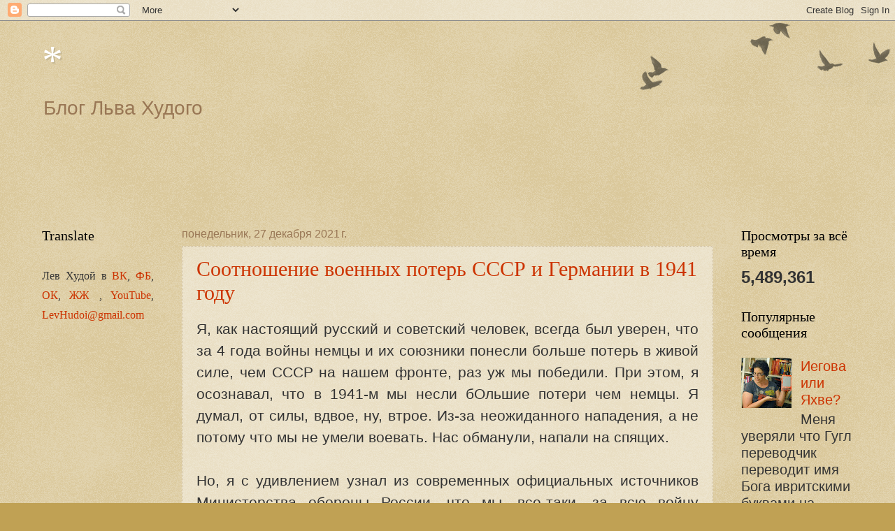

--- FILE ---
content_type: text/html; charset=UTF-8
request_url: https://levhudoi.blogspot.com/2021/
body_size: 64810
content:
<!DOCTYPE html>
<html class='v2' dir='ltr' xmlns='http://www.w3.org/1999/xhtml' xmlns:b='http://www.google.com/2005/gml/b' xmlns:data='http://www.google.com/2005/gml/data' xmlns:expr='http://www.google.com/2005/gml/expr'>
<head>
<link href='https://www.blogger.com/static/v1/widgets/335934321-css_bundle_v2.css' rel='stylesheet' type='text/css'/>
<meta content='10846b34db2e5e318fc3' name='wot-verification'/>
<meta content='width=1100' name='viewport'/>
<meta content='text/html; charset=UTF-8' http-equiv='Content-Type'/>
<meta content='blogger' name='generator'/>
<link href='https://levhudoi.blogspot.com/favicon.ico' rel='icon' type='image/x-icon'/>
<link href='https://levhudoi.blogspot.com/2021/' rel='canonical'/>
<link rel="alternate" type="application/atom+xml" title="* - Atom" href="https://levhudoi.blogspot.com/feeds/posts/default" />
<link rel="alternate" type="application/rss+xml" title="* - RSS" href="https://levhudoi.blogspot.com/feeds/posts/default?alt=rss" />
<link rel="service.post" type="application/atom+xml" title="* - Atom" href="https://www.blogger.com/feeds/9081117547105394331/posts/default" />
<!--Can't find substitution for tag [blog.ieCssRetrofitLinks]-->
<meta content='Исследования и статьи Льва Худого' name='description'/>
<meta content='https://levhudoi.blogspot.com/2021/' property='og:url'/>
<meta content='*' property='og:title'/>
<meta content='Исследования и статьи Льва Худого' property='og:description'/>
<title>*: 2021</title>
<style id='page-skin-1' type='text/css'><!--
/*
-----------------------------------------------
Blogger Template Style
Name:     Watermark
Designer: Blogger
URL:      www.blogger.com
----------------------------------------------- */
/* Use this with templates/1ktemplate-*.html */
/* Content
----------------------------------------------- */
body {
font: normal normal 22px Arial, Tahoma, Helvetica, FreeSans, sans-serif;
color: #333333;
background: #c0a154 url(https://resources.blogblog.com/blogblog/data/1kt/watermark/body_background_birds.png) repeat scroll top left;
}
html body .content-outer {
min-width: 0;
max-width: 100%;
width: 100%;
}
.content-outer {
font-size: 92%;
}
a:link {
text-decoration:none;
color: #cc3300;
}
a:visited {
text-decoration:none;
color: #993322;
}
a:hover {
text-decoration:underline;
color: #ff3300;
}
.body-fauxcolumns .cap-top {
margin-top: 30px;
background: transparent url(https://resources.blogblog.com/blogblog/data/1kt/watermark/body_overlay_birds.png) no-repeat scroll top right;
height: 121px;
}
.content-inner {
padding: 0;
}
/* Header
----------------------------------------------- */
.header-inner .Header .titlewrapper,
.header-inner .Header .descriptionwrapper {
padding-left: 20px;
padding-right: 20px;
}
.Header h1 {
font: normal normal 60px Georgia, Utopia, 'Palatino Linotype', Palatino, serif;
color: #ffffff;
text-shadow: 2px 2px rgba(0, 0, 0, .1);
}
.Header h1 a {
color: #ffffff;
}
.Header .description {
font-size: 140%;
color: #997755;
}
/* Tabs
----------------------------------------------- */
.tabs-inner .section {
margin: 0 20px;
}
.tabs-inner .PageList, .tabs-inner .LinkList, .tabs-inner .Labels {
margin-left: -11px;
margin-right: -11px;
background-color: transparent;
border-top: 0 solid #ffffff;
border-bottom: 0 solid #ffffff;
-moz-box-shadow: 0 0 0 rgba(0, 0, 0, .3);
-webkit-box-shadow: 0 0 0 rgba(0, 0, 0, .3);
-goog-ms-box-shadow: 0 0 0 rgba(0, 0, 0, .3);
box-shadow: 0 0 0 rgba(0, 0, 0, .3);
}
.tabs-inner .PageList .widget-content,
.tabs-inner .LinkList .widget-content,
.tabs-inner .Labels .widget-content {
margin: -3px -11px;
background: transparent none  no-repeat scroll right;
}
.tabs-inner .widget ul {
padding: 2px 25px;
max-height: 34px;
background: transparent none no-repeat scroll left;
}
.tabs-inner .widget li {
border: none;
}
.tabs-inner .widget li a {
display: inline-block;
padding: .25em 1em;
font: normal normal 20px Georgia, Utopia, 'Palatino Linotype', Palatino, serif;
color: #cc3300;
border-right: 1px solid #c0a154;
}
.tabs-inner .widget li:first-child a {
border-left: 1px solid #c0a154;
}
.tabs-inner .widget li.selected a, .tabs-inner .widget li a:hover {
color: #000000;
}
/* Headings
----------------------------------------------- */
h2 {
font: normal normal 20px Georgia, Utopia, 'Palatino Linotype', Palatino, serif;
color: #000000;
margin: 0 0 .5em;
}
h2.date-header {
font: normal normal 16px Arial, Tahoma, Helvetica, FreeSans, sans-serif;
color: #997755;
}
/* Main
----------------------------------------------- */
.main-inner .column-center-inner,
.main-inner .column-left-inner,
.main-inner .column-right-inner {
padding: 0 5px;
}
.main-outer {
margin-top: 0;
background: transparent none no-repeat scroll top left;
}
.main-inner {
padding-top: 30px;
}
.main-cap-top {
position: relative;
}
.main-cap-top .cap-right {
position: absolute;
height: 0;
width: 100%;
bottom: 0;
background: transparent none repeat-x scroll bottom center;
}
.main-cap-top .cap-left {
position: absolute;
height: 245px;
width: 280px;
right: 0;
bottom: 0;
background: transparent none no-repeat scroll bottom left;
}
/* Posts
----------------------------------------------- */
.post-outer {
padding: 15px 20px;
margin: 0 0 25px;
background: transparent url(https://resources.blogblog.com/blogblog/data/1kt/watermark/post_background_birds.png) repeat scroll top left;
_background-image: none;
border: dotted 1px #ccbb99;
-moz-box-shadow: 0 0 0 rgba(0, 0, 0, .1);
-webkit-box-shadow: 0 0 0 rgba(0, 0, 0, .1);
-goog-ms-box-shadow: 0 0 0 rgba(0, 0, 0, .1);
box-shadow: 0 0 0 rgba(0, 0, 0, .1);
}
h3.post-title {
font: normal normal 30px Georgia, Utopia, 'Palatino Linotype', Palatino, serif;
margin: 0;
}
.comments h4 {
font: normal normal 30px Georgia, Utopia, 'Palatino Linotype', Palatino, serif;
margin: 1em 0 0;
}
.post-body {
font-size: 105%;
line-height: 1.5;
position: relative;
}
.post-header {
margin: 0 0 1em;
color: #997755;
}
.post-footer {
margin: 10px 0 0;
padding: 10px 0 0;
color: #997755;
border-top: dashed 1px #777777;
}
#blog-pager {
font-size: 140%
}
#comments .comment-author {
padding-top: 1.5em;
border-top: dashed 1px #777777;
background-position: 0 1.5em;
}
#comments .comment-author:first-child {
padding-top: 0;
border-top: none;
}
.avatar-image-container {
margin: .2em 0 0;
}
/* Comments
----------------------------------------------- */
.comments .comments-content .icon.blog-author {
background-repeat: no-repeat;
background-image: url([data-uri]);
}
.comments .comments-content .loadmore a {
border-top: 1px solid #777777;
border-bottom: 1px solid #777777;
}
.comments .continue {
border-top: 2px solid #777777;
}
/* Widgets
----------------------------------------------- */
.widget ul, .widget #ArchiveList ul.flat {
padding: 0;
list-style: none;
}
.widget ul li, .widget #ArchiveList ul.flat li {
padding: .35em 0;
text-indent: 0;
border-top: dashed 1px #777777;
}
.widget ul li:first-child, .widget #ArchiveList ul.flat li:first-child {
border-top: none;
}
.widget .post-body ul {
list-style: disc;
}
.widget .post-body ul li {
border: none;
}
.widget .zippy {
color: #777777;
}
.post-body img, .post-body .tr-caption-container, .Profile img, .Image img,
.BlogList .item-thumbnail img {
padding: 5px;
background: #fff;
-moz-box-shadow: 1px 1px 5px rgba(0, 0, 0, .5);
-webkit-box-shadow: 1px 1px 5px rgba(0, 0, 0, .5);
-goog-ms-box-shadow: 1px 1px 5px rgba(0, 0, 0, .5);
box-shadow: 1px 1px 5px rgba(0, 0, 0, .5);
}
.post-body img, .post-body .tr-caption-container {
padding: 8px;
}
.post-body .tr-caption-container {
color: #333333;
}
.post-body .tr-caption-container img {
padding: 0;
background: transparent;
border: none;
-moz-box-shadow: 0 0 0 rgba(0, 0, 0, .1);
-webkit-box-shadow: 0 0 0 rgba(0, 0, 0, .1);
-goog-ms-box-shadow: 0 0 0 rgba(0, 0, 0, .1);
box-shadow: 0 0 0 rgba(0, 0, 0, .1);
}
/* Footer
----------------------------------------------- */
.footer-outer {
color:#ccbb99;
background: #330000 url(https://resources.blogblog.com/blogblog/data/1kt/watermark/body_background_navigator.png) repeat scroll top left;
}
.footer-outer a {
color: #ff7755;
}
.footer-outer a:visited {
color: #dd5533;
}
.footer-outer a:hover {
color: #ff9977;
}
.footer-outer .widget h2 {
color: #eeddbb;
}
/* Mobile
----------------------------------------------- */
body.mobile  {
background-size: 100% auto;
}
.mobile .body-fauxcolumn-outer {
background: transparent none repeat scroll top left;
}
html .mobile .mobile-date-outer {
border-bottom: none;
background: transparent url(https://resources.blogblog.com/blogblog/data/1kt/watermark/post_background_birds.png) repeat scroll top left;
_background-image: none;
margin-bottom: 10px;
}
.mobile .main-inner .date-outer {
padding: 0;
}
.mobile .main-inner .date-header {
margin: 10px;
}
.mobile .main-cap-top {
z-index: -1;
}
.mobile .content-outer {
font-size: 100%;
}
.mobile .post-outer {
padding: 10px;
}
.mobile .main-cap-top .cap-left {
background: transparent none no-repeat scroll bottom left;
}
.mobile .body-fauxcolumns .cap-top {
margin: 0;
}
.mobile-link-button {
background: transparent url(https://resources.blogblog.com/blogblog/data/1kt/watermark/post_background_birds.png) repeat scroll top left;
}
.mobile-link-button a:link, .mobile-link-button a:visited {
color: #cc3300;
}
.mobile-index-date .date-header {
color: #997755;
}
.mobile-index-contents {
color: #333333;
}
.mobile .tabs-inner .section {
margin: 0;
}
.mobile .tabs-inner .PageList {
margin-left: 0;
margin-right: 0;
}
.mobile .tabs-inner .PageList .widget-content {
margin: 0;
color: #000000;
background: transparent url(https://resources.blogblog.com/blogblog/data/1kt/watermark/post_background_birds.png) repeat scroll top left;
}
.mobile .tabs-inner .PageList .widget-content .pagelist-arrow {
border-left: 1px solid #c0a154;
}

--></style>
<style id='template-skin-1' type='text/css'><!--
body {
min-width: 1200px;
}
.content-outer, .content-fauxcolumn-outer, .region-inner {
min-width: 1200px;
max-width: 1200px;
_width: 1200px;
}
.main-inner .columns {
padding-left: 200px;
padding-right: 200px;
}
.main-inner .fauxcolumn-center-outer {
left: 200px;
right: 200px;
/* IE6 does not respect left and right together */
_width: expression(this.parentNode.offsetWidth -
parseInt("200px") -
parseInt("200px") + 'px');
}
.main-inner .fauxcolumn-left-outer {
width: 200px;
}
.main-inner .fauxcolumn-right-outer {
width: 200px;
}
.main-inner .column-left-outer {
width: 200px;
right: 100%;
margin-left: -200px;
}
.main-inner .column-right-outer {
width: 200px;
margin-right: -200px;
}
#layout {
min-width: 0;
}
#layout .content-outer {
min-width: 0;
width: 800px;
}
#layout .region-inner {
min-width: 0;
width: auto;
}
body#layout div.add_widget {
padding: 8px;
}
body#layout div.add_widget a {
margin-left: 32px;
}
--></style>
<script type='text/javascript'>
        (function(i,s,o,g,r,a,m){i['GoogleAnalyticsObject']=r;i[r]=i[r]||function(){
        (i[r].q=i[r].q||[]).push(arguments)},i[r].l=1*new Date();a=s.createElement(o),
        m=s.getElementsByTagName(o)[0];a.async=1;a.src=g;m.parentNode.insertBefore(a,m)
        })(window,document,'script','https://www.google-analytics.com/analytics.js','ga');
        ga('create', 'UA-16424280-1', 'auto', 'blogger');
        ga('blogger.send', 'pageview');
      </script>
<script async='async' src='//pagead2.googlesyndication.com/pagead/js/adsbygoogle.js'></script>
<script>
(adsbygoogle = window.adsbygoogle || []).push({
google_ad_client: "pub-7910383322393516",
enable_page_level_ads: true
});
</script>
<link href='https://www.blogger.com/dyn-css/authorization.css?targetBlogID=9081117547105394331&amp;zx=5a34ffaa-a0d1-4003-a9cd-f31e88969738' media='none' onload='if(media!=&#39;all&#39;)media=&#39;all&#39;' rel='stylesheet'/><noscript><link href='https://www.blogger.com/dyn-css/authorization.css?targetBlogID=9081117547105394331&amp;zx=5a34ffaa-a0d1-4003-a9cd-f31e88969738' rel='stylesheet'/></noscript>
<meta name='google-adsense-platform-account' content='ca-host-pub-1556223355139109'/>
<meta name='google-adsense-platform-domain' content='blogspot.com'/>

<!-- data-ad-client=ca-pub-7910383322393516 -->

</head>
<body class='loading variant-birds'>
<div class='navbar section' id='navbar' name='Панель навигации'><div class='widget Navbar' data-version='1' id='Navbar1'><script type="text/javascript">
    function setAttributeOnload(object, attribute, val) {
      if(window.addEventListener) {
        window.addEventListener('load',
          function(){ object[attribute] = val; }, false);
      } else {
        window.attachEvent('onload', function(){ object[attribute] = val; });
      }
    }
  </script>
<div id="navbar-iframe-container"></div>
<script type="text/javascript" src="https://apis.google.com/js/platform.js"></script>
<script type="text/javascript">
      gapi.load("gapi.iframes:gapi.iframes.style.bubble", function() {
        if (gapi.iframes && gapi.iframes.getContext) {
          gapi.iframes.getContext().openChild({
              url: 'https://www.blogger.com/navbar/9081117547105394331?origin\x3dhttps://levhudoi.blogspot.com',
              where: document.getElementById("navbar-iframe-container"),
              id: "navbar-iframe"
          });
        }
      });
    </script><script type="text/javascript">
(function() {
var script = document.createElement('script');
script.type = 'text/javascript';
script.src = '//pagead2.googlesyndication.com/pagead/js/google_top_exp.js';
var head = document.getElementsByTagName('head')[0];
if (head) {
head.appendChild(script);
}})();
</script>
</div></div>
<div class='body-fauxcolumns'>
<div class='fauxcolumn-outer body-fauxcolumn-outer'>
<div class='cap-top'>
<div class='cap-left'></div>
<div class='cap-right'></div>
</div>
<div class='fauxborder-left'>
<div class='fauxborder-right'></div>
<div class='fauxcolumn-inner'>
</div>
</div>
<div class='cap-bottom'>
<div class='cap-left'></div>
<div class='cap-right'></div>
</div>
</div>
</div>
<div class='content'>
<div class='content-fauxcolumns'>
<div class='fauxcolumn-outer content-fauxcolumn-outer'>
<div class='cap-top'>
<div class='cap-left'></div>
<div class='cap-right'></div>
</div>
<div class='fauxborder-left'>
<div class='fauxborder-right'></div>
<div class='fauxcolumn-inner'>
</div>
</div>
<div class='cap-bottom'>
<div class='cap-left'></div>
<div class='cap-right'></div>
</div>
</div>
</div>
<div class='content-outer'>
<div class='content-cap-top cap-top'>
<div class='cap-left'></div>
<div class='cap-right'></div>
</div>
<div class='fauxborder-left content-fauxborder-left'>
<div class='fauxborder-right content-fauxborder-right'></div>
<div class='content-inner'>
<header>
<div class='header-outer'>
<div class='header-cap-top cap-top'>
<div class='cap-left'></div>
<div class='cap-right'></div>
</div>
<div class='fauxborder-left header-fauxborder-left'>
<div class='fauxborder-right header-fauxborder-right'></div>
<div class='region-inner header-inner'>
<div class='header section' id='header' name='Заголовок'><div class='widget Header' data-version='1' id='Header1'>
<div id='header-inner'>
<div class='titlewrapper'>
<h1 class='title'>
<a href='https://levhudoi.blogspot.com/'>
*
</a>
</h1>
</div>
<div class='descriptionwrapper'>
<p class='description'><span>Блог Льва Худого</span></p>
</div>
</div>
</div></div>
</div>
</div>
<div class='header-cap-bottom cap-bottom'>
<div class='cap-left'></div>
<div class='cap-right'></div>
</div>
</div>
</header>
<div class='tabs-outer'>
<div class='tabs-cap-top cap-top'>
<div class='cap-left'></div>
<div class='cap-right'></div>
</div>
<div class='fauxborder-left tabs-fauxborder-left'>
<div class='fauxborder-right tabs-fauxborder-right'></div>
<div class='region-inner tabs-inner'>
<div class='tabs section' id='crosscol' name='Поперечный столбец'><div class='widget AdSense' data-version='1' id='AdSense2'>
<div class='widget-content'>
<script async src="https://pagead2.googlesyndication.com/pagead/js/adsbygoogle.js?client=ca-pub-7910383322393516&host=ca-host-pub-1556223355139109" crossorigin="anonymous"></script>
<!-- levhudoi_crosscol_AdSense2_970x90_as -->
<ins class="adsbygoogle"
     style="display:inline-block;width:970px;height:90px"
     data-ad-client="ca-pub-7910383322393516"
     data-ad-host="ca-host-pub-1556223355139109"
     data-ad-slot="1150509650"></ins>
<script>
(adsbygoogle = window.adsbygoogle || []).push({});
</script>
<div class='clear'></div>
</div>
</div></div>
<div class='tabs no-items section' id='crosscol-overflow' name='Cross-Column 2'></div>
</div>
</div>
<div class='tabs-cap-bottom cap-bottom'>
<div class='cap-left'></div>
<div class='cap-right'></div>
</div>
</div>
<div class='main-outer'>
<div class='main-cap-top cap-top'>
<div class='cap-left'></div>
<div class='cap-right'></div>
</div>
<div class='fauxborder-left main-fauxborder-left'>
<div class='fauxborder-right main-fauxborder-right'></div>
<div class='region-inner main-inner'>
<div class='columns fauxcolumns'>
<div class='fauxcolumn-outer fauxcolumn-center-outer'>
<div class='cap-top'>
<div class='cap-left'></div>
<div class='cap-right'></div>
</div>
<div class='fauxborder-left'>
<div class='fauxborder-right'></div>
<div class='fauxcolumn-inner'>
</div>
</div>
<div class='cap-bottom'>
<div class='cap-left'></div>
<div class='cap-right'></div>
</div>
</div>
<div class='fauxcolumn-outer fauxcolumn-left-outer'>
<div class='cap-top'>
<div class='cap-left'></div>
<div class='cap-right'></div>
</div>
<div class='fauxborder-left'>
<div class='fauxborder-right'></div>
<div class='fauxcolumn-inner'>
</div>
</div>
<div class='cap-bottom'>
<div class='cap-left'></div>
<div class='cap-right'></div>
</div>
</div>
<div class='fauxcolumn-outer fauxcolumn-right-outer'>
<div class='cap-top'>
<div class='cap-left'></div>
<div class='cap-right'></div>
</div>
<div class='fauxborder-left'>
<div class='fauxborder-right'></div>
<div class='fauxcolumn-inner'>
</div>
</div>
<div class='cap-bottom'>
<div class='cap-left'></div>
<div class='cap-right'></div>
</div>
</div>
<!-- corrects IE6 width calculation -->
<div class='columns-inner'>
<div class='column-center-outer'>
<div class='column-center-inner'>
<div class='main section' id='main' name='Основной'><div class='widget Blog' data-version='1' id='Blog1'>
<div class='blog-posts hfeed'>

          <div class="date-outer">
        
<h2 class='date-header'><span>понедельник, 27 декабря 2021&#8239;г.</span></h2>

          <div class="date-posts">
        
<div class='post-outer'>
<div class='post hentry uncustomized-post-template' itemprop='blogPost' itemscope='itemscope' itemtype='http://schema.org/BlogPosting'>
<meta content='https://i.ytimg.com/vi/L6qGLfuGlUU/hqdefault.jpg' itemprop='image_url'/>
<meta content='9081117547105394331' itemprop='blogId'/>
<meta content='2453828619303846586' itemprop='postId'/>
<a name='2453828619303846586'></a>
<h3 class='post-title entry-title' itemprop='name'>
<a href='https://levhudoi.blogspot.com/2021/12/sootnpoter1941.html'>Соотношение военных потерь СССР и Германии в 1941 году</a>
</h3>
<div class='post-header'>
<div class='post-header-line-1'></div>
</div>
<div class='post-body entry-content' id='post-body-2453828619303846586' itemprop='articleBody'>
<div style="text-align: center;"><div><div style="text-align: justify;">Я, как настоящий русский и советский человек, всегда был уверен, что за 4 года войны немцы и их союзники понесли больше потерь в живой силе, чем СССР на нашем фронте, раз уж мы победили. При этом, я осознавал, что в 1941-м мы несли бОльшие потери чем немцы.&#160;Я думал, от силы, вдвое, ну, втрое. Из-за неожиданного нападения, а не потому что мы не умели воевать. Нас обманули, напали на спящих.</div><div style="text-align: justify;"><br></div><div style="text-align: justify;">Но, я с удивлением узнал из современных официальных источников Министерства обороны России, что мы, все-таки, за всю войну потеряли больше на 30% (я говорю только о военных потерях погибших + пленных).&#160;А сколько ж тогда мы и немцы потеряли в 41-м?&#160;</div><div style="text-align: justify;"><br></div><div style="text-align: justify;">Все, что говорят сторонники каких-либо идей/теорий/взглядов на любые темы <b>вне дискуссии с сильными оппонентами</b> - собачье д е р ь м о!&#160;</div><div style="text-align: justify;"><br></div><div style="text-align: justify;">Недавно я нагуглил дискуссию в прямом радиоэфире сталиниста историка русского патриота СССР Алексея Исаева и антисталиниста патриота Израиля, США, Украины и всех остальных стран мира кроме России еврея Марка Солонина (пусть убирается в свой Израиль!). У первого соотношение потерь около 12 в пользу немцев, у второго - аж 25. Я был в шоке.&#160;<b>12 - это минимальная оценка&#160;</b>пророссийского, просоветского, просталинского современного официального титулованного ученого Алексея Исаева.</div><div style="text-align: justify;"><br></div><div style="text-align: justify;"><span style="font-size: xx-small;">Ссылка на текстовую версию&#160;<a href="https://echo.msk.ru/programs/klinch/786109-echo/ ">https://echo.msk.ru/programs/klinch/786109-echo/&#160;</a></span></div><div style="text-align: justify;"><br></div><div style="text-align: justify;">А вот видео:</div><div style="text-align: justify;"><br></div><div class="separator" style="clear: both; text-align: center;"><iframe allowfullscreen="" class="BLOG_video_class" height="266" src="https://www.youtube.com/embed/L6qGLfuGlUU" width="320" youtube-src-id="L6qGLfuGlUU"></iframe></div><br><div style="text-align: justify;">Название публикации &quot;Июнь 1941: хаос или порядок&quot;.&#160;</div><div><div style="text-align: justify;"><br></div><div style="text-align: justify;">Дискуссия происходила накануне 70-летия нападения Германии на СССР 21 июня 2011 года в прайм-тайм - в 8 вечера.</div><div><div style="text-align: justify;"><br></div><div style="text-align: justify;">Между прочим, Алексей Валерьевич Исаев -&#160;<b>старший научный сотрудник Института военной истории Министерства Обороны РФ. Более авторитетного военного историка в современной России не существует.</b></div><div><br></div><div><table align="center" cellpadding="0" cellspacing="0" class="tr-caption-container" style="margin-left: auto; margin-right: auto;"><tbody><tr><td style="text-align: center;"><img border="0" height="260" loading="lazy" src="https://blogger.googleusercontent.com/img/b/R29vZ2xl/AVvXsEhhBp42eKPacW65lYDUZL7cDxnDMFXR0FnEqVNBnJGIV0A3A5t0cNOpUqkGY8B3BCsfZqGvcqBN3u-zV2bxy1bOUdR-F6xjLCCIqw4-QMB2ZGjbDEnB-PuURlrImYY6in3nAldApxI4IHk/w640-h260-rw/000535_774120.jpg" style="margin-left: auto; margin-right: auto;" width="640"></td></tr><tr><td class="tr-caption" style="text-align: center;"><span style="font-size: xx-small; text-align: justify;">Алексей Исаев и некоторые его книги<i>&#160;<br></i></span></td></tr></tbody></table></div></div><div><b><br></b></div><div style="text-align: justify;">Исаев отличается от других историков патриотов еще и тем, что он наиболее частый гость в &quot;народных&quot; проектах - на различных историческо-патриотических мероприятиях дискуссионного плана, дает интервью и отвечает на вопросы слушателей различных радио и ютюб каналов. А, самое главное, вступает в публичные дискуссии с сильными оппонентами типа Марка Солонина (пусть убирается в свой Израиль) и Виктора Суворова-Резуна (предатель!). Это уникальный случай. Обычно, официальные историки патриоты избегают публичных дискуссий с антирусскими пропагандистами. Дискутируют только сами с собой любимыми и непобедимыми. А Исаев не такой.</div><div style="text-align: justify;"><br></div><div style="text-align: justify;">Даже если в 41-м году <b>потери были &quot;всего лишь&quot; 12-ти кратные в пользу немцев</b>, (при чем, речь шла о миллионах: <b>3 млн по Исаеву и 7 млн по Солонину </b>(пусть убирается в свой Израиль!), а не о тысячах) то, это уже было разрывом моего шаблона.&#160;</div><div style="text-align: justify;"><br></div><div style="text-align: justify;"><b>С точки зрения Исаева, в одном только 41-м году мы потеряли на 3 миллиона больше чем немцы.</b> Чтобы за оставшиеся 3.5 года сравнять счет, нам надо было набить немцев на 3 миллиона больше, чем они нас, что сложно представить. Это не реально, потому что <b>Германия более чем вдвое меньше по населению, чем СССР</b>, у нее нет такого количества солдат, чтобы &quot;закидать русских трупами&quot;. К тому же, ей приходилось<b> всегда</b> воевать на 2 фронта. То в Африке, то в Италии, то на Балканах, то на севере Франции. А на самом деле, на 3 фронта. Третий фронт - Атлантика и северные моря, но, в России об этом мало известно, ибо, в океанах немцы сражались с США и Англией. <b>За годы войны Германия произвела подводных лодок больше, чем весь остальной мир вместе взятый в полтора раза.</b> Вот список из Википедии:&#160;</div><blockquote><div style="text-align: justify;">Германия = <b><span style="font-size: large;">1337</span></b></div><div style="text-align: justify;">США = 422</div><div style="text-align: justify;">Япония = 167</div><div style="text-align: justify;">Великобритания = 167</div><div style="text-align: justify;">СССР = 52</div><div style="text-align: justify;">Италия = 28</div><div style="text-align: justify;">Румыния = 2</div><div style="text-align: justify;"></div></blockquote><div style="text-align: justify;">Маленькая Германия произвела субмарин в <b>65</b> раз больше, чем огромный СССР, омываемый 2 океанами и несколькими морями. Представьте какой человеческий ресурс Германии тратился на производство и обслуживание только подводного флота. А надводного? У нее только новых линкоров типа &quot;Бисмарк&quot; было 2 штуки, у СССР ни одного. У каждого экипаж более 2 тысяч человек.</div><div style="text-align: justify;"><br></div><table align="center" cellpadding="0" cellspacing="0" class="tr-caption-container" style="margin-left: auto; margin-right: auto;"><tbody><tr><td style="text-align: center;"><a href="https://blogger.googleusercontent.com/img/a/AVvXsEj5KIKkJ_Q1AT452GZwYydqIpdyGMSAMX8n4NKHGqMyGcShPa7BkHu_0a-NBuKoz0Of2mE9sRDWAPsiEolWHmijd86qrQhw5LYZXyvQjSef_7YO5O8RIDZtMCqImx4Nn5xOvP1YNyQDs_sAtXuojMiu4Eu3otxlGqnl-7XOtYbF_D7E24UNKlWlzipV=s1277" style="margin-left: auto; margin-right: auto;"><img border="0" data-original-height="289" data-original-width="1277" height="144" loading="lazy" src="https://blogger.googleusercontent.com/img/a/AVvXsEj5KIKkJ_Q1AT452GZwYydqIpdyGMSAMX8n4NKHGqMyGcShPa7BkHu_0a-NBuKoz0Of2mE9sRDWAPsiEolWHmijd86qrQhw5LYZXyvQjSef_7YO5O8RIDZtMCqImx4Nn5xOvP1YNyQDs_sAtXuojMiu4Eu3otxlGqnl-7XOtYbF_D7E24UNKlWlzipV=w640-h144-rw" width="640"></a></td></tr><tr><td class="tr-caption" style="text-align: center;">Линкор &quot;Бисмарк&quot;</td></tr></tbody></table><div><div><table align="center" cellpadding="0" cellspacing="0" class="tr-caption-container" style="margin-left: auto; margin-right: auto;"><tbody><tr><td style="text-align: center;"><a href="https://blogger.googleusercontent.com/img/b/R29vZ2xl/AVvXsEjRTA1Z57cdFFnH26fqoEfeFCgPuiIFuSrhn7snss_4MqgLoDHKqGh-zDlXbPkDJl8aQFLNekD6RkFI65yzsfcZilbxeGHfDyl3nLrzjPMzCOMSd-8PLk_WHH4_zVi_BEvWlaQ6ITqT-3c/s512/ae05465ed5.jpg" style="margin-left: auto; margin-right: auto;"><img border="0" data-original-height="329" data-original-width="512" height="413" loading="lazy" src="https://blogger.googleusercontent.com/img/b/R29vZ2xl/AVvXsEjRTA1Z57cdFFnH26fqoEfeFCgPuiIFuSrhn7snss_4MqgLoDHKqGh-zDlXbPkDJl8aQFLNekD6RkFI65yzsfcZilbxeGHfDyl3nLrzjPMzCOMSd-8PLk_WHH4_zVi_BEvWlaQ6ITqT-3c/w640-h413-rw/ae05465ed5.jpg" width="640"></a></td></tr><tr><td class="tr-caption" style="text-align: center;">Орудия главного калибра &quot;Бисмарка&quot;</td></tr></tbody></table></div><br></div><div><div style="text-align: justify;">Да и не может Красная Армия побеждать лучшую армию мира на тот момент, покорившую всю Европу<b> с 12-ти кратным </b>перевесом. Это не реально. Побеждать может, но, не с таким соотношением.</div><div style="text-align: justify;"><br></div><div style="text-align: justify;">А если верить еврею Солонину (пусть убирается в свой Израиль!), то, <b>мы в 41-м потеряли почти на 7 млн больше</b>. И, соответственно, нам надо было в дальнейшем набить<b> на 7 миллионов больше чем они нас</b>.</div></div><div style="text-align: justify;"><br></div><div style="text-align: justify;">Надо учесть еще одну важную вещь. Армия 41-го года - это именно настоящая, обученная профессиональная армия. И практически вся она была уничтожена за первые месяцы войны. <b>Ведь кроме минимум 3 миллионов потерь по Исаеву, было еще несколько миллионов раненых,</b> многие из которых выживут, но, либо к воинской службе будут не пригодны, либо вернутся в ряды Армии, спустя долгое время.</div><div style="text-align: justify;"><br></div><div style="text-align: justify;">А составы Красной армии 42-45-го годов - это уже не профессиональная армия, а наспех обученная. И вы хотите сказать, что эти новобранцы стали воевать лучше профессионалов, неся потери с намного меньшим соотношением? Такого не бывает!!!</div></div><span></span></div></div>
<div style='clear: both;'></div>
</div>
<div class='jump-link'>
<a href='https://levhudoi.blogspot.com/2021/12/sootnpoter1941.html#more' title='Соотношение военных потерь СССР и Германии в 1941 году'>Дальше &#187;</a>
</div>
<div class='post-footer'>
<div class='post-footer-line post-footer-line-1'>
<span class='post-author vcard'>
Автор:
<span class='fn' itemprop='author' itemscope='itemscope' itemtype='http://schema.org/Person'>
<span itemprop='name'>Лев Худой</span>
</span>
</span>
<span class='post-timestamp'>
на
<meta content='https://levhudoi.blogspot.com/2021/12/sootnpoter1941.html' itemprop='url'/>
<a class='timestamp-link' href='https://levhudoi.blogspot.com/2021/12/sootnpoter1941.html' rel='bookmark' title='permanent link'><abbr class='published' itemprop='datePublished' title='2021-12-27T12:55:00+02:00'>12:55:00</abbr></a>
</span>
<span class='post-comment-link'>
<a class='comment-link' href='https://levhudoi.blogspot.com/2021/12/sootnpoter1941.html#comment-form' onclick=''>
Комментариев нет:
  </a>
</span>
<span class='post-icons'>
<span class='item-action'>
<a href='https://www.blogger.com/email-post/9081117547105394331/2453828619303846586' title='Отправить сообщение по электронной почте'>
<img alt='' class='icon-action' height='13' src='https://resources.blogblog.com/img/icon18_email.gif' width='18'/>
</a>
</span>
<span class='item-control blog-admin pid-721872719'>
<a href='https://www.blogger.com/post-edit.g?blogID=9081117547105394331&postID=2453828619303846586&from=pencil' title='Изменить сообщение'>
<img alt='' class='icon-action' height='18' src='https://resources.blogblog.com/img/icon18_edit_allbkg.gif' width='18'/>
</a>
</span>
</span>
<div class='post-share-buttons goog-inline-block'>
<a class='goog-inline-block share-button sb-email' href='https://www.blogger.com/share-post.g?blogID=9081117547105394331&postID=2453828619303846586&target=email' target='_blank' title='Отправить по электронной почте'><span class='share-button-link-text'>Отправить по электронной почте</span></a><a class='goog-inline-block share-button sb-blog' href='https://www.blogger.com/share-post.g?blogID=9081117547105394331&postID=2453828619303846586&target=blog' onclick='window.open(this.href, "_blank", "height=270,width=475"); return false;' target='_blank' title='Написать об этом в блоге'><span class='share-button-link-text'>Написать об этом в блоге</span></a><a class='goog-inline-block share-button sb-twitter' href='https://www.blogger.com/share-post.g?blogID=9081117547105394331&postID=2453828619303846586&target=twitter' target='_blank' title='Поделиться в X'><span class='share-button-link-text'>Поделиться в X</span></a><a class='goog-inline-block share-button sb-facebook' href='https://www.blogger.com/share-post.g?blogID=9081117547105394331&postID=2453828619303846586&target=facebook' onclick='window.open(this.href, "_blank", "height=430,width=640"); return false;' target='_blank' title='Опубликовать в Facebook'><span class='share-button-link-text'>Опубликовать в Facebook</span></a><a class='goog-inline-block share-button sb-pinterest' href='https://www.blogger.com/share-post.g?blogID=9081117547105394331&postID=2453828619303846586&target=pinterest' target='_blank' title='Поделиться в Pinterest'><span class='share-button-link-text'>Поделиться в Pinterest</span></a>
</div>
</div>
<div class='post-footer-line post-footer-line-2'>
<span class='post-labels'>
Ярлыки:
<a href='https://levhudoi.blogspot.com/search/label/1941' rel='tag'>1941</a>,
<a href='https://levhudoi.blogspot.com/search/label/%D0%90%D0%BB%D0%B5%D0%BA%D1%81%D0%B5%D0%B9%20%D0%98%D1%81%D0%B0%D0%B5%D0%B2' rel='tag'>Алексей Исаев</a>,
<a href='https://levhudoi.blogspot.com/search/label/%D0%92%D0%9E%D0%92' rel='tag'>ВОВ</a>,
<a href='https://levhudoi.blogspot.com/search/label/%D0%9C%D0%B0%D1%80%D0%BA%20%D0%A1%D0%BE%D0%BB%D0%BE%D0%BD%D0%B8%D0%BD' rel='tag'>Марк Солонин</a>,
<a href='https://levhudoi.blogspot.com/search/label/%D1%81%D0%BE%D0%BE%D1%82%D0%BD%D0%BE%D1%88%D0%B5%D0%BD%D0%B8%D0%B5%20%D0%BF%D0%BE%D1%82%D0%B5%D1%80%D1%8C' rel='tag'>соотношение потерь</a>
</span>
</div>
<div class='post-footer-line post-footer-line-3'>
<span class='post-location'>
</span>
</div>
</div>
</div>
</div>

          </div></div>
        

          <div class="date-outer">
        
<h2 class='date-header'><span>суббота, 18 декабря 2021&#8239;г.</span></h2>

          <div class="date-posts">
        
<div class='post-outer'>
<div class='post hentry uncustomized-post-template' itemprop='blogPost' itemscope='itemscope' itemtype='http://schema.org/BlogPosting'>
<meta content='https://i.ytimg.com/vi/WrmllIQqGbw/hqdefault.jpg' itemprop='image_url'/>
<meta content='9081117547105394331' itemprop='blogId'/>
<meta content='4393038284843080774' itemprop='postId'/>
<a name='4393038284843080774'></a>
<h3 class='post-title entry-title' itemprop='name'>
<a href='https://levhudoi.blogspot.com/2021/12/20000polakovpropali.html'>Куда пропали 22 тысячи польских офицеров по словам Сталина ДО того как немцы заявили об обнаружении их братских могил на территории СССР?</a>
</h3>
<div class='post-header'>
<div class='post-header-line-1'></div>
</div>
<div class='post-body entry-content' id='post-body-4393038284843080774' itemprop='articleBody'>
<div style="text-align: justify;">Допустим, польских пленных офицеров расстреляли не русские, а немцы на территории СССР в 1941 году. Тогда, возникает вопрос, что заявляли официальные советские лица о судьбе пленных поляков? Например, такое официальное советское лицо, как Сталин и/или Молотов. Если спросить у среднестатистического русскомирника, он ответит, что эти поляки остались в лагерях и тюрьмах, когда немцы захватили эту территорию летом 41-го в ходе стремительного наступления, и поэтому, дальнейшая их судьба советской стороне не известна. Но, возникает вопрос - а когда вообще появилось такое официальное советское объяснение? Русскомирник ответит, конечно же, такое объяснение было всегда. Тогда возникает следующий вопрос - в связи с чем официальные советские лица вдруг стали рассказывать о судьбе пленных польских офицеров? Русскомирник вам ответит, что в связи с тем, что немцы предъявили миру раскопанные братские могилы расстрелянных поляков, приписав это массовое убийство Советскому Союзу.&#160;</div><div style="text-align: justify;"><br></div><div style="text-align: justify;">А вот и нет! Это советский ответ&#160;<b><span style="font-size: x-large;">&quot;</span></b><b><span style="font-size: x-large;">после того, как&quot;&#160;</span></b>в 1943 году немцы сообщили всему миру о найденных братских могилах расстрелянных поляков. <br><br>А что говорили официальные советские лица <span style="font-size: x-large;">&quot;<b>до того как&quot;</b></span>? <br><br></div><div style="text-align: justify;">Запросы о судьбе пленных поляков от польского правительства в изгнании, которое осело в Великобритании, поступали все время, но, ответа не было. Эсэсэровцы отмалчивались, потому что для них официальные поляки в изгнании были пустым местом. Но, с нападением Германии на СССР в 1941 году русские вынуждены были отнестись к полякам всерьез. СССР нуждался в помощи союзников по антигитлеровской коалиции, к которой относилось и польское правительство в изгнании. Тем более, что за ним стояла Великобритания, премьер-министр которой выступил в поддержку СССР вечером 22 июня 1941 г и самая первая материально техническая помощь поступила из Англии уже летом того года. А английские летчики истребители прикрывали от немцев северные порты СССР уже в сентябре того года. От запросов поляков и англичан уже не отмахнешься и не отмолчишься.</div><div><div><div style="text-align: justify;">Вот <b>хронология </b>событий и&#160;официальных ответов СССР <b><span style="font-size: x-large;">до ТОГО КАК&#160;</span></b>немцы заявили об обнаружении братских могил поляков на территории СССР:<br></div><b></b></div><blockquote><div style="text-align: justify;"><b>30 июля 1941 г</b> в Лондоне было подписано Соглашение Сикорского &#8212; Майского, которым устанавливались дипломатические отношения с польским правительством в изгнании и предусматривалась амнистия полякам и создание из них армии, подчинённой польскому правительству&#160;</div><div style="text-align: justify;"><br></div><div style="text-align: justify;"><b><u>12 августа 1941 г</u></b> вышел указ об амнистии всем захваченным в плен и интернированным польским гражданам. Началось формирование польской Армии Андерса на территории СССР</div></blockquote><blockquote><div style="text-align: justify;"><div><b>2 декабря 1941</b> <b>г </b>Глава польского правительства генерал Сикорский прилетает в Москву. Его встречает министр иностранных дел СССР Вячеслав Молотов с музыкой и почетным караулом</div></div></blockquote><p style="text-align: justify;">Вот советская кинохроника об этом событии для особо упоротых отрицателей всего неприятного не вписывающегося в их стройную теорию о том что о польских пленных не было переговоров до заявления немцев о Катынском деле в 1943 году:</p><div class="separator" style="clear: both; text-align: center;"><iframe allowfullscreen="" class="BLOG_video_class" height="266" src="https://www.youtube.com/embed/WrmllIQqGbw" width="320" youtube-src-id="WrmllIQqGbw"></iframe></div><div style="text-align: center;">Sikorski In Moscow (1941)</div><blockquote><div style="text-align: justify;"><div></div></div><div style="text-align: justify;"><b>3 декабря 1941 г</b>&#160;Сталин и Молотов встретились с главой польского правительства генералом Сикорским и генералом Андерсом</div></blockquote><p>Вот фотография заметочки из советской газеты об этой встрече:</p><table align="center" cellpadding="0" cellspacing="0" class="tr-caption-container" style="margin-left: auto; margin-right: auto;"><tbody><tr><td style="text-align: center;"><a href="https://blogger.googleusercontent.com/img/b/R29vZ2xl/AVvXsEiSyWvRXqVbR3gFCkMqp4hQwNIxpqU5qFfd1HMJqX5aSc9atHHEy6knMuc2vGsesstoIemxeWH6L1W_8DMBmkxDwQXvzbBgFLctmVemD9ZYiNhx81LHmjc6M_yp4yJXfXnHUBtPrRU3fbx-C2gHPh1u0eonR3Hea_w5wDK4K1vRnidhBfJGd18aDpQmQHE/s731/6171_6391.jpg" style="margin-left: auto; margin-right: auto;"><img border="0" data-original-height="210" data-original-width="731" height="184" loading="lazy" src="https://blogger.googleusercontent.com/img/b/R29vZ2xl/AVvXsEiSyWvRXqVbR3gFCkMqp4hQwNIxpqU5qFfd1HMJqX5aSc9atHHEy6knMuc2vGsesstoIemxeWH6L1W_8DMBmkxDwQXvzbBgFLctmVemD9ZYiNhx81LHmjc6M_yp4yJXfXnHUBtPrRU3fbx-C2gHPh1u0eonR3Hea_w5wDK4K1vRnidhBfJGd18aDpQmQHE/w640-h184-rw/6171_6391.jpg" width="640"></a></td></tr><tr><td class="tr-caption" style="text-align: center;">Газета &#171;Звезда&#187; &#8470;287 от 04.12.1941</td></tr></tbody></table><p><span style="text-align: justify;">Вот архивное фото с той официальной встречи:</span></p><table align="center" cellpadding="0" cellspacing="0" class="tr-caption-container" style="margin-left: auto; margin-right: auto;"><tbody><tr><td style="text-align: center;"><a href="https://blogger.googleusercontent.com/img/a/AVvXsEgttg3PS5CA850uigxyyG4JMOOFAaEB7nFgDu_IOPOyBfLvOqz0Qk6MF6LtIcXPdI-xgSSQswPvuZxVNW6A_y4RwNvcvt13x6zrGzlHDdYUYqu_2XTrfE12RzsOqv-3GHu0HEVp6Ey635ZE4spOmuu4NXU5JUT_Zy2_K7hT6O6OfNH7p4xH-pcsK8SG=s939" style="margin-left: auto; margin-right: auto;"><img border="0" data-original-height="732" data-original-width="939" height="311" loading="lazy" src="https://blogger.googleusercontent.com/img/a/AVvXsEgttg3PS5CA850uigxyyG4JMOOFAaEB7nFgDu_IOPOyBfLvOqz0Qk6MF6LtIcXPdI-xgSSQswPvuZxVNW6A_y4RwNvcvt13x6zrGzlHDdYUYqu_2XTrfE12RzsOqv-3GHu0HEVp6Ey635ZE4spOmuu4NXU5JUT_Zy2_K7hT6O6OfNH7p4xH-pcsK8SG=w400-h311-rw" width="400"></a></td></tr><tr><td class="tr-caption" style="text-align: center;">Слева направо: Андерс, Сикорский, Сталин, Молотов</td></tr></tbody></table><div><br></div></div><div style="text-align: justify;">Вот для особо упоротых кинохроника той встречи Сталина и Сикорского в Кремле за 2 года до Катынского дела:</div><div style="text-align: justify;"><br></div><div class="separator" style="clear: both; text-align: center;"><iframe allowfullscreen="" class="BLOG_video_class" height="266" src="https://www.youtube.com/embed/bji9j7nDFSo" width="320" youtube-src-id="bji9j7nDFSo"></iframe></div><div style="text-align: center;">Сикорский и Сталин - Генерал Сикорский побывал в Москве</div><div style="text-align: center;">- Дружба Польши и России - Sikorski &amp; Stalin</div><div style="text-align: center;"><br></div><div style="text-align: justify;">И что вы думаете? Не кто-то там, а сам Сталин возьми и ляпни на этой встрече Сикорскому и Андерсу, что всех поляков отпустили по амнистии от 12 августа, но, куда они все делись после этого, <b>ему не известно.</b></div><div style="text-align: justify;"><br></div><div class="separator" style="clear: both; text-align: center;"><a href="https://blogger.googleusercontent.com/img/a/AVvXsEgwF8pttXOxLv5KUkz2wofJpVgUGIeW6hPYgfVz2Kl99Q52aBn4MG1bRMS7pBabRTrgxv4iJThv8pxj857YD-L2_0yKLR1KdG-gTqybGz-RzUb-jvaWtEguBhTqHjtZoH44NJlAYnqunv6x5rr3JLf0tkuYZE4SRR1DoCZnbewvc1wNQrAHcN_T3_d3=s398" style="margin-left: 1em; margin-right: 1em; text-align: center;"><img border="0" data-original-height="190" data-original-width="398" height="153" loading="lazy" src="https://blogger.googleusercontent.com/img/a/AVvXsEgwF8pttXOxLv5KUkz2wofJpVgUGIeW6hPYgfVz2Kl99Q52aBn4MG1bRMS7pBabRTrgxv4iJThv8pxj857YD-L2_0yKLR1KdG-gTqybGz-RzUb-jvaWtEguBhTqHjtZoH44NJlAYnqunv6x5rr3JLf0tkuYZE4SRR1DoCZnbewvc1wNQrAHcN_T3_d3=w320-h153-rw" width="320"></a></div><div><div><div class="separator" style="clear: both; text-align: center;"><iframe allowfullscreen="" class="BLOG_video_class" height="266" src="https://www.youtube.com/embed/eh-8GMyoK60" width="320" youtube-src-id="eh-8GMyoK60"></iframe></div><div style="text-align: center;">Ельцин где деньги чёёёёрт его знает</div><div style="text-align: center;"><a href="https://youtu.be/eh-8GMyoK60"><span style="font-size: xx-small;">https://youtu.be/eh-8GMyoK60</span></a></div><div style="text-align: center;">&#160;</div><div style="text-align: justify;">Вот официальная советская стенограмма этих переговоров на сайте официальных советских документов&#160;</div><div style="text-align: justify;"><br></div><div style="text-align: justify;">https://docs.historyrussia.org/ru/nodes/293236-zapis-besedy-predsedatelya-soveta-narodnyh-komissarov-sssr-i-v-stalina-s-predsedatelem-soveta-ministrov-polshi-v-sikorskim-3-dekabrya-1941-g</div><div style="text-align: justify;"><br></div><div style="text-align: justify;">Там 11 страниц фотографий машинописного текста. Вопрос пленных обсуждался только на 2 и 3 страницах. Сикорский:<span style="text-align: left;">&#160;</span></div><div><blockquote style="text-align: start;"><div style="text-align: justify;"><i>- Много поляков находится еще в тюрьмах и в лагерях, где они растрачивают свои силы и здоровье вместо того, чтобы служить нашему общему делу.<span style="text-align: left;">&#160;</span></i></div></blockquote><p style="text-align: justify;">То есть, полякам в голову не приходило, что русские могли просто так взять и расстрелять военнопленных без всякой причины. При чем, пленных не той армии, которая напала на Сталина, а той армии, на которую напал Сталин. То есть, в понимании Сикорского, у русских нет никакой причины для ненависти к польским пленным, как к агрессорам, совершавшим злодеяния по отношению, например, к мирному населению СССР.&#160;Поэтому, Сикорский считает, что их не расстреляли, а просто не освободили до сих пор по амнистии. Не выполнили приказ Сталина об амнистии. Царь хороший, бояре плохие.</p><p style="text-align: justify;"></p><table cellpadding="0" cellspacing="0" class="tr-caption-container" style="margin-left: auto; margin-right: auto; text-align: center;"><tbody><tr><td style="text-align: center;"><a href="https://blogger.googleusercontent.com/img/a/AVvXsEjxggva75XCyIFV-iQozknLr7v6XB7KfDcxukqYnEZmEjcjxGeXGdvrgcwjMHNMLAQ2LXOsQ0nQ2gRikk-xgHCEUuUSit6UxUehbSf76R3GbHP6TW0YHr_p4jyPo7wyTloR9_ThYCmiK_s1dEPCKiH-9cB3SNjvK_KXyPf8lDhb8uX3MpLGOMUi6aAr=s414" style="clear: left; margin-bottom: 1em; margin-left: auto; margin-right: auto;"><img border="0" data-original-height="414" data-original-width="310" height="320" loading="lazy" src="https://blogger.googleusercontent.com/img/a/AVvXsEjxggva75XCyIFV-iQozknLr7v6XB7KfDcxukqYnEZmEjcjxGeXGdvrgcwjMHNMLAQ2LXOsQ0nQ2gRikk-xgHCEUuUSit6UxUehbSf76R3GbHP6TW0YHr_p4jyPo7wyTloR9_ThYCmiK_s1dEPCKiH-9cB3SNjvK_KXyPf8lDhb8uX3MpLGOMUi6aAr=w240-h320-rw" width="240"></a></td></tr><tr><td class="tr-caption" style="text-align: center;"><span>Владислав Сикорский</span></td></tr></tbody></table><p></p><p style="text-align: justify;">Также, становится понятно, что Сикорский не знает и где именно содержались поляки. А именно на территории, занятой немцами ДО приказа об освобождении поляков. Иначе, он бы спросил Сталина о главном - успели ли их увезти от наступающих немецких войск.</p><blockquote style="text-align: start;"><div><div style="text-align: justify;"><i>Тов. Сталин отвечает, что все поляки, бывшие в заключении, освобождены по амнистии, может быть, некоторые из них еще до освобождения куда-либо сбежали, например, <b>в Маньчжурию</b>.&#160;</i></div></div></blockquote><div><div style="text-align: justify;"><p>Что значит &quot;Может быть&quot;? Сталин что рехнулся? Это что, вопрос о жизни на Марсе? Может есть, а может нет.&#160;</p></div></div><div><div style="text-align: justify;"><div class="separator" style="clear: both; text-align: center;"><a href="https://blogger.googleusercontent.com/img/a/AVvXsEjU0urrxffWkVQ6wvZMqYjwGD00RamKoLYHf2mxqEvmqYb_YjVbui_7iMIktF9sVc6HUVTKTb2vs5b0Ae9GbniWsxSa-Kyj7b3R9ZPymEBHgktS5qyHb41Kufa8gzeg2LseGX3v9TUY2_p7QnuBcfWnU_9IOub26NJwcXEy6JNXVvBElmGYS7CeLmbd=s329" style="display: inline; margin-left: 1em; margin-right: 1em;"><img border="0" data-original-height="240" data-original-width="329" height="233" loading="lazy" src="https://blogger.googleusercontent.com/img/a/AVvXsEjU0urrxffWkVQ6wvZMqYjwGD00RamKoLYHf2mxqEvmqYb_YjVbui_7iMIktF9sVc6HUVTKTb2vs5b0Ae9GbniWsxSa-Kyj7b3R9ZPymEBHgktS5qyHb41Kufa8gzeg2LseGX3v9TUY2_p7QnuBcfWnU_9IOub26NJwcXEy6JNXVvBElmGYS7CeLmbd=s320-rw" width="320"></a></div></div><div style="text-align: justify;"><br></div><div><div style="text-align: justify;">Он до сих пор не знал ТОЧНО, что тысячи поляков сбежали из концлагерей? Так запроси документы с отчетом о побеге иностранных заключенных!</div><div style="text-align: justify;"><br></div><div style="text-align: justify;">И что значит &quot;<b>некоторые</b>&quot; сбежали? Ты что, иди от? Тебя спрашивают не о&#160;<b>некоторых</b>, а о 22 тысячах (это округленно, а, если точно, то, 21857)! Допустим,&#160;<b>некоторые</b>, ну 3 человека или 50, бежали до освобождения 12 августа 1941 года. А что случилось с остальными, с основной массой,&#160;<b>кроме этих некоторых</b>, после их освобождения 12 августа? Куда они провалились? Чёёёёрт их знает!</div></div></div><blockquote style="text-align: start;"><div><div style="text-align: justify;"><i>- Я хотел бы, говорит т. Сталин, чтобы у г-на Сикорского создалась твердая уверенность в том, что у нас нет никаких расчетов задерживать в заключении хотя бы одного поляка. <b>Мы <u>освободили всех</u>, даже тех, которые прибыли в СССР с вредительскими заданиями генерала Сосновского.</b></i></div></div></blockquote><p style="text-align: justify;">Напомню, эта амнистия была объявлена 12 августа. Но, немцы оккупировали Катынь за месяц до этого, в начале июля. Поэтому, если бы поляки не были расстреляны к этому времени, Сталин бы заявил, что все они попали в лапы немцам живыми. Вот и разбирайтесь с немцами. Но, нет.</p><p style="text-align: justify;">Сталин настаивает, что всех успели освободить. ВСЕХ!! А некоторые самовольно сбежали еще до амнистии и освобождения аж в Манчьжурию - на Дальний Восток.</p><p style="text-align: justify;">Вот цитата из Большой Российской Энциклопедии из статьи о Катыни:&#160;</p><blockquote style="text-align: justify;"><span><i style="text-align: left;">КАТЫ&#769;НЬ (Ка&#173;тын&#173;ский лес), уро&#173;чи&#173;ще в 14 км к за&#173;па&#173;ду от г. Смо&#173;ленск, в рай&#173;оне железнодорожной станции Гнёз&#173;до&#173;во, ме&#173;сто мас&#173;со&#173;во&#173;го за&#173;хо&#173;ро&#173;не&#173;ния во&#173;ен&#173;но&#173;слу&#173;жа&#173;щих польской ар&#173;мии, ин&#173;тер&#173;ни&#173;ро&#173;ван&#173;ных на тер&#173;ри&#173;то&#173;рии СССР <b>в ре&#173;зуль&#173;та&#173;те гер&#173;ма&#173;но-поль&#173;ской вой&#173;ны 1939</b> и со&#173;дер&#173;жав&#173;ших&#173;ся пре&#173;имущественно в Ко&#173;зель&#173;ском ла&#173;ге&#173;ре, а так&#173;же советских гра&#173;ж&#173;дан...</i></span></blockquote><p style="text-align: justify;">Ёрш твою меть! Они назвали это ГЕРМАНО-ПОЛЬСКОЙ войной, а не Советско-Польской! Епическая сила! Воюют Германия с Польшей, сталинские мирные трактора мирно пашут мирную землю, а в советских мирных концлагерях оказались 21857 польских офицеров. Телепортировались, понимаешь, через дыру в пространстве-времени. Нарушен, понимаишь, пространственно-временной континуум. <br><br>А шо тут удивительного? У нас была только Великая Отечественная Война. На нас напала вся Европа! А мы мирные, ни на кого не нападаем. Ни на Польшу, ни на Финляндию.&#160;</p><p style="text-align: justify;">То то я смотрю сейчас практически никто из русских не знает, что были нападения на Польшу и Финляндию. Даже Ельцинско-Путинская Российская энциклопедия это скрывает, называя войну германо-польской.</p><p style="text-align: justify;">Кстати, я проверил, оказалось, в Большой СОВЕТСКОЙ энциклопедии вообще нет статьи &quot;Катынь&quot;.</p><p style="text-align: justify;">Ну ладно. Вернемся к статье &quot;Катынь&quot; в Российской Энциклопедии:&#160;</p><blockquote style="text-align: justify;"><i>... в свя&#173;зи с бы&#173;ст&#173;рым про&#173;дви&#173;же&#173;ни&#173;ем германских войск и дез&#173;ор&#173;га&#173;ни&#173;за&#173;ци&#173;ей ра&#173;бо&#173;ты транс&#173;пор&#173;та ла&#173;ге&#173;ря эва&#173;куи&#173;ро&#173;вать не уда&#173;лось, <b>в ию&#173;ле 1941</b> они бы&#173;ли за&#173;хва&#173;че&#173;ны нем&#173;ца&#173;ми&#160;<a href="https://bigenc.ru/world_history/text/3985991"><span style="font-size: xx-small;">https://bigenc.ru/world_history/text/3985991</span></a></i></blockquote><p></p><p style="text-align: justify;">По-этому, либо к моменту амнистии 12 августа поляки остались под немцами, о чем Сталин мог бы свободно заявить, ибо, он уже не несет ответственности за судьбу поляков, либо, их этапировали в лагерь в глубину территории СССР, о чем Сталин тоже мог бы сообщить, но, не сообщил во время переговоров, либо, их расстреляли перед приближением немцев, <b>что было распространенным явлением тогда,</b> о чем Сталин не мог бы признаться. И не признался.</p><p style="text-align: justify;">Возвращаемся к переговорам:&#160;</p><p style="text-align: justify;"></p><table cellpadding="0" cellspacing="0" class="tr-caption-container" style="margin-left: auto; margin-right: auto; text-align: center;"><tbody><tr><td style="text-align: center;"><a href="https://blogger.googleusercontent.com/img/a/AVvXsEhNgE6PiUze9hKGGGCdjEras4TzFpxpemssXOr7C-PpjqhfU9hejnK-8Wc30nJsEmiKfnY8hDSt-3wAneg79TpmI9767o5HwFmJj1bxujP1rKE_DJLGFEaxsq85i9-yGRQUyCQnQdUI5ZwOl49iPfMFYSi9H4uNEY_Dj9bFU5GOqKWl2FkAGs55iNyx=s395" style="clear: left; margin-bottom: 1em; margin-left: auto; margin-right: auto;"><img border="0" data-original-height="395" data-original-width="299" height="320" loading="lazy" src="https://blogger.googleusercontent.com/img/a/AVvXsEhNgE6PiUze9hKGGGCdjEras4TzFpxpemssXOr7C-PpjqhfU9hejnK-8Wc30nJsEmiKfnY8hDSt-3wAneg79TpmI9767o5HwFmJj1bxujP1rKE_DJLGFEaxsq85i9-yGRQUyCQnQdUI5ZwOl49iPfMFYSi9H4uNEY_Dj9bFU5GOqKWl2FkAGs55iNyx=w242-h320-rw" width="242"></a></td></tr><tr><td class="tr-caption" style="text-align: center;">В.Андерс</td></tr></tbody></table><p></p><blockquote style="text-align: start;"><i><span style="text-align: justify;">Андерс передает т. Сталину список поляков, которые, по&#160;</span><span style="text-align: justify;">его сведениям, все еще находятся в лагерях.&#160;</span></i></blockquote><p style="text-align: justify;">Вот тут был у Сталина еще один шанс заявить, что эти поляки находятся в лапах у немцев. Но, он об этом &quot;вспомнит&quot; аж через 2 года, когда немцы раскопают могилы.</p></div><div style="text-align: justify;"></div><span></span></div></div>
<div style='clear: both;'></div>
</div>
<div class='jump-link'>
<a href='https://levhudoi.blogspot.com/2021/12/20000polakovpropali.html#more' title='Куда пропали 22 тысячи польских офицеров по словам Сталина ДО того как немцы заявили об обнаружении их братских могил на территории СССР?'>Дальше &#187;</a>
</div>
<div class='post-footer'>
<div class='post-footer-line post-footer-line-1'>
<span class='post-author vcard'>
Автор:
<span class='fn' itemprop='author' itemscope='itemscope' itemtype='http://schema.org/Person'>
<span itemprop='name'>Лев Худой</span>
</span>
</span>
<span class='post-timestamp'>
на
<meta content='https://levhudoi.blogspot.com/2021/12/20000polakovpropali.html' itemprop='url'/>
<a class='timestamp-link' href='https://levhudoi.blogspot.com/2021/12/20000polakovpropali.html' rel='bookmark' title='permanent link'><abbr class='published' itemprop='datePublished' title='2021-12-18T00:41:00+02:00'>00:41:00</abbr></a>
</span>
<span class='post-comment-link'>
<a class='comment-link' href='https://levhudoi.blogspot.com/2021/12/20000polakovpropali.html#comment-form' onclick=''>
2 комментария:
  </a>
</span>
<span class='post-icons'>
<span class='item-action'>
<a href='https://www.blogger.com/email-post/9081117547105394331/4393038284843080774' title='Отправить сообщение по электронной почте'>
<img alt='' class='icon-action' height='13' src='https://resources.blogblog.com/img/icon18_email.gif' width='18'/>
</a>
</span>
<span class='item-control blog-admin pid-721872719'>
<a href='https://www.blogger.com/post-edit.g?blogID=9081117547105394331&postID=4393038284843080774&from=pencil' title='Изменить сообщение'>
<img alt='' class='icon-action' height='18' src='https://resources.blogblog.com/img/icon18_edit_allbkg.gif' width='18'/>
</a>
</span>
</span>
<div class='post-share-buttons goog-inline-block'>
<a class='goog-inline-block share-button sb-email' href='https://www.blogger.com/share-post.g?blogID=9081117547105394331&postID=4393038284843080774&target=email' target='_blank' title='Отправить по электронной почте'><span class='share-button-link-text'>Отправить по электронной почте</span></a><a class='goog-inline-block share-button sb-blog' href='https://www.blogger.com/share-post.g?blogID=9081117547105394331&postID=4393038284843080774&target=blog' onclick='window.open(this.href, "_blank", "height=270,width=475"); return false;' target='_blank' title='Написать об этом в блоге'><span class='share-button-link-text'>Написать об этом в блоге</span></a><a class='goog-inline-block share-button sb-twitter' href='https://www.blogger.com/share-post.g?blogID=9081117547105394331&postID=4393038284843080774&target=twitter' target='_blank' title='Поделиться в X'><span class='share-button-link-text'>Поделиться в X</span></a><a class='goog-inline-block share-button sb-facebook' href='https://www.blogger.com/share-post.g?blogID=9081117547105394331&postID=4393038284843080774&target=facebook' onclick='window.open(this.href, "_blank", "height=430,width=640"); return false;' target='_blank' title='Опубликовать в Facebook'><span class='share-button-link-text'>Опубликовать в Facebook</span></a><a class='goog-inline-block share-button sb-pinterest' href='https://www.blogger.com/share-post.g?blogID=9081117547105394331&postID=4393038284843080774&target=pinterest' target='_blank' title='Поделиться в Pinterest'><span class='share-button-link-text'>Поделиться в Pinterest</span></a>
</div>
</div>
<div class='post-footer-line post-footer-line-2'>
<span class='post-labels'>
Ярлыки:
<a href='https://levhudoi.blogspot.com/search/label/%D0%9A%D0%B0%D1%82%D1%8B%D0%BD%D1%81%D0%BA%D0%B8%D0%B9%20%D1%80%D0%B0%D1%81%D1%81%D1%82%D1%80%D0%B5%D0%BB' rel='tag'>Катынский расстрел</a>,
<a href='https://levhudoi.blogspot.com/search/label/%D0%9A%D0%B0%D1%82%D1%8B%D0%BD%D1%8C' rel='tag'>Катынь</a>,
<a href='https://levhudoi.blogspot.com/search/label/%D0%9F%D0%BE%D0%BB%D1%8C%D1%88%D0%B0' rel='tag'>Польша</a>
</span>
</div>
<div class='post-footer-line post-footer-line-3'>
<span class='post-location'>
</span>
</div>
</div>
</div>
</div>

          </div></div>
        

          <div class="date-outer">
        
<h2 class='date-header'><span>суббота, 27 ноября 2021&#8239;г.</span></h2>

          <div class="date-posts">
        
<div class='post-outer'>
<div class='post hentry uncustomized-post-template' itemprop='blogPost' itemscope='itemscope' itemtype='http://schema.org/BlogPosting'>
<meta content='https://blogger.googleusercontent.com/img/a/AVvXsEiEW4Jp5yb0DsvMrWxSIbimtHRq8me6z-cgW79a48dzeEqmxUaKnprJ3I3AAqyU7H7fNVgWjgbniTd3Sb2SI3Tj0ksAL5tZYeZCKBsxHVYFg3Q91km7bvs-4G7InBNpS9LipDSbgUVM5CVi8olHMEn5Z_GKsx-vEh3Q6fV3FPOQR4oGlypkDOQ3rpUl=w240-h320' itemprop='image_url'/>
<meta content='9081117547105394331' itemprop='blogId'/>
<meta content='7341904995122149524' itemprop='postId'/>
<a name='7341904995122149524'></a>
<h3 class='post-title entry-title' itemprop='name'>
<a href='https://levhudoi.blogspot.com/2021/11/odinokoeoblako.html'>Одинокое облако в чистом небе отключает приборы и бьёт по самолету</a>
</h3>
<div class='post-header'>
<div class='post-header-line-1'></div>
</div>
<div class='post-body entry-content' id='post-body-7341904995122149524' itemprop='articleBody'>
<div style="text-align: justify;">Юрий Мамонтов - летчик истребитель 1-го класса. В 1977 году закончил Армавирское училище. Сейчас&#160; проживает в Екатеринбурге и публикует статьи и видео по расследованию авиакатастроф в журнале &quot;Уральский следопыт&quot;.&#160;</div><div style="text-align: justify;"><br></div><div style="text-align: justify;"><table cellpadding="0" cellspacing="0" class="tr-caption-container" style="margin-left: auto; margin-right: auto; text-align: center;"><tbody><tr><td style="text-align: center;"><a href="https://blogger.googleusercontent.com/img/a/AVvXsEiEW4Jp5yb0DsvMrWxSIbimtHRq8me6z-cgW79a48dzeEqmxUaKnprJ3I3AAqyU7H7fNVgWjgbniTd3Sb2SI3Tj0ksAL5tZYeZCKBsxHVYFg3Q91km7bvs-4G7InBNpS9LipDSbgUVM5CVi8olHMEn5Z_GKsx-vEh3Q6fV3FPOQR4oGlypkDOQ3rpUl=s300" style="clear: left; margin-bottom: 1em; margin-left: auto; margin-right: auto;"><img border="0" data-original-height="300" data-original-width="225" height="320" loading="lazy" src="https://blogger.googleusercontent.com/img/a/AVvXsEiEW4Jp5yb0DsvMrWxSIbimtHRq8me6z-cgW79a48dzeEqmxUaKnprJ3I3AAqyU7H7fNVgWjgbniTd3Sb2SI3Tj0ksAL5tZYeZCKBsxHVYFg3Q91km7bvs-4G7InBNpS9LipDSbgUVM5CVi8olHMEn5Z_GKsx-vEh3Q6fV3FPOQR4oGlypkDOQ3rpUl=w240-h320-rw" width="240"></a></td></tr><tr><td class="tr-caption" style="text-align: center;"><span style="font-size: xx-small;">Юрий Мамонтов</span></td></tr></tbody></table></div><div style="text-align: justify;"><br></div><div style="text-align: justify;">В статье &quot;<i>Потерявшийся, но, не исчезнувший</i>&quot; он, среди прочего, описывает случай, произошедший с ним лично в 1980 году во время полёта на СУ-15ТМ:</div><div style="text-align: justify;"><p></p><p></p><blockquote><i>Под Красноярском я, молодой лейтенант, выпускник лётного училища, днём при погоде &#171;миллион на миллион&#187; отработал в зоне технику пилотирования и развернул сверхзвуковой истребитель на аэродром посадки.&#160;</i><i>Но, увидел облако. Оно было <b>единственным на обширные просторы Сибири</b>. <b>Белое-белое</b>. Оно завораживающе манило к себе. Развернув истребитель, я устремился в него &#8211; в облако.</i>&#160;</blockquote><blockquote><i>&#171;Что нам стоит проткнуть одно единственное облачко на макушке лета&#187;, &#8211; пел я в кабине самолёта.</i>&#160;</blockquote><blockquote><i><table align="center" cellpadding="0" cellspacing="0" class="tr-caption-container" style="margin-left: auto; margin-right: auto;"><tbody><tr><td style="text-align: center;"><a href="https://blogger.googleusercontent.com/img/a/AVvXsEho20CPwwrUPkiW_h7P8MZH1t4nYUPUt_IAT6_jumGC6PBRcIssB2gu3AwskeW4xdKJoF3JrfGAJYW9ptcrZeqaomujTx1MJ_BaBFDRnUspoE1N4uKioAddRDQwIdtNAVIE27LvAkZ4Ewn94G1ZLygR7YoqIJhJwzUyCAALdXC--L88MbQMaFRS7ier=s725" style="margin-left: auto; margin-right: auto;"><img border="0" data-original-height="502" data-original-width="725" height="445" loading="lazy" src="https://blogger.googleusercontent.com/img/a/AVvXsEho20CPwwrUPkiW_h7P8MZH1t4nYUPUt_IAT6_jumGC6PBRcIssB2gu3AwskeW4xdKJoF3JrfGAJYW9ptcrZeqaomujTx1MJ_BaBFDRnUspoE1N4uKioAddRDQwIdtNAVIE27LvAkZ4Ewn94G1ZLygR7YoqIJhJwzUyCAALdXC--L88MbQMaFRS7ier=w640-h445-rw" width="640"></a></td></tr><tr><td class="tr-caption" style="text-align: center;">СУ-15ТМ</td></tr></tbody></table></i></blockquote> <blockquote><i><b>При подходе к этому облаку</b> заметил, что <b>последовательно стали прекращать работу радиотехнические приборы. Сначала прибор дальности до аэродрома остановил свои показания, потом стрелка радиокомпаса перестала указывать на аэродром посадки, вскоре появился треск в эфире, перед входом сильный удар по самолёту</b>, и я очутился в облаке. Нет! Я превратился в подводную лодку. Вокруг меня была бездна воды...</i></blockquote><blockquote><i>Я нёсся под водой на высоте 4000 метров.</i>&#160;</blockquote><blockquote><i>Мгновения, и я снова не командир подводной лодки, а лётчик современного истребителя.</i>&#160;</blockquote><blockquote><i>После посадки и заруливания на стоянку мой техник долго обходил наш самолёт:</i>&#160;</blockquote><blockquote><i>&#171;Ну вроде наш, а внешне не наш. Он какой-то другой&#187;, &#8211; говорил техник лейтенант Васильев.</i>&#160;</blockquote><blockquote><i>И действительно, <b>самолёт блестел как новенький, был чистым и блестящим.</b></i>&#160;</blockquote><blockquote><i>Этот полёт остался в памяти.</i></blockquote></div><div style="text-align: justify;">(Сцылка&#160;<a href="https://dzen.ru/a/YFSJENr-ogIaj2A5">https://dzen.ru/a/YFSJENr-ogIaj2A5</a>)</div><div style="text-align: justify;"><br></div><div style="text-align: justify;">И так. Теперь выпишу по пунктам все важное в этом деле:&#160;</div><div style="text-align: justify;"><br></div><div style="text-align: justify;"><div>1. В идеальную солнечную погоду на огромной площади неба всего одно облако.&#160;</div><div><br></div><div>2. Цвет облака - ярко-белый. (Не какая-то там дымка)&#160;</div><div><br></div><div>3. При подходе к этому облаку стали прекращать работу радиотехнические приборы:</div><div><br><div style="text-align: justify;">:: сначала прибор дальности до аэродрома</div></div><div style="text-align: justify;">:: затем стрелка радиокомпаса перестала указывать на аэродром посадки&#160;</div><div style="text-align: justify;">:: появился треск в эфире.</div><div style="text-align: justify;"><br></div><div>4. Перед входом в облако был сильный удар по самолёту</div><div><br></div><div>Меня удивило, почему, несмотря на такие грозные знамения, как отключение приборов, Юрий не испугался протыкать облако, о чем его никто не просил и не приказывал. Я в комментариях спросил его об этом и он ответил, что чувство безопасности придавала отличная погода и значительная высота, что давало возможность справиться с управлением самолетом, если вдруг его бросит вниз.</div><div>&#160;</div><div>Однако, остался вопрос - а почему могло именно бросить вниз? А вдруг в облаке что-то взорвется или внутри окажется твердый предмет или шаровая молния?</div><div><br></div><div>Так же, я спросил у него как часто встречались такие одинокие облака в чистом небе. Он ответил,<b> что больше ни разу. То есть, явление было очень редкое.</b></div><div><br></div><div><div>Вот что еще он уточнил в комментариях к его публикации:&#160;</div><div><br></div><div>:: Это случилось в 3-ей зоне пилотирования за гражданским аэропортом Канска &quot;Селенга&quot;.&#160;</div><div><br>:: Высоту он точно не помнит, но, примерно, от 4 до 6 тыс. метров.&#160;</div><div><br></div><div>:: Размер облака около 1.5 километра</div><div><br></div><div>:: Форма облака круглая приплюснутая сверху вниз</div><div><br></div><div>:: Удар был направлен снизу вверх (самолет подпрыгнул при входе в облако).</div><div><br></div><div>:: Данные черного ящика после того полета ему не известны. Иначе говоря,&#160; у нас нет информации о показаниях приборов.&#160;</div><div><br></div><div>:: Показывал ли спидометр изменение скорости полета в облаке, он не помнит.</div><div><br></div><div>:: Никаких временнЫх сдвигов он не помнит, то есть, не помнит, были ли расхождения между его ощущениями течения времени в полете и замечанием наземных служб, что он не отвечал на их запросы продолжительное время или самолет исчезал с экрана радара на какое -то время.</div><div><div><br></div><div>:: Внутри облака ощущалась незначительная тряска, радиосвязь с землей отсутствовала.&#160;</div><div><br></div><div>:: После полета никаких изменений в его повседневной жизни и здоровье не случилось.&#160;</div><div><br></div><div style="text-align: center;">***</div><div style="text-align: center;"><br></div><div><br></div><div>Я попросил прокомментировать это странное протыкание странного облака другого тоже летчика, тоже истребителя и тоже 1-го класса Александра Копейкина. Почему именно его? Потому что мне еще раньше было известно, что он тоже побывал в подобной ситуации с протыканием странного одинокого облака в 1974 году тоже на сверхзвуковом истребителе МиГ-21.&#160;</div><div><br><table cellpadding="0" cellspacing="0" class="tr-caption-container" style="margin-left: auto; margin-right: auto; text-align: center;"><tbody><tr><td style="text-align: center;"><a href="https://blogger.googleusercontent.com/img/a/AVvXsEg7pc1al5yA8fsetz4ka_ykTOJYK166na-wa2XHXQ7lsj6FQkCymTIx_zZvxP3CgKrnrHIeweKWHploblOp4hSfCd7JTAduFHplA2mC4q3EyKh-roU_19sBCeF3GfAGB4u9rHE41FJDfk8DkaM8BEZ7TNAONzb52KNJYoLrA-GhtY9ZfUTjaSpy6NwT=s628" style="clear: left; margin-bottom: 1em; margin-left: auto; margin-right: auto;"><img border="0" data-original-height="628" data-original-width="565" height="200" loading="lazy" src="https://blogger.googleusercontent.com/img/a/AVvXsEg7pc1al5yA8fsetz4ka_ykTOJYK166na-wa2XHXQ7lsj6FQkCymTIx_zZvxP3CgKrnrHIeweKWHploblOp4hSfCd7JTAduFHplA2mC4q3EyKh-roU_19sBCeF3GfAGB4u9rHE41FJDfk8DkaM8BEZ7TNAONzb52KNJYoLrA-GhtY9ZfUTjaSpy6NwT=w180-h200-rw" width="180"></a></td></tr><tr><td class="tr-caption" style="text-align: center;">А.Н.Копейкин</td></tr></tbody></table></div><div><br></div><div>И ему тоже тот случай запомнился на всю жизнь, потому что за несколько мгновений произошло столько загадочных событий, что он о них вспоминал в нескольких документальных фильмах с его участием и в переписке со мной. Например, он &quot;выпал&quot; по времени для наблюдателей за ним с земли. У него пропала связь с руководителем полета на несколько секунд, а у руководителя полета на земле связь с Копейкиным пропала на несколько минут, что вызвало большой переполох.&#160;</div><span></span></div></div></div>
<div style='clear: both;'></div>
</div>
<div class='jump-link'>
<a href='https://levhudoi.blogspot.com/2021/11/odinokoeoblako.html#more' title='Одинокое облако в чистом небе отключает приборы и бьёт по самолету'>Дальше &#187;</a>
</div>
<div class='post-footer'>
<div class='post-footer-line post-footer-line-1'>
<span class='post-author vcard'>
Автор:
<span class='fn' itemprop='author' itemscope='itemscope' itemtype='http://schema.org/Person'>
<span itemprop='name'>Лев Худой</span>
</span>
</span>
<span class='post-timestamp'>
на
<meta content='https://levhudoi.blogspot.com/2021/11/odinokoeoblako.html' itemprop='url'/>
<a class='timestamp-link' href='https://levhudoi.blogspot.com/2021/11/odinokoeoblako.html' rel='bookmark' title='permanent link'><abbr class='published' itemprop='datePublished' title='2021-11-27T20:48:00+02:00'>20:48:00</abbr></a>
</span>
<span class='post-comment-link'>
<a class='comment-link' href='https://levhudoi.blogspot.com/2021/11/odinokoeoblako.html#comment-form' onclick=''>
3 комментария:
  </a>
</span>
<span class='post-icons'>
<span class='item-action'>
<a href='https://www.blogger.com/email-post/9081117547105394331/7341904995122149524' title='Отправить сообщение по электронной почте'>
<img alt='' class='icon-action' height='13' src='https://resources.blogblog.com/img/icon18_email.gif' width='18'/>
</a>
</span>
<span class='item-control blog-admin pid-721872719'>
<a href='https://www.blogger.com/post-edit.g?blogID=9081117547105394331&postID=7341904995122149524&from=pencil' title='Изменить сообщение'>
<img alt='' class='icon-action' height='18' src='https://resources.blogblog.com/img/icon18_edit_allbkg.gif' width='18'/>
</a>
</span>
</span>
<div class='post-share-buttons goog-inline-block'>
<a class='goog-inline-block share-button sb-email' href='https://www.blogger.com/share-post.g?blogID=9081117547105394331&postID=7341904995122149524&target=email' target='_blank' title='Отправить по электронной почте'><span class='share-button-link-text'>Отправить по электронной почте</span></a><a class='goog-inline-block share-button sb-blog' href='https://www.blogger.com/share-post.g?blogID=9081117547105394331&postID=7341904995122149524&target=blog' onclick='window.open(this.href, "_blank", "height=270,width=475"); return false;' target='_blank' title='Написать об этом в блоге'><span class='share-button-link-text'>Написать об этом в блоге</span></a><a class='goog-inline-block share-button sb-twitter' href='https://www.blogger.com/share-post.g?blogID=9081117547105394331&postID=7341904995122149524&target=twitter' target='_blank' title='Поделиться в X'><span class='share-button-link-text'>Поделиться в X</span></a><a class='goog-inline-block share-button sb-facebook' href='https://www.blogger.com/share-post.g?blogID=9081117547105394331&postID=7341904995122149524&target=facebook' onclick='window.open(this.href, "_blank", "height=430,width=640"); return false;' target='_blank' title='Опубликовать в Facebook'><span class='share-button-link-text'>Опубликовать в Facebook</span></a><a class='goog-inline-block share-button sb-pinterest' href='https://www.blogger.com/share-post.g?blogID=9081117547105394331&postID=7341904995122149524&target=pinterest' target='_blank' title='Поделиться в Pinterest'><span class='share-button-link-text'>Поделиться в Pinterest</span></a>
</div>
</div>
<div class='post-footer-line post-footer-line-2'>
<span class='post-labels'>
Ярлыки:
<a href='https://levhudoi.blogspot.com/search/label/%D0%90%D0%BB%D0%B5%D0%BA%D1%81%D0%B0%D0%BD%D0%B4%D1%80%20%D0%9A%D0%BE%D0%BF%D0%B5%D0%B9%D0%BA%D0%B8%D0%BD' rel='tag'>Александр Копейкин</a>,
<a href='https://levhudoi.blogspot.com/search/label/%D0%9D%D0%9B%D0%9E' rel='tag'>НЛО</a>,
<a href='https://levhudoi.blogspot.com/search/label/%D0%9E%D0%B1%D0%BB%D0%B0%D0%BA%D0%BE' rel='tag'>Облако</a>,
<a href='https://levhudoi.blogspot.com/search/label/%D0%AE%D1%80%D0%B8%D0%B9%20%D0%9C%D0%B0%D0%BC%D0%BE%D0%BD%D1%82%D0%BE%D0%B2' rel='tag'>Юрий Мамонтов</a>
</span>
</div>
<div class='post-footer-line post-footer-line-3'>
<span class='post-location'>
</span>
</div>
</div>
</div>
</div>

          </div></div>
        

          <div class="date-outer">
        
<h2 class='date-header'><span>вторник, 26 октября 2021&#8239;г.</span></h2>

          <div class="date-posts">
        
<div class='post-outer'>
<div class='post hentry uncustomized-post-template' itemprop='blogPost' itemscope='itemscope' itemtype='http://schema.org/BlogPosting'>
<meta content='https://blogger.googleusercontent.com/img/a/AVvXsEjgYv6z93FFNM43VAVTctosUodDNpdS8gbsjOPhgcBcMtlzlgtuVMsUmJWkF6rY8AOpAy1jSRrhV7PEf1BIST-uE7I9F_JuQ9CbvVxYe16tURhrAhoG5IUmiO3R1gvgwCYI3spIFi-CNgnVDFH65Dpno8bdV8b4Uf3jain4H6xa7nUNUtBbyooTFNis=w200-h182' itemprop='image_url'/>
<meta content='9081117547105394331' itemprop='blogId'/>
<meta content='2037507842078735030' itemprop='postId'/>
<a name='2037507842078735030'></a>
<h3 class='post-title entry-title' itemprop='name'>
<a href='https://levhudoi.blogspot.com/2021/10/murai.html'>Очередная скотская ложь Петра Порошенко. Как Володымыр Мурай "разгромил" "12" "танковых колонн Путина" на Донбассе. Но, сам Володымыр Мурай об этом узнал только от Петра Порошенко. Це зрада! </a>
</h3>
<div class='post-header'>
<div class='post-header-line-1'></div>
</div>
<div class='post-body entry-content' id='post-body-2037507842078735030' itemprop='articleBody'>
<div style="text-align: justify;">Всё началось с того, что Голос Америки впервые сообщил в ночь на 15 августа 2014 года, что Российско-Донбасскую границу впервые пересекла танковая колонна Путина, состоящая минимум из 20 танков максимум 70. Украина сначала ответила, что такой информации у ее разведки нет, но, аж через 12 часов &quot;информация подтвердилась&quot;. Сразу возник вопрос - куда делась эта танковая армада, потому что никаких танковых боев не состоялось и никаких фото видео этой колонны не появилось. Тогда Порошенко заявил, что бОльшая часть бронетехники была уничтожена ночью. Подробнее об этом тут&#160;<a href="https://bit.ly/3m8DIxn">https://bit.ly/3m8DIxn</a>&#160;</div><div style="text-align: justify;"><br></div><div style="text-align: justify;"><table cellpadding="0" cellspacing="0" class="tr-caption-container" style="float: left; margin-right: 1em; text-align: left;"><tbody><tr><td style="text-align: center;"><a href="https://blogger.googleusercontent.com/img/a/AVvXsEjgYv6z93FFNM43VAVTctosUodDNpdS8gbsjOPhgcBcMtlzlgtuVMsUmJWkF6rY8AOpAy1jSRrhV7PEf1BIST-uE7I9F_JuQ9CbvVxYe16tURhrAhoG5IUmiO3R1gvgwCYI3spIFi-CNgnVDFH65Dpno8bdV8b4Uf3jain4H6xa7nUNUtBbyooTFNis=s335" style="clear: right; margin-bottom: 1em; margin-left: auto; margin-right: auto;"><img border="0" data-original-height="305" data-original-width="335" height="182" loading="lazy" src="https://blogger.googleusercontent.com/img/a/AVvXsEjgYv6z93FFNM43VAVTctosUodDNpdS8gbsjOPhgcBcMtlzlgtuVMsUmJWkF6rY8AOpAy1jSRrhV7PEf1BIST-uE7I9F_JuQ9CbvVxYe16tURhrAhoG5IUmiO3R1gvgwCYI3spIFi-CNgnVDFH65Dpno8bdV8b4Uf3jain4H6xa7nUNUtBbyooTFNis=w200-h182-rw" width="200"></a></td></tr><tr><td class="tr-caption" style="text-align: center;">Владимир Мурай</td></tr></tbody></table>Но, самое интересное, что ему пришлось назначить героя, который это совершил. Им оказался артиллерист Владимир Мурай.</div><div style="text-align: justify;"><br></div><div style="text-align: justify;">Порошенко его наградил орденом Богдана Хмельницкого, что само по себе странно. Ведь Хмельницкий подчинил Украину России, а орден Богдана Хмельницкого также был советским орденом. Совсем забыл Петя о декоммунизации.</div><div style="text-align: justify;"><br></div><div style="text-align: justify;">Вот фрагмент выступления Порошенки на церемонии награждения:&#160;</div><div style="text-align: justify;"><br></div><div style="text-align: justify;"><div><div class="separator" style="clear: both; text-align: center;"><iframe allowfullscreen="allowfullscreen" frameborder="0" height="266" mozallowfullscreen="mozallowfullscreen" src="https://www.youtube.com/embed/CAlxGPebeA4?feature=player_embedded" webkitallowfullscreen="webkitallowfullscreen" width="320"></iframe></div><div style="text-align: center;"><a href="https://www.youtube.com/watch?v=CAlxGPebeA4">https://www.youtube.com/watch?v=CAlxGPebeA4</a></div><div style="text-align: center;"><br></div>Да це ж переможна перемога! Ай да украинцы! Ай да ...<br><br>Именно на глазок, именно без точных расчетов уничтожили аж 12 российских танковых колонн! И все ночью. Потому и нет фотографий этих колонн.&#160;</div><div><br></div><div>А сколько это танков 12 колонн? Сколько танков в каждой колонне? Минимум 2 максимум - науке не известно. Так что, Мурай замочил в сортире минимум 24 танка Путина. А может и 120.</div><div><br><div style="text-align: center;"><div style="text-align: justify;">Однако!!!!!! На укросайте &quot;Главное.уа&quot; с дуру взяли интервью у самого Владимира Мурая, который рассказал <b>совсем другое!</b>&#160;По его словам, его батарея уничтожила не 12 колонн бронетехники, а &quot;около 15 машин&quot;. Причем, машины - это простые грузовики. Ни о какой бронетехнике ни слова!!!</div><div style="text-align: justify;"><br></div><div style="text-align: justify;">Вот цитата из этой статьи со слов самого Мурая:</div><blockquote><div style="text-align: justify;"><i>... десантники заметили колонну вражеских&#160;<b>грузовиков</b>. Уралы и ЗИЛы тащили на прицепах орудия. Прицельным залпом артиллеристы вывели из строя несколько машин. Остальные быстро ретировались. В те жаркие дни десантники записали на свой счет полтора десятка уничтоженных машин противника.</i></div><div style="text-align: justify;"></div></blockquote><div style="text-align: justify;">Сцылка&#160;<a href="https://glavnoe.ua/articles/a11278"><span style="font-size: xx-small;">https://glavnoe.ua/articles/a11278</span></a></div><div style="text-align: justify;"><br></div><div style="text-align: justify;">Кроме того, что в этой статье не <b>упомянуто никаких колонн, никакой бронетехники, никаких опознавательных знаков Российской армии, не упомянута даже Россия</b>.<br><br><div style="text-align: center;"><b><span style="font-size: large;">не упомянута даже Россия!!!</span></b></div></div><div style="text-align: justify;"><b><br></b>Там фигурируют только грузовики и пророссийские боевики, то есть украинцы. А Порошенко заявил именно о 12 колоннах именно Российской и именно бронетехники.</div><span></span></div></div></div>
<div style='clear: both;'></div>
</div>
<div class='jump-link'>
<a href='https://levhudoi.blogspot.com/2021/10/murai.html#more' title='Очередная скотская ложь Петра Порошенко. Как Володымыр Мурай "разгромил" "12" "танковых колонн Путина" на Донбассе. Но, сам Володымыр Мурай об этом узнал только от Петра Порошенко. Це зрада! '>Дальше &#187;</a>
</div>
<div class='post-footer'>
<div class='post-footer-line post-footer-line-1'>
<span class='post-author vcard'>
Автор:
<span class='fn' itemprop='author' itemscope='itemscope' itemtype='http://schema.org/Person'>
<span itemprop='name'>Лев Худой</span>
</span>
</span>
<span class='post-timestamp'>
на
<meta content='https://levhudoi.blogspot.com/2021/10/murai.html' itemprop='url'/>
<a class='timestamp-link' href='https://levhudoi.blogspot.com/2021/10/murai.html' rel='bookmark' title='permanent link'><abbr class='published' itemprop='datePublished' title='2021-10-26T10:08:00+03:00'>10:08:00</abbr></a>
</span>
<span class='post-comment-link'>
<a class='comment-link' href='https://levhudoi.blogspot.com/2021/10/murai.html#comment-form' onclick=''>
1 комментарий:
  </a>
</span>
<span class='post-icons'>
<span class='item-action'>
<a href='https://www.blogger.com/email-post/9081117547105394331/2037507842078735030' title='Отправить сообщение по электронной почте'>
<img alt='' class='icon-action' height='13' src='https://resources.blogblog.com/img/icon18_email.gif' width='18'/>
</a>
</span>
<span class='item-control blog-admin pid-721872719'>
<a href='https://www.blogger.com/post-edit.g?blogID=9081117547105394331&postID=2037507842078735030&from=pencil' title='Изменить сообщение'>
<img alt='' class='icon-action' height='18' src='https://resources.blogblog.com/img/icon18_edit_allbkg.gif' width='18'/>
</a>
</span>
</span>
<div class='post-share-buttons goog-inline-block'>
<a class='goog-inline-block share-button sb-email' href='https://www.blogger.com/share-post.g?blogID=9081117547105394331&postID=2037507842078735030&target=email' target='_blank' title='Отправить по электронной почте'><span class='share-button-link-text'>Отправить по электронной почте</span></a><a class='goog-inline-block share-button sb-blog' href='https://www.blogger.com/share-post.g?blogID=9081117547105394331&postID=2037507842078735030&target=blog' onclick='window.open(this.href, "_blank", "height=270,width=475"); return false;' target='_blank' title='Написать об этом в блоге'><span class='share-button-link-text'>Написать об этом в блоге</span></a><a class='goog-inline-block share-button sb-twitter' href='https://www.blogger.com/share-post.g?blogID=9081117547105394331&postID=2037507842078735030&target=twitter' target='_blank' title='Поделиться в X'><span class='share-button-link-text'>Поделиться в X</span></a><a class='goog-inline-block share-button sb-facebook' href='https://www.blogger.com/share-post.g?blogID=9081117547105394331&postID=2037507842078735030&target=facebook' onclick='window.open(this.href, "_blank", "height=430,width=640"); return false;' target='_blank' title='Опубликовать в Facebook'><span class='share-button-link-text'>Опубликовать в Facebook</span></a><a class='goog-inline-block share-button sb-pinterest' href='https://www.blogger.com/share-post.g?blogID=9081117547105394331&postID=2037507842078735030&target=pinterest' target='_blank' title='Поделиться в Pinterest'><span class='share-button-link-text'>Поделиться в Pinterest</span></a>
</div>
</div>
<div class='post-footer-line post-footer-line-2'>
<span class='post-labels'>
Ярлыки:
<a href='https://levhudoi.blogspot.com/search/label/%D0%90%D0%A2%D0%9E' rel='tag'>АТО</a>,
<a href='https://levhudoi.blogspot.com/search/label/%D0%92%D0%BB%D0%B0%D0%B4%D0%B8%D0%BC%D0%B8%D1%80%20%D0%9C%D1%83%D1%80%D0%B0%D0%B9' rel='tag'>Владимир Мурай</a>,
<a href='https://levhudoi.blogspot.com/search/label/%D0%9F%D0%BE%D1%80%D0%BE%D1%88%D0%B5%D0%BD%D0%BA%D0%BE' rel='tag'>Порошенко</a>
</span>
</div>
<div class='post-footer-line post-footer-line-3'>
<span class='post-location'>
</span>
</div>
</div>
</div>
</div>

          </div></div>
        

          <div class="date-outer">
        
<h2 class='date-header'><span>четверг, 21 октября 2021&#8239;г.</span></h2>

          <div class="date-posts">
        
<div class='post-outer'>
<div class='post hentry uncustomized-post-template' itemprop='blogPost' itemscope='itemscope' itemtype='http://schema.org/BlogPosting'>
<meta content='https://blogger.googleusercontent.com/img/a/AVvXsEgE4DHhASfjBecxt3umVchsPTzNsMqo9IC5RahvffRujPYX864gm7PYELjWz3HHkdojNih4v9AGYqlKaBd2YDZCfs2uTDuZvGZKfQ2_GFOf30iE1SheCkWNpkM_CpWoCVtb5ZOatkasWFJJGp9Kf0awk_HRh8mXsUtcTbnLb6P2BkUPmSWZfzy-11Io=w165-h200' itemprop='image_url'/>
<meta content='9081117547105394331' itemprop='blogId'/>
<meta content='6706011373965321635' itemprop='postId'/>
<a name='6706011373965321635'></a>
<h3 class='post-title entry-title' itemprop='name'>
<a href='https://levhudoi.blogspot.com/2021/10/1fakeruskolonna.html'>Самый первый фейк о СОСТОЯВШЕМСЯ вторжении российской армии на Донбасс от 15 августа 2014 года</a>
</h3>
<div class='post-header'>
<div class='post-header-line-1'></div>
</div>
<div class='post-body entry-content' id='post-body-6706011373965321635' itemprop='articleBody'>
<div style="text-align: justify;">Ранее я разбирал самый первый еврейский долбофейк о НЕДОвторжении на Донбасс от 13 июля 2014 года. Почему НЕДОвторжение - потому что из него было не понятно, вторглась или не вторглась. Там был полный бред еврейского шизофреника, где он в одной публикации несколько раз сам себе противоречил. Колонна бронетехники вошла на Донбасс, не рискнула войти, вошла и вышла одновременно&#160;<b><a href="https://bit.ly/2ZLWbqF"><span style="font-size: xx-small;">https://bit.ly/2ZLWbqF</span></a></b><br><br>Поэтому, ту самопротиворечивую бредятину нельзя было считать первым фейком о вторжении. Пришлось поискать первое сообщение, из которого следует, что Путин таки напал однозначно.&#160;</div><div style="text-align: justify;"><br></div><div style="text-align: justify;">И я таки его нашел. Запустил этот фейк не кто иной, как &quot;Голос Америки&quot; в ночь на 15-е августа 2014 года.&#160;</div><div style="text-align: justify;"><br></div><div style="text-align: justify;">Заголовок:</div><div><blockquote><div style="text-align: justify;"><div><span style="font-size: xx-small;"><i>Обновлено 15 Август, 2014 <b>00:40</b></i></span></div><div><span style="font-size: xx-small;"><i>Уэйн Ли</i></span><span style="text-align: left;">&#160;</span></div></div></blockquote><blockquote><div style="text-align: justify;"><div><b style="text-align: center;">Украинскую границу пересекла российская бронетехника</b></div></div></blockquote><div style="text-align: justify;">Сцылка <a href="https://www.golosameriki.com/a/russian-troops-in-ukraine/2413910.html"><span style="font-size: xx-small;">https://www.golosameriki.com/a/russian-troops-in-ukraine/2413910.html</span></a></div><div style="text-align: justify;"><br></div><div style="text-align: justify;">Прошлый раз в названии укро долбо фейка колонна лишь хотела войти, на этот раз, вошла таки по самые не хочу. Это уже не по информации частного анонимного журналиста, как в предыдущем долбофейке. Теперь уже дело серьёзное. Не ишак чихнул!</div><div style="text-align: justify;"><div><br></div></div><div style="text-align: justify;">Читаем:</div><blockquote><div style="text-align: justify;"><i>Корреспонденты британских газет Guardian Шон Уокер и The Telegraph Роланд Олифант, работающие на российско-украинской границе в Ростовской области, видели, что <a href="https://twitter.com/shaunwalker7/status/499961048448126978">вечером 14 августа границу Украины пересекла колонна российской бронетехники (свыше 20 бронемашин) и других военных транспортных средств</a>.</i></div><div style="text-align: justify;"></div></blockquote><div style="text-align: justify;">Ссылка с Голоса Америки ведет на твиттер некоего Шона Уокера. <a href="https://twitter.com/shaunwalker7/status/499961048448126978">https://twitter.com/shaunwalker7/status/499961048448126978</a></div><div style="text-align: justify;"><br></div><div style="text-align: justify;">Почитаем, что он там натвиттерил:</div><blockquote><div style="text-align: justify;"><table cellpadding="0" cellspacing="0" class="tr-caption-container" style="float: right; margin-left: 1em; text-align: right;"><tbody><tr><td style="text-align: center;"><a href="https://blogger.googleusercontent.com/img/a/AVvXsEgE4DHhASfjBecxt3umVchsPTzNsMqo9IC5RahvffRujPYX864gm7PYELjWz3HHkdojNih4v9AGYqlKaBd2YDZCfs2uTDuZvGZKfQ2_GFOf30iE1SheCkWNpkM_CpWoCVtb5ZOatkasWFJJGp9Kf0awk_HRh8mXsUtcTbnLb6P2BkUPmSWZfzy-11Io=s265" style="clear: left; margin-bottom: 1em; margin-left: auto; margin-right: auto;"><img border="0" data-original-height="265" data-original-width="218" height="200" loading="lazy" src="https://blogger.googleusercontent.com/img/a/AVvXsEgE4DHhASfjBecxt3umVchsPTzNsMqo9IC5RahvffRujPYX864gm7PYELjWz3HHkdojNih4v9AGYqlKaBd2YDZCfs2uTDuZvGZKfQ2_GFOf30iE1SheCkWNpkM_CpWoCVtb5ZOatkasWFJJGp9Kf0awk_HRh8mXsUtcTbnLb6P2BkUPmSWZfzy-11Io=w165-h200-rw" width="165"></a></td></tr><tr><td class="tr-caption" style="text-align: center;"><span style="font-size: xx-small;">Шон Уокер</span></td></tr></tbody></table><i>Erm ok so this isn&#39;t humanitarian aid. Column of over 20 APCs, 10km from the Ukraine border, and heading closer</i></div><div style="text-align: justify;"><i><br></i></div><div style="text-align: justify;"><i>Гуглоперевод:</i></div><div style="text-align: justify;"><i><br></i></div><div style="text-align: justify;"><i>Эм, ладно, это не гуманитарная помощь. Колонна из более 20 БТРов <b>в 10 км</b> от границы с Украиной, <b>приближается</b></i></div><div style="text-align: justify;"></div></blockquote><div style="text-align: justify;">Вот и приехали. Англичанин сообщает <b>не о пересечении границы, а о приближении к границе и что эта колонна аж в 10 км от границы</b>. Опять, как и в сообщении месяц назад, Россия гоняет туда-сюда по <b>своей </b>территории <b>свою </b>технику.</div><div style="text-align: justify;"><br></div><div style="text-align: justify;">То есть, Голос Америки сов рал! Англичанин не говорил о пересечении границы.</div><div style="text-align: justify;"><br></div><div style="text-align: justify;">И еще обратите внимание, что западные корреспонденты находятся именно на российской территории, а не на украинской. Потому что они официально сопровождают гуманитарный груз из России в Донбасс. Они ни от кого не прячутся, о них знает Путин. И мы должны поверить Голосу Америки, что хитрый террорист Путин решил тайно вторгнуться на территорию другого государства именно там, где находятся западные журналисты. Ух какой хитрый! Не даром он в КГБ служил!&#160;</div><div style="text-align: justify;"><br></div><div style="text-align: justify;">Российско-украинская граница тянется на сотни километров. И надо же было Путину выбрать именно 1 точку, где сосредоточены иностранные журналисты. Чтобы никто не заметил.</div><div style="text-align: justify;"><br></div><div class="separator" style="clear: both; text-align: center;"><a href="https://blogger.googleusercontent.com/img/b/R29vZ2xl/AVvXsEhT5wKX86vIOR028Hx30X32ROHPYpVxVXAwddbsl08X34XgRIWcwOgXYnnNLk1fmwDoT5GvxPsS2PGNPjBNRaggz5qETxaTnkJg4ucNo1qiuvaLtXVTW3E1Scx1ns0xyE-A__0ARdiHd7Y/s1600/1494925101_0.jpg" style="margin-left: 1em; margin-right: 1em; text-align: center;"><img border="0" data-original-height="252" data-original-width="364" height="276" loading="lazy" src="https://blogger.googleusercontent.com/img/b/R29vZ2xl/AVvXsEhT5wKX86vIOR028Hx30X32ROHPYpVxVXAwddbsl08X34XgRIWcwOgXYnnNLk1fmwDoT5GvxPsS2PGNPjBNRaggz5qETxaTnkJg4ucNo1qiuvaLtXVTW3E1Scx1ns0xyE-A__0ARdiHd7Y/w400-h276-rw/1494925101_0.jpg" width="400"></a></div><div style="text-align: left;"></div><div style="text-align: justify;"><br></div><div style="text-align: justify;">А что об этом говорит Украина? А Украина спит. Украина не видит никакой российской колонны на своей территории! Об этом нам сообщает Интерфакс Украины. Заголовок:&#160;</div><div style="text-align: justify;"><div style="text-align: justify;"><b></b></div></div><blockquote><div style="text-align: justify;"><div style="text-align: justify;"><i><table cellpadding="0" cellspacing="0" class="tr-caption-container" style="float: left; margin-right: 1em; text-align: left;"><tbody><tr><td style="text-align: center;"><a href="https://blogger.googleusercontent.com/img/a/AVvXsEg6D67BfPCpYFZXPg25bhCgR6tWORvSCXZnn4JJpvRqVm0WD5-Rh5Ig-MyOdH1nhYrwwXO0XUZ2kBYv4-AvamBMmtEdHq3h1SeIVDGDXxjRFgjcNBRC95E1nwKub6iONTTekzephRYMIFj5JRCDjR7HSc0ij5Cen9M-JHP6sVfbDBWyJt0gOx65orY4=s150" style="clear: left; margin-bottom: 1em; margin-left: auto; margin-right: auto;"><img border="0" data-original-height="150" data-original-width="132" height="150" loading="lazy" src="https://blogger.googleusercontent.com/img/a/AVvXsEg6D67BfPCpYFZXPg25bhCgR6tWORvSCXZnn4JJpvRqVm0WD5-Rh5Ig-MyOdH1nhYrwwXO0XUZ2kBYv4-AvamBMmtEdHq3h1SeIVDGDXxjRFgjcNBRC95E1nwKub6iONTTekzephRYMIFj5JRCDjR7HSc0ij5Cen9M-JHP6sVfbDBWyJt0gOx65orY4=rw" width="132"></a></td></tr><tr><td class="tr-caption" style="text-align: center;"><span style="font-size: xx-small;">В.Селезнев</span></td></tr></tbody></table><b>00:35</b> 15.08.2014</i></div></div></blockquote><p></p><blockquote><p style="text-align: justify;"><i>&quot;<b>Мы не располагаем информацией о пересечении украино-российской границы колонной российской военной техники</b>&quot;, - сказал в комментарии агентству &quot;Интерфакс Украина&quot; спикер штаба Владислав Селезнев.</i></p></blockquote><p>Сцылка <span style="font-size: xx-small;"><a href="https://interfax.com.ua/news/general/218475.html">https://interfax.com.ua/news/general/218475.html</a>&#160;</span></p><div style="text-align: justify;">Вот те на те! Ого! Вот и сказочке конец! Америка знает в 00:40, а Украина не знает в 00:35! Вместо нее пока что кричит в три глотки Америка. А-а-а-а! Путин напал! Спасите помогите!</div><div style="text-align: justify;"><br></div><div style="text-align: justify;">Итак, всё это затеяла заграница. При чем, затеяла по-иди от ски. На виду у иностранных журналистов, чтобы &quot;никто не догадался&quot;.&#160;</div><span></span></div>
<div style='clear: both;'></div>
</div>
<div class='jump-link'>
<a href='https://levhudoi.blogspot.com/2021/10/1fakeruskolonna.html#more' title='Самый первый фейк о СОСТОЯВШЕМСЯ вторжении российской армии на Донбасс от 15 августа 2014 года'>Дальше &#187;</a>
</div>
<div class='post-footer'>
<div class='post-footer-line post-footer-line-1'>
<span class='post-author vcard'>
Автор:
<span class='fn' itemprop='author' itemscope='itemscope' itemtype='http://schema.org/Person'>
<span itemprop='name'>Лев Худой</span>
</span>
</span>
<span class='post-timestamp'>
на
<meta content='https://levhudoi.blogspot.com/2021/10/1fakeruskolonna.html' itemprop='url'/>
<a class='timestamp-link' href='https://levhudoi.blogspot.com/2021/10/1fakeruskolonna.html' rel='bookmark' title='permanent link'><abbr class='published' itemprop='datePublished' title='2021-10-21T11:18:00+03:00'>11:18:00</abbr></a>
</span>
<span class='post-comment-link'>
<a class='comment-link' href='https://levhudoi.blogspot.com/2021/10/1fakeruskolonna.html#comment-form' onclick=''>
Комментариев нет:
  </a>
</span>
<span class='post-icons'>
<span class='item-action'>
<a href='https://www.blogger.com/email-post/9081117547105394331/6706011373965321635' title='Отправить сообщение по электронной почте'>
<img alt='' class='icon-action' height='13' src='https://resources.blogblog.com/img/icon18_email.gif' width='18'/>
</a>
</span>
<span class='item-control blog-admin pid-721872719'>
<a href='https://www.blogger.com/post-edit.g?blogID=9081117547105394331&postID=6706011373965321635&from=pencil' title='Изменить сообщение'>
<img alt='' class='icon-action' height='18' src='https://resources.blogblog.com/img/icon18_edit_allbkg.gif' width='18'/>
</a>
</span>
</span>
<div class='post-share-buttons goog-inline-block'>
<a class='goog-inline-block share-button sb-email' href='https://www.blogger.com/share-post.g?blogID=9081117547105394331&postID=6706011373965321635&target=email' target='_blank' title='Отправить по электронной почте'><span class='share-button-link-text'>Отправить по электронной почте</span></a><a class='goog-inline-block share-button sb-blog' href='https://www.blogger.com/share-post.g?blogID=9081117547105394331&postID=6706011373965321635&target=blog' onclick='window.open(this.href, "_blank", "height=270,width=475"); return false;' target='_blank' title='Написать об этом в блоге'><span class='share-button-link-text'>Написать об этом в блоге</span></a><a class='goog-inline-block share-button sb-twitter' href='https://www.blogger.com/share-post.g?blogID=9081117547105394331&postID=6706011373965321635&target=twitter' target='_blank' title='Поделиться в X'><span class='share-button-link-text'>Поделиться в X</span></a><a class='goog-inline-block share-button sb-facebook' href='https://www.blogger.com/share-post.g?blogID=9081117547105394331&postID=6706011373965321635&target=facebook' onclick='window.open(this.href, "_blank", "height=430,width=640"); return false;' target='_blank' title='Опубликовать в Facebook'><span class='share-button-link-text'>Опубликовать в Facebook</span></a><a class='goog-inline-block share-button sb-pinterest' href='https://www.blogger.com/share-post.g?blogID=9081117547105394331&postID=6706011373965321635&target=pinterest' target='_blank' title='Поделиться в Pinterest'><span class='share-button-link-text'>Поделиться в Pinterest</span></a>
</div>
</div>
<div class='post-footer-line post-footer-line-2'>
<span class='post-labels'>
Ярлыки:
<a href='https://levhudoi.blogspot.com/search/label/%D0%90%D0%A2%D0%9E' rel='tag'>АТО</a>,
<a href='https://levhudoi.blogspot.com/search/label/%D0%9F%D0%BE%D1%80%D0%BE%D1%88%D0%B5%D0%BD%D0%BA%D0%BE' rel='tag'>Порошенко</a>,
<a href='https://levhudoi.blogspot.com/search/label/%D0%A0%D0%BE%D1%81%D1%81%D0%B8%D0%B9%D1%81%D0%BA%D0%B8%D0%B5%20%D0%B2%D0%BE%D0%B9%D1%81%D0%BA%D0%B0' rel='tag'>Российские войска</a>,
<a href='https://levhudoi.blogspot.com/search/label/%D0%A3%D0%BA%D1%80%D0%B0%D0%B8%D0%BD%D0%B0' rel='tag'>Украина</a>
</span>
</div>
<div class='post-footer-line post-footer-line-3'>
<span class='post-location'>
</span>
</div>
</div>
</div>
</div>

          </div></div>
        

          <div class="date-outer">
        
<h2 class='date-header'><span>пятница, 1 октября 2021&#8239;г.</span></h2>

          <div class="date-posts">
        
<div class='post-outer'>
<div class='post hentry uncustomized-post-template' itemprop='blogPost' itemscope='itemscope' itemtype='http://schema.org/BlogPosting'>
<meta content='https://blogger.googleusercontent.com/img/b/R29vZ2xl/AVvXsEhaHm_dYZP7AI2ih8RzPNxcNxBrjl_AkYEGI9rfz1e3Nwf2mfiI4cd_ZSCRaL05wqNUqguA5Xhn-mHOQWs2UZIt24PXZPl-mX1xlvx9B_GvkZCr-3fsAliQN5C1uK2eaVwJVW4vjHcTJQQ/w400-h234/MYCubzwKcqQ.jpg' itemprop='image_url'/>
<meta content='9081117547105394331' itemprop='blogId'/>
<meta content='7515623405634914591' itemprop='postId'/>
<a name='7515623405634914591'></a>
<h3 class='post-title entry-title' itemprop='name'>
<a href='https://levhudoi.blogspot.com/2021/10/nedovtorzhenie.html'>Самый первый долбофейк о первом недовторжении Российской армии на Донбасс </a>
</h3>
<div class='post-header'>
<div class='post-header-line-1'></div>
</div>
<div class='post-body entry-content' id='post-body-7515623405634914591' itemprop='articleBody'>
<div style="text-align: justify;">Сейчас уже стали забывать, что в первые 3 месяца боевых действий на Донбассе (с апреля 2014 г) майданисты не заявляли о введении российских войск на Донбасс, а главным виновником войны были жители Донбасса - &quot;сепаратисты&quot;. Российской армии на Донбассе в УкроСМИ тогда еще никто не видел. И только с августа 2014 г по сей день (октябрь 2021) все УкроСМИ круглые сутки вещают, что на Донбассе в массовом количестве присутствует Российская Армия.</div><div style="text-align: justify;"><br></div><div style="text-align: justify;">Мне стало интересно найти<b> самое первое упоминание в УкроСМИ вторжения российской армии на Донбасс.</b></div><div style="text-align: justify;"><br></div><div style="text-align: justify;">Поиск вывел на мегапопулярный украинский сайт &quot;Информационное сопротивление&quot;. 13 июля 2014 г там вышло сенсационное сообщение, разнесенное затем многими УкроСМИ под заголовком:<br><br><div style="text-align: center;">&quot;<b>В ночь с 12 на 13 силам АТО удалось&#160;</b></div><div style="text-align: center;"><b>предотвратить ввод войск РФ на Украину</b>&quot;</div></div><div style="text-align: justify;"><span style="font-size: xx-small;"><br></span></div><div style="text-align: justify;"><span style="font-size: xx-small;">Сцылка&#160;</span><a href="http://inforesist.org/v-noch-s-12-na-13-silam-ato-udalos-predotvratit-vvod-rf-na-ukrainu/"><span style="font-size: xx-small;">http://inforesist.org/v-noch-s-12-na-13-silam-ato-udalos-predotvratit-vvod-rf-na-ukrainu/</span></a></div><div><div style="text-align: justify;"></div><p style="text-align: justify;">Итак, из названия следует, что, пока что, Россия <b>не ввела войска,</b>&#160;а, лишь собиралась ввести, раз это &quot;предотвратили&quot;. А с чего они решили, что Россия вообще собиралась ввести войска той ночью?&#160; Они что, залезли в мозг Путина? Читаем внимательно саму публикацию:&#160;</p><blockquote><div style="text-align: justify;"><i>Сегодня, в 00.45 со стороны КПП &#171;Изварино&#187;, <b>вглубь </b>украинской территории <b>вошла </b>колонна российской бронетехники</i></div></blockquote><p style="text-align: justify;">В заголовке статьи написано, что удалось предотвратить ввод войск, а в самой статье пишут совсем обратное - что российская колонна таки вошла! При чём, не то что, какая-то там пехота, а, бронетехника! Не ишак чихнул!&#160;</p><p style="text-align: justify;">Так удалось предотвратить или не удалось и колонна вошла вглубь Украины? Как можно самим себе противоречить в первых же предложениях? Что должен понять читатель этой новости - колонна вошла вглубь Украины, или это удалось предотвратить? Чему верить?&#160;</p><p style="text-align: justify;">Стой там иди сюда! Принеси мне то, не знаю что!</p><p style="text-align: justify;">Вот нам говорят, что надо верить УкроСМИ, а не российским пропагандистам. Но, я так и не понял, чему надо верить - что Россия напала, или что только собиралась?&#160;</p><p style="text-align: justify;">Там же указан и автор этой заметки - Виктор Шевчук. Ссылка под его именем ведет на Украинскую газету под названием ... только не падайте со стула... &quot;Русский еврей&quot;. Странно, почему не &quot;украинский еврей&quot;? Похоже, у него &quot;не все дома&quot;.&#160;</p><p style="text-align: justify;">В разделе &quot;Редакция&quot; указано следующее: <br></p><p></p><div style="text-align: justify;"></div><blockquote><div style="text-align: justify;"><i>Редакция сайта &#171;Русский Еврей&#187; придерживается в размещенных и размещаемых материалах полностью <b>проукраинской</b> позиции. Мы осуждаем аннексию Крыма и агрессию России против Украины.&#160;</i><i>Любые материалы анти-украинской направленности на сайте не размещаются.</i></div><div style="text-align: justify;"><i>...</i></div><i>Руководитель отдела журналистики &#8212; Шевчук Виктор <br></i><span style="font-size: xx-small;"><a href="http://rusjev.net/direction/">http://rusjev.net/direction/</a></span></blockquote><div style="text-align: justify;">Вот так да! Газета украинская, проукраинская, антироссийская, но, называется &quot;<b>Русский</b> еврей&quot;. Дурдом какой-то. И из этого дурдома вышло первое сообщение о российском вторжении на Донбасс.</div><div style="text-align: justify;"><br></div><div style="text-align: justify;">Гугл подсказывает, что&#160;Виктор Шевчук также является журналистом в очень популярном украинском интернет-издании &quot;Обозреватель&quot;. Везде наследил. При этом, он нигде не показывает своё фото, что очень странно. Может, он вымышленный журналист? <b>Если кто знает, где его фото, пришлите ссылку. Для иллюстрации.&#160;</b></div><div><span style="text-align: justify;"><br></span></div><div><span style="text-align: justify;">Ну, да ладно. Читаем дальше:&#160;</span></div><blockquote><div style="text-align: justify;"><i>Различные источники в МО и Погранслужбе называют количество от 100 до 200 машин &#8212; это <b>танки</b>, <b>БМП </b>и бронированные Камазы.</i></div></blockquote><p style="text-align: justify;"></p><div class="separator" style="clear: both; text-align: center;"><a href="https://blogger.googleusercontent.com/img/b/R29vZ2xl/AVvXsEhaHm_dYZP7AI2ih8RzPNxcNxBrjl_AkYEGI9rfz1e3Nwf2mfiI4cd_ZSCRaL05wqNUqguA5Xhn-mHOQWs2UZIt24PXZPl-mX1xlvx9B_GvkZCr-3fsAliQN5C1uK2eaVwJVW4vjHcTJQQ/s604/MYCubzwKcqQ.jpg" style="margin-left: 1em; margin-right: 1em;"><img border="0" data-original-height="353" data-original-width="604" height="234" loading="lazy" src="https://blogger.googleusercontent.com/img/b/R29vZ2xl/AVvXsEhaHm_dYZP7AI2ih8RzPNxcNxBrjl_AkYEGI9rfz1e3Nwf2mfiI4cd_ZSCRaL05wqNUqguA5Xhn-mHOQWs2UZIt24PXZPl-mX1xlvx9B_GvkZCr-3fsAliQN5C1uK2eaVwJVW4vjHcTJQQ/w400-h234-rw/MYCubzwKcqQ.jpg" width="400"></a></div><div class="separator" style="clear: both; text-align: center;"><br></div><div style="text-align: justify;">Ничего себе! Танки! Ого! От 100 до 200 бронемашин! Соответственно, пару тысяч личного состава в бронированных Камазах и в БМП.&#160;</div><p></p><p style="text-align: justify;">Если они едут почти впритык по 20 м на единицу бронетехники, то, это от 2 до 4 км. А если не впритык, а, как положено, соблюдая дистанцию, то, растянется километров на 10.&#160;<span style="text-align: justify;">В общем, это что-то грандиозное!</span></p><blockquote><div style="text-align: justify;"><i>Это была <b>только ОДНА </b>из ударных групп под российскими флагами без опознавательных знаков. На части машин была нанесена символика миротворческих подразделений России&#160;</i></div></blockquote><div style="text-align: justify;">Ого! Так это была лишь одна колонна! А сколько их всего? 2? 3? 10? Почему не написали? В любом случае в глубь Украины ввалилась целая орда! Множество колонн бронетехники! Ничего себе! Хорошее дело! Прямо группа армий &quot;Центр&quot; фельдмаршала Фон Бока! Операция &quot;Барбаросса&quot;!&#160;</div><p></p><div style="text-align: justify;"></div><blockquote><div style="text-align: justify;"><i>На части машин была нанесена символика миротворческих подразделений России</i></div><div style="text-align: justify;"></div></blockquote><div style="text-align: justify;">Стоп стоп стоп! Оказывается, Россия занимается сверхсекретным государственным терроризмом на чужой территории прямо под своими флагами? Чтобы никто не догадался, что это Россия? Что они курят? Это как Штирлиц с красным знаменем тайно прогуливался по Рейхсканцелярии, чтобы никто не догадался, что он советский шпиён.</div><div style="text-align: justify;"><br></div><div class="separator" style="clear: both; text-align: center;"><a href="https://bit.ly/3pHv762" style="margin-left: 1em; margin-right: 1em;"><img border="0" data-original-height="252" data-original-width="364" height="252" loading="lazy" src="https://bit.ly/3pHv762" width="364"></a></div><div style="text-align: justify;"><br></div><span></span></div>
<div style='clear: both;'></div>
</div>
<div class='jump-link'>
<a href='https://levhudoi.blogspot.com/2021/10/nedovtorzhenie.html#more' title='Самый первый долбофейк о первом недовторжении Российской армии на Донбасс '>Дальше &#187;</a>
</div>
<div class='post-footer'>
<div class='post-footer-line post-footer-line-1'>
<span class='post-author vcard'>
Автор:
<span class='fn' itemprop='author' itemscope='itemscope' itemtype='http://schema.org/Person'>
<span itemprop='name'>Лев Худой</span>
</span>
</span>
<span class='post-timestamp'>
на
<meta content='https://levhudoi.blogspot.com/2021/10/nedovtorzhenie.html' itemprop='url'/>
<a class='timestamp-link' href='https://levhudoi.blogspot.com/2021/10/nedovtorzhenie.html' rel='bookmark' title='permanent link'><abbr class='published' itemprop='datePublished' title='2021-10-01T23:08:00+03:00'>23:08:00</abbr></a>
</span>
<span class='post-comment-link'>
<a class='comment-link' href='https://levhudoi.blogspot.com/2021/10/nedovtorzhenie.html#comment-form' onclick=''>
2 комментария:
  </a>
</span>
<span class='post-icons'>
<span class='item-action'>
<a href='https://www.blogger.com/email-post/9081117547105394331/7515623405634914591' title='Отправить сообщение по электронной почте'>
<img alt='' class='icon-action' height='13' src='https://resources.blogblog.com/img/icon18_email.gif' width='18'/>
</a>
</span>
<span class='item-control blog-admin pid-721872719'>
<a href='https://www.blogger.com/post-edit.g?blogID=9081117547105394331&postID=7515623405634914591&from=pencil' title='Изменить сообщение'>
<img alt='' class='icon-action' height='18' src='https://resources.blogblog.com/img/icon18_edit_allbkg.gif' width='18'/>
</a>
</span>
</span>
<div class='post-share-buttons goog-inline-block'>
<a class='goog-inline-block share-button sb-email' href='https://www.blogger.com/share-post.g?blogID=9081117547105394331&postID=7515623405634914591&target=email' target='_blank' title='Отправить по электронной почте'><span class='share-button-link-text'>Отправить по электронной почте</span></a><a class='goog-inline-block share-button sb-blog' href='https://www.blogger.com/share-post.g?blogID=9081117547105394331&postID=7515623405634914591&target=blog' onclick='window.open(this.href, "_blank", "height=270,width=475"); return false;' target='_blank' title='Написать об этом в блоге'><span class='share-button-link-text'>Написать об этом в блоге</span></a><a class='goog-inline-block share-button sb-twitter' href='https://www.blogger.com/share-post.g?blogID=9081117547105394331&postID=7515623405634914591&target=twitter' target='_blank' title='Поделиться в X'><span class='share-button-link-text'>Поделиться в X</span></a><a class='goog-inline-block share-button sb-facebook' href='https://www.blogger.com/share-post.g?blogID=9081117547105394331&postID=7515623405634914591&target=facebook' onclick='window.open(this.href, "_blank", "height=430,width=640"); return false;' target='_blank' title='Опубликовать в Facebook'><span class='share-button-link-text'>Опубликовать в Facebook</span></a><a class='goog-inline-block share-button sb-pinterest' href='https://www.blogger.com/share-post.g?blogID=9081117547105394331&postID=7515623405634914591&target=pinterest' target='_blank' title='Поделиться в Pinterest'><span class='share-button-link-text'>Поделиться в Pinterest</span></a>
</div>
</div>
<div class='post-footer-line post-footer-line-2'>
<span class='post-labels'>
Ярлыки:
<a href='https://levhudoi.blogspot.com/search/label/%D0%90%D0%A2%D0%9E' rel='tag'>АТО</a>,
<a href='https://levhudoi.blogspot.com/search/label/%D0%92%D0%B8%D0%BA%D1%82%D0%BE%D1%80%20%D0%A8%D0%B5%D0%B2%D1%87%D1%83%D0%BA' rel='tag'>Виктор Шевчук</a>,
<a href='https://levhudoi.blogspot.com/search/label/%D0%94%D0%BE%D0%BD%D0%B1%D0%B0%D1%81%D1%81' rel='tag'>Донбасс</a>,
<a href='https://levhudoi.blogspot.com/search/label/%D0%98%D0%BD%D1%84%D0%BE%D1%80%D0%BC%D0%B0%D1%86%D0%B8%D0%BE%D0%BD%D0%BD%D0%BE%D0%B5%20%D1%81%D0%BE%D0%BF%D1%80%D0%BE%D1%82%D0%B8%D0%B2%D0%BB%D0%B5%D0%BD%D0%B8%D0%B5' rel='tag'>Информационное сопротивление</a>,
<a href='https://levhudoi.blogspot.com/search/label/%D1%83%D0%BA%D1%80%D0%BE%D1%81%D0%BC%D0%B8' rel='tag'>укросми</a>
</span>
</div>
<div class='post-footer-line post-footer-line-3'>
<span class='post-location'>
</span>
</div>
</div>
</div>
</div>

          </div></div>
        

          <div class="date-outer">
        
<h2 class='date-header'><span>вторник, 21 сентября 2021&#8239;г.</span></h2>

          <div class="date-posts">
        
<div class='post-outer'>
<div class='post hentry uncustomized-post-template' itemprop='blogPost' itemscope='itemscope' itemtype='http://schema.org/BlogPosting'>
<meta content='https://blogger.googleusercontent.com/img/b/R29vZ2xl/AVvXsEhxJSRZolW2IL1CPZ4jk4LLsYD_9WC8-54XsZp-yPE-BJE8iKPqLO4s2M4goznXXKx56nb0GedrQEhum0cxNKu56eRK5hpuyEDplPEulRvbRWpfqllk9CzvtIfd3Io2Hkni1nP2VbuOjjU/w297-h320/rDx72wGSETA.jpg' itemprop='image_url'/>
<meta content='9081117547105394331' itemprop='blogId'/>
<meta content='5924162481205224065' itemprop='postId'/>
<a name='5924162481205224065'></a>
<h3 class='post-title entry-title' itemprop='name'>
<a href='https://levhudoi.blogspot.com/2021/09/prihnenko.html'>Многолетнее противостояние чупакабр и собак в Сумской области... 6:1 в пользу чупакабр</a>
</h3>
<div class='post-header'>
<div class='post-header-line-1'></div>
</div>
<div class='post-body entry-content' id='post-body-5924162481205224065' itemprop='articleBody'>
<div><div style="text-align: justify;">Ранее мы выяснили, что существо со смешным и одновременно страшным названием &quot;чупакабра&quot; то ли способно проникать в клетку с кроликами сквозь сетку, то ли оно может открыть замок клетки, и, самое главное и непостижимое, закрыть его за собой , совершив свое кровавое деяние&#160;<a href="https://bit.ly/2ZBhqbC"><span style="font-size: xx-small;">https://bit.ly/2ZBhqbC</span></a></div><div style="text-align: justify;"><br></div><div style="text-align: justify;">В этом случае как и в абсолютном большинстве других случаев о чупакабре свидетельствуют только результаты ее атаки на животных и словесные описания видевших ее людей, но нет в руках самого существа или его тушки, что дает скептикам право сказать &quot;Если нет тела, то, нет и дела&quot;. А в этой истории, о которой я хочу отчитаться сейчас, имелась и ее тушка, и, соответственно, фотографии. За фактом обладания тушки следовало еще более важное обстоятельство.&#160;&#160;</div><div style="text-align: justify;"><br></div><div style="text-align: justify;">Всевозможные умники, отрицающие факт существования чупакабры, начинают умничать, что то был какой-то хищный зверь, а свидетели либо врут, либо полные дураки и неучи, склонные к мистике, не разбирающиеся в животных. В этой же истории относительно свежие останки существа осматривали многие <b>охотники и ветеринары из всех окрестностей</b> <b>и не смогли в нем опознать никакого известного науке зверя</b>. Так что, не надо ля-ля.</div><div style="text-align: justify;"><br></div><table cellpadding="0" cellspacing="0" class="tr-caption-container" style="float: left; margin-right: 1em; text-align: justify;"><tbody><tr><td style="text-align: center;"><a href="https://blogger.googleusercontent.com/img/b/R29vZ2xl/AVvXsEhxJSRZolW2IL1CPZ4jk4LLsYD_9WC8-54XsZp-yPE-BJE8iKPqLO4s2M4goznXXKx56nb0GedrQEhum0cxNKu56eRK5hpuyEDplPEulRvbRWpfqllk9CzvtIfd3Io2Hkni1nP2VbuOjjU/s376/rDx72wGSETA.jpg" style="clear: left; margin-bottom: 1em; margin-left: auto; margin-right: auto;"><img border="0" data-original-height="376" data-original-width="349" height="320" loading="lazy" src="https://blogger.googleusercontent.com/img/b/R29vZ2xl/AVvXsEhxJSRZolW2IL1CPZ4jk4LLsYD_9WC8-54XsZp-yPE-BJE8iKPqLO4s2M4goznXXKx56nb0GedrQEhum0cxNKu56eRK5hpuyEDplPEulRvbRWpfqllk9CzvtIfd3Io2Hkni1nP2VbuOjjU/w297-h320-rw/rDx72wGSETA.jpg" width="297"></a></td></tr><tr><td class="tr-caption" style="text-align: center;"><span style="font-size: xx-small;">Галина Ивановна и Виталий Прихненко</span></td></tr></tbody></table><div style="text-align: justify;">Тушку неустановленного существа принес домой собака бойцовской породы по кличке Алмаз <b>в июне 2011 года</b>. Это случилось в хозяйстве семьи Прихненко из села Волковцы (Вовкiвцi) ул. Сосновая, 59а возле г. Ромны Сумской области.</div></div><div style="text-align: justify;"><br></div><div style="text-align: justify;">Дело в том, что бойцовскую собаку завели не просто так, а потому, что зимой 2010-2011 гг на их хозяйство стал нападать неизвестный зверь и убивать странным способом кроликов. Странность заключалась в том, что кроликов зверь не съедал и не утаскивал, а лишь душил укусом в шею, как вампир, и не оставлял на месте убийства ни капли крови.&#160;</div><div style="text-align: justify;"><br></div><div style="text-align: justify;"><table align="center" cellpadding="0" cellspacing="0" class="tr-caption-container" style="margin-left: auto; margin-right: auto;"><tbody><tr><td style="text-align: center;"><a href="https://blogger.googleusercontent.com/img/b/R29vZ2xl/AVvXsEiejXkXlC7uAWbAyNV13lD1vMvCh_N-zs07Wb4iK0jkMLR8X4QAZm0QbcmxkIsSOJdbOvzeFCnDg2o8JmowwyMngQGH4YMbmzYpu6_YdpkRetzG93bk3U2pSLJyLBcs42flL-cg7vFR8lw/s475/48163045.jpg" style="margin-left: auto; margin-right: auto;"><img border="0" data-original-height="434" data-original-width="475" height="292" loading="lazy" src="https://blogger.googleusercontent.com/img/b/R29vZ2xl/AVvXsEiejXkXlC7uAWbAyNV13lD1vMvCh_N-zs07Wb4iK0jkMLR8X4QAZm0QbcmxkIsSOJdbOvzeFCnDg2o8JmowwyMngQGH4YMbmzYpu6_YdpkRetzG93bk3U2pSLJyLBcs42flL-cg7vFR8lw/s320-rw/48163045.jpg" width="320"></a></td></tr><tr><td class="tr-caption" style="text-align: center;"><span style="font-size: xx-small;">Виталий у калитки своего дома</span></td></tr></tbody></table></div><div style="text-align: justify;"><br></div><div style="text-align: justify;">Эти люди живут в той местности и разводят домашних животных много лет, повадки местных хищников знают, но, такое видят впервые, хотя о чупакабре слышали, потому что в начале 2000-х они облюбовали именно западную и центральную Украину.</div><div style="text-align: justify;"><br></div><div style="text-align: justify;">Вот что об этом говорит Галина Прихненко:</div><div><div style="text-align: justify;"><blockquote><i>- Наш дом стоит на околице села, возле соснового бора и болота. В тот день, проснувшись утром, я увидела, что клетка с четырьмя взрослыми кролями почему-то открыта. Подошла поближе и чуть не расплакалась от горя: все мои кролики были мертвы. Они&#160;<b>лежали ровненько, словно их кто-то выложил в один ряд по двое.</b>&#160;У всех&#160;<b>прокушены шеи, и&#160;<u>никаких следов крови</u></b></i></blockquote><blockquote>(Здесь и далее цитирую по этой ссылке <a href="https://crime.fakty.ua/137222"><span style="font-size: xx-small;">https://crime.fakty.ua/137222</span></a> - публикация от 29 июля 2011 года украинского новостного сайта. Раздел криминальной хроники, а не фантастики или мистики).</blockquote></div><div style="text-align: justify;"><div>Насчет <i><b>&quot;кто-то выложил в один ряд по двое&quot;</b></i> - это типичный признак чупакабры. Часто хозяева погибших домашних животных обращают внимание на разумную раскладку тушек, чаще всего, по цвету.</div><div><br></div><div>Еще одной странностью было проявление некоего разума, ибо, неизвестный хищник проникал в клетки, открыв шпингалеты:</div></div></div><blockquote><div style="text-align: justify;"><i>Галина Ивановна терялась в догадках: ну какое животное смогло открыть клетку, закрывавшуюся на шпингалеты, находящиеся как минимум в метре от земли?...&#160;</i><i>После этого и завели бойцовскую собаку</i></div></blockquote><p>Вот описание появления тушки предполагаемой чупакабры:</p><blockquote><div style="text-align: justify;"><i><table cellpadding="0" cellspacing="0" class="tr-caption-container" style="float: left; margin-right: 1em; text-align: left;"><tbody><tr><td style="text-align: center;"><a href="https://blogger.googleusercontent.com/img/b/R29vZ2xl/AVvXsEhok8GQPK9eRNEl1A2slugI4oz4XA4HOvltNGSyADCgdgYVuiM_RrQxiljWy5n3N1EZ65JW0KoOAKEU7v_67GwFqNG8FuS1tW6Da9WS81eOOCaahBwwgL0ko589GUtbyszZakWgGlCAuGQ/s295/425442.jpg" style="clear: left; margin-bottom: 1em; margin-left: auto; margin-right: auto;"><img border="0" data-original-height="295" data-original-width="275" height="200" loading="lazy" src="https://blogger.googleusercontent.com/img/b/R29vZ2xl/AVvXsEhok8GQPK9eRNEl1A2slugI4oz4XA4HOvltNGSyADCgdgYVuiM_RrQxiljWy5n3N1EZ65JW0KoOAKEU7v_67GwFqNG8FuS1tW6Da9WS81eOOCaahBwwgL0ko589GUtbyszZakWgGlCAuGQ/w186-h200-rw/425442.jpg" width="186"></a></td></tr><tr><td class="tr-caption" style="text-align: center;"><span style="font-size: xx-small;">Алмаз</span></td></tr></tbody></table>Было около 11 часов вечера. Пес так лаял, словно хотел, чтобы я вышла. Я подошла к Алмазу. Возле его лап лежало какое-то маленькое животное. <b>Такого зверя я еще не встречала</b>: хвост, как у крысы, шерсти почти нет, а все зубы, как у хищника. Позвала своего сына Виталия, и он снял странное животное на камеру мобильного телефона.</i></div></blockquote><span></span>
<div style='clear: both;'></div>
</div>
<div class='jump-link'>
<a href='https://levhudoi.blogspot.com/2021/09/prihnenko.html#more' title='Многолетнее противостояние чупакабр и собак в Сумской области... 6:1 в пользу чупакабр'>Дальше &#187;</a>
</div>
<div class='post-footer'>
<div class='post-footer-line post-footer-line-1'>
<span class='post-author vcard'>
Автор:
<span class='fn' itemprop='author' itemscope='itemscope' itemtype='http://schema.org/Person'>
<span itemprop='name'>Лев Худой</span>
</span>
</span>
<span class='post-timestamp'>
на
<meta content='https://levhudoi.blogspot.com/2021/09/prihnenko.html' itemprop='url'/>
<a class='timestamp-link' href='https://levhudoi.blogspot.com/2021/09/prihnenko.html' rel='bookmark' title='permanent link'><abbr class='published' itemprop='datePublished' title='2021-09-21T21:47:00+03:00'>21:47:00</abbr></a>
</span>
<span class='post-comment-link'>
<a class='comment-link' href='https://levhudoi.blogspot.com/2021/09/prihnenko.html#comment-form' onclick=''>
3 комментария:
  </a>
</span>
<span class='post-icons'>
<span class='item-action'>
<a href='https://www.blogger.com/email-post/9081117547105394331/5924162481205224065' title='Отправить сообщение по электронной почте'>
<img alt='' class='icon-action' height='13' src='https://resources.blogblog.com/img/icon18_email.gif' width='18'/>
</a>
</span>
<span class='item-control blog-admin pid-721872719'>
<a href='https://www.blogger.com/post-edit.g?blogID=9081117547105394331&postID=5924162481205224065&from=pencil' title='Изменить сообщение'>
<img alt='' class='icon-action' height='18' src='https://resources.blogblog.com/img/icon18_edit_allbkg.gif' width='18'/>
</a>
</span>
</span>
<div class='post-share-buttons goog-inline-block'>
<a class='goog-inline-block share-button sb-email' href='https://www.blogger.com/share-post.g?blogID=9081117547105394331&postID=5924162481205224065&target=email' target='_blank' title='Отправить по электронной почте'><span class='share-button-link-text'>Отправить по электронной почте</span></a><a class='goog-inline-block share-button sb-blog' href='https://www.blogger.com/share-post.g?blogID=9081117547105394331&postID=5924162481205224065&target=blog' onclick='window.open(this.href, "_blank", "height=270,width=475"); return false;' target='_blank' title='Написать об этом в блоге'><span class='share-button-link-text'>Написать об этом в блоге</span></a><a class='goog-inline-block share-button sb-twitter' href='https://www.blogger.com/share-post.g?blogID=9081117547105394331&postID=5924162481205224065&target=twitter' target='_blank' title='Поделиться в X'><span class='share-button-link-text'>Поделиться в X</span></a><a class='goog-inline-block share-button sb-facebook' href='https://www.blogger.com/share-post.g?blogID=9081117547105394331&postID=5924162481205224065&target=facebook' onclick='window.open(this.href, "_blank", "height=430,width=640"); return false;' target='_blank' title='Опубликовать в Facebook'><span class='share-button-link-text'>Опубликовать в Facebook</span></a><a class='goog-inline-block share-button sb-pinterest' href='https://www.blogger.com/share-post.g?blogID=9081117547105394331&postID=5924162481205224065&target=pinterest' target='_blank' title='Поделиться в Pinterest'><span class='share-button-link-text'>Поделиться в Pinterest</span></a>
</div>
</div>
<div class='post-footer-line post-footer-line-2'>
<span class='post-labels'>
Ярлыки:
<a href='https://levhudoi.blogspot.com/search/label/%D0%92%D0%BB%D0%B0%D0%B4%D0%B8%D0%BC%D0%B8%D1%80%20%D0%9B%D0%B8%D1%82%D0%BE%D0%B2%D0%BA%D0%B0' rel='tag'>Владимир Литовка</a>,
<a href='https://levhudoi.blogspot.com/search/label/%D1%87%D1%83%D0%BF%D0%B0%D0%BA%D0%B0%D0%B1%D1%80%D0%B0' rel='tag'>чупакабра</a>
</span>
</div>
<div class='post-footer-line post-footer-line-3'>
<span class='post-location'>
</span>
</div>
</div>
</div>
</div>

          </div></div>
        

          <div class="date-outer">
        
<h2 class='date-header'><span>четверг, 16 сентября 2021&#8239;г.</span></h2>

          <div class="date-posts">
        
<div class='post-outer'>
<div class='post hentry uncustomized-post-template' itemprop='blogPost' itemscope='itemscope' itemtype='http://schema.org/BlogPosting'>
<meta content='https://blogger.googleusercontent.com/img/b/R29vZ2xl/AVvXsEiFNm4JBN2H-f_ym8ukWTciTbHtOUNEMCuCnj-98pHOqFSjMBWT8IsJUCLxYX75iR7OArISPtdyBOYHEVdKn70xzNPgMXCi_PHvQOnSOJIh-UTSgl84HnpjyLn6stXWD85kaBWQBMeNhRQ/w223-h320/D-oHS_IWsAAWuw7.jpg' itemprop='image_url'/>
<meta content='9081117547105394331' itemprop='blogId'/>
<meta content='7849752725147102141' itemprop='postId'/>
<a name='7849752725147102141'></a>
<h3 class='post-title entry-title' itemprop='name'>
<a href='https://levhudoi.blogspot.com/2021/09/ostashko.html'>Славянин Руслан Осташко - Сво лочь, свинья антисемитская! Солгало, что Порошенко - Вальцман, Юлия Латынина сбежала в Израиль, Россия победила Израиль в небе Сирии и не извинился за ложь</a>
</h3>
<div class='post-header'>
<div class='post-header-line-1'></div>
</div>
<div class='post-body entry-content' id='post-body-7849752725147102141' itemprop='articleBody'>
<div><div style="text-align: justify;">С одной стороны, прямого антисемитизма на российских телеканалах почти нет, в отличие от соцсетей и комментариев россиян в интернете, с другой стороны, почти все лица славянской национальности из российского телевизора - зоологические антисемиты.&#160;</div><div style="text-align: justify;"><br></div><div style="text-align: justify;"><table cellpadding="0" cellspacing="0" class="tr-caption-container" style="float: left; margin-right: 1em; text-align: left;"><tbody><tr><td style="text-align: center;"><a href="https://blogger.googleusercontent.com/img/b/R29vZ2xl/AVvXsEiFNm4JBN2H-f_ym8ukWTciTbHtOUNEMCuCnj-98pHOqFSjMBWT8IsJUCLxYX75iR7OArISPtdyBOYHEVdKn70xzNPgMXCi_PHvQOnSOJIh-UTSgl84HnpjyLn6stXWD85kaBWQBMeNhRQ/s387/D-oHS_IWsAAWuw7.jpg" style="clear: left; margin-bottom: 1em; margin-left: auto; margin-right: auto;"><img border="0" data-original-height="387" data-original-width="270" height="320" loading="lazy" src="https://blogger.googleusercontent.com/img/b/R29vZ2xl/AVvXsEiFNm4JBN2H-f_ym8ukWTciTbHtOUNEMCuCnj-98pHOqFSjMBWT8IsJUCLxYX75iR7OArISPtdyBOYHEVdKn70xzNPgMXCi_PHvQOnSOJIh-UTSgl84HnpjyLn6stXWD85kaBWQBMeNhRQ/w223-h320-rw/D-oHS_IWsAAWuw7.jpg" width="223"></a></td></tr><tr><td class="tr-caption" style="text-align: center;"><span style="font-size: xx-small;">патриот Руслан Осташко</span></td></tr></tbody></table>Недавно из интернета в телевизор переполз славянин Руслан Осташко. В 2019 году оно солгало, что, якобы, Юлия Латынина якобы, сбежала и прячется в &quot;Израиле&quot;, и, самое главное, что об этом якобы &quot;пишут&quot; якобы израильские СМИ.</div></div><div><div style="text-align: center;"><br></div><div style="text-align: justify;">В качестве доказательства этой ал ко го ль ной ахинеи, оно сослалось на израильский сайт... внимание от 2015 года!!! Где написано, что аж за 4 года до его выступления, в далеком 2015 Латынина приезжала в Израиль на лечение, как и тысячи других славян. Но, потом после лечения вернулась в Россию. А сбежала она из России в 2017 году после того как неизвестные облили ее фе ка ли я ми в Москве в 2016 году после возращения из Израиля, и подожгли ее машину в 2017 году. И куда она сбежала - науке не известно. Не известно это также израильским сайтам. Вот, например, сообщение русскоязычного израильского сайта&#160;<span style="font-size: x-small;">vesty.co.il</span>&#160;от 2017 года:</div><div style="text-align: justify;"><div></div><blockquote><i>Опубликовано:&#160; 10.09.<b>2017</b>&#160;, 14:12</i>&#160;</blockquote><blockquote><i>Известный журналист Юлия Латынина покинула Россию и в ближайшее время не планирует возвращаться назад. Об этом она сообщила в эфире своей программы &quot;Код доступа&quot; на радиостанции &quot;Эхо Москвы&quot;. По словам Латыниной, решение было принято после поджога ее автомобиля на прошлой неделе.&#160;<b>Она не стала уточнять, куда именно уехала</b></i>&#160;</blockquote><blockquote><span style="font-size: xx-small;">https://www.vesty.co.il/articles/0,7340,L-5014576,00.html</span><div></div></blockquote><div>Почему-то, типичный славянин Руслан Осташко на этот сайт не сослался. Где прячется Латынина &quot;науке не известно&quot;, она не признается, но, славяне всегда думают только о евреях и Израиле. В мире сотни стран. Славяне не выдумывают, что она прячется, например, в Канаде, Польше, США или Германии. Нет, б... славяне &quot;прячут&quot; Латынину именно в Израиле!&#160;</div><div><br></div></div><div style="text-align: justify;">То есть, Осташко - либо намеренный разжигатель ненависти славян к евреям, либо, шизофреник! Лечение для него - &quot;побег&quot;, а 2015 год в  его тупой кастрюле - это 2019.</div><span></span></div>
<div style='clear: both;'></div>
</div>
<div class='jump-link'>
<a href='https://levhudoi.blogspot.com/2021/09/ostashko.html#more' title='Славянин Руслан Осташко - Сво лочь, свинья антисемитская! Солгало, что Порошенко - Вальцман, Юлия Латынина сбежала в Израиль, Россия победила Израиль в небе Сирии и не извинился за ложь'>Дальше &#187;</a>
</div>
<div class='post-footer'>
<div class='post-footer-line post-footer-line-1'>
<span class='post-author vcard'>
Автор:
<span class='fn' itemprop='author' itemscope='itemscope' itemtype='http://schema.org/Person'>
<span itemprop='name'>Лев Худой</span>
</span>
</span>
<span class='post-timestamp'>
на
<meta content='https://levhudoi.blogspot.com/2021/09/ostashko.html' itemprop='url'/>
<a class='timestamp-link' href='https://levhudoi.blogspot.com/2021/09/ostashko.html' rel='bookmark' title='permanent link'><abbr class='published' itemprop='datePublished' title='2021-09-16T22:54:00+03:00'>22:54:00</abbr></a>
</span>
<span class='post-comment-link'>
<a class='comment-link' href='https://levhudoi.blogspot.com/2021/09/ostashko.html#comment-form' onclick=''>
1 комментарий:
  </a>
</span>
<span class='post-icons'>
<span class='item-action'>
<a href='https://www.blogger.com/email-post/9081117547105394331/7849752725147102141' title='Отправить сообщение по электронной почте'>
<img alt='' class='icon-action' height='13' src='https://resources.blogblog.com/img/icon18_email.gif' width='18'/>
</a>
</span>
<span class='item-control blog-admin pid-721872719'>
<a href='https://www.blogger.com/post-edit.g?blogID=9081117547105394331&postID=7849752725147102141&from=pencil' title='Изменить сообщение'>
<img alt='' class='icon-action' height='18' src='https://resources.blogblog.com/img/icon18_edit_allbkg.gif' width='18'/>
</a>
</span>
</span>
<div class='post-share-buttons goog-inline-block'>
<a class='goog-inline-block share-button sb-email' href='https://www.blogger.com/share-post.g?blogID=9081117547105394331&postID=7849752725147102141&target=email' target='_blank' title='Отправить по электронной почте'><span class='share-button-link-text'>Отправить по электронной почте</span></a><a class='goog-inline-block share-button sb-blog' href='https://www.blogger.com/share-post.g?blogID=9081117547105394331&postID=7849752725147102141&target=blog' onclick='window.open(this.href, "_blank", "height=270,width=475"); return false;' target='_blank' title='Написать об этом в блоге'><span class='share-button-link-text'>Написать об этом в блоге</span></a><a class='goog-inline-block share-button sb-twitter' href='https://www.blogger.com/share-post.g?blogID=9081117547105394331&postID=7849752725147102141&target=twitter' target='_blank' title='Поделиться в X'><span class='share-button-link-text'>Поделиться в X</span></a><a class='goog-inline-block share-button sb-facebook' href='https://www.blogger.com/share-post.g?blogID=9081117547105394331&postID=7849752725147102141&target=facebook' onclick='window.open(this.href, "_blank", "height=430,width=640"); return false;' target='_blank' title='Опубликовать в Facebook'><span class='share-button-link-text'>Опубликовать в Facebook</span></a><a class='goog-inline-block share-button sb-pinterest' href='https://www.blogger.com/share-post.g?blogID=9081117547105394331&postID=7849752725147102141&target=pinterest' target='_blank' title='Поделиться в Pinterest'><span class='share-button-link-text'>Поделиться в Pinterest</span></a>
</div>
</div>
<div class='post-footer-line post-footer-line-2'>
<span class='post-labels'>
Ярлыки:
<a href='https://levhudoi.blogspot.com/search/label/%D0%90%D0%BD%D0%BD%D0%B0%20%D0%A1%D0%BE%D1%87%D0%B8%D0%BD%D0%B0' rel='tag'>Анна Сочина</a>,
<a href='https://levhudoi.blogspot.com/search/label/%D0%B0%D0%BD%D1%82%D0%B8%D1%81%D0%B5%D0%BC%D0%B8%D1%82%D0%B8%D0%B7%D0%BC' rel='tag'>антисемитизм</a>,
<a href='https://levhudoi.blogspot.com/search/label/%D0%A0%D1%83%D1%81%D0%BB%D0%B0%D0%BD%20%D0%9E%D1%81%D1%82%D0%B0%D1%88%D0%BA%D0%BE' rel='tag'>Руслан Осташко</a>,
<a href='https://levhudoi.blogspot.com/search/label/%D1%81%D0%BB%D0%B0%D0%B2%D1%8F%D0%BD%D0%B5' rel='tag'>славяне</a>,
<a href='https://levhudoi.blogspot.com/search/label/%D0%AE%D0%BB%D0%B8%D1%8F%20%D0%9B%D0%B0%D1%82%D1%8B%D0%BD%D0%B8%D0%BD%D0%B0' rel='tag'>Юлия Латынина</a>
</span>
</div>
<div class='post-footer-line post-footer-line-3'>
<span class='post-location'>
</span>
</div>
</div>
</div>
</div>

          </div></div>
        

          <div class="date-outer">
        
<h2 class='date-header'><span>понедельник, 13 сентября 2021&#8239;г.</span></h2>

          <div class="date-posts">
        
<div class='post-outer'>
<div class='post hentry uncustomized-post-template' itemprop='blogPost' itemscope='itemscope' itemtype='http://schema.org/BlogPosting'>
<meta content='https://i.ytimg.com/vi/LuLHfp6ZPjM/hqdefault.jpg' itemprop='image_url'/>
<meta content='9081117547105394331' itemprop='blogId'/>
<meta content='4056884659678889220' itemprop='postId'/>
<a name='4056884659678889220'></a>
<h3 class='post-title entry-title' itemprop='name'>
<a href='https://levhudoi.blogspot.com/2021/09/starikovholokost.html'>Славянин Николай Стариков отказывается признавать Холокост, как и почти 100% других славян</a>
</h3>
<div class='post-header'>
<div class='post-header-line-1'></div>
</div>
<div class='post-body entry-content' id='post-body-4056884659678889220' itemprop='articleBody'>
<div><div style="text-align: justify;">Ранее я уже тыкал носом поклонников славянина сталиниста Николая Старикова в ЕГО СОБСТВЕННУЮ ПУБЛИКАЦИЮ НА ЕГО ОФИЦИАЛЬНОМ РЕСУРСЕ, где он предупреждает доверчивых славян, что коварные евреи тайно планируют выселить славян с их плодородных земель и сократить "славянское поголовье", а затем заселиться вместо славян. И узнал он эту еврейскую тайну прямо из славянской прессы, где скрытные хитрые израильтяне, почему-то, публикуют свои еврейские планы, при чем, сразу на русском языке, чтоб славяне не поняли <a href="https://bit.ly/3DVeqtg"><b>https://bit.ly/3DVeqtg</b></a>&nbsp;</div><div style="text-align: justify;"><br /></div><div style="text-align: justify;">А ведь это российский политик, народный кандидат в Президенты России, публицист, пропагандист с почти миллионом подписчиков в соцсетях. Его книги находятся в кабинете Путина. И, самое смешное, он член совета партии "Патриоты России за <b>ПРАВДУ</b>". За правду!!! Правда в том что евреи тайно уже 30 лет строят планы переселения из засушливого Израиля на плодородные земли славян!</div><div style="text-align: justify;"><br /></div><div style="text-align: justify;">Так же, эта сво лочь, свинья антисемитская (слова Путина) рассказал славянам, что Израиль сам себя обстреливает. "Сам себя" заключается в том, что все ракеты в Секторе Газы появились с ведома Израиля, потому что Израиль, якобы, контролирует "все границы" Сектора Газа, в том числе, границу с Египтом. И тайно выпускает на свободу в Катар главу террористов Исмаила Ханию, чтобы евреям было легче самих себя обстреливать чужими руками<b>&nbsp;<a href="https://bit.ly/3hta17n">https://bit.ly/3hta17n</a></b></div><div style="text-align: justify;"><br /></div><div style="text-align: justify;">А сейчас мы послушаем, как Стариков учит славян отрицать Холокост, не нарушая закон. Ролик с его ис праж не ни ем на погибших 6 млн евреев так и называется "Стариков. Холокост". Выложен ролик в 2014&nbsp; году. Подпись к ролику уточняет: "Фрагмент выступления в Академии управления МВД"</div>
  
<div style="text-align: justify;"><br /></div><div class="separator" style="clear: both; text-align: center;"><iframe allowfullscreen="" class="BLOG_video_class" height="266" src="https://www.youtube.com/embed/LuLHfp6ZPjM" width="320" youtube-src-id="LuLHfp6ZPjM"></iframe></div><div class="separator" style="clear: both; text-align: center;"><br /></div>
  
<div style="text-align: justify;"><span style="font-size: xx-small;">Сцылка <a href="https://www.youtube.com/watch?v=LuLHfp6ZPjM">https://www.youtube.com/watch?v=LuLHfp6ZPjM</a></span></div><div style="text-align: justify;"><br /></div><div style="text-align: justify;">Итак. Стариков выступает перед российскими МВД-шниками. И мвдшников больше всего интересует, чтобы вы подумали? ... реальность Холокоста! Потому что большинство из них славяне!<br /><br /></div><div style="text-align: justify;">В начале ролика голос из зала задает вопрос:</div><div><div style="text-align: justify;"></div><blockquote style="text-align: justify;"><i>Насколько реален Холокост? Такой он, каким его представляют, или это немножко натянутая информация и натянутые исследования?</i></blockquote><div style="text-align: justify;">Сама тема вопроса уже интересна. Ладно бы это была Академия Истории, так это ведь академия внутренних дел! А им все равно реальность Холокоста подавай! Д/Б!</div><div style="text-align: justify;"><br /></div><div style="text-align: justify;">И вот наш Стариков отвечает. Сначала он зачем-то рассказывает, что за отрицание геноцида армян турками в Армении могут наказать. Этим он намекает что за отрицание Холокоста в России могут наказать, поэтому он прямо ответить не может.</div><div style="text-align: justify;"><br /></div><div style="text-align: justify;">На времени 1:22 он начинает пустословить, что русских погибло больше чем евреев, поэтому его больше волнует, чтобы всех погибших русских солдат похоронили. Цитата:&nbsp;<br /></div></div><blockquote><div><div style="text-align: justify;"><i>Мне представляется не важным считать, сколько было жертв Холокоста. Меня волнует, чтобы каждый <b>русский </b>солдат, погибший в эту войну, нашел последнее пристанище, чтобы не было пропавших без вести.&nbsp;</i><span style="text-align: left;">&nbsp;</span></div></div></blockquote><blockquote><div><div style="text-align: justify;"><span style="text-align: left;"><i>У каждого народа своя боль в этой войне. И у нас (у русских) эта боль больше других. И мне очень не нравится, если в учебниках о войне будет рассказываться только о Холокосте, но, не будет рассказываться о сожженных деревнях в Белоруссии, о замученных наших военнопленных.</i></span></div></div></blockquote><div style="text-align: justify;">Вы только посмотрите на него! Его спрашивают <b>только о евреях</b> а он отвечает<b> только о русских</b>, о которых его не спрашивали! При этом, выдумывает какой то славянский бред, что в учебниках о войне кто-то там будет рассказывать только о Холокосте. В СССР в учебниках истории, как раз ни слова о Холокосте, это было табу. А сейчас все славянские русские народные соцсети и сайты забиты отрицанием Холокоста.</div><div style="text-align: justify;"><br /></div><div style="text-align: justify;">Вот же хитрая сво лочь! Свинья антисемитская (выражение Путина о польском после в Германии)</div><div style="text-align: justify;"><br /></div><div class="separator" style="clear: both; text-align: center;"><a href="https://blogger.googleusercontent.com/img/b/R29vZ2xl/AVvXsEiymBAyiSYlaTtX13vP-fhsttYu7e0kifEq7xz9wFzR1F9pA4L2G5LeKShTxBGaoKSwvx_MhRbjVnZ01YLCdlVAZydFTbPOc9jqqhPxEfxjtf36smZlAWWMm2ptk9CkLavfC72Tgv3QwGg/s256/44554.jpg" style="margin-left: 1em; margin-right: 1em; text-align: center;"><img border="0" data-original-height="178" data-original-width="256" height="178" loading="lazy" src="https://blogger.googleusercontent.com/img/b/R29vZ2xl/AVvXsEiymBAyiSYlaTtX13vP-fhsttYu7e0kifEq7xz9wFzR1F9pA4L2G5LeKShTxBGaoKSwvx_MhRbjVnZ01YLCdlVAZydFTbPOc9jqqhPxEfxjtf36smZlAWWMm2ptk9CkLavfC72Tgv3QwGg/s0-rw/44554.jpg" width="256" /></a></div><div style="text-align: justify;"></div><br /><div style="text-align: justify;">Продолжаю цитировать Старикова начиная с 2:15:</div></div><div style="text-align: justify;"><div style="text-align: center;"><div><div style="text-align: justify;"><i></i></div><blockquote><div style="text-align: justify;"><i>А если кто то хочет оспаривать какие-то цифры, пусть пусть он это делает в рамках уголовного законодательства каких-то государств.&nbsp;</i><i>А у меня такой цели нет.</i></div></blockquote><div style="text-align: justify;">И так, в конце своего спича он опять вернулся к началу - намеку, что отрицать Холокост запрещено уголовным законодательством, поэтому, оно не будет отвечать на вопрос по существу. Но, ведь, если оно Холокост не отрицает, то, ему нечего бояться закона. Но, где вы видели славянина, не отрицающего Холокост, то есть, намеренное уничтожение 6 млн евреев только за то, что они евреи? Такие славяне, наверное, бывают, но, крайне редко. Я таких не помню.&nbsp;</div><div style="text-align: justify;"><br /></div><div style="text-align: justify;">И в самом конце его понесло:</div><blockquote><div style="text-align: justify;"><i><b>Меня волнуют совсем другие вещи...</b></i></div></blockquote><div style="text-align: justify;">Но ведь его не спрашивали о других вещах! И не спрашивали, что его волнует! Его спрашивали о евреях и Холокосте!&nbsp;</div><blockquote><div style="text-align: justify;"><i>... Меня интересует искажение истории, которое происходит, в том числе, при фокусировании внимания только на одной части жертв нацизма и не рассказывании о страданиях и загубленных жизнях миллионов других жертв нацизма. А о том, что нацистский режим был самым главным врагом нашего народа, я дума, мы с вами сходимся.</i></div></blockquote><div style="text-align: justify;">Опять оно выдумало, что из-за клятых евреев не будут говорить о русских. Опять нет ответа на вопрос о реальности Холокоста.</div><div style="text-align: justify;"><i><blockquote>А о том, что нацистский режим был самым главным врагом нашего народа, я думаю, мы с вами сходимся</blockquote></i></div><div style="text-align: justify;">Кстати, для большинства русских евреи - больший враг, чем немцы-нацисты. Загляните в славянские соцсети - немцев полоскают только накануне 22 июня, а евреев проклинают и оскорбляют круглосуточно круглогодично.</div><blockquote><div style="text-align: justify;"><span style="font-style: italic;">А о том, что нацистский режим был самым главным врагом нашего народа, я думаю, мы с вами сходимся</span></div></blockquote><div style="text-align: justify;"><span style="font-style: italic;"></span></div><div style="text-align: justify;">Ага! Щас! Кроме двухгодичного перерыва от Пакта Молотова Риббентропа до 22 июня. Не напади Гитлер на СССР, так бы и остались 2 лучших друга нацистский режим и русские.</div><div style="text-align: justify;"><br /></div><div class="separator" style="clear: both; text-align: center;"><a href="https://blogger.googleusercontent.com/img/a/AVvXsEiUZQp0XPXzPcu4a2YT2Vgi1OHWcfM75iU01fYOE9KSai5VvK-pp3SyKbU1L1Fpnk1NO49lOZE_hOtjLH8-A1DoWjz4xnR1wXKs-ParnLIU79vPTYnCuHGyez9-3EE4RBqKp4wTeYNGe0Z6U04pUQ67nUpG0M_UWt1zkBXLDyiFRG8Y9zBqTWZyMCAW=s573" style="margin-left: 1em; margin-right: 1em;"><img border="0" data-original-height="427" data-original-width="573" height="476" loading="lazy" src="https://blogger.googleusercontent.com/img/a/AVvXsEiUZQp0XPXzPcu4a2YT2Vgi1OHWcfM75iU01fYOE9KSai5VvK-pp3SyKbU1L1Fpnk1NO49lOZE_hOtjLH8-A1DoWjz4xnR1wXKs-ParnLIU79vPTYnCuHGyez9-3EE4RBqKp4wTeYNGe0Z6U04pUQ67nUpG0M_UWt1zkBXLDyiFRG8Y9zBqTWZyMCAW=w640-h476-rw" width="640" /></a></div><div class="separator" style="clear: both; text-align: center;"><a href="https://blogger.googleusercontent.com/img/a/AVvXsEipPFBcHfwab3AilOX-1KsoNI4wHcjVE2f9LNWdPj6ghcqFHz8vJg8_hTJrlbUcKZQn6AiMe0DpiSHKClwRdBxxlYVoOoR9NyHssgXyKRpC2Q_7aKvJzbssSn9p-KOJFDUiSHtMoF85Cs5yQLYqhGvK8SYklZQe29xZBNzKxFymKo4Xm-r63zizpDJp=s750" style="margin-left: 1em; margin-right: 1em;"><img border="0" data-original-height="453" data-original-width="750" height="241" loading="lazy" src="https://blogger.googleusercontent.com/img/a/AVvXsEipPFBcHfwab3AilOX-1KsoNI4wHcjVE2f9LNWdPj6ghcqFHz8vJg8_hTJrlbUcKZQn6AiMe0DpiSHKClwRdBxxlYVoOoR9NyHssgXyKRpC2Q_7aKvJzbssSn9p-KOJFDUiSHtMoF85Cs5yQLYqhGvK8SYklZQe29xZBNzKxFymKo4Xm-r63zizpDJp=w400-h241-rw" width="400" /></a></div><div class="separator" style="clear: both; text-align: center;"><a href="https://blogger.googleusercontent.com/img/a/AVvXsEi6mocoO8oABae-sA0vfqPiSUNw3fM1_cqt4yDZLuUdbNvoUbH0OJAr2LromYrC4AxyYwf3RnS9a9QgKNNix8a6gDYpFUYB6EuzJZvE62wCIory39-HhaIACJE75BrDyEXty-Y8sm3qc_-lQIVCCN6GXWnjuncO47gkn8_562LDK97HWzgv_Zec5uee=s1114" style="margin-left: 1em; margin-right: 1em;"><img border="0" data-original-height="832" data-original-width="1114" height="299" loading="lazy" src="https://blogger.googleusercontent.com/img/a/AVvXsEi6mocoO8oABae-sA0vfqPiSUNw3fM1_cqt4yDZLuUdbNvoUbH0OJAr2LromYrC4AxyYwf3RnS9a9QgKNNix8a6gDYpFUYB6EuzJZvE62wCIory39-HhaIACJE75BrDyEXty-Y8sm3qc_-lQIVCCN6GXWnjuncO47gkn8_562LDK97HWzgv_Zec5uee=w400-h299-rw" width="400" /></a></div><div class="separator" style="clear: both; text-align: center;"><a href="https://blogger.googleusercontent.com/img/a/AVvXsEjyU9ECQIRR1SxAc3lw69KEdWR3H6KrU_jaIjiQyKUuuuTvyetKxy239js0sP9TK31SuG9wMGxAD8_U608F6mDnHCWzXcyI76WYLMiF2DHpvpfbBv8R-M3YBV-iOe9Zmuyhw6FhgvWwBbUSXjrbyOw-EEIe3Sbm6Gj_KzSRjnOspHj6N2pZ2xEhJ3HZ=s480" style="margin-left: 1em; margin-right: 1em;"><img border="0" data-original-height="232" data-original-width="480" height="194" loading="lazy" src="https://blogger.googleusercontent.com/img/a/AVvXsEjyU9ECQIRR1SxAc3lw69KEdWR3H6KrU_jaIjiQyKUuuuTvyetKxy239js0sP9TK31SuG9wMGxAD8_U608F6mDnHCWzXcyI76WYLMiF2DHpvpfbBv8R-M3YBV-iOe9Zmuyhw6FhgvWwBbUSXjrbyOw-EEIe3Sbm6Gj_KzSRjnOspHj6N2pZ2xEhJ3HZ=w400-h194-rw" width="400" /></a></div><div class="separator" style="clear: both; text-align: center;"><a href="https://blogger.googleusercontent.com/img/a/AVvXsEiPySggkrRhVjfencprjRaTqpc1B6tdiLPMTe0kFsPtddfuQOouWa0rmxaoa8xRFCdGYsMBFPYvA0s-Yneexl7yzeC6hjiE3lQljpjkZQZr91Exc7bo9v-Vpw8GQ_CGQfyfAWpS9_Cf4YmoToLJ5XHv0Fdmh3Nf96EyjgVgzMeHK6Hikp524Hot5zZF=s444" style="margin-left: 1em; margin-right: 1em;"><img border="0" data-original-height="381" data-original-width="444" height="344" loading="lazy" src="https://blogger.googleusercontent.com/img/a/AVvXsEiPySggkrRhVjfencprjRaTqpc1B6tdiLPMTe0kFsPtddfuQOouWa0rmxaoa8xRFCdGYsMBFPYvA0s-Yneexl7yzeC6hjiE3lQljpjkZQZr91Exc7bo9v-Vpw8GQ_CGQfyfAWpS9_Cf4YmoToLJ5XHv0Fdmh3Nf96EyjgVgzMeHK6Hikp524Hot5zZF=w400-h344-rw" width="400" /></a></div><div class="separator" style="clear: both; text-align: center;">
  
<a href="https://blogger.googleusercontent.com/img/a/AVvXsEhMLyoAGBbxDLTbaS-RruCIsUj068b5DDhv7AHiG_ImOZ93GYFS9RzSLsjcdukodp7IcveVU-gy6p3mr6JRfhytSnYPPySpNzW1WUEahKUDh0pVNc1yDMeNstCJthwftg-RIN2e_ehBOG-40e5xIZ2CLaD4mTwWLLF2m8dTywiM7MOyBf1zMSku35Ms=s529" style="margin-left: 1em; margin-right: 1em;"><img border="0" data-original-height="380" data-original-width="529" height="288" loading="lazy" src="https://blogger.googleusercontent.com/img/a/AVvXsEhMLyoAGBbxDLTbaS-RruCIsUj068b5DDhv7AHiG_ImOZ93GYFS9RzSLsjcdukodp7IcveVU-gy6p3mr6JRfhytSnYPPySpNzW1WUEahKUDh0pVNc1yDMeNstCJthwftg-RIN2e_ehBOG-40e5xIZ2CLaD4mTwWLLF2m8dTywiM7MOyBf1zMSku35Ms=w400-h288-rw" width="400" /></a></div><div class="separator" style="clear: both; text-align: center;"><a href="https://blogger.googleusercontent.com/img/a/AVvXsEj_evIb6bapUuPP3QFKvRb6mP0hFvb_dqRWDPGLQVM3GX_GaGH5YtIt3F66xjPcWHQUb7JIFVW6Im_DpYDfKANhCytI2zPV_ow1lK2-iA_SC8JNyfmIVlh74QSdoou66iqm9O3pMGzVBXw1ZorJieanqUabDYWJ09WnqvDsIVonpJsPvMlmFmCdUKtJ=s286" style="margin-left: 1em; margin-right: 1em;"><img border="0" data-original-height="179" data-original-width="286" height="250" loading="lazy" src="https://blogger.googleusercontent.com/img/a/AVvXsEj_evIb6bapUuPP3QFKvRb6mP0hFvb_dqRWDPGLQVM3GX_GaGH5YtIt3F66xjPcWHQUb7JIFVW6Im_DpYDfKANhCytI2zPV_ow1lK2-iA_SC8JNyfmIVlh74QSdoou66iqm9O3pMGzVBXw1ZorJieanqUabDYWJ09WnqvDsIVonpJsPvMlmFmCdUKtJ=w400-h250-rw" width="400" /></a></div><div class="separator" style="clear: both; text-align: center;"><a href="https://blogger.googleusercontent.com/img/a/AVvXsEhjJnOvxHLfmNAPksUyRdRD7bJArpADSEpK1Y87FA8WexNeLUcMoj7UcsGJmv9rDPX8qaUewOXRC2OzKe_edsYJZGq78oFwsduqEfVQYmfSd-fhTW2K_HZnZaJ-B2GCyV4jzND4L_LDQrAk-i46Zn1Lpr7VeGEI8KOz7Ei1RRuxzLeDVqttYga6Fenr=s400" style="margin-left: 1em; margin-right: 1em;"><img border="0" data-original-height="400" data-original-width="338" height="465" loading="lazy" src="https://blogger.googleusercontent.com/img/a/AVvXsEhjJnOvxHLfmNAPksUyRdRD7bJArpADSEpK1Y87FA8WexNeLUcMoj7UcsGJmv9rDPX8qaUewOXRC2OzKe_edsYJZGq78oFwsduqEfVQYmfSd-fhTW2K_HZnZaJ-B2GCyV4jzND4L_LDQrAk-i46Zn1Lpr7VeGEI8KOz7Ei1RRuxzLeDVqttYga6Fenr=w393-h465-rw" width="393" /></a></div><div class="separator" style="clear: both; text-align: center;"><a href="https://blogger.googleusercontent.com/img/a/AVvXsEgosdwieZKWZL2-lYCXXnwVNS9ZNZqJCAtOn3R3eL3URcLvN1dLZhH2jhfjTKqgMmzJinFClgo6YZGBmM_V2jaX3reeKAiPvjZMiU_IvuEOsMdQ2cHtBkK7Xpm9_ORisVzeQWSDusTBVP3CWXFFzZdvRbdLLDCWwtkpbibjJOUjeav5KIvCJG5X_a6C=s183" style="margin-left: 1em; margin-right: 1em;"><img border="0" data-original-height="140" data-original-width="183" height="306" loading="lazy" src="https://blogger.googleusercontent.com/img/a/AVvXsEgosdwieZKWZL2-lYCXXnwVNS9ZNZqJCAtOn3R3eL3URcLvN1dLZhH2jhfjTKqgMmzJinFClgo6YZGBmM_V2jaX3reeKAiPvjZMiU_IvuEOsMdQ2cHtBkK7Xpm9_ORisVzeQWSDusTBVP3CWXFFzZdvRbdLLDCWwtkpbibjJOUjeav5KIvCJG5X_a6C=w400-h306-rw" width="400" /></a></div><div class="separator" style="clear: both; text-align: center;"><a href="https://blogger.googleusercontent.com/img/a/AVvXsEjDEvgAcIvFd4G6M8GAaQmdyDRhdozTGsaGIwZvA1q_Gb0UAN3QxJgJtx66lsumJRiPFZv-3ESFlDzdt3LNE73elTnTpt7vnAKNsFwDpTURn3ijPDCIdywsWeJRNuHYWQaOLm2tRUl925GHB36GCocTw-mV6MKQruJGTl2bmgrZoQWLxFOpQhZxAtzi=s334" style="margin-left: 1em; margin-right: 1em;"><img border="0" data-original-height="230" data-original-width="334" height="275" loading="lazy" src="https://blogger.googleusercontent.com/img/a/AVvXsEjDEvgAcIvFd4G6M8GAaQmdyDRhdozTGsaGIwZvA1q_Gb0UAN3QxJgJtx66lsumJRiPFZv-3ESFlDzdt3LNE73elTnTpt7vnAKNsFwDpTURn3ijPDCIdywsWeJRNuHYWQaOLm2tRUl925GHB36GCocTw-mV6MKQruJGTl2bmgrZoQWLxFOpQhZxAtzi=w400-h275-rw" width="400" /></a></div><div class="separator" style="clear: both; text-align: center;"><br /></div><div style="text-align: center;"><span style="font-weight: normal;">***</span></div>
</div>
</div>
<div style="text-align: center;">
<span style="font-weight: normal;"><br /></span></div>
<div style="text-align: center;">
<div style="text-align: justify;">
<span style="font-weight: normal;">Лев Худой в соцсетях:</span></div>
<div style="text-align: justify;">
<ul><span style="font-weight: normal;">
<li><span style="font-size: xx-small;">ВК&nbsp;<a href="http://vk.com/levhudoi">http://vk.com/levhudoi</a></span></li>
<li><span style="font-size: xx-small;">ФБ&nbsp;<a href="https://www.facebook.com/LevHudoiPublic">https://www.facebook.com/LevHudoiPublic</a></span></li>
<li><span style="font-size: xx-small;">ОК&nbsp;<a href="http://ok.ru/lev.hudoi">http://ok.ru/lev.hudoi</a></span></li>
<li><span style="font-size: xx-small;">ЖЖ&nbsp;<a href="http://levhudoi.livejournal.com/">http://levhudoi.livejournal.com</a></span></li>
<li>Ютюб&nbsp;<a href="https://www.youtube.com/user/LevHudoi" style="font-size: x-small;">https://www.youtube.com/user/LevHudoi</a></li>
</span></ul>


</div>
</div>

</div>
<div style='clear: both;'></div>
</div>
<div class='post-footer'>
<div class='post-footer-line post-footer-line-1'>
<span class='post-author vcard'>
Автор:
<span class='fn' itemprop='author' itemscope='itemscope' itemtype='http://schema.org/Person'>
<span itemprop='name'>Лев Худой</span>
</span>
</span>
<span class='post-timestamp'>
на
<meta content='https://levhudoi.blogspot.com/2021/09/starikovholokost.html' itemprop='url'/>
<a class='timestamp-link' href='https://levhudoi.blogspot.com/2021/09/starikovholokost.html' rel='bookmark' title='permanent link'><abbr class='published' itemprop='datePublished' title='2021-09-13T12:54:00+03:00'>12:54:00</abbr></a>
</span>
<span class='post-comment-link'>
<a class='comment-link' href='https://levhudoi.blogspot.com/2021/09/starikovholokost.html#comment-form' onclick=''>
Комментариев нет:
  </a>
</span>
<span class='post-icons'>
<span class='item-action'>
<a href='https://www.blogger.com/email-post/9081117547105394331/4056884659678889220' title='Отправить сообщение по электронной почте'>
<img alt='' class='icon-action' height='13' src='https://resources.blogblog.com/img/icon18_email.gif' width='18'/>
</a>
</span>
<span class='item-control blog-admin pid-721872719'>
<a href='https://www.blogger.com/post-edit.g?blogID=9081117547105394331&postID=4056884659678889220&from=pencil' title='Изменить сообщение'>
<img alt='' class='icon-action' height='18' src='https://resources.blogblog.com/img/icon18_edit_allbkg.gif' width='18'/>
</a>
</span>
</span>
<div class='post-share-buttons goog-inline-block'>
<a class='goog-inline-block share-button sb-email' href='https://www.blogger.com/share-post.g?blogID=9081117547105394331&postID=4056884659678889220&target=email' target='_blank' title='Отправить по электронной почте'><span class='share-button-link-text'>Отправить по электронной почте</span></a><a class='goog-inline-block share-button sb-blog' href='https://www.blogger.com/share-post.g?blogID=9081117547105394331&postID=4056884659678889220&target=blog' onclick='window.open(this.href, "_blank", "height=270,width=475"); return false;' target='_blank' title='Написать об этом в блоге'><span class='share-button-link-text'>Написать об этом в блоге</span></a><a class='goog-inline-block share-button sb-twitter' href='https://www.blogger.com/share-post.g?blogID=9081117547105394331&postID=4056884659678889220&target=twitter' target='_blank' title='Поделиться в X'><span class='share-button-link-text'>Поделиться в X</span></a><a class='goog-inline-block share-button sb-facebook' href='https://www.blogger.com/share-post.g?blogID=9081117547105394331&postID=4056884659678889220&target=facebook' onclick='window.open(this.href, "_blank", "height=430,width=640"); return false;' target='_blank' title='Опубликовать в Facebook'><span class='share-button-link-text'>Опубликовать в Facebook</span></a><a class='goog-inline-block share-button sb-pinterest' href='https://www.blogger.com/share-post.g?blogID=9081117547105394331&postID=4056884659678889220&target=pinterest' target='_blank' title='Поделиться в Pinterest'><span class='share-button-link-text'>Поделиться в Pinterest</span></a>
</div>
</div>
<div class='post-footer-line post-footer-line-2'>
<span class='post-labels'>
Ярлыки:
<a href='https://levhudoi.blogspot.com/search/label/%D0%B0%D0%BD%D1%82%D0%B8%D1%81%D0%B5%D0%BC%D0%B8%D1%82%D0%B8%D0%B7%D0%BC' rel='tag'>антисемитизм</a>,
<a href='https://levhudoi.blogspot.com/search/label/%D0%9D%D0%B8%D0%BA%D0%BE%D0%BB%D0%B0%D0%B9%20%D0%A1%D1%82%D0%B0%D1%80%D0%B8%D0%BA%D0%BE%D0%B2' rel='tag'>Николай Стариков</a>,
<a href='https://levhudoi.blogspot.com/search/label/%D1%81%D0%BB%D0%B0%D0%B2%D1%8F%D0%BD%D0%B5' rel='tag'>славяне</a>,
<a href='https://levhudoi.blogspot.com/search/label/%D0%A5%D0%BE%D0%BB%D0%BE%D0%BA%D0%BE%D1%81%D1%82' rel='tag'>Холокост</a>
</span>
</div>
<div class='post-footer-line post-footer-line-3'>
<span class='post-location'>
</span>
</div>
</div>
</div>
</div>

          </div></div>
        

          <div class="date-outer">
        
<h2 class='date-header'><span>воскресенье, 12 сентября 2021&#8239;г.</span></h2>

          <div class="date-posts">
        
<div class='post-outer'>
<div class='post hentry uncustomized-post-template' itemprop='blogPost' itemscope='itemscope' itemtype='http://schema.org/BlogPosting'>
<meta content='https://blogger.googleusercontent.com/img/b/R29vZ2xl/AVvXsEiymBAyiSYlaTtX13vP-fhsttYu7e0kifEq7xz9wFzR1F9pA4L2G5LeKShTxBGaoKSwvx_MhRbjVnZ01YLCdlVAZydFTbPOc9jqqhPxEfxjtf36smZlAWWMm2ptk9CkLavfC72Tgv3QwGg/w400-h278/44554.jpg' itemprop='image_url'/>
<meta content='9081117547105394331' itemprop='blogId'/>
<meta content='2190962976038580551' itemprop='postId'/>
<a name='2190962976038580551'></a>
<h3 class='post-title entry-title' itemprop='name'>
<a href='https://levhudoi.blogspot.com/2021/09/starikovsamisebia.html'>Славянин Николай Стариков учит славян что евреи обстреливают сами себя, а арабушки хорошие, мягкие, сладкие, милые</a>
</h3>
<div class='post-header'>
<div class='post-header-line-1'></div>
</div>
<div class='post-body entry-content' id='post-body-2190962976038580551' itemprop='articleBody'>
<div><div><div style="text-align: justify;">Ранее я уже информировал еврейских поклонничков&#160;<span style="text-align: left;">славянина сталиниста</span><span style="text-align: left;">&#160;</span>Николая Старикова о том, что он предупреждает доверчивых славян, что евреи тайно планируют выселить славян с их плодородных земель и сократить &quot;славянское поголовье&quot;, а затем заселиться вместо славян на их плодородные земли. И узнал он эту еврейскую тайну прямо из славянской прессы, где израильтяне, публикуют свои тайные еврейские планы, при чем, сразу на русском языке, (чтоб славяне ничего не поняли)&#160;<b><a href="https://bit.ly/3DVeqtg">https://bit.ly/3DVeqtg</a></b>&#160;</div><br><div style="text-align: justify;"><span style="text-align: left;">Теперь эта св0л0чь, свинья антисемитская (слова Путина) в своем видеоролике &quot;Николай Стариков: арабо-израильский конфликт&quot; рассказал, что Израиль сам себя обстреливает Хамасом. &quot;Сам себя&quot; заключается в том, что все ракеты в секторе Газы появились с ведома Израиля, потому что Израиль, якобы, контролирует &quot;все границы&quot; Сектора Газа, в том числе, границу с Египтом.&#160;</span></div><div style="text-align: justify;"><span style="text-align: left;"><br></span></div><div style="text-align: justify;"><span style="text-align: left;">В частности, на времени 5:50 оно нагло солгало:&#160;</span></div></div><blockquote><i>На границе с Египтом стоят израильские пограничники</i></blockquote><div><span style="font-size: xx-small;">Сцылка на этот ролик на &quot;Маил ру&quot;&#160;</span></div><div><span style="font-size: xx-small;"><br></span></div><div><span style="font-size: xx-small;">https://my.mail.ru/mail/tigr-us230810/video/6/5820.html</span></div><div><span style="font-size: xx-small;"><br></span></div><div><span style="font-size: xx-small;">Или только звуковая дорожка без видео в облаке Яндекса:</span></div><div><span style="font-size: xx-small;"><br></span></div><div><span style="font-size: xx-small;">https://storage.yandexcloud.net/nstarikov-audio/2021/05/nikolai-starikov-arabo-izrailskii-konflikt-delo-protasevica-i-prigovor-platoskinu.mp3</span></div><div style="text-align: justify;"><br></div><div style="text-align: justify;">У меня к славянам 4 вопроса:</div><div style="text-align: justify;"><br></div><div style="text-align: justify;">1. Вы верите вашему любимчику Николаю Старикову, что в 2021 году на границе Сектора Газы с Египтом стоят израильские пограничники? Если не верите, то, зачем Стариков столь нагло сов рал? Потому что он св0л0чь, свинья антисемитская или потому что евреи напшикали ему какое-то одурманивающее еврейское зелье? (вариант, что Стариков заблуждается отпадает, потому что интернет у него еще не отключили)</div><div style="text-align: justify;"><br>Вот я утверждаю от имени евреев и тех славян, матери которых не пили самогон во время зачатия и беременности, что на границе Сектора Газы с Египтом нет и никак <b>не может быть</b> никаких израильских пограничников, ибо <b>Израиль находится по другую сторону Сектора Газы от Египта.</b> Там могли быть израильские пограничники последний раз 16 лет назад, до выхода Израиля из сектора Газы в 2005 году. Сейчас там египетские и секторгазовские пограничники.</div><span></span></div>
<div style='clear: both;'></div>
</div>
<div class='jump-link'>
<a href='https://levhudoi.blogspot.com/2021/09/starikovsamisebia.html#more' title='Славянин Николай Стариков учит славян что евреи обстреливают сами себя, а арабушки хорошие, мягкие, сладкие, милые'>Дальше &#187;</a>
</div>
<div class='post-footer'>
<div class='post-footer-line post-footer-line-1'>
<span class='post-author vcard'>
Автор:
<span class='fn' itemprop='author' itemscope='itemscope' itemtype='http://schema.org/Person'>
<span itemprop='name'>Лев Худой</span>
</span>
</span>
<span class='post-timestamp'>
на
<meta content='https://levhudoi.blogspot.com/2021/09/starikovsamisebia.html' itemprop='url'/>
<a class='timestamp-link' href='https://levhudoi.blogspot.com/2021/09/starikovsamisebia.html' rel='bookmark' title='permanent link'><abbr class='published' itemprop='datePublished' title='2021-09-12T12:55:00+03:00'>12:55:00</abbr></a>
</span>
<span class='post-comment-link'>
<a class='comment-link' href='https://levhudoi.blogspot.com/2021/09/starikovsamisebia.html#comment-form' onclick=''>
Комментариев нет:
  </a>
</span>
<span class='post-icons'>
<span class='item-action'>
<a href='https://www.blogger.com/email-post/9081117547105394331/2190962976038580551' title='Отправить сообщение по электронной почте'>
<img alt='' class='icon-action' height='13' src='https://resources.blogblog.com/img/icon18_email.gif' width='18'/>
</a>
</span>
<span class='item-control blog-admin pid-721872719'>
<a href='https://www.blogger.com/post-edit.g?blogID=9081117547105394331&postID=2190962976038580551&from=pencil' title='Изменить сообщение'>
<img alt='' class='icon-action' height='18' src='https://resources.blogblog.com/img/icon18_edit_allbkg.gif' width='18'/>
</a>
</span>
</span>
<div class='post-share-buttons goog-inline-block'>
<a class='goog-inline-block share-button sb-email' href='https://www.blogger.com/share-post.g?blogID=9081117547105394331&postID=2190962976038580551&target=email' target='_blank' title='Отправить по электронной почте'><span class='share-button-link-text'>Отправить по электронной почте</span></a><a class='goog-inline-block share-button sb-blog' href='https://www.blogger.com/share-post.g?blogID=9081117547105394331&postID=2190962976038580551&target=blog' onclick='window.open(this.href, "_blank", "height=270,width=475"); return false;' target='_blank' title='Написать об этом в блоге'><span class='share-button-link-text'>Написать об этом в блоге</span></a><a class='goog-inline-block share-button sb-twitter' href='https://www.blogger.com/share-post.g?blogID=9081117547105394331&postID=2190962976038580551&target=twitter' target='_blank' title='Поделиться в X'><span class='share-button-link-text'>Поделиться в X</span></a><a class='goog-inline-block share-button sb-facebook' href='https://www.blogger.com/share-post.g?blogID=9081117547105394331&postID=2190962976038580551&target=facebook' onclick='window.open(this.href, "_blank", "height=430,width=640"); return false;' target='_blank' title='Опубликовать в Facebook'><span class='share-button-link-text'>Опубликовать в Facebook</span></a><a class='goog-inline-block share-button sb-pinterest' href='https://www.blogger.com/share-post.g?blogID=9081117547105394331&postID=2190962976038580551&target=pinterest' target='_blank' title='Поделиться в Pinterest'><span class='share-button-link-text'>Поделиться в Pinterest</span></a>
</div>
</div>
<div class='post-footer-line post-footer-line-2'>
<span class='post-labels'>
Ярлыки:
<a href='https://levhudoi.blogspot.com/search/label/%D0%B0%D0%BD%D1%82%D0%B8%D1%81%D0%B5%D0%BC%D0%B8%D1%82%D0%B8%D0%B7%D0%BC' rel='tag'>антисемитизм</a>,
<a href='https://levhudoi.blogspot.com/search/label/%D0%9D%D0%B8%D0%BA%D0%BE%D0%BB%D0%B0%D0%B9%20%D0%A1%D1%82%D0%B0%D1%80%D0%B8%D0%BA%D0%BE%D0%B2' rel='tag'>Николай Стариков</a>,
<a href='https://levhudoi.blogspot.com/search/label/%D1%81%D0%B0%D0%BC%D0%BE%D0%BE%D0%B1%D1%81%D1%82%D1%80%D0%B5%D0%BB' rel='tag'>самообстрел</a>,
<a href='https://levhudoi.blogspot.com/search/label/%D1%81%D0%BB%D0%B0%D0%B2%D1%8F%D0%BD%D0%B5' rel='tag'>славяне</a>
</span>
</div>
<div class='post-footer-line post-footer-line-3'>
<span class='post-location'>
</span>
</div>
</div>
</div>
</div>

          </div></div>
        

          <div class="date-outer">
        
<h2 class='date-header'><span>суббота, 28 августа 2021&#8239;г.</span></h2>

          <div class="date-posts">
        
<div class='post-outer'>
<div class='post hentry uncustomized-post-template' itemprop='blogPost' itemscope='itemscope' itemtype='http://schema.org/BlogPosting'>
<meta content='https://i.ytimg.com/vi/4ReXNJxQcrw/0.jpg' itemprop='image_url'/>
<meta content='9081117547105394331' itemprop='blogId'/>
<meta content='2252825001458515010' itemprop='postId'/>
<a name='2252825001458515010'></a>
<h3 class='post-title entry-title' itemprop='name'>
<a href='https://levhudoi.blogspot.com/2021/08/xarkov-as.html'>Русские харьковчане - антисемиты</a>
</h3>
<div class='post-header'>
<div class='post-header-line-1'></div>
</div>
<div class='post-body entry-content' id='post-body-2252825001458515010' itemprop='articleBody'>
<div><div style="text-align: justify;">Когда я показываю защитничкам славян опросы славян о евреях и комментарии славян к любым статьям об Израиле или евреях, где абсолютное большинство близкое к 100% выражает низменную животную ненависть славян к евреям, то, мне возражают, что эти славяне антисемиты не все славяне, а только сидящие в интернетах. Само по себе это &quot;оправдание&quot; абсурдно. Как буд-то, в интернет не пускают не антисемитов. Это такой же бред, как то, что только антисемиты смотрят телевизор или пользуются смартфонами. Но, тем не менее, я это же самое могу доказать и славянами в реале, а не в интернете.</div><div style="text-align: justify;"><br></div><div style="text-align: justify;">Вот типичный пример из жизни. 14 февраля 2019 года Петр Порошенко посетил Харьков. Пожилой славянин выкрикнул &quot;Да пошел ты!&quot;. Тогда его стали успокаивать 2 парня. И тут этот пожилой славянин заорал на одного из этих парней:</div><blockquote class="tr_bq"><i>&quot;Ты харьковчанин или предатель еврей <b>ж..идяра с..ука</b></i><i>?!&quot;</i></blockquote><div class="separator" style="clear: both; text-align: center;"><iframe allowfullscreen="" data-thumbnail-src="https://i.ytimg.com/vi/4ReXNJxQcrw/0.jpg" frameborder="0" height="266" src="https://www.youtube.com/embed/4ReXNJxQcrw?feature=player_embedded" width="320"></iframe></div><div style="text-align: justify;"><div style="text-align: left;"><div style="text-align: justify;"><div><br>Ссылка на видео https://www.youtube.com/watch?v=4ReXNJxQcrw<br>Название ролика: &quot;14 февраля 2019. Харьков. Да пошел ты... Порошенко послали в Харькове&quot;<br><br>Вот фотография этого антисемита:<br><br><div class="separator" style="clear: both; text-align: center;"><a href="https://blogger.googleusercontent.com/img/b/R29vZ2xl/AVvXsEieZkmyHPYZVgwYYEUh0_9Pqhi9uEViVChijJFB30SUt8hYdm_o0iGKtOpEtyhkZNo9qValkfwICldV7vFuVBtCVRI5gfy70lIrmTGbFHkeXPud9gOxOAPZTsANX8F026p5ZOqYAD4H-A4/s1600/78.JPG" style="margin-left: 1em; margin-right: 1em;"><img border="0" data-original-height="889" data-original-width="623" height="640" loading="lazy" src="https://blogger.googleusercontent.com/img/b/R29vZ2xl/AVvXsEieZkmyHPYZVgwYYEUh0_9Pqhi9uEViVChijJFB30SUt8hYdm_o0iGKtOpEtyhkZNo9qValkfwICldV7vFuVBtCVRI5gfy70lIrmTGbFHkeXPud9gOxOAPZTsANX8F026p5ZOqYAD4H-A4/s640-rw/78.JPG" width="448"></a></div><br></div><div>Автор этого ролика - харьковчанин Алексей Поликашов.<br><br><div class="separator" style="clear: both; text-align: center;"><a href="https://blogger.googleusercontent.com/img/b/R29vZ2xl/AVvXsEjo1ojc_gDlV0RzEu526q53ARrp8xqiAqRxPXl8xUR56LQSrvt7cu84M9HRDZsrgCq6BARMNMcapajIawlty3qz9pfwHguXPoo8VkFcYq3sKej2nF3dq0od7dWexlIM_QY9yeNgH-ihp48/s1600/54.jpg" style="margin-left: 1em; margin-right: 1em;"><img border="0" data-original-height="404" data-original-width="480" height="335" loading="lazy" src="https://blogger.googleusercontent.com/img/b/R29vZ2xl/AVvXsEjo1ojc_gDlV0RzEu526q53ARrp8xqiAqRxPXl8xUR56LQSrvt7cu84M9HRDZsrgCq6BARMNMcapajIawlty3qz9pfwHguXPoo8VkFcYq3sKej2nF3dq0od7dWexlIM_QY9yeNgH-ihp48/s400-rw/54.jpg" width="400"></a></div><br>Вот его ФБ&#160;https://www.facebook.com/alexey.polikashov<br><br></div><span></span></div></div></div></div>
<div style='clear: both;'></div>
</div>
<div class='jump-link'>
<a href='https://levhudoi.blogspot.com/2021/08/xarkov-as.html#more' title='Русские харьковчане - антисемиты'>Дальше &#187;</a>
</div>
<div class='post-footer'>
<div class='post-footer-line post-footer-line-1'>
<span class='post-author vcard'>
Автор:
<span class='fn' itemprop='author' itemscope='itemscope' itemtype='http://schema.org/Person'>
<span itemprop='name'>Лев Худой</span>
</span>
</span>
<span class='post-timestamp'>
на
<meta content='https://levhudoi.blogspot.com/2021/08/xarkov-as.html' itemprop='url'/>
<a class='timestamp-link' href='https://levhudoi.blogspot.com/2021/08/xarkov-as.html' rel='bookmark' title='permanent link'><abbr class='published' itemprop='datePublished' title='2021-08-28T22:52:00+03:00'>22:52:00</abbr></a>
</span>
<span class='post-comment-link'>
<a class='comment-link' href='https://levhudoi.blogspot.com/2021/08/xarkov-as.html#comment-form' onclick=''>
1 комментарий:
  </a>
</span>
<span class='post-icons'>
<span class='item-action'>
<a href='https://www.blogger.com/email-post/9081117547105394331/2252825001458515010' title='Отправить сообщение по электронной почте'>
<img alt='' class='icon-action' height='13' src='https://resources.blogblog.com/img/icon18_email.gif' width='18'/>
</a>
</span>
<span class='item-control blog-admin pid-721872719'>
<a href='https://www.blogger.com/post-edit.g?blogID=9081117547105394331&postID=2252825001458515010&from=pencil' title='Изменить сообщение'>
<img alt='' class='icon-action' height='18' src='https://resources.blogblog.com/img/icon18_edit_allbkg.gif' width='18'/>
</a>
</span>
</span>
<div class='post-share-buttons goog-inline-block'>
<a class='goog-inline-block share-button sb-email' href='https://www.blogger.com/share-post.g?blogID=9081117547105394331&postID=2252825001458515010&target=email' target='_blank' title='Отправить по электронной почте'><span class='share-button-link-text'>Отправить по электронной почте</span></a><a class='goog-inline-block share-button sb-blog' href='https://www.blogger.com/share-post.g?blogID=9081117547105394331&postID=2252825001458515010&target=blog' onclick='window.open(this.href, "_blank", "height=270,width=475"); return false;' target='_blank' title='Написать об этом в блоге'><span class='share-button-link-text'>Написать об этом в блоге</span></a><a class='goog-inline-block share-button sb-twitter' href='https://www.blogger.com/share-post.g?blogID=9081117547105394331&postID=2252825001458515010&target=twitter' target='_blank' title='Поделиться в X'><span class='share-button-link-text'>Поделиться в X</span></a><a class='goog-inline-block share-button sb-facebook' href='https://www.blogger.com/share-post.g?blogID=9081117547105394331&postID=2252825001458515010&target=facebook' onclick='window.open(this.href, "_blank", "height=430,width=640"); return false;' target='_blank' title='Опубликовать в Facebook'><span class='share-button-link-text'>Опубликовать в Facebook</span></a><a class='goog-inline-block share-button sb-pinterest' href='https://www.blogger.com/share-post.g?blogID=9081117547105394331&postID=2252825001458515010&target=pinterest' target='_blank' title='Поделиться в Pinterest'><span class='share-button-link-text'>Поделиться в Pinterest</span></a>
</div>
</div>
<div class='post-footer-line post-footer-line-2'>
<span class='post-labels'>
Ярлыки:
<a href='https://levhudoi.blogspot.com/search/label/%D0%B0%D0%BD%D1%82%D0%B8%D1%81%D0%B5%D0%BC%D0%B8%D1%82%D0%B8%D0%B7%D0%BC' rel='tag'>антисемитизм</a>,
<a href='https://levhudoi.blogspot.com/search/label/%D0%9F%D0%BE%D1%80%D0%BE%D1%88%D0%B5%D0%BD%D0%BA%D0%BE' rel='tag'>Порошенко</a>,
<a href='https://levhudoi.blogspot.com/search/label/%D1%81%D0%BB%D0%B0%D0%B2%D1%8F%D0%BD%D0%B5' rel='tag'>славяне</a>,
<a href='https://levhudoi.blogspot.com/search/label/%D0%A5%D0%B0%D1%80%D1%8C%D0%BA%D0%BE%D0%B2' rel='tag'>Харьков</a>
</span>
</div>
<div class='post-footer-line post-footer-line-3'>
<span class='post-location'>
</span>
</div>
</div>
</div>
</div>
<div class='post-outer'>
<div class='post hentry uncustomized-post-template' itemprop='blogPost' itemscope='itemscope' itemtype='http://schema.org/BlogPosting'>
<meta content='https://blogger.googleusercontent.com/img/b/R29vZ2xl/AVvXsEjXqTgKPkY7GgUyjaDYc5zSGV6R7SO96E7mfrPCTRROm4ByFqd-fFIYmRku6MY5tdFM7K3qq0OldfEl0xhUcmnErkSI74eu2B2mMKujiGLEvPl2FnJwkNZTA63PUgF80xbVfFH-nx6D2kA/s320/84147190__PIC6027.jpg' itemprop='image_url'/>
<meta content='9081117547105394331' itemprop='blogId'/>
<meta content='5449916679327136024' itemprop='postId'/>
<a name='5449916679327136024'></a>
<h3 class='post-title entry-title' itemprop='name'>
<a href='https://levhudoi.blogspot.com/2021/08/starikov-svolo4.html'>Славянский политик Николай Стариков - Сво лочь! Свинья антисемитская! Разжигает зоологический славянский антисемитизм дикими фейками </a>
</h3>
<div class='post-header'>
<div class='post-header-line-1'></div>
</div>
<div class='post-body entry-content' id='post-body-5449916679327136024' itemprop='articleBody'>
<div style="text-align: center;"><table cellpadding="0" cellspacing="0" class="tr-caption-container" style="float: left; margin-right: 1em;"><tbody><tr><td style="text-align: center;"><a href="https://blogger.googleusercontent.com/img/b/R29vZ2xl/AVvXsEjXqTgKPkY7GgUyjaDYc5zSGV6R7SO96E7mfrPCTRROm4ByFqd-fFIYmRku6MY5tdFM7K3qq0OldfEl0xhUcmnErkSI74eu2B2mMKujiGLEvPl2FnJwkNZTA63PUgF80xbVfFH-nx6D2kA/s1600/84147190__PIC6027.jpg" style="clear: left; margin-bottom: 1em; margin-left: auto; margin-right: auto;"><img border="0" data-original-height="250" data-original-width="336" height="236" loading="lazy" src="https://blogger.googleusercontent.com/img/b/R29vZ2xl/AVvXsEjXqTgKPkY7GgUyjaDYc5zSGV6R7SO96E7mfrPCTRROm4ByFqd-fFIYmRku6MY5tdFM7K3qq0OldfEl0xhUcmnErkSI74eu2B2mMKujiGLEvPl2FnJwkNZTA63PUgF80xbVfFH-nx6D2kA/s320-rw/84147190__PIC6027.jpg" width="320"></a></td></tr><tr><td class="tr-caption" style="font-size: 17.6px; text-align: center;"></td></tr></tbody></table><div style="text-align: justify;">Это не какой-нибудь там, понимаешь, безграмотный Васька-алкаш из российской глубинки, а высоко образованный и мегапопулярный публицист и проповедник идей русского мира, лидер славянской антисемитской партии &quot;За прафду&quot;, книги которого лежат на столе у самого Путина (об этом стало известно случайно во время репортажа из рабочего кабинета Путина):</div><div style="text-align: justify;"><br><div class="separator" style="clear: both; text-align: center;"><a href="https://blogger.googleusercontent.com/img/b/R29vZ2xl/AVvXsEgdOB6wK_mKu6_1nmmldQdvsBpNuaRUgv6zKuNVcJyu54k_WO51j2HNv5yft8ye_jgHEV3WMLQYMhtSbyccjL3gjapOQ6tKRL4hF1Hhz4_Sj843Tijj0RmK5UMwRjbzVyRdb5PR9zdOtTc/s1600/i.jpg" style="margin-left: 1em; margin-right: 1em;"><img border="0" data-original-height="302" data-original-width="606" height="316" loading="lazy" src="https://blogger.googleusercontent.com/img/b/R29vZ2xl/AVvXsEgdOB6wK_mKu6_1nmmldQdvsBpNuaRUgv6zKuNVcJyu54k_WO51j2HNv5yft8ye_jgHEV3WMLQYMhtSbyccjL3gjapOQ6tKRL4hF1Hhz4_Sj843Tijj0RmK5UMwRjbzVyRdb5PR9zdOtTc/s640-rw/i.jpg" width="640"></a></div><br>(Это кадр из интервью Путина от 2017 года американскому журналисту Оливеру Стоуну для телеканала Showtime).<br><br></div><div style="text-align: justify;">Мало того, Стариков - коммерческий директор ОАО &#171;Первый канал &#8212; Санкт-Петербург&#187;. Он - частый гость центральных телеканалов в прайм-тайм, у него на данный момент (декабрь 2020):<br><br><div style="text-align: left;">337 000 подписчиков в Ютюбе&#160;<span style="font-size: xx-small;">https://www.youtube.com/user/nstarikovru</span>&#160;,</div><div style="text-align: left;">206 000 в его группе ВК&#160;<span style="font-size: xx-small;">https://vk.com/nstarikov_club</span>&#160;,</div><div style="text-align: left;">88 000 в его группе в ОК&#160;<span style="font-size: xx-small;">https://ok.ru/nstarikov&#160;</span>,</div><div style="text-align: left;">81 000 в Твиттере&#160;<span style="font-size: xx-small;">https://twitter.com/nstarikov</span>&#160;,</div><div style="text-align: left;">34 000 в Инстаграмме&#160;<span style="font-size: xx-small;">https://www.instagram.com/nstarikovru/</span>,</div><div style="text-align: left;">29 000 друзей и подписчиков в его личном профиле в ВК&#160;<span style="font-size: xx-small;">https://vk.com/nstarikov</span></div><div style="text-align: justify;"><br></div><div style="text-align: justify;">Итого, более 700 000 подписчиков в соцсетях. Подавляющее большинство - славяне.&#160;</div><br></div><div style="text-align: justify;">Отрицатели массового животного славянского антисемитизма говорят, что в еврейские заговоры против всего мира и, в первую очередь, против славян, верят только необразованные славяне-алкаши из неблагополучных семей. А вот и нет! Верят любые славяне. Николай Стариков - очередной пример. Точнее, не верят, а лгут, что &quot;верят&quot;, то есть, лишь исповедуют такую веру и распространяют свою ложь среди менее образованных славян, коих большинство.</div><div style="text-align: left;"><br></div><div style="text-align: justify;">25 августа 2017 года Стариков на своем собственном сайте порекомендовал и выложил статью доктора наук члена союза журналистов России Шогенова Асланбека Хажумаровича &quot;Сталин и евреи&quot; с целью доказать, что Сталин, якобы, &quot;не был&quot; антисемитом.&#160;</div><div style="text-align: left;"><i style="text-align: justify;"><br></i>Ссылка&#160;<span style="text-align: justify;">https://nstarikov.ru/stalin-i-evrei-84052</span></div><div style="text-align: justify;"><br>Эта нацистская статья в официальной группе в ВК Николая Старикова набрала рекордное для него число просмотров - 14000, и 400 лайков, намного больше его других неантисемитских статей. Вот ссылка&#160;https://vk.com/wall-9828339_3045069<br><br></div><div style="text-align: justify;">В начале статьи идёт бред о безответной любви Сталина к неблагодарным евреям. А под конец автор статьи и ее пиарщик Стариков слетели с катушек окончательно и вывалили дичайший черносотенный бред алкоголика в 3-х поколениях:<br></div><blockquote class="tr_bq" style="text-align: justify;"><i>&quot;Мировое тайное правительство&quot; в лице &#171;Комитета 300&#187; разработало план по уничтожению&#160;<b>русских&#160;</b>и&#160;<b>русского государства</b>, который обнародован за подписью &#171;<b>Сион</b>иодрион&#187; и перепечатан в газете &#171;Союз офицеров&#187; (&#8470;&#8470; 3, 4, 2000 г.). Вот некоторые выдержки из него:</i>&#160;</blockquote><blockquote class="tr_bq" style="text-align: justify;"><i>&#171;Наши устремления направлены сейчас на Россию с двуедиными целями. Первое &#8211; ликвидация самой мощной и независимой империи, занимающей одну шестую часть земли. Второе &#8211; завладение её богатствами, которые составляют 60-70% всех мировых запасов сырья и 75-80% неоткрытых мировых запасов нефти и газа, сосредоточенных в Сибири и на шельфе Северного Ледовитого океана&#187;&#8230;</i>&#160;</blockquote><blockquote class="tr_bq" style="text-align: justify;"><i>&#171;На планете идёт интенсивное потепление климата. На Кубани, в Ростовской области, на Украине, будет изумительный субтропический климат. Сюда переселится часть&#160;<b>израильтян</b>, а&#160;<b>славянское быд ло</b>&#160;мы изгоним далеко на север, за пределы Москвы&#8230; Вы обречены. Будете послушными &#8211; вас останется 65-70 млн. единиц, в противном случае &#8211; 40-45&#187;.</i></blockquote><div style="text-align: justify;">Эта лживая свинья ссылается на славянский антисемитский нацистский источник &quot;Союз Офицеров&quot;. Эти страшные израильские антиславянские заговорщики писали свои планы сразу на русском языке! При чем, говорят о славянах то в третьем лице (&quot;<b><i>с</i></b><i><b>лавянское быд ло</b>&#160;мы изгоним&quot;)</i>, то во втором (&quot;<i>Вы обречены</i>&quot;).</div><div style="text-align: justify;"><br></div><div class="separator" style="clear: both; text-align: center;"><a href="https://blogger.googleusercontent.com/img/b/R29vZ2xl/AVvXsEhgjcAUstqqX2Kk8kbRYpBKDWJUC4M9UCZ7L-GG77Lmx-qdB3uvRsjn9j_A8yiv4vSrGhyphenhyphenjpV_DWVR7UjWEMW1q2ofL6KViiQTEOeX41rgq_BZXo1WnfddTh0hVtghfej8QiRFVulpFfD0/s256/44554.jpg" style="margin-left: 1em; margin-right: 1em;"><span style="font-size: large;"><img border="0" data-original-height="178" data-original-width="256" height="278" loading="lazy" src="https://blogger.googleusercontent.com/img/b/R29vZ2xl/AVvXsEhgjcAUstqqX2Kk8kbRYpBKDWJUC4M9UCZ7L-GG77Lmx-qdB3uvRsjn9j_A8yiv4vSrGhyphenhyphenjpV_DWVR7UjWEMW1q2ofL6KViiQTEOeX41rgq_BZXo1WnfddTh0hVtghfej8QiRFVulpFfD0/w400-h278-rw/44554.jpg" width="400"></span></a></div><div style="text-align: justify;"><br></div><div style="text-align: left;"><div style="text-align: justify;">Славянская антисемитская мерзота вечно сочиняет всякую ахинею от имени евреев, а Стариков вынимает ее из старого чулана 80х - 90х годов в наш интернетный 21-й век. И это возымело результат. Я даже организовал опрос верят ли славяне, что евреи их уничтожают? Оказалось, 75% славян верят https://goo.gl/6RnSEn :</div><div style="text-align: justify;"><br></div><div class="separator" style="clear: both; text-align: center;"><a href="https://blogger.googleusercontent.com/img/b/R29vZ2xl/AVvXsEjLkO6FP8EohM6RnfsVYT2tzjsucOEa0NgLyv9NKlKKOs9rxSEg0MCVxu8UI_98ieoHbdI4NFmdV5aPEZ3ayaenbjzantKLJYMFw6NqTxo162Jg2O5jfoK8fKObI93uskNVEhHxysi_Qes/s1600/963.JPG" style="margin-left: 1em; margin-right: 1em;"><img border="0" data-original-height="768" data-original-width="418" height="640" loading="lazy" src="https://blogger.googleusercontent.com/img/b/R29vZ2xl/AVvXsEjLkO6FP8EohM6RnfsVYT2tzjsucOEa0NgLyv9NKlKKOs9rxSEg0MCVxu8UI_98ieoHbdI4NFmdV5aPEZ3ayaenbjzantKLJYMFw6NqTxo162Jg2O5jfoK8fKObI93uskNVEhHxysi_Qes/s640-rw/963.JPG" width="348"></a></div><span></span></div></div>
<div style='clear: both;'></div>
</div>
<div class='jump-link'>
<a href='https://levhudoi.blogspot.com/2021/08/starikov-svolo4.html#more' title='Славянский политик Николай Стариков - Сво лочь! Свинья антисемитская! Разжигает зоологический славянский антисемитизм дикими фейками '>Дальше &#187;</a>
</div>
<div class='post-footer'>
<div class='post-footer-line post-footer-line-1'>
<span class='post-author vcard'>
Автор:
<span class='fn' itemprop='author' itemscope='itemscope' itemtype='http://schema.org/Person'>
<span itemprop='name'>Лев Худой</span>
</span>
</span>
<span class='post-timestamp'>
на
<meta content='https://levhudoi.blogspot.com/2021/08/starikov-svolo4.html' itemprop='url'/>
<a class='timestamp-link' href='https://levhudoi.blogspot.com/2021/08/starikov-svolo4.html' rel='bookmark' title='permanent link'><abbr class='published' itemprop='datePublished' title='2021-08-28T22:25:00+03:00'>22:25:00</abbr></a>
</span>
<span class='post-comment-link'>
<a class='comment-link' href='https://levhudoi.blogspot.com/2021/08/starikov-svolo4.html#comment-form' onclick=''>
Комментариев нет:
  </a>
</span>
<span class='post-icons'>
<span class='item-action'>
<a href='https://www.blogger.com/email-post/9081117547105394331/5449916679327136024' title='Отправить сообщение по электронной почте'>
<img alt='' class='icon-action' height='13' src='https://resources.blogblog.com/img/icon18_email.gif' width='18'/>
</a>
</span>
<span class='item-control blog-admin pid-721872719'>
<a href='https://www.blogger.com/post-edit.g?blogID=9081117547105394331&postID=5449916679327136024&from=pencil' title='Изменить сообщение'>
<img alt='' class='icon-action' height='18' src='https://resources.blogblog.com/img/icon18_edit_allbkg.gif' width='18'/>
</a>
</span>
</span>
<div class='post-share-buttons goog-inline-block'>
<a class='goog-inline-block share-button sb-email' href='https://www.blogger.com/share-post.g?blogID=9081117547105394331&postID=5449916679327136024&target=email' target='_blank' title='Отправить по электронной почте'><span class='share-button-link-text'>Отправить по электронной почте</span></a><a class='goog-inline-block share-button sb-blog' href='https://www.blogger.com/share-post.g?blogID=9081117547105394331&postID=5449916679327136024&target=blog' onclick='window.open(this.href, "_blank", "height=270,width=475"); return false;' target='_blank' title='Написать об этом в блоге'><span class='share-button-link-text'>Написать об этом в блоге</span></a><a class='goog-inline-block share-button sb-twitter' href='https://www.blogger.com/share-post.g?blogID=9081117547105394331&postID=5449916679327136024&target=twitter' target='_blank' title='Поделиться в X'><span class='share-button-link-text'>Поделиться в X</span></a><a class='goog-inline-block share-button sb-facebook' href='https://www.blogger.com/share-post.g?blogID=9081117547105394331&postID=5449916679327136024&target=facebook' onclick='window.open(this.href, "_blank", "height=430,width=640"); return false;' target='_blank' title='Опубликовать в Facebook'><span class='share-button-link-text'>Опубликовать в Facebook</span></a><a class='goog-inline-block share-button sb-pinterest' href='https://www.blogger.com/share-post.g?blogID=9081117547105394331&postID=5449916679327136024&target=pinterest' target='_blank' title='Поделиться в Pinterest'><span class='share-button-link-text'>Поделиться в Pinterest</span></a>
</div>
</div>
<div class='post-footer-line post-footer-line-2'>
<span class='post-labels'>
Ярлыки:
<a href='https://levhudoi.blogspot.com/search/label/%D0%B0%D0%BD%D1%82%D0%B8%D1%81%D0%B5%D0%BC%D0%B8%D1%82%D0%B8%D0%B7%D0%BC' rel='tag'>антисемитизм</a>,
<a href='https://levhudoi.blogspot.com/search/label/%D0%9D%D0%B8%D0%BA%D0%BE%D0%BB%D0%B0%D0%B9%20%D0%A1%D1%82%D0%B0%D1%80%D0%B8%D0%BA%D0%BE%D0%B2' rel='tag'>Николай Стариков</a>,
<a href='https://levhudoi.blogspot.com/search/label/%D1%81%D0%BB%D0%B0%D0%B2%D1%8F%D0%BD%D0%B5' rel='tag'>славяне</a>
</span>
</div>
<div class='post-footer-line post-footer-line-3'>
<span class='post-location'>
</span>
</div>
</div>
</div>
</div>

        </div></div>
      
</div>
<div class='blog-pager' id='blog-pager'>
<span id='blog-pager-newer-link'>
<a class='blog-pager-newer-link' href='https://levhudoi.blogspot.com/search?updated-max=2022-03-15T21:51:00%2B02:00&amp;max-results=5&amp;reverse-paginate=true' id='Blog1_blog-pager-newer-link' title='Следующие'>Следующие</a>
</span>
<span id='blog-pager-older-link'>
<a class='blog-pager-older-link' href='https://levhudoi.blogspot.com/search?updated-max=2021-08-28T22:25:00%2B03:00&amp;max-results=5' id='Blog1_blog-pager-older-link' title='Предыдущие'>Предыдущие</a>
</span>
<a class='home-link' href='https://levhudoi.blogspot.com/'>Главная страница</a>
</div>
<div class='clear'></div>
<div class='blog-feeds'>
<div class='feed-links'>
Подписаться на:
<a class='feed-link' href='https://levhudoi.blogspot.com/feeds/posts/default' target='_blank' type='application/atom+xml'>Комментарии (Atom)</a>
</div>
</div>
</div></div>
</div>
</div>
<div class='column-left-outer'>
<div class='column-left-inner'>
<aside>
<div class='sidebar section' id='sidebar-left-1'><div class='widget Translate' data-version='1' id='Translate1'>
<h2 class='title'>Translate</h2>
<div id='google_translate_element'></div>
<script>
    function googleTranslateElementInit() {
      new google.translate.TranslateElement({
        pageLanguage: 'ru',
        autoDisplay: 'true',
        layout: google.translate.TranslateElement.InlineLayout.SIMPLE
      }, 'google_translate_element');
    }
  </script>
<script src='//translate.google.com/translate_a/element.js?cb=googleTranslateElementInit'></script>
<div class='clear'></div>
</div><div class='widget Text' data-version='1' id='Text1'>
<div class='widget-content'>
<p face="&quot;" size="medium" style="margin: 0px; text-align: justify;"><span style="font-family: &quot;Times New Roman&quot;; font-size: medium; text-align: start;">Лев Худой в </span><a href="http://vk.com/levhudoi" style="font-family: &quot;Times New Roman&quot;; font-size: medium; text-align: start;">ВК</a><span style="font-family: &quot;Times New Roman&quot;; font-size: medium; text-align: start;">, </span><a href="https://www.facebook.com/LevHudoiPublic" style="font-family: &quot;Times New Roman&quot;; font-size: medium; text-align: start;">ФБ</a><span style="font-family: &quot;Times New Roman&quot;; font-size: medium; text-align: start;">, </span><a href="http://ok.ru/lev.hudoi" style="font-family: &quot;Times New Roman&quot;; font-size: medium; text-align: start;">ОК</a><span style="font-family: &quot;Times New Roman&quot;; font-size: medium; text-align: start;">, </span><a href="http://levhudoi.livejournal.com/" style="font-family: &quot;Times New Roman&quot;; font-size: medium; text-align: start;">ЖЖ</a>


<span style="font-family: &quot;Times New Roman&quot;; font-size: medium; text-align: start;">, </span><a href="https://www.youtube.com/user/LevHudoi" style="font-family: &quot;Times New Roman&quot;; font-size: medium; text-align: start;">YouTube</a><span style="font-family: &quot;Times New Roman&quot;; font-size: medium; text-align: start;">, </span><a href="mailto:LevHudoi@gmail.com" style="font-family: &quot;Times New Roman&quot;; font-size: medium; text-align: start;">LevHudoi@gmail.com</a><br style="font-family: &quot;Times New Roman&quot;; font-size: medium; text-align: start;" /></p><div><br /></div>
</div>
<div class='clear'></div>
</div><div class='widget AdSense' data-version='1' id='AdSense1'>
<div class='widget-content'>
<script async src="https://pagead2.googlesyndication.com/pagead/js/adsbygoogle.js?client=ca-pub-7910383322393516&host=ca-host-pub-1556223355139109" crossorigin="anonymous"></script>
<!-- levhudoi_sidebar-left-1_AdSense1_1x1_as -->
<ins class="adsbygoogle"
     style="display:block"
     data-ad-client="ca-pub-7910383322393516"
     data-ad-host="ca-host-pub-1556223355139109"
     data-ad-slot="3307039228"
     data-ad-format="auto"
     data-full-width-responsive="true"></ins>
<script>
(adsbygoogle = window.adsbygoogle || []).push({});
</script>
<div class='clear'></div>
</div>
</div><div class='widget LinkList' data-version='1' id='LinkList1'>
<div class='widget-content'>
<ul>
<li><a href="//youtu.be/F4wh1pURIyM">Главный фильм в интернете</a></li>
</ul>
<div class='clear'></div>
</div>
</div><div class='widget PageList' data-version='1' id='PageList2'>
<h2>Страницы</h2>
<div class='widget-content'>
<ul>
<li>
<a href='https://levhudoi.blogspot.com/'>Главная страница</a>
</li>
<li>
<a href='https://levhudoi.blogspot.com/p/blog-page_83.html'>ВОВ</a>
</li>
<li>
<a href='https://levhudoi.blogspot.com/p/blog-page_16.html'>Евреи, Израиль, антисемиты http://bit.ly/2GHFK2Y</a>
</li>
<li>
<a href='https://levhudoi.blogspot.com/p/blog-page_26.html'>Статьи Льва Худого на советскую и российскую темы </a>
</li>
<li>
<a href='https://levhudoi.blogspot.com/p/blog-page.html'>Статьи Льва Худого о мегалитах и истории </a>
</li>
<li>
<a href='https://levhudoi.blogspot.com/p/blog-page_3.html'>Ссылки на исследования Льва Худого на религиозную, библейскую и историческую темы </a>
</li>
</ul>
<div class='clear'></div>
</div>
</div></div>
</aside>
</div>
</div>
<div class='column-right-outer'>
<div class='column-right-inner'>
<aside>
<div class='sidebar section' id='sidebar-right-1'><div class='widget Stats' data-version='1' id='Stats1'>
<h2>Просмотры за всё время</h2>
<div class='widget-content'>
<div id='Stats1_content' style='display: none;'>
<span class='counter-wrapper text-counter-wrapper' id='Stats1_totalCount'>
</span>
<div class='clear'></div>
</div>
</div>
</div><div class='widget PopularPosts' data-version='1' id='PopularPosts1'>
<h2>Популярные сообщения</h2>
<div class='widget-content popular-posts'>
<ul>
<li>
<div class='item-content'>
<div class='item-thumbnail'>
<a href='https://levhudoi.blogspot.com/2011/12/blog-post_22.html' target='_blank'>
<img alt='' border='0' src='https://blogger.googleusercontent.com/img/b/R29vZ2xl/AVvXsEgHbbLBHHVC57UqUlJrZ3Y9ygbx6XA2hlZ6HoCmval_T1j7VGeSqA0-tVra2nB3depZL9vLEj1HsDIXWWz91L-JP9N_WbGHs474B4qbTuvAbURfIOGw_K3jrkln1V1X3qbdzYkSWtg26tc/w72-h72-p-k-no-nu/New.JPG'/>
</a>
</div>
<div class='item-title'><a href='https://levhudoi.blogspot.com/2011/12/blog-post_22.html'>Иегова или Яхве?</a></div>
<div class='item-snippet'>Меня уверяли что Гугл переводчик переводит имя Бога ивритскими буквами на русский как &quot;Яхве&quot;. Потому что это &quot;более научно...</div>
</div>
<div style='clear: both;'></div>
</li>
<li>
<div class='item-content'>
<div class='item-thumbnail'>
<a href='https://levhudoi.blogspot.com/2012/03/blog-post.html' target='_blank'>
<img alt='' border='0' src='https://blogger.googleusercontent.com/img/b/R29vZ2xl/AVvXsEi6Ub3JZao0msIaULEx9jZH-_vNwpaXDQJatEXjVSsiiucyg183HN89hMHHWHkdUD1bvO1Emsme5YX3wCKtqPG0Mndex-f1APoSfRAwCVAgkZPi5DSZTBS3_-JSpyUlyhIK_zhFJrXI6Ahh68afGkccJoMDi2BMmN-eIHodCfZEX0K7WvHOVUTmWyDC/w72-h72-p-k-no-nu/michaelservetus.jpeg'/>
</a>
</div>
<div class='item-title'><a href='https://levhudoi.blogspot.com/2012/03/blog-post.html'>Император Константин - антитринитарий, ни в какие Троицы-Богородицы не верил</a></div>
<div class='item-snippet'>  Практически все христианские течения кроме Свидетелей Иеговы и малоизвестных типа христадельфиан и унитариев, исповедуют учение о &#8220;Троице&#8221;...</div>
</div>
<div style='clear: both;'></div>
</li>
<li>
<div class='item-content'>
<div class='item-thumbnail'>
<a href='https://levhudoi.blogspot.com/2013/09/blog-post_14.html' target='_blank'>
<img alt='' border='0' src='https://lh3.googleusercontent.com/blogger_img_proxy/[base64]w72-h72-p-k-no-nu'/>
</a>
</div>
<div class='item-title'><a href='https://levhudoi.blogspot.com/2013/09/blog-post_14.html'>Иегова и Аллах. Почему разные имена Бога в Библии (Иегова) и Коране (Аллах)?</a></div>
<div class='item-snippet'>  В Коране Бог не назван Иеговой как изначально в Библии на иврите называли Его все евреи и почти все неевреи, а назван просто &quot;богом...</div>
</div>
<div style='clear: both;'></div>
</li>
<li>
<div class='item-content'>
<div class='item-thumbnail'>
<a href='https://levhudoi.blogspot.com/2013/06/blog-post.html' target='_blank'>
<img alt='' border='0' src='https://blogger.googleusercontent.com/img/b/R29vZ2xl/AVvXsEiqXUOJQpUIJuRa0_pDgjtrG1UebIFWhvknoWu_J-im_MrpDRfm3wGY5tPjymJCRhAChBzNA-98ORlZ3v190FGnMkfLGNKaIoiy4DAslpaQtRd7emo1X8010bEOQIfhovLaYoCk3-CxjHc/w72-h72-p-k-no-nu/Selami+Gurel1.JPG'/>
</a>
</div>
<div class='item-title'><a href='https://levhudoi.blogspot.com/2013/06/blog-post.html'>Противоречия и абсурд официальной версии строительства Петербурга</a></div>
<div class='item-snippet'>    Договоримся о сокращении &quot;ОВ&quot; - официальная, &quot;научная&quot; версия истории.&#160;     По ОВ 200 лет назад Александровскую коло...</div>
</div>
<div style='clear: both;'></div>
</li>
<li>
<div class='item-content'>
<div class='item-title'><a href='https://levhudoi.blogspot.com/2011/09/blog-post_4574.html'>В Библии христиане не назывались ... христианами, а свидетелями и учениками</a></div>
<div class='item-snippet'>Из любопытства я поспрашивал у знакомых, называющих себя христианами, сколько раз примерно встречается слово &quot;христианин&quot; и все пр...</div>
</div>
<div style='clear: both;'></div>
</li>
<li>
<div class='item-content'>
<div class='item-thumbnail'>
<a href='https://levhudoi.blogspot.com/2020/04/1944.html' target='_blank'>
<img alt='' border='0' src='https://blogger.googleusercontent.com/img/b/R29vZ2xl/AVvXsEgPli57iHBvbENEU7v_92fMmEe2vBUnF1xwrBTgsSK_C-opN63s9K-ePwO8hnkzqC1yap3U_-Vr2EwpcF5j7iaux10NQxHi3nRfB_j-4r2b6hRD4gfslkggCrPDae0q75Pmrp4_-U7qcqk/w72-h72-p-k-no-nu/2.jpg'/>
</a>
</div>
<div class='item-title'><a href='https://levhudoi.blogspot.com/2020/04/1944.html'>Почему в 1944 г Германия не победила? Немецкая военная техника 1944 года опережала свое время на десятилетия</a></div>
<div class='item-snippet'>  Все началось с антисоветского выпада в современном российском учебнике по истории для 9 класса: Третий период войны ( 1944 ) характеризова...</div>
</div>
<div style='clear: both;'></div>
</li>
<li>
<div class='item-content'>
<div class='item-thumbnail'>
<a href='https://levhudoi.blogspot.com/2011/09/blog-post_10.html' target='_blank'>
<img alt='' border='0' src='https://blogger.googleusercontent.com/img/b/R29vZ2xl/AVvXsEiIX0UjCM1a1YzaaHpSB8g3KB4AFWo7TPyTv9azYLlaO60KgYDpQz70KA1D4K-2-h5-Mgo1xOMMYIdrLEwEiiRz6J0e3PhLVNSAe8XIGYaMnuuk9PeT2xTEJoxkmwpEIyWAwrDI5r2eFsg/w72-h72-p-k-no-nu/image7.jpg'/>
</a>
</div>
<div class='item-title'><a href='https://levhudoi.blogspot.com/2011/09/blog-post_10.html'>Тетраграмматон в текcтах "Нового Завета" на иврите и на других языках</a></div>
<div class='item-snippet'>       В некоторых переводах &quot;Нового Завета&quot; (НЗ) на современные языки в т.ч. на русский, вместо привычного слова &quot;Господь...</div>
</div>
<div style='clear: both;'></div>
</li>
<li>
<div class='item-content'>
<div class='item-thumbnail'>
<a href='https://levhudoi.blogspot.com/2013/04/blog-post_29.html' target='_blank'>
<img alt='' border='0' src='https://blogger.googleusercontent.com/img/b/R29vZ2xl/AVvXsEgmDtGcYRDSvtgHLfI9s2fQY0Dfb3tmSKPI3pGeUMR7s1PV5cHRmWxUlLf6mux2Kt8GSk7pS6gDKDgSuc_DoI0wYYNcVq0IMZP_XalwhBFkS5FvuTpj-voZvXSdW2jcVt2qPXT0I-_tLFQ/w72-h72-p-k-no-nu/serkov.jpg'/>
</a>
</div>
<div class='item-title'><a href='https://levhudoi.blogspot.com/2013/04/blog-post_29.html'>Шма Исраэль! наш Бог триедин!</a></div>
<div class='item-snippet'>  Меня опять тревожат этим вопросом. В словословии &quot;Шма Исраэль&quot;, которое, по ошибке называют молитвой, хотя там никто никому не м...</div>
</div>
<div style='clear: both;'></div>
</li>
<li>
<div class='item-content'>
<div class='item-thumbnail'>
<a href='https://levhudoi.blogspot.com/2013/03/blog-post.html' target='_blank'>
<img alt='' border='0' src='https://lh3.googleusercontent.com/blogger_img_proxy/AEn0k_t58GKPe3c7Le5pY1Xv47I0WN6obaSGGGIaidQoWAQJS03dK6Lo9O2Rfeo_g5TrAsVzDg4UKQ5slTlkWCaa1boBRmFgSoDGL9HZIgA=w72-h72-n-k-no-nu'/>
</a>
</div>
<div class='item-title'><a href='https://levhudoi.blogspot.com/2013/03/blog-post.html'>Величие волшебницы Нинель Кулагиной и подлость атеистов</a></div>
<div class='item-snippet'>    Подробное научное изучение феномена Кулагиной в отдельной статье http://levhudoi.blogspot.de/2014/03/blog-post.html  - без оглядки на мо...</div>
</div>
<div style='clear: both;'></div>
</li>
<li>
<div class='item-content'>
<div class='item-thumbnail'>
<a href='https://levhudoi.blogspot.com/2012/11/blog-post.html' target='_blank'>
<img alt='' border='0' src='https://blogger.googleusercontent.com/img/b/R29vZ2xl/AVvXsEirY9HIDjJBYQV9-H3e8qBxKCeB8YA4rqWUgTIeTjTug8jxfkcbBTO-HLQxfhhibeeDReu88twhpWvrn9Kh29sFjcl3zBBrho9E25fzBeAz4lpblidWPmtVO3C-Br6KTU3Ea4vqu2CQ0ek/w72-h72-p-k-no-nu/ahihud2.jpg'/>
</a>
</div>
<div class='item-title'><a href='https://levhudoi.blogspot.com/2012/11/blog-post.html'>Карликовые гуманоиды в Израиле</a></div>
<div class='item-snippet'>     (Мой особый взгляд на кыштымского гуманоида в отдельной статье http://levhudoi.blogspot.ru/2014/03/blog-post_22.html &#160;)   Как я понял, ...</div>
</div>
<div style='clear: both;'></div>
</li>
</ul>
<div class='clear'></div>
</div>
</div><div class='widget AdSense' data-version='1' id='AdSense3'>
<div class='widget-content'>
<script async src="https://pagead2.googlesyndication.com/pagead/js/adsbygoogle.js?client=ca-pub-7910383322393516&host=ca-host-pub-1556223355139109" crossorigin="anonymous"></script>
<!-- levhudoi_sidebar-right-1_AdSense3_120x240_as -->
<ins class="adsbygoogle"
     style="display:inline-block;width:120px;height:240px"
     data-ad-client="ca-pub-7910383322393516"
     data-ad-host="ca-host-pub-1556223355139109"
     data-ad-slot="9196453883"></ins>
<script>
(adsbygoogle = window.adsbygoogle || []).push({});
</script>
<div class='clear'></div>
</div>
</div><div class='widget BlogArchive' data-version='1' id='BlogArchive1'>
<h2>Архив блога</h2>
<div class='widget-content'>
<div id='ArchiveList'>
<div id='BlogArchive1_ArchiveList'>
<ul class='hierarchy'>
<li class='archivedate collapsed'>
<a class='toggle' href='javascript:void(0)'>
<span class='zippy'>

        &#9658;&#160;
      
</span>
</a>
<a class='post-count-link' href='https://levhudoi.blogspot.com/2025/'>
2025
</a>
<span class='post-count' dir='ltr'>(6)</span>
<ul class='hierarchy'>
<li class='archivedate collapsed'>
<a class='toggle' href='javascript:void(0)'>
<span class='zippy'>

        &#9658;&#160;
      
</span>
</a>
<a class='post-count-link' href='https://levhudoi.blogspot.com/2025/10/'>
октября
</a>
<span class='post-count' dir='ltr'>(2)</span>
<ul class='hierarchy'>
<li class='archivedate collapsed'>
<a class='toggle' href='javascript:void(0)'>
<span class='zippy'>

        &#9658;&#160;
      
</span>
</a>
<a class='post-count-link' href='https://levhudoi.blogspot.com/2025_10_27_archive.html'>
окт. 27
</a>
<span class='post-count' dir='ltr'>(1)</span>
</li>
</ul>
<ul class='hierarchy'>
<li class='archivedate collapsed'>
<a class='toggle' href='javascript:void(0)'>
<span class='zippy'>

        &#9658;&#160;
      
</span>
</a>
<a class='post-count-link' href='https://levhudoi.blogspot.com/2025_10_25_archive.html'>
окт. 25
</a>
<span class='post-count' dir='ltr'>(1)</span>
</li>
</ul>
</li>
</ul>
<ul class='hierarchy'>
<li class='archivedate collapsed'>
<a class='toggle' href='javascript:void(0)'>
<span class='zippy'>

        &#9658;&#160;
      
</span>
</a>
<a class='post-count-link' href='https://levhudoi.blogspot.com/2025/08/'>
августа
</a>
<span class='post-count' dir='ltr'>(2)</span>
<ul class='hierarchy'>
<li class='archivedate collapsed'>
<a class='toggle' href='javascript:void(0)'>
<span class='zippy'>

        &#9658;&#160;
      
</span>
</a>
<a class='post-count-link' href='https://levhudoi.blogspot.com/2025_08_23_archive.html'>
авг. 23
</a>
<span class='post-count' dir='ltr'>(1)</span>
</li>
</ul>
<ul class='hierarchy'>
<li class='archivedate collapsed'>
<a class='toggle' href='javascript:void(0)'>
<span class='zippy'>

        &#9658;&#160;
      
</span>
</a>
<a class='post-count-link' href='https://levhudoi.blogspot.com/2025_08_02_archive.html'>
авг. 02
</a>
<span class='post-count' dir='ltr'>(1)</span>
</li>
</ul>
</li>
</ul>
<ul class='hierarchy'>
<li class='archivedate collapsed'>
<a class='toggle' href='javascript:void(0)'>
<span class='zippy'>

        &#9658;&#160;
      
</span>
</a>
<a class='post-count-link' href='https://levhudoi.blogspot.com/2025/07/'>
июля
</a>
<span class='post-count' dir='ltr'>(1)</span>
<ul class='hierarchy'>
<li class='archivedate collapsed'>
<a class='toggle' href='javascript:void(0)'>
<span class='zippy'>

        &#9658;&#160;
      
</span>
</a>
<a class='post-count-link' href='https://levhudoi.blogspot.com/2025_07_06_archive.html'>
июл. 06
</a>
<span class='post-count' dir='ltr'>(1)</span>
</li>
</ul>
</li>
</ul>
<ul class='hierarchy'>
<li class='archivedate collapsed'>
<a class='toggle' href='javascript:void(0)'>
<span class='zippy'>

        &#9658;&#160;
      
</span>
</a>
<a class='post-count-link' href='https://levhudoi.blogspot.com/2025/05/'>
мая
</a>
<span class='post-count' dir='ltr'>(1)</span>
<ul class='hierarchy'>
<li class='archivedate collapsed'>
<a class='toggle' href='javascript:void(0)'>
<span class='zippy'>

        &#9658;&#160;
      
</span>
</a>
<a class='post-count-link' href='https://levhudoi.blogspot.com/2025_05_03_archive.html'>
мая 03
</a>
<span class='post-count' dir='ltr'>(1)</span>
</li>
</ul>
</li>
</ul>
</li>
</ul>
<ul class='hierarchy'>
<li class='archivedate collapsed'>
<a class='toggle' href='javascript:void(0)'>
<span class='zippy'>

        &#9658;&#160;
      
</span>
</a>
<a class='post-count-link' href='https://levhudoi.blogspot.com/2024/'>
2024
</a>
<span class='post-count' dir='ltr'>(16)</span>
<ul class='hierarchy'>
<li class='archivedate collapsed'>
<a class='toggle' href='javascript:void(0)'>
<span class='zippy'>

        &#9658;&#160;
      
</span>
</a>
<a class='post-count-link' href='https://levhudoi.blogspot.com/2024/12/'>
декабря
</a>
<span class='post-count' dir='ltr'>(1)</span>
<ul class='hierarchy'>
<li class='archivedate collapsed'>
<a class='toggle' href='javascript:void(0)'>
<span class='zippy'>

        &#9658;&#160;
      
</span>
</a>
<a class='post-count-link' href='https://levhudoi.blogspot.com/2024_12_13_archive.html'>
дек. 13
</a>
<span class='post-count' dir='ltr'>(1)</span>
</li>
</ul>
</li>
</ul>
<ul class='hierarchy'>
<li class='archivedate collapsed'>
<a class='toggle' href='javascript:void(0)'>
<span class='zippy'>

        &#9658;&#160;
      
</span>
</a>
<a class='post-count-link' href='https://levhudoi.blogspot.com/2024/11/'>
ноября
</a>
<span class='post-count' dir='ltr'>(1)</span>
<ul class='hierarchy'>
<li class='archivedate collapsed'>
<a class='toggle' href='javascript:void(0)'>
<span class='zippy'>

        &#9658;&#160;
      
</span>
</a>
<a class='post-count-link' href='https://levhudoi.blogspot.com/2024_11_11_archive.html'>
нояб. 11
</a>
<span class='post-count' dir='ltr'>(1)</span>
</li>
</ul>
</li>
</ul>
<ul class='hierarchy'>
<li class='archivedate collapsed'>
<a class='toggle' href='javascript:void(0)'>
<span class='zippy'>

        &#9658;&#160;
      
</span>
</a>
<a class='post-count-link' href='https://levhudoi.blogspot.com/2024/10/'>
октября
</a>
<span class='post-count' dir='ltr'>(3)</span>
<ul class='hierarchy'>
<li class='archivedate collapsed'>
<a class='toggle' href='javascript:void(0)'>
<span class='zippy'>

        &#9658;&#160;
      
</span>
</a>
<a class='post-count-link' href='https://levhudoi.blogspot.com/2024_10_24_archive.html'>
окт. 24
</a>
<span class='post-count' dir='ltr'>(1)</span>
</li>
</ul>
<ul class='hierarchy'>
<li class='archivedate collapsed'>
<a class='toggle' href='javascript:void(0)'>
<span class='zippy'>

        &#9658;&#160;
      
</span>
</a>
<a class='post-count-link' href='https://levhudoi.blogspot.com/2024_10_17_archive.html'>
окт. 17
</a>
<span class='post-count' dir='ltr'>(1)</span>
</li>
</ul>
<ul class='hierarchy'>
<li class='archivedate collapsed'>
<a class='toggle' href='javascript:void(0)'>
<span class='zippy'>

        &#9658;&#160;
      
</span>
</a>
<a class='post-count-link' href='https://levhudoi.blogspot.com/2024_10_04_archive.html'>
окт. 04
</a>
<span class='post-count' dir='ltr'>(1)</span>
</li>
</ul>
</li>
</ul>
<ul class='hierarchy'>
<li class='archivedate collapsed'>
<a class='toggle' href='javascript:void(0)'>
<span class='zippy'>

        &#9658;&#160;
      
</span>
</a>
<a class='post-count-link' href='https://levhudoi.blogspot.com/2024/09/'>
сентября
</a>
<span class='post-count' dir='ltr'>(4)</span>
<ul class='hierarchy'>
<li class='archivedate collapsed'>
<a class='toggle' href='javascript:void(0)'>
<span class='zippy'>

        &#9658;&#160;
      
</span>
</a>
<a class='post-count-link' href='https://levhudoi.blogspot.com/2024_09_28_archive.html'>
сент. 28
</a>
<span class='post-count' dir='ltr'>(1)</span>
</li>
</ul>
<ul class='hierarchy'>
<li class='archivedate collapsed'>
<a class='toggle' href='javascript:void(0)'>
<span class='zippy'>

        &#9658;&#160;
      
</span>
</a>
<a class='post-count-link' href='https://levhudoi.blogspot.com/2024_09_21_archive.html'>
сент. 21
</a>
<span class='post-count' dir='ltr'>(1)</span>
</li>
</ul>
<ul class='hierarchy'>
<li class='archivedate collapsed'>
<a class='toggle' href='javascript:void(0)'>
<span class='zippy'>

        &#9658;&#160;
      
</span>
</a>
<a class='post-count-link' href='https://levhudoi.blogspot.com/2024_09_14_archive.html'>
сент. 14
</a>
<span class='post-count' dir='ltr'>(1)</span>
</li>
</ul>
<ul class='hierarchy'>
<li class='archivedate collapsed'>
<a class='toggle' href='javascript:void(0)'>
<span class='zippy'>

        &#9658;&#160;
      
</span>
</a>
<a class='post-count-link' href='https://levhudoi.blogspot.com/2024_09_07_archive.html'>
сент. 07
</a>
<span class='post-count' dir='ltr'>(1)</span>
</li>
</ul>
</li>
</ul>
<ul class='hierarchy'>
<li class='archivedate collapsed'>
<a class='toggle' href='javascript:void(0)'>
<span class='zippy'>

        &#9658;&#160;
      
</span>
</a>
<a class='post-count-link' href='https://levhudoi.blogspot.com/2024/08/'>
августа
</a>
<span class='post-count' dir='ltr'>(1)</span>
<ul class='hierarchy'>
<li class='archivedate collapsed'>
<a class='toggle' href='javascript:void(0)'>
<span class='zippy'>

        &#9658;&#160;
      
</span>
</a>
<a class='post-count-link' href='https://levhudoi.blogspot.com/2024_08_31_archive.html'>
авг. 31
</a>
<span class='post-count' dir='ltr'>(1)</span>
</li>
</ul>
</li>
</ul>
<ul class='hierarchy'>
<li class='archivedate collapsed'>
<a class='toggle' href='javascript:void(0)'>
<span class='zippy'>

        &#9658;&#160;
      
</span>
</a>
<a class='post-count-link' href='https://levhudoi.blogspot.com/2024/07/'>
июля
</a>
<span class='post-count' dir='ltr'>(1)</span>
<ul class='hierarchy'>
<li class='archivedate collapsed'>
<a class='toggle' href='javascript:void(0)'>
<span class='zippy'>

        &#9658;&#160;
      
</span>
</a>
<a class='post-count-link' href='https://levhudoi.blogspot.com/2024_07_13_archive.html'>
июл. 13
</a>
<span class='post-count' dir='ltr'>(1)</span>
</li>
</ul>
</li>
</ul>
<ul class='hierarchy'>
<li class='archivedate collapsed'>
<a class='toggle' href='javascript:void(0)'>
<span class='zippy'>

        &#9658;&#160;
      
</span>
</a>
<a class='post-count-link' href='https://levhudoi.blogspot.com/2024/05/'>
мая
</a>
<span class='post-count' dir='ltr'>(1)</span>
<ul class='hierarchy'>
<li class='archivedate collapsed'>
<a class='toggle' href='javascript:void(0)'>
<span class='zippy'>

        &#9658;&#160;
      
</span>
</a>
<a class='post-count-link' href='https://levhudoi.blogspot.com/2024_05_25_archive.html'>
мая 25
</a>
<span class='post-count' dir='ltr'>(1)</span>
</li>
</ul>
</li>
</ul>
<ul class='hierarchy'>
<li class='archivedate collapsed'>
<a class='toggle' href='javascript:void(0)'>
<span class='zippy'>

        &#9658;&#160;
      
</span>
</a>
<a class='post-count-link' href='https://levhudoi.blogspot.com/2024/04/'>
апреля
</a>
<span class='post-count' dir='ltr'>(2)</span>
<ul class='hierarchy'>
<li class='archivedate collapsed'>
<a class='toggle' href='javascript:void(0)'>
<span class='zippy'>

        &#9658;&#160;
      
</span>
</a>
<a class='post-count-link' href='https://levhudoi.blogspot.com/2024_04_28_archive.html'>
апр. 28
</a>
<span class='post-count' dir='ltr'>(1)</span>
</li>
</ul>
<ul class='hierarchy'>
<li class='archivedate collapsed'>
<a class='toggle' href='javascript:void(0)'>
<span class='zippy'>

        &#9658;&#160;
      
</span>
</a>
<a class='post-count-link' href='https://levhudoi.blogspot.com/2024_04_14_archive.html'>
апр. 14
</a>
<span class='post-count' dir='ltr'>(1)</span>
</li>
</ul>
</li>
</ul>
<ul class='hierarchy'>
<li class='archivedate collapsed'>
<a class='toggle' href='javascript:void(0)'>
<span class='zippy'>

        &#9658;&#160;
      
</span>
</a>
<a class='post-count-link' href='https://levhudoi.blogspot.com/2024/02/'>
февраля
</a>
<span class='post-count' dir='ltr'>(1)</span>
<ul class='hierarchy'>
<li class='archivedate collapsed'>
<a class='toggle' href='javascript:void(0)'>
<span class='zippy'>

        &#9658;&#160;
      
</span>
</a>
<a class='post-count-link' href='https://levhudoi.blogspot.com/2024_02_17_archive.html'>
февр. 17
</a>
<span class='post-count' dir='ltr'>(1)</span>
</li>
</ul>
</li>
</ul>
<ul class='hierarchy'>
<li class='archivedate collapsed'>
<a class='toggle' href='javascript:void(0)'>
<span class='zippy'>

        &#9658;&#160;
      
</span>
</a>
<a class='post-count-link' href='https://levhudoi.blogspot.com/2024/01/'>
января
</a>
<span class='post-count' dir='ltr'>(1)</span>
<ul class='hierarchy'>
<li class='archivedate collapsed'>
<a class='toggle' href='javascript:void(0)'>
<span class='zippy'>

        &#9658;&#160;
      
</span>
</a>
<a class='post-count-link' href='https://levhudoi.blogspot.com/2024_01_07_archive.html'>
янв. 07
</a>
<span class='post-count' dir='ltr'>(1)</span>
</li>
</ul>
</li>
</ul>
</li>
</ul>
<ul class='hierarchy'>
<li class='archivedate collapsed'>
<a class='toggle' href='javascript:void(0)'>
<span class='zippy'>

        &#9658;&#160;
      
</span>
</a>
<a class='post-count-link' href='https://levhudoi.blogspot.com/2023/'>
2023
</a>
<span class='post-count' dir='ltr'>(36)</span>
<ul class='hierarchy'>
<li class='archivedate collapsed'>
<a class='toggle' href='javascript:void(0)'>
<span class='zippy'>

        &#9658;&#160;
      
</span>
</a>
<a class='post-count-link' href='https://levhudoi.blogspot.com/2023/11/'>
ноября
</a>
<span class='post-count' dir='ltr'>(1)</span>
<ul class='hierarchy'>
<li class='archivedate collapsed'>
<a class='toggle' href='javascript:void(0)'>
<span class='zippy'>

        &#9658;&#160;
      
</span>
</a>
<a class='post-count-link' href='https://levhudoi.blogspot.com/2023_11_23_archive.html'>
нояб. 23
</a>
<span class='post-count' dir='ltr'>(1)</span>
</li>
</ul>
</li>
</ul>
<ul class='hierarchy'>
<li class='archivedate collapsed'>
<a class='toggle' href='javascript:void(0)'>
<span class='zippy'>

        &#9658;&#160;
      
</span>
</a>
<a class='post-count-link' href='https://levhudoi.blogspot.com/2023/10/'>
октября
</a>
<span class='post-count' dir='ltr'>(2)</span>
<ul class='hierarchy'>
<li class='archivedate collapsed'>
<a class='toggle' href='javascript:void(0)'>
<span class='zippy'>

        &#9658;&#160;
      
</span>
</a>
<a class='post-count-link' href='https://levhudoi.blogspot.com/2023_10_28_archive.html'>
окт. 28
</a>
<span class='post-count' dir='ltr'>(1)</span>
</li>
</ul>
<ul class='hierarchy'>
<li class='archivedate collapsed'>
<a class='toggle' href='javascript:void(0)'>
<span class='zippy'>

        &#9658;&#160;
      
</span>
</a>
<a class='post-count-link' href='https://levhudoi.blogspot.com/2023_10_26_archive.html'>
окт. 26
</a>
<span class='post-count' dir='ltr'>(1)</span>
</li>
</ul>
</li>
</ul>
<ul class='hierarchy'>
<li class='archivedate collapsed'>
<a class='toggle' href='javascript:void(0)'>
<span class='zippy'>

        &#9658;&#160;
      
</span>
</a>
<a class='post-count-link' href='https://levhudoi.blogspot.com/2023/09/'>
сентября
</a>
<span class='post-count' dir='ltr'>(2)</span>
<ul class='hierarchy'>
<li class='archivedate collapsed'>
<a class='toggle' href='javascript:void(0)'>
<span class='zippy'>

        &#9658;&#160;
      
</span>
</a>
<a class='post-count-link' href='https://levhudoi.blogspot.com/2023_09_25_archive.html'>
сент. 25
</a>
<span class='post-count' dir='ltr'>(1)</span>
</li>
</ul>
<ul class='hierarchy'>
<li class='archivedate collapsed'>
<a class='toggle' href='javascript:void(0)'>
<span class='zippy'>

        &#9658;&#160;
      
</span>
</a>
<a class='post-count-link' href='https://levhudoi.blogspot.com/2023_09_17_archive.html'>
сент. 17
</a>
<span class='post-count' dir='ltr'>(1)</span>
</li>
</ul>
</li>
</ul>
<ul class='hierarchy'>
<li class='archivedate collapsed'>
<a class='toggle' href='javascript:void(0)'>
<span class='zippy'>

        &#9658;&#160;
      
</span>
</a>
<a class='post-count-link' href='https://levhudoi.blogspot.com/2023/08/'>
августа
</a>
<span class='post-count' dir='ltr'>(1)</span>
<ul class='hierarchy'>
<li class='archivedate collapsed'>
<a class='toggle' href='javascript:void(0)'>
<span class='zippy'>

        &#9658;&#160;
      
</span>
</a>
<a class='post-count-link' href='https://levhudoi.blogspot.com/2023_08_12_archive.html'>
авг. 12
</a>
<span class='post-count' dir='ltr'>(1)</span>
</li>
</ul>
</li>
</ul>
<ul class='hierarchy'>
<li class='archivedate collapsed'>
<a class='toggle' href='javascript:void(0)'>
<span class='zippy'>

        &#9658;&#160;
      
</span>
</a>
<a class='post-count-link' href='https://levhudoi.blogspot.com/2023/07/'>
июля
</a>
<span class='post-count' dir='ltr'>(2)</span>
<ul class='hierarchy'>
<li class='archivedate collapsed'>
<a class='toggle' href='javascript:void(0)'>
<span class='zippy'>

        &#9658;&#160;
      
</span>
</a>
<a class='post-count-link' href='https://levhudoi.blogspot.com/2023_07_15_archive.html'>
июл. 15
</a>
<span class='post-count' dir='ltr'>(1)</span>
</li>
</ul>
<ul class='hierarchy'>
<li class='archivedate collapsed'>
<a class='toggle' href='javascript:void(0)'>
<span class='zippy'>

        &#9658;&#160;
      
</span>
</a>
<a class='post-count-link' href='https://levhudoi.blogspot.com/2023_07_14_archive.html'>
июл. 14
</a>
<span class='post-count' dir='ltr'>(1)</span>
</li>
</ul>
</li>
</ul>
<ul class='hierarchy'>
<li class='archivedate collapsed'>
<a class='toggle' href='javascript:void(0)'>
<span class='zippy'>

        &#9658;&#160;
      
</span>
</a>
<a class='post-count-link' href='https://levhudoi.blogspot.com/2023/06/'>
июня
</a>
<span class='post-count' dir='ltr'>(3)</span>
<ul class='hierarchy'>
<li class='archivedate collapsed'>
<a class='toggle' href='javascript:void(0)'>
<span class='zippy'>

        &#9658;&#160;
      
</span>
</a>
<a class='post-count-link' href='https://levhudoi.blogspot.com/2023_06_11_archive.html'>
июн. 11
</a>
<span class='post-count' dir='ltr'>(1)</span>
</li>
</ul>
<ul class='hierarchy'>
<li class='archivedate collapsed'>
<a class='toggle' href='javascript:void(0)'>
<span class='zippy'>

        &#9658;&#160;
      
</span>
</a>
<a class='post-count-link' href='https://levhudoi.blogspot.com/2023_06_04_archive.html'>
июн. 04
</a>
<span class='post-count' dir='ltr'>(1)</span>
</li>
</ul>
<ul class='hierarchy'>
<li class='archivedate collapsed'>
<a class='toggle' href='javascript:void(0)'>
<span class='zippy'>

        &#9658;&#160;
      
</span>
</a>
<a class='post-count-link' href='https://levhudoi.blogspot.com/2023_06_03_archive.html'>
июн. 03
</a>
<span class='post-count' dir='ltr'>(1)</span>
</li>
</ul>
</li>
</ul>
<ul class='hierarchy'>
<li class='archivedate collapsed'>
<a class='toggle' href='javascript:void(0)'>
<span class='zippy'>

        &#9658;&#160;
      
</span>
</a>
<a class='post-count-link' href='https://levhudoi.blogspot.com/2023/05/'>
мая
</a>
<span class='post-count' dir='ltr'>(5)</span>
<ul class='hierarchy'>
<li class='archivedate collapsed'>
<a class='toggle' href='javascript:void(0)'>
<span class='zippy'>

        &#9658;&#160;
      
</span>
</a>
<a class='post-count-link' href='https://levhudoi.blogspot.com/2023_05_25_archive.html'>
мая 25
</a>
<span class='post-count' dir='ltr'>(1)</span>
</li>
</ul>
<ul class='hierarchy'>
<li class='archivedate collapsed'>
<a class='toggle' href='javascript:void(0)'>
<span class='zippy'>

        &#9658;&#160;
      
</span>
</a>
<a class='post-count-link' href='https://levhudoi.blogspot.com/2023_05_20_archive.html'>
мая 20
</a>
<span class='post-count' dir='ltr'>(1)</span>
</li>
</ul>
<ul class='hierarchy'>
<li class='archivedate collapsed'>
<a class='toggle' href='javascript:void(0)'>
<span class='zippy'>

        &#9658;&#160;
      
</span>
</a>
<a class='post-count-link' href='https://levhudoi.blogspot.com/2023_05_14_archive.html'>
мая 14
</a>
<span class='post-count' dir='ltr'>(1)</span>
</li>
</ul>
<ul class='hierarchy'>
<li class='archivedate collapsed'>
<a class='toggle' href='javascript:void(0)'>
<span class='zippy'>

        &#9658;&#160;
      
</span>
</a>
<a class='post-count-link' href='https://levhudoi.blogspot.com/2023_05_09_archive.html'>
мая 09
</a>
<span class='post-count' dir='ltr'>(1)</span>
</li>
</ul>
<ul class='hierarchy'>
<li class='archivedate collapsed'>
<a class='toggle' href='javascript:void(0)'>
<span class='zippy'>

        &#9658;&#160;
      
</span>
</a>
<a class='post-count-link' href='https://levhudoi.blogspot.com/2023_05_06_archive.html'>
мая 06
</a>
<span class='post-count' dir='ltr'>(1)</span>
</li>
</ul>
</li>
</ul>
<ul class='hierarchy'>
<li class='archivedate collapsed'>
<a class='toggle' href='javascript:void(0)'>
<span class='zippy'>

        &#9658;&#160;
      
</span>
</a>
<a class='post-count-link' href='https://levhudoi.blogspot.com/2023/04/'>
апреля
</a>
<span class='post-count' dir='ltr'>(8)</span>
<ul class='hierarchy'>
<li class='archivedate collapsed'>
<a class='toggle' href='javascript:void(0)'>
<span class='zippy'>

        &#9658;&#160;
      
</span>
</a>
<a class='post-count-link' href='https://levhudoi.blogspot.com/2023_04_29_archive.html'>
апр. 29
</a>
<span class='post-count' dir='ltr'>(1)</span>
</li>
</ul>
<ul class='hierarchy'>
<li class='archivedate collapsed'>
<a class='toggle' href='javascript:void(0)'>
<span class='zippy'>

        &#9658;&#160;
      
</span>
</a>
<a class='post-count-link' href='https://levhudoi.blogspot.com/2023_04_24_archive.html'>
апр. 24
</a>
<span class='post-count' dir='ltr'>(1)</span>
</li>
</ul>
<ul class='hierarchy'>
<li class='archivedate collapsed'>
<a class='toggle' href='javascript:void(0)'>
<span class='zippy'>

        &#9658;&#160;
      
</span>
</a>
<a class='post-count-link' href='https://levhudoi.blogspot.com/2023_04_22_archive.html'>
апр. 22
</a>
<span class='post-count' dir='ltr'>(1)</span>
</li>
</ul>
<ul class='hierarchy'>
<li class='archivedate collapsed'>
<a class='toggle' href='javascript:void(0)'>
<span class='zippy'>

        &#9658;&#160;
      
</span>
</a>
<a class='post-count-link' href='https://levhudoi.blogspot.com/2023_04_16_archive.html'>
апр. 16
</a>
<span class='post-count' dir='ltr'>(1)</span>
</li>
</ul>
<ul class='hierarchy'>
<li class='archivedate collapsed'>
<a class='toggle' href='javascript:void(0)'>
<span class='zippy'>

        &#9658;&#160;
      
</span>
</a>
<a class='post-count-link' href='https://levhudoi.blogspot.com/2023_04_12_archive.html'>
апр. 12
</a>
<span class='post-count' dir='ltr'>(1)</span>
</li>
</ul>
<ul class='hierarchy'>
<li class='archivedate collapsed'>
<a class='toggle' href='javascript:void(0)'>
<span class='zippy'>

        &#9658;&#160;
      
</span>
</a>
<a class='post-count-link' href='https://levhudoi.blogspot.com/2023_04_09_archive.html'>
апр. 09
</a>
<span class='post-count' dir='ltr'>(1)</span>
</li>
</ul>
<ul class='hierarchy'>
<li class='archivedate collapsed'>
<a class='toggle' href='javascript:void(0)'>
<span class='zippy'>

        &#9658;&#160;
      
</span>
</a>
<a class='post-count-link' href='https://levhudoi.blogspot.com/2023_04_08_archive.html'>
апр. 08
</a>
<span class='post-count' dir='ltr'>(1)</span>
</li>
</ul>
<ul class='hierarchy'>
<li class='archivedate collapsed'>
<a class='toggle' href='javascript:void(0)'>
<span class='zippy'>

        &#9658;&#160;
      
</span>
</a>
<a class='post-count-link' href='https://levhudoi.blogspot.com/2023_04_05_archive.html'>
апр. 05
</a>
<span class='post-count' dir='ltr'>(1)</span>
</li>
</ul>
</li>
</ul>
<ul class='hierarchy'>
<li class='archivedate collapsed'>
<a class='toggle' href='javascript:void(0)'>
<span class='zippy'>

        &#9658;&#160;
      
</span>
</a>
<a class='post-count-link' href='https://levhudoi.blogspot.com/2023/03/'>
марта
</a>
<span class='post-count' dir='ltr'>(3)</span>
<ul class='hierarchy'>
<li class='archivedate collapsed'>
<a class='toggle' href='javascript:void(0)'>
<span class='zippy'>

        &#9658;&#160;
      
</span>
</a>
<a class='post-count-link' href='https://levhudoi.blogspot.com/2023_03_25_archive.html'>
мар. 25
</a>
<span class='post-count' dir='ltr'>(1)</span>
</li>
</ul>
<ul class='hierarchy'>
<li class='archivedate collapsed'>
<a class='toggle' href='javascript:void(0)'>
<span class='zippy'>

        &#9658;&#160;
      
</span>
</a>
<a class='post-count-link' href='https://levhudoi.blogspot.com/2023_03_18_archive.html'>
мар. 18
</a>
<span class='post-count' dir='ltr'>(1)</span>
</li>
</ul>
<ul class='hierarchy'>
<li class='archivedate collapsed'>
<a class='toggle' href='javascript:void(0)'>
<span class='zippy'>

        &#9658;&#160;
      
</span>
</a>
<a class='post-count-link' href='https://levhudoi.blogspot.com/2023_03_11_archive.html'>
мар. 11
</a>
<span class='post-count' dir='ltr'>(1)</span>
</li>
</ul>
</li>
</ul>
<ul class='hierarchy'>
<li class='archivedate collapsed'>
<a class='toggle' href='javascript:void(0)'>
<span class='zippy'>

        &#9658;&#160;
      
</span>
</a>
<a class='post-count-link' href='https://levhudoi.blogspot.com/2023/02/'>
февраля
</a>
<span class='post-count' dir='ltr'>(5)</span>
<ul class='hierarchy'>
<li class='archivedate collapsed'>
<a class='toggle' href='javascript:void(0)'>
<span class='zippy'>

        &#9658;&#160;
      
</span>
</a>
<a class='post-count-link' href='https://levhudoi.blogspot.com/2023_02_25_archive.html'>
февр. 25
</a>
<span class='post-count' dir='ltr'>(1)</span>
</li>
</ul>
<ul class='hierarchy'>
<li class='archivedate collapsed'>
<a class='toggle' href='javascript:void(0)'>
<span class='zippy'>

        &#9658;&#160;
      
</span>
</a>
<a class='post-count-link' href='https://levhudoi.blogspot.com/2023_02_18_archive.html'>
февр. 18
</a>
<span class='post-count' dir='ltr'>(1)</span>
</li>
</ul>
<ul class='hierarchy'>
<li class='archivedate collapsed'>
<a class='toggle' href='javascript:void(0)'>
<span class='zippy'>

        &#9658;&#160;
      
</span>
</a>
<a class='post-count-link' href='https://levhudoi.blogspot.com/2023_02_12_archive.html'>
февр. 12
</a>
<span class='post-count' dir='ltr'>(1)</span>
</li>
</ul>
<ul class='hierarchy'>
<li class='archivedate collapsed'>
<a class='toggle' href='javascript:void(0)'>
<span class='zippy'>

        &#9658;&#160;
      
</span>
</a>
<a class='post-count-link' href='https://levhudoi.blogspot.com/2023_02_11_archive.html'>
февр. 11
</a>
<span class='post-count' dir='ltr'>(1)</span>
</li>
</ul>
<ul class='hierarchy'>
<li class='archivedate collapsed'>
<a class='toggle' href='javascript:void(0)'>
<span class='zippy'>

        &#9658;&#160;
      
</span>
</a>
<a class='post-count-link' href='https://levhudoi.blogspot.com/2023_02_04_archive.html'>
февр. 04
</a>
<span class='post-count' dir='ltr'>(1)</span>
</li>
</ul>
</li>
</ul>
<ul class='hierarchy'>
<li class='archivedate collapsed'>
<a class='toggle' href='javascript:void(0)'>
<span class='zippy'>

        &#9658;&#160;
      
</span>
</a>
<a class='post-count-link' href='https://levhudoi.blogspot.com/2023/01/'>
января
</a>
<span class='post-count' dir='ltr'>(4)</span>
<ul class='hierarchy'>
<li class='archivedate collapsed'>
<a class='toggle' href='javascript:void(0)'>
<span class='zippy'>

        &#9658;&#160;
      
</span>
</a>
<a class='post-count-link' href='https://levhudoi.blogspot.com/2023_01_29_archive.html'>
янв. 29
</a>
<span class='post-count' dir='ltr'>(1)</span>
</li>
</ul>
<ul class='hierarchy'>
<li class='archivedate collapsed'>
<a class='toggle' href='javascript:void(0)'>
<span class='zippy'>

        &#9658;&#160;
      
</span>
</a>
<a class='post-count-link' href='https://levhudoi.blogspot.com/2023_01_18_archive.html'>
янв. 18
</a>
<span class='post-count' dir='ltr'>(1)</span>
</li>
</ul>
<ul class='hierarchy'>
<li class='archivedate collapsed'>
<a class='toggle' href='javascript:void(0)'>
<span class='zippy'>

        &#9658;&#160;
      
</span>
</a>
<a class='post-count-link' href='https://levhudoi.blogspot.com/2023_01_07_archive.html'>
янв. 07
</a>
<span class='post-count' dir='ltr'>(1)</span>
</li>
</ul>
<ul class='hierarchy'>
<li class='archivedate collapsed'>
<a class='toggle' href='javascript:void(0)'>
<span class='zippy'>

        &#9658;&#160;
      
</span>
</a>
<a class='post-count-link' href='https://levhudoi.blogspot.com/2023_01_01_archive.html'>
янв. 01
</a>
<span class='post-count' dir='ltr'>(1)</span>
</li>
</ul>
</li>
</ul>
</li>
</ul>
<ul class='hierarchy'>
<li class='archivedate collapsed'>
<a class='toggle' href='javascript:void(0)'>
<span class='zippy'>

        &#9658;&#160;
      
</span>
</a>
<a class='post-count-link' href='https://levhudoi.blogspot.com/2022/'>
2022
</a>
<span class='post-count' dir='ltr'>(72)</span>
<ul class='hierarchy'>
<li class='archivedate collapsed'>
<a class='toggle' href='javascript:void(0)'>
<span class='zippy'>

        &#9658;&#160;
      
</span>
</a>
<a class='post-count-link' href='https://levhudoi.blogspot.com/2022/12/'>
декабря
</a>
<span class='post-count' dir='ltr'>(2)</span>
<ul class='hierarchy'>
<li class='archivedate collapsed'>
<a class='toggle' href='javascript:void(0)'>
<span class='zippy'>

        &#9658;&#160;
      
</span>
</a>
<a class='post-count-link' href='https://levhudoi.blogspot.com/2022_12_24_archive.html'>
дек. 24
</a>
<span class='post-count' dir='ltr'>(1)</span>
</li>
</ul>
<ul class='hierarchy'>
<li class='archivedate collapsed'>
<a class='toggle' href='javascript:void(0)'>
<span class='zippy'>

        &#9658;&#160;
      
</span>
</a>
<a class='post-count-link' href='https://levhudoi.blogspot.com/2022_12_10_archive.html'>
дек. 10
</a>
<span class='post-count' dir='ltr'>(1)</span>
</li>
</ul>
</li>
</ul>
<ul class='hierarchy'>
<li class='archivedate collapsed'>
<a class='toggle' href='javascript:void(0)'>
<span class='zippy'>

        &#9658;&#160;
      
</span>
</a>
<a class='post-count-link' href='https://levhudoi.blogspot.com/2022/11/'>
ноября
</a>
<span class='post-count' dir='ltr'>(5)</span>
<ul class='hierarchy'>
<li class='archivedate collapsed'>
<a class='toggle' href='javascript:void(0)'>
<span class='zippy'>

        &#9658;&#160;
      
</span>
</a>
<a class='post-count-link' href='https://levhudoi.blogspot.com/2022_11_26_archive.html'>
нояб. 26
</a>
<span class='post-count' dir='ltr'>(1)</span>
</li>
</ul>
<ul class='hierarchy'>
<li class='archivedate collapsed'>
<a class='toggle' href='javascript:void(0)'>
<span class='zippy'>

        &#9658;&#160;
      
</span>
</a>
<a class='post-count-link' href='https://levhudoi.blogspot.com/2022_11_23_archive.html'>
нояб. 23
</a>
<span class='post-count' dir='ltr'>(1)</span>
</li>
</ul>
<ul class='hierarchy'>
<li class='archivedate collapsed'>
<a class='toggle' href='javascript:void(0)'>
<span class='zippy'>

        &#9658;&#160;
      
</span>
</a>
<a class='post-count-link' href='https://levhudoi.blogspot.com/2022_11_20_archive.html'>
нояб. 20
</a>
<span class='post-count' dir='ltr'>(1)</span>
</li>
</ul>
<ul class='hierarchy'>
<li class='archivedate collapsed'>
<a class='toggle' href='javascript:void(0)'>
<span class='zippy'>

        &#9658;&#160;
      
</span>
</a>
<a class='post-count-link' href='https://levhudoi.blogspot.com/2022_11_19_archive.html'>
нояб. 19
</a>
<span class='post-count' dir='ltr'>(1)</span>
</li>
</ul>
<ul class='hierarchy'>
<li class='archivedate collapsed'>
<a class='toggle' href='javascript:void(0)'>
<span class='zippy'>

        &#9658;&#160;
      
</span>
</a>
<a class='post-count-link' href='https://levhudoi.blogspot.com/2022_11_05_archive.html'>
нояб. 05
</a>
<span class='post-count' dir='ltr'>(1)</span>
</li>
</ul>
</li>
</ul>
<ul class='hierarchy'>
<li class='archivedate collapsed'>
<a class='toggle' href='javascript:void(0)'>
<span class='zippy'>

        &#9658;&#160;
      
</span>
</a>
<a class='post-count-link' href='https://levhudoi.blogspot.com/2022/10/'>
октября
</a>
<span class='post-count' dir='ltr'>(7)</span>
<ul class='hierarchy'>
<li class='archivedate collapsed'>
<a class='toggle' href='javascript:void(0)'>
<span class='zippy'>

        &#9658;&#160;
      
</span>
</a>
<a class='post-count-link' href='https://levhudoi.blogspot.com/2022_10_29_archive.html'>
окт. 29
</a>
<span class='post-count' dir='ltr'>(1)</span>
</li>
</ul>
<ul class='hierarchy'>
<li class='archivedate collapsed'>
<a class='toggle' href='javascript:void(0)'>
<span class='zippy'>

        &#9658;&#160;
      
</span>
</a>
<a class='post-count-link' href='https://levhudoi.blogspot.com/2022_10_26_archive.html'>
окт. 26
</a>
<span class='post-count' dir='ltr'>(1)</span>
</li>
</ul>
<ul class='hierarchy'>
<li class='archivedate collapsed'>
<a class='toggle' href='javascript:void(0)'>
<span class='zippy'>

        &#9658;&#160;
      
</span>
</a>
<a class='post-count-link' href='https://levhudoi.blogspot.com/2022_10_16_archive.html'>
окт. 16
</a>
<span class='post-count' dir='ltr'>(1)</span>
</li>
</ul>
<ul class='hierarchy'>
<li class='archivedate collapsed'>
<a class='toggle' href='javascript:void(0)'>
<span class='zippy'>

        &#9658;&#160;
      
</span>
</a>
<a class='post-count-link' href='https://levhudoi.blogspot.com/2022_10_10_archive.html'>
окт. 10
</a>
<span class='post-count' dir='ltr'>(1)</span>
</li>
</ul>
<ul class='hierarchy'>
<li class='archivedate collapsed'>
<a class='toggle' href='javascript:void(0)'>
<span class='zippy'>

        &#9658;&#160;
      
</span>
</a>
<a class='post-count-link' href='https://levhudoi.blogspot.com/2022_10_08_archive.html'>
окт. 08
</a>
<span class='post-count' dir='ltr'>(1)</span>
</li>
</ul>
<ul class='hierarchy'>
<li class='archivedate collapsed'>
<a class='toggle' href='javascript:void(0)'>
<span class='zippy'>

        &#9658;&#160;
      
</span>
</a>
<a class='post-count-link' href='https://levhudoi.blogspot.com/2022_10_05_archive.html'>
окт. 05
</a>
<span class='post-count' dir='ltr'>(2)</span>
</li>
</ul>
</li>
</ul>
<ul class='hierarchy'>
<li class='archivedate collapsed'>
<a class='toggle' href='javascript:void(0)'>
<span class='zippy'>

        &#9658;&#160;
      
</span>
</a>
<a class='post-count-link' href='https://levhudoi.blogspot.com/2022/09/'>
сентября
</a>
<span class='post-count' dir='ltr'>(4)</span>
<ul class='hierarchy'>
<li class='archivedate collapsed'>
<a class='toggle' href='javascript:void(0)'>
<span class='zippy'>

        &#9658;&#160;
      
</span>
</a>
<a class='post-count-link' href='https://levhudoi.blogspot.com/2022_09_27_archive.html'>
сент. 27
</a>
<span class='post-count' dir='ltr'>(1)</span>
</li>
</ul>
<ul class='hierarchy'>
<li class='archivedate collapsed'>
<a class='toggle' href='javascript:void(0)'>
<span class='zippy'>

        &#9658;&#160;
      
</span>
</a>
<a class='post-count-link' href='https://levhudoi.blogspot.com/2022_09_17_archive.html'>
сент. 17
</a>
<span class='post-count' dir='ltr'>(1)</span>
</li>
</ul>
<ul class='hierarchy'>
<li class='archivedate collapsed'>
<a class='toggle' href='javascript:void(0)'>
<span class='zippy'>

        &#9658;&#160;
      
</span>
</a>
<a class='post-count-link' href='https://levhudoi.blogspot.com/2022_09_16_archive.html'>
сент. 16
</a>
<span class='post-count' dir='ltr'>(1)</span>
</li>
</ul>
<ul class='hierarchy'>
<li class='archivedate collapsed'>
<a class='toggle' href='javascript:void(0)'>
<span class='zippy'>

        &#9658;&#160;
      
</span>
</a>
<a class='post-count-link' href='https://levhudoi.blogspot.com/2022_09_04_archive.html'>
сент. 04
</a>
<span class='post-count' dir='ltr'>(1)</span>
</li>
</ul>
</li>
</ul>
<ul class='hierarchy'>
<li class='archivedate collapsed'>
<a class='toggle' href='javascript:void(0)'>
<span class='zippy'>

        &#9658;&#160;
      
</span>
</a>
<a class='post-count-link' href='https://levhudoi.blogspot.com/2022/08/'>
августа
</a>
<span class='post-count' dir='ltr'>(10)</span>
<ul class='hierarchy'>
<li class='archivedate collapsed'>
<a class='toggle' href='javascript:void(0)'>
<span class='zippy'>

        &#9658;&#160;
      
</span>
</a>
<a class='post-count-link' href='https://levhudoi.blogspot.com/2022_08_29_archive.html'>
авг. 29
</a>
<span class='post-count' dir='ltr'>(1)</span>
</li>
</ul>
<ul class='hierarchy'>
<li class='archivedate collapsed'>
<a class='toggle' href='javascript:void(0)'>
<span class='zippy'>

        &#9658;&#160;
      
</span>
</a>
<a class='post-count-link' href='https://levhudoi.blogspot.com/2022_08_28_archive.html'>
авг. 28
</a>
<span class='post-count' dir='ltr'>(1)</span>
</li>
</ul>
<ul class='hierarchy'>
<li class='archivedate collapsed'>
<a class='toggle' href='javascript:void(0)'>
<span class='zippy'>

        &#9658;&#160;
      
</span>
</a>
<a class='post-count-link' href='https://levhudoi.blogspot.com/2022_08_27_archive.html'>
авг. 27
</a>
<span class='post-count' dir='ltr'>(2)</span>
</li>
</ul>
<ul class='hierarchy'>
<li class='archivedate collapsed'>
<a class='toggle' href='javascript:void(0)'>
<span class='zippy'>

        &#9658;&#160;
      
</span>
</a>
<a class='post-count-link' href='https://levhudoi.blogspot.com/2022_08_20_archive.html'>
авг. 20
</a>
<span class='post-count' dir='ltr'>(1)</span>
</li>
</ul>
<ul class='hierarchy'>
<li class='archivedate collapsed'>
<a class='toggle' href='javascript:void(0)'>
<span class='zippy'>

        &#9658;&#160;
      
</span>
</a>
<a class='post-count-link' href='https://levhudoi.blogspot.com/2022_08_15_archive.html'>
авг. 15
</a>
<span class='post-count' dir='ltr'>(1)</span>
</li>
</ul>
<ul class='hierarchy'>
<li class='archivedate collapsed'>
<a class='toggle' href='javascript:void(0)'>
<span class='zippy'>

        &#9658;&#160;
      
</span>
</a>
<a class='post-count-link' href='https://levhudoi.blogspot.com/2022_08_13_archive.html'>
авг. 13
</a>
<span class='post-count' dir='ltr'>(1)</span>
</li>
</ul>
<ul class='hierarchy'>
<li class='archivedate collapsed'>
<a class='toggle' href='javascript:void(0)'>
<span class='zippy'>

        &#9658;&#160;
      
</span>
</a>
<a class='post-count-link' href='https://levhudoi.blogspot.com/2022_08_12_archive.html'>
авг. 12
</a>
<span class='post-count' dir='ltr'>(1)</span>
</li>
</ul>
<ul class='hierarchy'>
<li class='archivedate collapsed'>
<a class='toggle' href='javascript:void(0)'>
<span class='zippy'>

        &#9658;&#160;
      
</span>
</a>
<a class='post-count-link' href='https://levhudoi.blogspot.com/2022_08_09_archive.html'>
авг. 09
</a>
<span class='post-count' dir='ltr'>(1)</span>
</li>
</ul>
<ul class='hierarchy'>
<li class='archivedate collapsed'>
<a class='toggle' href='javascript:void(0)'>
<span class='zippy'>

        &#9658;&#160;
      
</span>
</a>
<a class='post-count-link' href='https://levhudoi.blogspot.com/2022_08_06_archive.html'>
авг. 06
</a>
<span class='post-count' dir='ltr'>(1)</span>
</li>
</ul>
</li>
</ul>
<ul class='hierarchy'>
<li class='archivedate collapsed'>
<a class='toggle' href='javascript:void(0)'>
<span class='zippy'>

        &#9658;&#160;
      
</span>
</a>
<a class='post-count-link' href='https://levhudoi.blogspot.com/2022/07/'>
июля
</a>
<span class='post-count' dir='ltr'>(12)</span>
<ul class='hierarchy'>
<li class='archivedate collapsed'>
<a class='toggle' href='javascript:void(0)'>
<span class='zippy'>

        &#9658;&#160;
      
</span>
</a>
<a class='post-count-link' href='https://levhudoi.blogspot.com/2022_07_30_archive.html'>
июл. 30
</a>
<span class='post-count' dir='ltr'>(2)</span>
</li>
</ul>
<ul class='hierarchy'>
<li class='archivedate collapsed'>
<a class='toggle' href='javascript:void(0)'>
<span class='zippy'>

        &#9658;&#160;
      
</span>
</a>
<a class='post-count-link' href='https://levhudoi.blogspot.com/2022_07_26_archive.html'>
июл. 26
</a>
<span class='post-count' dir='ltr'>(1)</span>
</li>
</ul>
<ul class='hierarchy'>
<li class='archivedate collapsed'>
<a class='toggle' href='javascript:void(0)'>
<span class='zippy'>

        &#9658;&#160;
      
</span>
</a>
<a class='post-count-link' href='https://levhudoi.blogspot.com/2022_07_23_archive.html'>
июл. 23
</a>
<span class='post-count' dir='ltr'>(1)</span>
</li>
</ul>
<ul class='hierarchy'>
<li class='archivedate collapsed'>
<a class='toggle' href='javascript:void(0)'>
<span class='zippy'>

        &#9658;&#160;
      
</span>
</a>
<a class='post-count-link' href='https://levhudoi.blogspot.com/2022_07_21_archive.html'>
июл. 21
</a>
<span class='post-count' dir='ltr'>(1)</span>
</li>
</ul>
<ul class='hierarchy'>
<li class='archivedate collapsed'>
<a class='toggle' href='javascript:void(0)'>
<span class='zippy'>

        &#9658;&#160;
      
</span>
</a>
<a class='post-count-link' href='https://levhudoi.blogspot.com/2022_07_19_archive.html'>
июл. 19
</a>
<span class='post-count' dir='ltr'>(1)</span>
</li>
</ul>
<ul class='hierarchy'>
<li class='archivedate collapsed'>
<a class='toggle' href='javascript:void(0)'>
<span class='zippy'>

        &#9658;&#160;
      
</span>
</a>
<a class='post-count-link' href='https://levhudoi.blogspot.com/2022_07_16_archive.html'>
июл. 16
</a>
<span class='post-count' dir='ltr'>(1)</span>
</li>
</ul>
<ul class='hierarchy'>
<li class='archivedate collapsed'>
<a class='toggle' href='javascript:void(0)'>
<span class='zippy'>

        &#9658;&#160;
      
</span>
</a>
<a class='post-count-link' href='https://levhudoi.blogspot.com/2022_07_15_archive.html'>
июл. 15
</a>
<span class='post-count' dir='ltr'>(1)</span>
</li>
</ul>
<ul class='hierarchy'>
<li class='archivedate collapsed'>
<a class='toggle' href='javascript:void(0)'>
<span class='zippy'>

        &#9658;&#160;
      
</span>
</a>
<a class='post-count-link' href='https://levhudoi.blogspot.com/2022_07_08_archive.html'>
июл. 08
</a>
<span class='post-count' dir='ltr'>(1)</span>
</li>
</ul>
<ul class='hierarchy'>
<li class='archivedate collapsed'>
<a class='toggle' href='javascript:void(0)'>
<span class='zippy'>

        &#9658;&#160;
      
</span>
</a>
<a class='post-count-link' href='https://levhudoi.blogspot.com/2022_07_07_archive.html'>
июл. 07
</a>
<span class='post-count' dir='ltr'>(1)</span>
</li>
</ul>
<ul class='hierarchy'>
<li class='archivedate collapsed'>
<a class='toggle' href='javascript:void(0)'>
<span class='zippy'>

        &#9658;&#160;
      
</span>
</a>
<a class='post-count-link' href='https://levhudoi.blogspot.com/2022_07_02_archive.html'>
июл. 02
</a>
<span class='post-count' dir='ltr'>(1)</span>
</li>
</ul>
<ul class='hierarchy'>
<li class='archivedate collapsed'>
<a class='toggle' href='javascript:void(0)'>
<span class='zippy'>

        &#9658;&#160;
      
</span>
</a>
<a class='post-count-link' href='https://levhudoi.blogspot.com/2022_07_01_archive.html'>
июл. 01
</a>
<span class='post-count' dir='ltr'>(1)</span>
</li>
</ul>
</li>
</ul>
<ul class='hierarchy'>
<li class='archivedate collapsed'>
<a class='toggle' href='javascript:void(0)'>
<span class='zippy'>

        &#9658;&#160;
      
</span>
</a>
<a class='post-count-link' href='https://levhudoi.blogspot.com/2022/06/'>
июня
</a>
<span class='post-count' dir='ltr'>(9)</span>
<ul class='hierarchy'>
<li class='archivedate collapsed'>
<a class='toggle' href='javascript:void(0)'>
<span class='zippy'>

        &#9658;&#160;
      
</span>
</a>
<a class='post-count-link' href='https://levhudoi.blogspot.com/2022_06_25_archive.html'>
июн. 25
</a>
<span class='post-count' dir='ltr'>(1)</span>
</li>
</ul>
<ul class='hierarchy'>
<li class='archivedate collapsed'>
<a class='toggle' href='javascript:void(0)'>
<span class='zippy'>

        &#9658;&#160;
      
</span>
</a>
<a class='post-count-link' href='https://levhudoi.blogspot.com/2022_06_24_archive.html'>
июн. 24
</a>
<span class='post-count' dir='ltr'>(1)</span>
</li>
</ul>
<ul class='hierarchy'>
<li class='archivedate collapsed'>
<a class='toggle' href='javascript:void(0)'>
<span class='zippy'>

        &#9658;&#160;
      
</span>
</a>
<a class='post-count-link' href='https://levhudoi.blogspot.com/2022_06_19_archive.html'>
июн. 19
</a>
<span class='post-count' dir='ltr'>(1)</span>
</li>
</ul>
<ul class='hierarchy'>
<li class='archivedate collapsed'>
<a class='toggle' href='javascript:void(0)'>
<span class='zippy'>

        &#9658;&#160;
      
</span>
</a>
<a class='post-count-link' href='https://levhudoi.blogspot.com/2022_06_17_archive.html'>
июн. 17
</a>
<span class='post-count' dir='ltr'>(1)</span>
</li>
</ul>
<ul class='hierarchy'>
<li class='archivedate collapsed'>
<a class='toggle' href='javascript:void(0)'>
<span class='zippy'>

        &#9658;&#160;
      
</span>
</a>
<a class='post-count-link' href='https://levhudoi.blogspot.com/2022_06_08_archive.html'>
июн. 08
</a>
<span class='post-count' dir='ltr'>(1)</span>
</li>
</ul>
<ul class='hierarchy'>
<li class='archivedate collapsed'>
<a class='toggle' href='javascript:void(0)'>
<span class='zippy'>

        &#9658;&#160;
      
</span>
</a>
<a class='post-count-link' href='https://levhudoi.blogspot.com/2022_06_07_archive.html'>
июн. 07
</a>
<span class='post-count' dir='ltr'>(1)</span>
</li>
</ul>
<ul class='hierarchy'>
<li class='archivedate collapsed'>
<a class='toggle' href='javascript:void(0)'>
<span class='zippy'>

        &#9658;&#160;
      
</span>
</a>
<a class='post-count-link' href='https://levhudoi.blogspot.com/2022_06_05_archive.html'>
июн. 05
</a>
<span class='post-count' dir='ltr'>(2)</span>
</li>
</ul>
<ul class='hierarchy'>
<li class='archivedate collapsed'>
<a class='toggle' href='javascript:void(0)'>
<span class='zippy'>

        &#9658;&#160;
      
</span>
</a>
<a class='post-count-link' href='https://levhudoi.blogspot.com/2022_06_04_archive.html'>
июн. 04
</a>
<span class='post-count' dir='ltr'>(1)</span>
</li>
</ul>
</li>
</ul>
<ul class='hierarchy'>
<li class='archivedate collapsed'>
<a class='toggle' href='javascript:void(0)'>
<span class='zippy'>

        &#9658;&#160;
      
</span>
</a>
<a class='post-count-link' href='https://levhudoi.blogspot.com/2022/05/'>
мая
</a>
<span class='post-count' dir='ltr'>(4)</span>
<ul class='hierarchy'>
<li class='archivedate collapsed'>
<a class='toggle' href='javascript:void(0)'>
<span class='zippy'>

        &#9658;&#160;
      
</span>
</a>
<a class='post-count-link' href='https://levhudoi.blogspot.com/2022_05_21_archive.html'>
мая 21
</a>
<span class='post-count' dir='ltr'>(1)</span>
</li>
</ul>
<ul class='hierarchy'>
<li class='archivedate collapsed'>
<a class='toggle' href='javascript:void(0)'>
<span class='zippy'>

        &#9658;&#160;
      
</span>
</a>
<a class='post-count-link' href='https://levhudoi.blogspot.com/2022_05_14_archive.html'>
мая 14
</a>
<span class='post-count' dir='ltr'>(1)</span>
</li>
</ul>
<ul class='hierarchy'>
<li class='archivedate collapsed'>
<a class='toggle' href='javascript:void(0)'>
<span class='zippy'>

        &#9658;&#160;
      
</span>
</a>
<a class='post-count-link' href='https://levhudoi.blogspot.com/2022_05_07_archive.html'>
мая 07
</a>
<span class='post-count' dir='ltr'>(1)</span>
</li>
</ul>
<ul class='hierarchy'>
<li class='archivedate collapsed'>
<a class='toggle' href='javascript:void(0)'>
<span class='zippy'>

        &#9658;&#160;
      
</span>
</a>
<a class='post-count-link' href='https://levhudoi.blogspot.com/2022_05_01_archive.html'>
мая 01
</a>
<span class='post-count' dir='ltr'>(1)</span>
</li>
</ul>
</li>
</ul>
<ul class='hierarchy'>
<li class='archivedate collapsed'>
<a class='toggle' href='javascript:void(0)'>
<span class='zippy'>

        &#9658;&#160;
      
</span>
</a>
<a class='post-count-link' href='https://levhudoi.blogspot.com/2022/04/'>
апреля
</a>
<span class='post-count' dir='ltr'>(11)</span>
<ul class='hierarchy'>
<li class='archivedate collapsed'>
<a class='toggle' href='javascript:void(0)'>
<span class='zippy'>

        &#9658;&#160;
      
</span>
</a>
<a class='post-count-link' href='https://levhudoi.blogspot.com/2022_04_23_archive.html'>
апр. 23
</a>
<span class='post-count' dir='ltr'>(2)</span>
</li>
</ul>
<ul class='hierarchy'>
<li class='archivedate collapsed'>
<a class='toggle' href='javascript:void(0)'>
<span class='zippy'>

        &#9658;&#160;
      
</span>
</a>
<a class='post-count-link' href='https://levhudoi.blogspot.com/2022_04_22_archive.html'>
апр. 22
</a>
<span class='post-count' dir='ltr'>(1)</span>
</li>
</ul>
<ul class='hierarchy'>
<li class='archivedate collapsed'>
<a class='toggle' href='javascript:void(0)'>
<span class='zippy'>

        &#9658;&#160;
      
</span>
</a>
<a class='post-count-link' href='https://levhudoi.blogspot.com/2022_04_21_archive.html'>
апр. 21
</a>
<span class='post-count' dir='ltr'>(1)</span>
</li>
</ul>
<ul class='hierarchy'>
<li class='archivedate collapsed'>
<a class='toggle' href='javascript:void(0)'>
<span class='zippy'>

        &#9658;&#160;
      
</span>
</a>
<a class='post-count-link' href='https://levhudoi.blogspot.com/2022_04_16_archive.html'>
апр. 16
</a>
<span class='post-count' dir='ltr'>(1)</span>
</li>
</ul>
<ul class='hierarchy'>
<li class='archivedate collapsed'>
<a class='toggle' href='javascript:void(0)'>
<span class='zippy'>

        &#9658;&#160;
      
</span>
</a>
<a class='post-count-link' href='https://levhudoi.blogspot.com/2022_04_15_archive.html'>
апр. 15
</a>
<span class='post-count' dir='ltr'>(1)</span>
</li>
</ul>
<ul class='hierarchy'>
<li class='archivedate collapsed'>
<a class='toggle' href='javascript:void(0)'>
<span class='zippy'>

        &#9658;&#160;
      
</span>
</a>
<a class='post-count-link' href='https://levhudoi.blogspot.com/2022_04_10_archive.html'>
апр. 10
</a>
<span class='post-count' dir='ltr'>(1)</span>
</li>
</ul>
<ul class='hierarchy'>
<li class='archivedate collapsed'>
<a class='toggle' href='javascript:void(0)'>
<span class='zippy'>

        &#9658;&#160;
      
</span>
</a>
<a class='post-count-link' href='https://levhudoi.blogspot.com/2022_04_08_archive.html'>
апр. 08
</a>
<span class='post-count' dir='ltr'>(1)</span>
</li>
</ul>
<ul class='hierarchy'>
<li class='archivedate collapsed'>
<a class='toggle' href='javascript:void(0)'>
<span class='zippy'>

        &#9658;&#160;
      
</span>
</a>
<a class='post-count-link' href='https://levhudoi.blogspot.com/2022_04_07_archive.html'>
апр. 07
</a>
<span class='post-count' dir='ltr'>(1)</span>
</li>
</ul>
<ul class='hierarchy'>
<li class='archivedate collapsed'>
<a class='toggle' href='javascript:void(0)'>
<span class='zippy'>

        &#9658;&#160;
      
</span>
</a>
<a class='post-count-link' href='https://levhudoi.blogspot.com/2022_04_03_archive.html'>
апр. 03
</a>
<span class='post-count' dir='ltr'>(1)</span>
</li>
</ul>
<ul class='hierarchy'>
<li class='archivedate collapsed'>
<a class='toggle' href='javascript:void(0)'>
<span class='zippy'>

        &#9658;&#160;
      
</span>
</a>
<a class='post-count-link' href='https://levhudoi.blogspot.com/2022_04_02_archive.html'>
апр. 02
</a>
<span class='post-count' dir='ltr'>(1)</span>
</li>
</ul>
</li>
</ul>
<ul class='hierarchy'>
<li class='archivedate collapsed'>
<a class='toggle' href='javascript:void(0)'>
<span class='zippy'>

        &#9658;&#160;
      
</span>
</a>
<a class='post-count-link' href='https://levhudoi.blogspot.com/2022/03/'>
марта
</a>
<span class='post-count' dir='ltr'>(3)</span>
<ul class='hierarchy'>
<li class='archivedate collapsed'>
<a class='toggle' href='javascript:void(0)'>
<span class='zippy'>

        &#9658;&#160;
      
</span>
</a>
<a class='post-count-link' href='https://levhudoi.blogspot.com/2022_03_27_archive.html'>
мар. 27
</a>
<span class='post-count' dir='ltr'>(1)</span>
</li>
</ul>
<ul class='hierarchy'>
<li class='archivedate collapsed'>
<a class='toggle' href='javascript:void(0)'>
<span class='zippy'>

        &#9658;&#160;
      
</span>
</a>
<a class='post-count-link' href='https://levhudoi.blogspot.com/2022_03_19_archive.html'>
мар. 19
</a>
<span class='post-count' dir='ltr'>(1)</span>
</li>
</ul>
<ul class='hierarchy'>
<li class='archivedate collapsed'>
<a class='toggle' href='javascript:void(0)'>
<span class='zippy'>

        &#9658;&#160;
      
</span>
</a>
<a class='post-count-link' href='https://levhudoi.blogspot.com/2022_03_15_archive.html'>
мар. 15
</a>
<span class='post-count' dir='ltr'>(1)</span>
</li>
</ul>
</li>
</ul>
<ul class='hierarchy'>
<li class='archivedate collapsed'>
<a class='toggle' href='javascript:void(0)'>
<span class='zippy'>

        &#9658;&#160;
      
</span>
</a>
<a class='post-count-link' href='https://levhudoi.blogspot.com/2022/02/'>
февраля
</a>
<span class='post-count' dir='ltr'>(1)</span>
<ul class='hierarchy'>
<li class='archivedate collapsed'>
<a class='toggle' href='javascript:void(0)'>
<span class='zippy'>

        &#9658;&#160;
      
</span>
</a>
<a class='post-count-link' href='https://levhudoi.blogspot.com/2022_02_13_archive.html'>
февр. 13
</a>
<span class='post-count' dir='ltr'>(1)</span>
</li>
</ul>
</li>
</ul>
<ul class='hierarchy'>
<li class='archivedate collapsed'>
<a class='toggle' href='javascript:void(0)'>
<span class='zippy'>

        &#9658;&#160;
      
</span>
</a>
<a class='post-count-link' href='https://levhudoi.blogspot.com/2022/01/'>
января
</a>
<span class='post-count' dir='ltr'>(4)</span>
<ul class='hierarchy'>
<li class='archivedate collapsed'>
<a class='toggle' href='javascript:void(0)'>
<span class='zippy'>

        &#9658;&#160;
      
</span>
</a>
<a class='post-count-link' href='https://levhudoi.blogspot.com/2022_01_29_archive.html'>
янв. 29
</a>
<span class='post-count' dir='ltr'>(1)</span>
</li>
</ul>
<ul class='hierarchy'>
<li class='archivedate collapsed'>
<a class='toggle' href='javascript:void(0)'>
<span class='zippy'>

        &#9658;&#160;
      
</span>
</a>
<a class='post-count-link' href='https://levhudoi.blogspot.com/2022_01_21_archive.html'>
янв. 21
</a>
<span class='post-count' dir='ltr'>(1)</span>
</li>
</ul>
<ul class='hierarchy'>
<li class='archivedate collapsed'>
<a class='toggle' href='javascript:void(0)'>
<span class='zippy'>

        &#9658;&#160;
      
</span>
</a>
<a class='post-count-link' href='https://levhudoi.blogspot.com/2022_01_13_archive.html'>
янв. 13
</a>
<span class='post-count' dir='ltr'>(1)</span>
</li>
</ul>
<ul class='hierarchy'>
<li class='archivedate collapsed'>
<a class='toggle' href='javascript:void(0)'>
<span class='zippy'>

        &#9658;&#160;
      
</span>
</a>
<a class='post-count-link' href='https://levhudoi.blogspot.com/2022_01_08_archive.html'>
янв. 08
</a>
<span class='post-count' dir='ltr'>(1)</span>
</li>
</ul>
</li>
</ul>
</li>
</ul>
<ul class='hierarchy'>
<li class='archivedate expanded'>
<a class='toggle' href='javascript:void(0)'>
<span class='zippy toggle-open'>

        &#9660;&#160;
      
</span>
</a>
<a class='post-count-link' href='https://levhudoi.blogspot.com/2021/'>
2021
</a>
<span class='post-count' dir='ltr'>(44)</span>
<ul class='hierarchy'>
<li class='archivedate expanded'>
<a class='toggle' href='javascript:void(0)'>
<span class='zippy toggle-open'>

        &#9660;&#160;
      
</span>
</a>
<a class='post-count-link' href='https://levhudoi.blogspot.com/2021/12/'>
декабря
</a>
<span class='post-count' dir='ltr'>(2)</span>
<ul class='hierarchy'>
<li class='archivedate expanded'>
<a class='toggle' href='javascript:void(0)'>
<span class='zippy toggle-open'>

        &#9660;&#160;
      
</span>
</a>
<a class='post-count-link' href='https://levhudoi.blogspot.com/2021_12_27_archive.html'>
дек. 27
</a>
<span class='post-count' dir='ltr'>(1)</span>
<ul class='posts'>
<li><a href='https://levhudoi.blogspot.com/2021/12/sootnpoter1941.html'>Соотношение военных потерь СССР и Германии в 1941 ...</a></li>
</ul>
</li>
</ul>
<ul class='hierarchy'>
<li class='archivedate collapsed'>
<a class='toggle' href='javascript:void(0)'>
<span class='zippy'>

        &#9658;&#160;
      
</span>
</a>
<a class='post-count-link' href='https://levhudoi.blogspot.com/2021_12_18_archive.html'>
дек. 18
</a>
<span class='post-count' dir='ltr'>(1)</span>
<ul class='posts'>
<li><a href='https://levhudoi.blogspot.com/2021/12/20000polakovpropali.html'>Куда пропали 22 тысячи польских офицеров по словам...</a></li>
</ul>
</li>
</ul>
</li>
</ul>
<ul class='hierarchy'>
<li class='archivedate collapsed'>
<a class='toggle' href='javascript:void(0)'>
<span class='zippy'>

        &#9658;&#160;
      
</span>
</a>
<a class='post-count-link' href='https://levhudoi.blogspot.com/2021/11/'>
ноября
</a>
<span class='post-count' dir='ltr'>(1)</span>
<ul class='hierarchy'>
<li class='archivedate collapsed'>
<a class='toggle' href='javascript:void(0)'>
<span class='zippy'>

        &#9658;&#160;
      
</span>
</a>
<a class='post-count-link' href='https://levhudoi.blogspot.com/2021_11_27_archive.html'>
нояб. 27
</a>
<span class='post-count' dir='ltr'>(1)</span>
<ul class='posts'>
<li><a href='https://levhudoi.blogspot.com/2021/11/odinokoeoblako.html'>Одинокое облако в чистом небе отключает приборы и ...</a></li>
</ul>
</li>
</ul>
</li>
</ul>
<ul class='hierarchy'>
<li class='archivedate collapsed'>
<a class='toggle' href='javascript:void(0)'>
<span class='zippy'>

        &#9658;&#160;
      
</span>
</a>
<a class='post-count-link' href='https://levhudoi.blogspot.com/2021/10/'>
октября
</a>
<span class='post-count' dir='ltr'>(3)</span>
<ul class='hierarchy'>
<li class='archivedate collapsed'>
<a class='toggle' href='javascript:void(0)'>
<span class='zippy'>

        &#9658;&#160;
      
</span>
</a>
<a class='post-count-link' href='https://levhudoi.blogspot.com/2021_10_26_archive.html'>
окт. 26
</a>
<span class='post-count' dir='ltr'>(1)</span>
<ul class='posts'>
<li><a href='https://levhudoi.blogspot.com/2021/10/murai.html'>Очередная скотская ложь Петра Порошенко. Как Волод...</a></li>
</ul>
</li>
</ul>
<ul class='hierarchy'>
<li class='archivedate collapsed'>
<a class='toggle' href='javascript:void(0)'>
<span class='zippy'>

        &#9658;&#160;
      
</span>
</a>
<a class='post-count-link' href='https://levhudoi.blogspot.com/2021_10_21_archive.html'>
окт. 21
</a>
<span class='post-count' dir='ltr'>(1)</span>
<ul class='posts'>
<li><a href='https://levhudoi.blogspot.com/2021/10/1fakeruskolonna.html'>Самый первый фейк о СОСТОЯВШЕМСЯ вторжении российс...</a></li>
</ul>
</li>
</ul>
<ul class='hierarchy'>
<li class='archivedate collapsed'>
<a class='toggle' href='javascript:void(0)'>
<span class='zippy'>

        &#9658;&#160;
      
</span>
</a>
<a class='post-count-link' href='https://levhudoi.blogspot.com/2021_10_01_archive.html'>
окт. 01
</a>
<span class='post-count' dir='ltr'>(1)</span>
<ul class='posts'>
<li><a href='https://levhudoi.blogspot.com/2021/10/nedovtorzhenie.html'>Самый первый долбофейк о первом недовторжении Росс...</a></li>
</ul>
</li>
</ul>
</li>
</ul>
<ul class='hierarchy'>
<li class='archivedate collapsed'>
<a class='toggle' href='javascript:void(0)'>
<span class='zippy'>

        &#9658;&#160;
      
</span>
</a>
<a class='post-count-link' href='https://levhudoi.blogspot.com/2021/09/'>
сентября
</a>
<span class='post-count' dir='ltr'>(4)</span>
<ul class='hierarchy'>
<li class='archivedate collapsed'>
<a class='toggle' href='javascript:void(0)'>
<span class='zippy'>

        &#9658;&#160;
      
</span>
</a>
<a class='post-count-link' href='https://levhudoi.blogspot.com/2021_09_21_archive.html'>
сент. 21
</a>
<span class='post-count' dir='ltr'>(1)</span>
<ul class='posts'>
<li><a href='https://levhudoi.blogspot.com/2021/09/prihnenko.html'>Многолетнее противостояние чупакабр и собак в Сумс...</a></li>
</ul>
</li>
</ul>
<ul class='hierarchy'>
<li class='archivedate collapsed'>
<a class='toggle' href='javascript:void(0)'>
<span class='zippy'>

        &#9658;&#160;
      
</span>
</a>
<a class='post-count-link' href='https://levhudoi.blogspot.com/2021_09_16_archive.html'>
сент. 16
</a>
<span class='post-count' dir='ltr'>(1)</span>
<ul class='posts'>
<li><a href='https://levhudoi.blogspot.com/2021/09/ostashko.html'>Славянин Руслан Осташко - Сво лочь, свинья антисем...</a></li>
</ul>
</li>
</ul>
<ul class='hierarchy'>
<li class='archivedate collapsed'>
<a class='toggle' href='javascript:void(0)'>
<span class='zippy'>

        &#9658;&#160;
      
</span>
</a>
<a class='post-count-link' href='https://levhudoi.blogspot.com/2021_09_13_archive.html'>
сент. 13
</a>
<span class='post-count' dir='ltr'>(1)</span>
<ul class='posts'>
<li><a href='https://levhudoi.blogspot.com/2021/09/starikovholokost.html'>Славянин Николай Стариков отказывается признавать ...</a></li>
</ul>
</li>
</ul>
<ul class='hierarchy'>
<li class='archivedate collapsed'>
<a class='toggle' href='javascript:void(0)'>
<span class='zippy'>

        &#9658;&#160;
      
</span>
</a>
<a class='post-count-link' href='https://levhudoi.blogspot.com/2021_09_12_archive.html'>
сент. 12
</a>
<span class='post-count' dir='ltr'>(1)</span>
<ul class='posts'>
<li><a href='https://levhudoi.blogspot.com/2021/09/starikovsamisebia.html'>Славянин Николай Стариков учит славян что евреи об...</a></li>
</ul>
</li>
</ul>
</li>
</ul>
<ul class='hierarchy'>
<li class='archivedate collapsed'>
<a class='toggle' href='javascript:void(0)'>
<span class='zippy'>

        &#9658;&#160;
      
</span>
</a>
<a class='post-count-link' href='https://levhudoi.blogspot.com/2021/08/'>
августа
</a>
<span class='post-count' dir='ltr'>(4)</span>
<ul class='hierarchy'>
<li class='archivedate collapsed'>
<a class='toggle' href='javascript:void(0)'>
<span class='zippy'>

        &#9658;&#160;
      
</span>
</a>
<a class='post-count-link' href='https://levhudoi.blogspot.com/2021_08_28_archive.html'>
авг. 28
</a>
<span class='post-count' dir='ltr'>(2)</span>
<ul class='posts'>
<li><a href='https://levhudoi.blogspot.com/2021/08/xarkov-as.html'>Русские харьковчане - антисемиты</a></li>
<li><a href='https://levhudoi.blogspot.com/2021/08/starikov-svolo4.html'>Славянский политик Николай Стариков - Сво лочь! Св...</a></li>
</ul>
</li>
</ul>
<ul class='hierarchy'>
<li class='archivedate collapsed'>
<a class='toggle' href='javascript:void(0)'>
<span class='zippy'>

        &#9658;&#160;
      
</span>
</a>
<a class='post-count-link' href='https://levhudoi.blogspot.com/2021_08_17_archive.html'>
авг. 17
</a>
<span class='post-count' dir='ltr'>(1)</span>
</li>
</ul>
<ul class='hierarchy'>
<li class='archivedate collapsed'>
<a class='toggle' href='javascript:void(0)'>
<span class='zippy'>

        &#9658;&#160;
      
</span>
</a>
<a class='post-count-link' href='https://levhudoi.blogspot.com/2021_08_07_archive.html'>
авг. 07
</a>
<span class='post-count' dir='ltr'>(1)</span>
</li>
</ul>
</li>
</ul>
<ul class='hierarchy'>
<li class='archivedate collapsed'>
<a class='toggle' href='javascript:void(0)'>
<span class='zippy'>

        &#9658;&#160;
      
</span>
</a>
<a class='post-count-link' href='https://levhudoi.blogspot.com/2021/07/'>
июля
</a>
<span class='post-count' dir='ltr'>(4)</span>
<ul class='hierarchy'>
<li class='archivedate collapsed'>
<a class='toggle' href='javascript:void(0)'>
<span class='zippy'>

        &#9658;&#160;
      
</span>
</a>
<a class='post-count-link' href='https://levhudoi.blogspot.com/2021_07_24_archive.html'>
июл. 24
</a>
<span class='post-count' dir='ltr'>(1)</span>
</li>
</ul>
<ul class='hierarchy'>
<li class='archivedate collapsed'>
<a class='toggle' href='javascript:void(0)'>
<span class='zippy'>

        &#9658;&#160;
      
</span>
</a>
<a class='post-count-link' href='https://levhudoi.blogspot.com/2021_07_06_archive.html'>
июл. 06
</a>
<span class='post-count' dir='ltr'>(1)</span>
</li>
</ul>
<ul class='hierarchy'>
<li class='archivedate collapsed'>
<a class='toggle' href='javascript:void(0)'>
<span class='zippy'>

        &#9658;&#160;
      
</span>
</a>
<a class='post-count-link' href='https://levhudoi.blogspot.com/2021_07_05_archive.html'>
июл. 05
</a>
<span class='post-count' dir='ltr'>(1)</span>
</li>
</ul>
<ul class='hierarchy'>
<li class='archivedate collapsed'>
<a class='toggle' href='javascript:void(0)'>
<span class='zippy'>

        &#9658;&#160;
      
</span>
</a>
<a class='post-count-link' href='https://levhudoi.blogspot.com/2021_07_03_archive.html'>
июл. 03
</a>
<span class='post-count' dir='ltr'>(1)</span>
</li>
</ul>
</li>
</ul>
<ul class='hierarchy'>
<li class='archivedate collapsed'>
<a class='toggle' href='javascript:void(0)'>
<span class='zippy'>

        &#9658;&#160;
      
</span>
</a>
<a class='post-count-link' href='https://levhudoi.blogspot.com/2021/06/'>
июня
</a>
<span class='post-count' dir='ltr'>(4)</span>
<ul class='hierarchy'>
<li class='archivedate collapsed'>
<a class='toggle' href='javascript:void(0)'>
<span class='zippy'>

        &#9658;&#160;
      
</span>
</a>
<a class='post-count-link' href='https://levhudoi.blogspot.com/2021_06_20_archive.html'>
июн. 20
</a>
<span class='post-count' dir='ltr'>(1)</span>
</li>
</ul>
<ul class='hierarchy'>
<li class='archivedate collapsed'>
<a class='toggle' href='javascript:void(0)'>
<span class='zippy'>

        &#9658;&#160;
      
</span>
</a>
<a class='post-count-link' href='https://levhudoi.blogspot.com/2021_06_15_archive.html'>
июн. 15
</a>
<span class='post-count' dir='ltr'>(1)</span>
</li>
</ul>
<ul class='hierarchy'>
<li class='archivedate collapsed'>
<a class='toggle' href='javascript:void(0)'>
<span class='zippy'>

        &#9658;&#160;
      
</span>
</a>
<a class='post-count-link' href='https://levhudoi.blogspot.com/2021_06_12_archive.html'>
июн. 12
</a>
<span class='post-count' dir='ltr'>(1)</span>
</li>
</ul>
<ul class='hierarchy'>
<li class='archivedate collapsed'>
<a class='toggle' href='javascript:void(0)'>
<span class='zippy'>

        &#9658;&#160;
      
</span>
</a>
<a class='post-count-link' href='https://levhudoi.blogspot.com/2021_06_06_archive.html'>
июн. 06
</a>
<span class='post-count' dir='ltr'>(1)</span>
</li>
</ul>
</li>
</ul>
<ul class='hierarchy'>
<li class='archivedate collapsed'>
<a class='toggle' href='javascript:void(0)'>
<span class='zippy'>

        &#9658;&#160;
      
</span>
</a>
<a class='post-count-link' href='https://levhudoi.blogspot.com/2021/05/'>
мая
</a>
<span class='post-count' dir='ltr'>(6)</span>
<ul class='hierarchy'>
<li class='archivedate collapsed'>
<a class='toggle' href='javascript:void(0)'>
<span class='zippy'>

        &#9658;&#160;
      
</span>
</a>
<a class='post-count-link' href='https://levhudoi.blogspot.com/2021_05_26_archive.html'>
мая 26
</a>
<span class='post-count' dir='ltr'>(1)</span>
</li>
</ul>
<ul class='hierarchy'>
<li class='archivedate collapsed'>
<a class='toggle' href='javascript:void(0)'>
<span class='zippy'>

        &#9658;&#160;
      
</span>
</a>
<a class='post-count-link' href='https://levhudoi.blogspot.com/2021_05_17_archive.html'>
мая 17
</a>
<span class='post-count' dir='ltr'>(1)</span>
</li>
</ul>
<ul class='hierarchy'>
<li class='archivedate collapsed'>
<a class='toggle' href='javascript:void(0)'>
<span class='zippy'>

        &#9658;&#160;
      
</span>
</a>
<a class='post-count-link' href='https://levhudoi.blogspot.com/2021_05_16_archive.html'>
мая 16
</a>
<span class='post-count' dir='ltr'>(1)</span>
</li>
</ul>
<ul class='hierarchy'>
<li class='archivedate collapsed'>
<a class='toggle' href='javascript:void(0)'>
<span class='zippy'>

        &#9658;&#160;
      
</span>
</a>
<a class='post-count-link' href='https://levhudoi.blogspot.com/2021_05_13_archive.html'>
мая 13
</a>
<span class='post-count' dir='ltr'>(1)</span>
</li>
</ul>
<ul class='hierarchy'>
<li class='archivedate collapsed'>
<a class='toggle' href='javascript:void(0)'>
<span class='zippy'>

        &#9658;&#160;
      
</span>
</a>
<a class='post-count-link' href='https://levhudoi.blogspot.com/2021_05_09_archive.html'>
мая 09
</a>
<span class='post-count' dir='ltr'>(1)</span>
</li>
</ul>
<ul class='hierarchy'>
<li class='archivedate collapsed'>
<a class='toggle' href='javascript:void(0)'>
<span class='zippy'>

        &#9658;&#160;
      
</span>
</a>
<a class='post-count-link' href='https://levhudoi.blogspot.com/2021_05_01_archive.html'>
мая 01
</a>
<span class='post-count' dir='ltr'>(1)</span>
</li>
</ul>
</li>
</ul>
<ul class='hierarchy'>
<li class='archivedate collapsed'>
<a class='toggle' href='javascript:void(0)'>
<span class='zippy'>

        &#9658;&#160;
      
</span>
</a>
<a class='post-count-link' href='https://levhudoi.blogspot.com/2021/04/'>
апреля
</a>
<span class='post-count' dir='ltr'>(2)</span>
<ul class='hierarchy'>
<li class='archivedate collapsed'>
<a class='toggle' href='javascript:void(0)'>
<span class='zippy'>

        &#9658;&#160;
      
</span>
</a>
<a class='post-count-link' href='https://levhudoi.blogspot.com/2021_04_17_archive.html'>
апр. 17
</a>
<span class='post-count' dir='ltr'>(1)</span>
</li>
</ul>
<ul class='hierarchy'>
<li class='archivedate collapsed'>
<a class='toggle' href='javascript:void(0)'>
<span class='zippy'>

        &#9658;&#160;
      
</span>
</a>
<a class='post-count-link' href='https://levhudoi.blogspot.com/2021_04_12_archive.html'>
апр. 12
</a>
<span class='post-count' dir='ltr'>(1)</span>
</li>
</ul>
</li>
</ul>
<ul class='hierarchy'>
<li class='archivedate collapsed'>
<a class='toggle' href='javascript:void(0)'>
<span class='zippy'>

        &#9658;&#160;
      
</span>
</a>
<a class='post-count-link' href='https://levhudoi.blogspot.com/2021/03/'>
марта
</a>
<span class='post-count' dir='ltr'>(6)</span>
<ul class='hierarchy'>
<li class='archivedate collapsed'>
<a class='toggle' href='javascript:void(0)'>
<span class='zippy'>

        &#9658;&#160;
      
</span>
</a>
<a class='post-count-link' href='https://levhudoi.blogspot.com/2021_03_30_archive.html'>
мар. 30
</a>
<span class='post-count' dir='ltr'>(1)</span>
</li>
</ul>
<ul class='hierarchy'>
<li class='archivedate collapsed'>
<a class='toggle' href='javascript:void(0)'>
<span class='zippy'>

        &#9658;&#160;
      
</span>
</a>
<a class='post-count-link' href='https://levhudoi.blogspot.com/2021_03_29_archive.html'>
мар. 29
</a>
<span class='post-count' dir='ltr'>(1)</span>
</li>
</ul>
<ul class='hierarchy'>
<li class='archivedate collapsed'>
<a class='toggle' href='javascript:void(0)'>
<span class='zippy'>

        &#9658;&#160;
      
</span>
</a>
<a class='post-count-link' href='https://levhudoi.blogspot.com/2021_03_26_archive.html'>
мар. 26
</a>
<span class='post-count' dir='ltr'>(1)</span>
</li>
</ul>
<ul class='hierarchy'>
<li class='archivedate collapsed'>
<a class='toggle' href='javascript:void(0)'>
<span class='zippy'>

        &#9658;&#160;
      
</span>
</a>
<a class='post-count-link' href='https://levhudoi.blogspot.com/2021_03_19_archive.html'>
мар. 19
</a>
<span class='post-count' dir='ltr'>(1)</span>
</li>
</ul>
<ul class='hierarchy'>
<li class='archivedate collapsed'>
<a class='toggle' href='javascript:void(0)'>
<span class='zippy'>

        &#9658;&#160;
      
</span>
</a>
<a class='post-count-link' href='https://levhudoi.blogspot.com/2021_03_07_archive.html'>
мар. 07
</a>
<span class='post-count' dir='ltr'>(1)</span>
</li>
</ul>
<ul class='hierarchy'>
<li class='archivedate collapsed'>
<a class='toggle' href='javascript:void(0)'>
<span class='zippy'>

        &#9658;&#160;
      
</span>
</a>
<a class='post-count-link' href='https://levhudoi.blogspot.com/2021_03_02_archive.html'>
мар. 02
</a>
<span class='post-count' dir='ltr'>(1)</span>
</li>
</ul>
</li>
</ul>
<ul class='hierarchy'>
<li class='archivedate collapsed'>
<a class='toggle' href='javascript:void(0)'>
<span class='zippy'>

        &#9658;&#160;
      
</span>
</a>
<a class='post-count-link' href='https://levhudoi.blogspot.com/2021/02/'>
февраля
</a>
<span class='post-count' dir='ltr'>(3)</span>
<ul class='hierarchy'>
<li class='archivedate collapsed'>
<a class='toggle' href='javascript:void(0)'>
<span class='zippy'>

        &#9658;&#160;
      
</span>
</a>
<a class='post-count-link' href='https://levhudoi.blogspot.com/2021_02_17_archive.html'>
февр. 17
</a>
<span class='post-count' dir='ltr'>(1)</span>
</li>
</ul>
<ul class='hierarchy'>
<li class='archivedate collapsed'>
<a class='toggle' href='javascript:void(0)'>
<span class='zippy'>

        &#9658;&#160;
      
</span>
</a>
<a class='post-count-link' href='https://levhudoi.blogspot.com/2021_02_12_archive.html'>
февр. 12
</a>
<span class='post-count' dir='ltr'>(1)</span>
</li>
</ul>
<ul class='hierarchy'>
<li class='archivedate collapsed'>
<a class='toggle' href='javascript:void(0)'>
<span class='zippy'>

        &#9658;&#160;
      
</span>
</a>
<a class='post-count-link' href='https://levhudoi.blogspot.com/2021_02_02_archive.html'>
февр. 02
</a>
<span class='post-count' dir='ltr'>(1)</span>
</li>
</ul>
</li>
</ul>
<ul class='hierarchy'>
<li class='archivedate collapsed'>
<a class='toggle' href='javascript:void(0)'>
<span class='zippy'>

        &#9658;&#160;
      
</span>
</a>
<a class='post-count-link' href='https://levhudoi.blogspot.com/2021/01/'>
января
</a>
<span class='post-count' dir='ltr'>(5)</span>
<ul class='hierarchy'>
<li class='archivedate collapsed'>
<a class='toggle' href='javascript:void(0)'>
<span class='zippy'>

        &#9658;&#160;
      
</span>
</a>
<a class='post-count-link' href='https://levhudoi.blogspot.com/2021_01_30_archive.html'>
янв. 30
</a>
<span class='post-count' dir='ltr'>(1)</span>
</li>
</ul>
<ul class='hierarchy'>
<li class='archivedate collapsed'>
<a class='toggle' href='javascript:void(0)'>
<span class='zippy'>

        &#9658;&#160;
      
</span>
</a>
<a class='post-count-link' href='https://levhudoi.blogspot.com/2021_01_29_archive.html'>
янв. 29
</a>
<span class='post-count' dir='ltr'>(1)</span>
</li>
</ul>
<ul class='hierarchy'>
<li class='archivedate collapsed'>
<a class='toggle' href='javascript:void(0)'>
<span class='zippy'>

        &#9658;&#160;
      
</span>
</a>
<a class='post-count-link' href='https://levhudoi.blogspot.com/2021_01_19_archive.html'>
янв. 19
</a>
<span class='post-count' dir='ltr'>(1)</span>
</li>
</ul>
<ul class='hierarchy'>
<li class='archivedate collapsed'>
<a class='toggle' href='javascript:void(0)'>
<span class='zippy'>

        &#9658;&#160;
      
</span>
</a>
<a class='post-count-link' href='https://levhudoi.blogspot.com/2021_01_13_archive.html'>
янв. 13
</a>
<span class='post-count' dir='ltr'>(1)</span>
</li>
</ul>
<ul class='hierarchy'>
<li class='archivedate collapsed'>
<a class='toggle' href='javascript:void(0)'>
<span class='zippy'>

        &#9658;&#160;
      
</span>
</a>
<a class='post-count-link' href='https://levhudoi.blogspot.com/2021_01_05_archive.html'>
янв. 05
</a>
<span class='post-count' dir='ltr'>(1)</span>
</li>
</ul>
</li>
</ul>
</li>
</ul>
<ul class='hierarchy'>
<li class='archivedate collapsed'>
<a class='toggle' href='javascript:void(0)'>
<span class='zippy'>

        &#9658;&#160;
      
</span>
</a>
<a class='post-count-link' href='https://levhudoi.blogspot.com/2020/'>
2020
</a>
<span class='post-count' dir='ltr'>(48)</span>
<ul class='hierarchy'>
<li class='archivedate collapsed'>
<a class='toggle' href='javascript:void(0)'>
<span class='zippy'>

        &#9658;&#160;
      
</span>
</a>
<a class='post-count-link' href='https://levhudoi.blogspot.com/2020/12/'>
декабря
</a>
<span class='post-count' dir='ltr'>(5)</span>
<ul class='hierarchy'>
<li class='archivedate collapsed'>
<a class='toggle' href='javascript:void(0)'>
<span class='zippy'>

        &#9658;&#160;
      
</span>
</a>
<a class='post-count-link' href='https://levhudoi.blogspot.com/2020_12_29_archive.html'>
дек. 29
</a>
<span class='post-count' dir='ltr'>(1)</span>
</li>
</ul>
<ul class='hierarchy'>
<li class='archivedate collapsed'>
<a class='toggle' href='javascript:void(0)'>
<span class='zippy'>

        &#9658;&#160;
      
</span>
</a>
<a class='post-count-link' href='https://levhudoi.blogspot.com/2020_12_26_archive.html'>
дек. 26
</a>
<span class='post-count' dir='ltr'>(1)</span>
</li>
</ul>
<ul class='hierarchy'>
<li class='archivedate collapsed'>
<a class='toggle' href='javascript:void(0)'>
<span class='zippy'>

        &#9658;&#160;
      
</span>
</a>
<a class='post-count-link' href='https://levhudoi.blogspot.com/2020_12_25_archive.html'>
дек. 25
</a>
<span class='post-count' dir='ltr'>(1)</span>
</li>
</ul>
<ul class='hierarchy'>
<li class='archivedate collapsed'>
<a class='toggle' href='javascript:void(0)'>
<span class='zippy'>

        &#9658;&#160;
      
</span>
</a>
<a class='post-count-link' href='https://levhudoi.blogspot.com/2020_12_19_archive.html'>
дек. 19
</a>
<span class='post-count' dir='ltr'>(1)</span>
</li>
</ul>
<ul class='hierarchy'>
<li class='archivedate collapsed'>
<a class='toggle' href='javascript:void(0)'>
<span class='zippy'>

        &#9658;&#160;
      
</span>
</a>
<a class='post-count-link' href='https://levhudoi.blogspot.com/2020_12_07_archive.html'>
дек. 07
</a>
<span class='post-count' dir='ltr'>(1)</span>
</li>
</ul>
</li>
</ul>
<ul class='hierarchy'>
<li class='archivedate collapsed'>
<a class='toggle' href='javascript:void(0)'>
<span class='zippy'>

        &#9658;&#160;
      
</span>
</a>
<a class='post-count-link' href='https://levhudoi.blogspot.com/2020/11/'>
ноября
</a>
<span class='post-count' dir='ltr'>(1)</span>
<ul class='hierarchy'>
<li class='archivedate collapsed'>
<a class='toggle' href='javascript:void(0)'>
<span class='zippy'>

        &#9658;&#160;
      
</span>
</a>
<a class='post-count-link' href='https://levhudoi.blogspot.com/2020_11_14_archive.html'>
нояб. 14
</a>
<span class='post-count' dir='ltr'>(1)</span>
</li>
</ul>
</li>
</ul>
<ul class='hierarchy'>
<li class='archivedate collapsed'>
<a class='toggle' href='javascript:void(0)'>
<span class='zippy'>

        &#9658;&#160;
      
</span>
</a>
<a class='post-count-link' href='https://levhudoi.blogspot.com/2020/10/'>
октября
</a>
<span class='post-count' dir='ltr'>(2)</span>
<ul class='hierarchy'>
<li class='archivedate collapsed'>
<a class='toggle' href='javascript:void(0)'>
<span class='zippy'>

        &#9658;&#160;
      
</span>
</a>
<a class='post-count-link' href='https://levhudoi.blogspot.com/2020_10_24_archive.html'>
окт. 24
</a>
<span class='post-count' dir='ltr'>(1)</span>
</li>
</ul>
<ul class='hierarchy'>
<li class='archivedate collapsed'>
<a class='toggle' href='javascript:void(0)'>
<span class='zippy'>

        &#9658;&#160;
      
</span>
</a>
<a class='post-count-link' href='https://levhudoi.blogspot.com/2020_10_04_archive.html'>
окт. 04
</a>
<span class='post-count' dir='ltr'>(1)</span>
</li>
</ul>
</li>
</ul>
<ul class='hierarchy'>
<li class='archivedate collapsed'>
<a class='toggle' href='javascript:void(0)'>
<span class='zippy'>

        &#9658;&#160;
      
</span>
</a>
<a class='post-count-link' href='https://levhudoi.blogspot.com/2020/09/'>
сентября
</a>
<span class='post-count' dir='ltr'>(6)</span>
<ul class='hierarchy'>
<li class='archivedate collapsed'>
<a class='toggle' href='javascript:void(0)'>
<span class='zippy'>

        &#9658;&#160;
      
</span>
</a>
<a class='post-count-link' href='https://levhudoi.blogspot.com/2020_09_22_archive.html'>
сент. 22
</a>
<span class='post-count' dir='ltr'>(1)</span>
</li>
</ul>
<ul class='hierarchy'>
<li class='archivedate collapsed'>
<a class='toggle' href='javascript:void(0)'>
<span class='zippy'>

        &#9658;&#160;
      
</span>
</a>
<a class='post-count-link' href='https://levhudoi.blogspot.com/2020_09_14_archive.html'>
сент. 14
</a>
<span class='post-count' dir='ltr'>(2)</span>
</li>
</ul>
<ul class='hierarchy'>
<li class='archivedate collapsed'>
<a class='toggle' href='javascript:void(0)'>
<span class='zippy'>

        &#9658;&#160;
      
</span>
</a>
<a class='post-count-link' href='https://levhudoi.blogspot.com/2020_09_10_archive.html'>
сент. 10
</a>
<span class='post-count' dir='ltr'>(1)</span>
</li>
</ul>
<ul class='hierarchy'>
<li class='archivedate collapsed'>
<a class='toggle' href='javascript:void(0)'>
<span class='zippy'>

        &#9658;&#160;
      
</span>
</a>
<a class='post-count-link' href='https://levhudoi.blogspot.com/2020_09_05_archive.html'>
сент. 05
</a>
<span class='post-count' dir='ltr'>(2)</span>
</li>
</ul>
</li>
</ul>
<ul class='hierarchy'>
<li class='archivedate collapsed'>
<a class='toggle' href='javascript:void(0)'>
<span class='zippy'>

        &#9658;&#160;
      
</span>
</a>
<a class='post-count-link' href='https://levhudoi.blogspot.com/2020/08/'>
августа
</a>
<span class='post-count' dir='ltr'>(2)</span>
<ul class='hierarchy'>
<li class='archivedate collapsed'>
<a class='toggle' href='javascript:void(0)'>
<span class='zippy'>

        &#9658;&#160;
      
</span>
</a>
<a class='post-count-link' href='https://levhudoi.blogspot.com/2020_08_29_archive.html'>
авг. 29
</a>
<span class='post-count' dir='ltr'>(1)</span>
</li>
</ul>
<ul class='hierarchy'>
<li class='archivedate collapsed'>
<a class='toggle' href='javascript:void(0)'>
<span class='zippy'>

        &#9658;&#160;
      
</span>
</a>
<a class='post-count-link' href='https://levhudoi.blogspot.com/2020_08_17_archive.html'>
авг. 17
</a>
<span class='post-count' dir='ltr'>(1)</span>
</li>
</ul>
</li>
</ul>
<ul class='hierarchy'>
<li class='archivedate collapsed'>
<a class='toggle' href='javascript:void(0)'>
<span class='zippy'>

        &#9658;&#160;
      
</span>
</a>
<a class='post-count-link' href='https://levhudoi.blogspot.com/2020/07/'>
июля
</a>
<span class='post-count' dir='ltr'>(4)</span>
<ul class='hierarchy'>
<li class='archivedate collapsed'>
<a class='toggle' href='javascript:void(0)'>
<span class='zippy'>

        &#9658;&#160;
      
</span>
</a>
<a class='post-count-link' href='https://levhudoi.blogspot.com/2020_07_25_archive.html'>
июл. 25
</a>
<span class='post-count' dir='ltr'>(1)</span>
</li>
</ul>
<ul class='hierarchy'>
<li class='archivedate collapsed'>
<a class='toggle' href='javascript:void(0)'>
<span class='zippy'>

        &#9658;&#160;
      
</span>
</a>
<a class='post-count-link' href='https://levhudoi.blogspot.com/2020_07_07_archive.html'>
июл. 07
</a>
<span class='post-count' dir='ltr'>(1)</span>
</li>
</ul>
<ul class='hierarchy'>
<li class='archivedate collapsed'>
<a class='toggle' href='javascript:void(0)'>
<span class='zippy'>

        &#9658;&#160;
      
</span>
</a>
<a class='post-count-link' href='https://levhudoi.blogspot.com/2020_07_03_archive.html'>
июл. 03
</a>
<span class='post-count' dir='ltr'>(1)</span>
</li>
</ul>
<ul class='hierarchy'>
<li class='archivedate collapsed'>
<a class='toggle' href='javascript:void(0)'>
<span class='zippy'>

        &#9658;&#160;
      
</span>
</a>
<a class='post-count-link' href='https://levhudoi.blogspot.com/2020_07_02_archive.html'>
июл. 02
</a>
<span class='post-count' dir='ltr'>(1)</span>
</li>
</ul>
</li>
</ul>
<ul class='hierarchy'>
<li class='archivedate collapsed'>
<a class='toggle' href='javascript:void(0)'>
<span class='zippy'>

        &#9658;&#160;
      
</span>
</a>
<a class='post-count-link' href='https://levhudoi.blogspot.com/2020/06/'>
июня
</a>
<span class='post-count' dir='ltr'>(1)</span>
<ul class='hierarchy'>
<li class='archivedate collapsed'>
<a class='toggle' href='javascript:void(0)'>
<span class='zippy'>

        &#9658;&#160;
      
</span>
</a>
<a class='post-count-link' href='https://levhudoi.blogspot.com/2020_06_28_archive.html'>
июн. 28
</a>
<span class='post-count' dir='ltr'>(1)</span>
</li>
</ul>
</li>
</ul>
<ul class='hierarchy'>
<li class='archivedate collapsed'>
<a class='toggle' href='javascript:void(0)'>
<span class='zippy'>

        &#9658;&#160;
      
</span>
</a>
<a class='post-count-link' href='https://levhudoi.blogspot.com/2020/05/'>
мая
</a>
<span class='post-count' dir='ltr'>(4)</span>
<ul class='hierarchy'>
<li class='archivedate collapsed'>
<a class='toggle' href='javascript:void(0)'>
<span class='zippy'>

        &#9658;&#160;
      
</span>
</a>
<a class='post-count-link' href='https://levhudoi.blogspot.com/2020_05_29_archive.html'>
мая 29
</a>
<span class='post-count' dir='ltr'>(1)</span>
</li>
</ul>
<ul class='hierarchy'>
<li class='archivedate collapsed'>
<a class='toggle' href='javascript:void(0)'>
<span class='zippy'>

        &#9658;&#160;
      
</span>
</a>
<a class='post-count-link' href='https://levhudoi.blogspot.com/2020_05_23_archive.html'>
мая 23
</a>
<span class='post-count' dir='ltr'>(1)</span>
</li>
</ul>
<ul class='hierarchy'>
<li class='archivedate collapsed'>
<a class='toggle' href='javascript:void(0)'>
<span class='zippy'>

        &#9658;&#160;
      
</span>
</a>
<a class='post-count-link' href='https://levhudoi.blogspot.com/2020_05_12_archive.html'>
мая 12
</a>
<span class='post-count' dir='ltr'>(1)</span>
</li>
</ul>
<ul class='hierarchy'>
<li class='archivedate collapsed'>
<a class='toggle' href='javascript:void(0)'>
<span class='zippy'>

        &#9658;&#160;
      
</span>
</a>
<a class='post-count-link' href='https://levhudoi.blogspot.com/2020_05_07_archive.html'>
мая 07
</a>
<span class='post-count' dir='ltr'>(1)</span>
</li>
</ul>
</li>
</ul>
<ul class='hierarchy'>
<li class='archivedate collapsed'>
<a class='toggle' href='javascript:void(0)'>
<span class='zippy'>

        &#9658;&#160;
      
</span>
</a>
<a class='post-count-link' href='https://levhudoi.blogspot.com/2020/04/'>
апреля
</a>
<span class='post-count' dir='ltr'>(4)</span>
<ul class='hierarchy'>
<li class='archivedate collapsed'>
<a class='toggle' href='javascript:void(0)'>
<span class='zippy'>

        &#9658;&#160;
      
</span>
</a>
<a class='post-count-link' href='https://levhudoi.blogspot.com/2020_04_18_archive.html'>
апр. 18
</a>
<span class='post-count' dir='ltr'>(2)</span>
</li>
</ul>
<ul class='hierarchy'>
<li class='archivedate collapsed'>
<a class='toggle' href='javascript:void(0)'>
<span class='zippy'>

        &#9658;&#160;
      
</span>
</a>
<a class='post-count-link' href='https://levhudoi.blogspot.com/2020_04_11_archive.html'>
апр. 11
</a>
<span class='post-count' dir='ltr'>(1)</span>
</li>
</ul>
<ul class='hierarchy'>
<li class='archivedate collapsed'>
<a class='toggle' href='javascript:void(0)'>
<span class='zippy'>

        &#9658;&#160;
      
</span>
</a>
<a class='post-count-link' href='https://levhudoi.blogspot.com/2020_04_05_archive.html'>
апр. 05
</a>
<span class='post-count' dir='ltr'>(1)</span>
</li>
</ul>
</li>
</ul>
<ul class='hierarchy'>
<li class='archivedate collapsed'>
<a class='toggle' href='javascript:void(0)'>
<span class='zippy'>

        &#9658;&#160;
      
</span>
</a>
<a class='post-count-link' href='https://levhudoi.blogspot.com/2020/03/'>
марта
</a>
<span class='post-count' dir='ltr'>(12)</span>
<ul class='hierarchy'>
<li class='archivedate collapsed'>
<a class='toggle' href='javascript:void(0)'>
<span class='zippy'>

        &#9658;&#160;
      
</span>
</a>
<a class='post-count-link' href='https://levhudoi.blogspot.com/2020_03_28_archive.html'>
мар. 28
</a>
<span class='post-count' dir='ltr'>(2)</span>
</li>
</ul>
<ul class='hierarchy'>
<li class='archivedate collapsed'>
<a class='toggle' href='javascript:void(0)'>
<span class='zippy'>

        &#9658;&#160;
      
</span>
</a>
<a class='post-count-link' href='https://levhudoi.blogspot.com/2020_03_27_archive.html'>
мар. 27
</a>
<span class='post-count' dir='ltr'>(1)</span>
</li>
</ul>
<ul class='hierarchy'>
<li class='archivedate collapsed'>
<a class='toggle' href='javascript:void(0)'>
<span class='zippy'>

        &#9658;&#160;
      
</span>
</a>
<a class='post-count-link' href='https://levhudoi.blogspot.com/2020_03_22_archive.html'>
мар. 22
</a>
<span class='post-count' dir='ltr'>(1)</span>
</li>
</ul>
<ul class='hierarchy'>
<li class='archivedate collapsed'>
<a class='toggle' href='javascript:void(0)'>
<span class='zippy'>

        &#9658;&#160;
      
</span>
</a>
<a class='post-count-link' href='https://levhudoi.blogspot.com/2020_03_18_archive.html'>
мар. 18
</a>
<span class='post-count' dir='ltr'>(1)</span>
</li>
</ul>
<ul class='hierarchy'>
<li class='archivedate collapsed'>
<a class='toggle' href='javascript:void(0)'>
<span class='zippy'>

        &#9658;&#160;
      
</span>
</a>
<a class='post-count-link' href='https://levhudoi.blogspot.com/2020_03_15_archive.html'>
мар. 15
</a>
<span class='post-count' dir='ltr'>(2)</span>
</li>
</ul>
<ul class='hierarchy'>
<li class='archivedate collapsed'>
<a class='toggle' href='javascript:void(0)'>
<span class='zippy'>

        &#9658;&#160;
      
</span>
</a>
<a class='post-count-link' href='https://levhudoi.blogspot.com/2020_03_14_archive.html'>
мар. 14
</a>
<span class='post-count' dir='ltr'>(2)</span>
</li>
</ul>
<ul class='hierarchy'>
<li class='archivedate collapsed'>
<a class='toggle' href='javascript:void(0)'>
<span class='zippy'>

        &#9658;&#160;
      
</span>
</a>
<a class='post-count-link' href='https://levhudoi.blogspot.com/2020_03_13_archive.html'>
мар. 13
</a>
<span class='post-count' dir='ltr'>(1)</span>
</li>
</ul>
<ul class='hierarchy'>
<li class='archivedate collapsed'>
<a class='toggle' href='javascript:void(0)'>
<span class='zippy'>

        &#9658;&#160;
      
</span>
</a>
<a class='post-count-link' href='https://levhudoi.blogspot.com/2020_03_07_archive.html'>
мар. 07
</a>
<span class='post-count' dir='ltr'>(1)</span>
</li>
</ul>
<ul class='hierarchy'>
<li class='archivedate collapsed'>
<a class='toggle' href='javascript:void(0)'>
<span class='zippy'>

        &#9658;&#160;
      
</span>
</a>
<a class='post-count-link' href='https://levhudoi.blogspot.com/2020_03_06_archive.html'>
мар. 06
</a>
<span class='post-count' dir='ltr'>(1)</span>
</li>
</ul>
</li>
</ul>
<ul class='hierarchy'>
<li class='archivedate collapsed'>
<a class='toggle' href='javascript:void(0)'>
<span class='zippy'>

        &#9658;&#160;
      
</span>
</a>
<a class='post-count-link' href='https://levhudoi.blogspot.com/2020/02/'>
февраля
</a>
<span class='post-count' dir='ltr'>(6)</span>
<ul class='hierarchy'>
<li class='archivedate collapsed'>
<a class='toggle' href='javascript:void(0)'>
<span class='zippy'>

        &#9658;&#160;
      
</span>
</a>
<a class='post-count-link' href='https://levhudoi.blogspot.com/2020_02_29_archive.html'>
февр. 29
</a>
<span class='post-count' dir='ltr'>(2)</span>
</li>
</ul>
<ul class='hierarchy'>
<li class='archivedate collapsed'>
<a class='toggle' href='javascript:void(0)'>
<span class='zippy'>

        &#9658;&#160;
      
</span>
</a>
<a class='post-count-link' href='https://levhudoi.blogspot.com/2020_02_28_archive.html'>
февр. 28
</a>
<span class='post-count' dir='ltr'>(1)</span>
</li>
</ul>
<ul class='hierarchy'>
<li class='archivedate collapsed'>
<a class='toggle' href='javascript:void(0)'>
<span class='zippy'>

        &#9658;&#160;
      
</span>
</a>
<a class='post-count-link' href='https://levhudoi.blogspot.com/2020_02_22_archive.html'>
февр. 22
</a>
<span class='post-count' dir='ltr'>(1)</span>
</li>
</ul>
<ul class='hierarchy'>
<li class='archivedate collapsed'>
<a class='toggle' href='javascript:void(0)'>
<span class='zippy'>

        &#9658;&#160;
      
</span>
</a>
<a class='post-count-link' href='https://levhudoi.blogspot.com/2020_02_08_archive.html'>
февр. 08
</a>
<span class='post-count' dir='ltr'>(1)</span>
</li>
</ul>
<ul class='hierarchy'>
<li class='archivedate collapsed'>
<a class='toggle' href='javascript:void(0)'>
<span class='zippy'>

        &#9658;&#160;
      
</span>
</a>
<a class='post-count-link' href='https://levhudoi.blogspot.com/2020_02_07_archive.html'>
февр. 07
</a>
<span class='post-count' dir='ltr'>(1)</span>
</li>
</ul>
</li>
</ul>
<ul class='hierarchy'>
<li class='archivedate collapsed'>
<a class='toggle' href='javascript:void(0)'>
<span class='zippy'>

        &#9658;&#160;
      
</span>
</a>
<a class='post-count-link' href='https://levhudoi.blogspot.com/2020/01/'>
января
</a>
<span class='post-count' dir='ltr'>(1)</span>
<ul class='hierarchy'>
<li class='archivedate collapsed'>
<a class='toggle' href='javascript:void(0)'>
<span class='zippy'>

        &#9658;&#160;
      
</span>
</a>
<a class='post-count-link' href='https://levhudoi.blogspot.com/2020_01_25_archive.html'>
янв. 25
</a>
<span class='post-count' dir='ltr'>(1)</span>
</li>
</ul>
</li>
</ul>
</li>
</ul>
<ul class='hierarchy'>
<li class='archivedate collapsed'>
<a class='toggle' href='javascript:void(0)'>
<span class='zippy'>

        &#9658;&#160;
      
</span>
</a>
<a class='post-count-link' href='https://levhudoi.blogspot.com/2019/'>
2019
</a>
<span class='post-count' dir='ltr'>(55)</span>
<ul class='hierarchy'>
<li class='archivedate collapsed'>
<a class='toggle' href='javascript:void(0)'>
<span class='zippy'>

        &#9658;&#160;
      
</span>
</a>
<a class='post-count-link' href='https://levhudoi.blogspot.com/2019/12/'>
декабря
</a>
<span class='post-count' dir='ltr'>(2)</span>
<ul class='hierarchy'>
<li class='archivedate collapsed'>
<a class='toggle' href='javascript:void(0)'>
<span class='zippy'>

        &#9658;&#160;
      
</span>
</a>
<a class='post-count-link' href='https://levhudoi.blogspot.com/2019_12_14_archive.html'>
дек. 14
</a>
<span class='post-count' dir='ltr'>(1)</span>
</li>
</ul>
<ul class='hierarchy'>
<li class='archivedate collapsed'>
<a class='toggle' href='javascript:void(0)'>
<span class='zippy'>

        &#9658;&#160;
      
</span>
</a>
<a class='post-count-link' href='https://levhudoi.blogspot.com/2019_12_12_archive.html'>
дек. 12
</a>
<span class='post-count' dir='ltr'>(1)</span>
</li>
</ul>
</li>
</ul>
<ul class='hierarchy'>
<li class='archivedate collapsed'>
<a class='toggle' href='javascript:void(0)'>
<span class='zippy'>

        &#9658;&#160;
      
</span>
</a>
<a class='post-count-link' href='https://levhudoi.blogspot.com/2019/11/'>
ноября
</a>
<span class='post-count' dir='ltr'>(1)</span>
<ul class='hierarchy'>
<li class='archivedate collapsed'>
<a class='toggle' href='javascript:void(0)'>
<span class='zippy'>

        &#9658;&#160;
      
</span>
</a>
<a class='post-count-link' href='https://levhudoi.blogspot.com/2019_11_04_archive.html'>
нояб. 04
</a>
<span class='post-count' dir='ltr'>(1)</span>
</li>
</ul>
</li>
</ul>
<ul class='hierarchy'>
<li class='archivedate collapsed'>
<a class='toggle' href='javascript:void(0)'>
<span class='zippy'>

        &#9658;&#160;
      
</span>
</a>
<a class='post-count-link' href='https://levhudoi.blogspot.com/2019/10/'>
октября
</a>
<span class='post-count' dir='ltr'>(4)</span>
<ul class='hierarchy'>
<li class='archivedate collapsed'>
<a class='toggle' href='javascript:void(0)'>
<span class='zippy'>

        &#9658;&#160;
      
</span>
</a>
<a class='post-count-link' href='https://levhudoi.blogspot.com/2019_10_29_archive.html'>
окт. 29
</a>
<span class='post-count' dir='ltr'>(1)</span>
</li>
</ul>
<ul class='hierarchy'>
<li class='archivedate collapsed'>
<a class='toggle' href='javascript:void(0)'>
<span class='zippy'>

        &#9658;&#160;
      
</span>
</a>
<a class='post-count-link' href='https://levhudoi.blogspot.com/2019_10_15_archive.html'>
окт. 15
</a>
<span class='post-count' dir='ltr'>(1)</span>
</li>
</ul>
<ul class='hierarchy'>
<li class='archivedate collapsed'>
<a class='toggle' href='javascript:void(0)'>
<span class='zippy'>

        &#9658;&#160;
      
</span>
</a>
<a class='post-count-link' href='https://levhudoi.blogspot.com/2019_10_14_archive.html'>
окт. 14
</a>
<span class='post-count' dir='ltr'>(1)</span>
</li>
</ul>
<ul class='hierarchy'>
<li class='archivedate collapsed'>
<a class='toggle' href='javascript:void(0)'>
<span class='zippy'>

        &#9658;&#160;
      
</span>
</a>
<a class='post-count-link' href='https://levhudoi.blogspot.com/2019_10_01_archive.html'>
окт. 01
</a>
<span class='post-count' dir='ltr'>(1)</span>
</li>
</ul>
</li>
</ul>
<ul class='hierarchy'>
<li class='archivedate collapsed'>
<a class='toggle' href='javascript:void(0)'>
<span class='zippy'>

        &#9658;&#160;
      
</span>
</a>
<a class='post-count-link' href='https://levhudoi.blogspot.com/2019/09/'>
сентября
</a>
<span class='post-count' dir='ltr'>(7)</span>
<ul class='hierarchy'>
<li class='archivedate collapsed'>
<a class='toggle' href='javascript:void(0)'>
<span class='zippy'>

        &#9658;&#160;
      
</span>
</a>
<a class='post-count-link' href='https://levhudoi.blogspot.com/2019_09_26_archive.html'>
сент. 26
</a>
<span class='post-count' dir='ltr'>(1)</span>
</li>
</ul>
<ul class='hierarchy'>
<li class='archivedate collapsed'>
<a class='toggle' href='javascript:void(0)'>
<span class='zippy'>

        &#9658;&#160;
      
</span>
</a>
<a class='post-count-link' href='https://levhudoi.blogspot.com/2019_09_21_archive.html'>
сент. 21
</a>
<span class='post-count' dir='ltr'>(3)</span>
</li>
</ul>
<ul class='hierarchy'>
<li class='archivedate collapsed'>
<a class='toggle' href='javascript:void(0)'>
<span class='zippy'>

        &#9658;&#160;
      
</span>
</a>
<a class='post-count-link' href='https://levhudoi.blogspot.com/2019_09_19_archive.html'>
сент. 19
</a>
<span class='post-count' dir='ltr'>(1)</span>
</li>
</ul>
<ul class='hierarchy'>
<li class='archivedate collapsed'>
<a class='toggle' href='javascript:void(0)'>
<span class='zippy'>

        &#9658;&#160;
      
</span>
</a>
<a class='post-count-link' href='https://levhudoi.blogspot.com/2019_09_18_archive.html'>
сент. 18
</a>
<span class='post-count' dir='ltr'>(1)</span>
</li>
</ul>
<ul class='hierarchy'>
<li class='archivedate collapsed'>
<a class='toggle' href='javascript:void(0)'>
<span class='zippy'>

        &#9658;&#160;
      
</span>
</a>
<a class='post-count-link' href='https://levhudoi.blogspot.com/2019_09_07_archive.html'>
сент. 07
</a>
<span class='post-count' dir='ltr'>(1)</span>
</li>
</ul>
</li>
</ul>
<ul class='hierarchy'>
<li class='archivedate collapsed'>
<a class='toggle' href='javascript:void(0)'>
<span class='zippy'>

        &#9658;&#160;
      
</span>
</a>
<a class='post-count-link' href='https://levhudoi.blogspot.com/2019/08/'>
августа
</a>
<span class='post-count' dir='ltr'>(3)</span>
<ul class='hierarchy'>
<li class='archivedate collapsed'>
<a class='toggle' href='javascript:void(0)'>
<span class='zippy'>

        &#9658;&#160;
      
</span>
</a>
<a class='post-count-link' href='https://levhudoi.blogspot.com/2019_08_31_archive.html'>
авг. 31
</a>
<span class='post-count' dir='ltr'>(1)</span>
</li>
</ul>
<ul class='hierarchy'>
<li class='archivedate collapsed'>
<a class='toggle' href='javascript:void(0)'>
<span class='zippy'>

        &#9658;&#160;
      
</span>
</a>
<a class='post-count-link' href='https://levhudoi.blogspot.com/2019_08_09_archive.html'>
авг. 09
</a>
<span class='post-count' dir='ltr'>(2)</span>
</li>
</ul>
</li>
</ul>
<ul class='hierarchy'>
<li class='archivedate collapsed'>
<a class='toggle' href='javascript:void(0)'>
<span class='zippy'>

        &#9658;&#160;
      
</span>
</a>
<a class='post-count-link' href='https://levhudoi.blogspot.com/2019/07/'>
июля
</a>
<span class='post-count' dir='ltr'>(1)</span>
<ul class='hierarchy'>
<li class='archivedate collapsed'>
<a class='toggle' href='javascript:void(0)'>
<span class='zippy'>

        &#9658;&#160;
      
</span>
</a>
<a class='post-count-link' href='https://levhudoi.blogspot.com/2019_07_14_archive.html'>
июл. 14
</a>
<span class='post-count' dir='ltr'>(1)</span>
</li>
</ul>
</li>
</ul>
<ul class='hierarchy'>
<li class='archivedate collapsed'>
<a class='toggle' href='javascript:void(0)'>
<span class='zippy'>

        &#9658;&#160;
      
</span>
</a>
<a class='post-count-link' href='https://levhudoi.blogspot.com/2019/06/'>
июня
</a>
<span class='post-count' dir='ltr'>(4)</span>
<ul class='hierarchy'>
<li class='archivedate collapsed'>
<a class='toggle' href='javascript:void(0)'>
<span class='zippy'>

        &#9658;&#160;
      
</span>
</a>
<a class='post-count-link' href='https://levhudoi.blogspot.com/2019_06_29_archive.html'>
июн. 29
</a>
<span class='post-count' dir='ltr'>(1)</span>
</li>
</ul>
<ul class='hierarchy'>
<li class='archivedate collapsed'>
<a class='toggle' href='javascript:void(0)'>
<span class='zippy'>

        &#9658;&#160;
      
</span>
</a>
<a class='post-count-link' href='https://levhudoi.blogspot.com/2019_06_25_archive.html'>
июн. 25
</a>
<span class='post-count' dir='ltr'>(1)</span>
</li>
</ul>
<ul class='hierarchy'>
<li class='archivedate collapsed'>
<a class='toggle' href='javascript:void(0)'>
<span class='zippy'>

        &#9658;&#160;
      
</span>
</a>
<a class='post-count-link' href='https://levhudoi.blogspot.com/2019_06_22_archive.html'>
июн. 22
</a>
<span class='post-count' dir='ltr'>(1)</span>
</li>
</ul>
<ul class='hierarchy'>
<li class='archivedate collapsed'>
<a class='toggle' href='javascript:void(0)'>
<span class='zippy'>

        &#9658;&#160;
      
</span>
</a>
<a class='post-count-link' href='https://levhudoi.blogspot.com/2019_06_15_archive.html'>
июн. 15
</a>
<span class='post-count' dir='ltr'>(1)</span>
</li>
</ul>
</li>
</ul>
<ul class='hierarchy'>
<li class='archivedate collapsed'>
<a class='toggle' href='javascript:void(0)'>
<span class='zippy'>

        &#9658;&#160;
      
</span>
</a>
<a class='post-count-link' href='https://levhudoi.blogspot.com/2019/05/'>
мая
</a>
<span class='post-count' dir='ltr'>(6)</span>
<ul class='hierarchy'>
<li class='archivedate collapsed'>
<a class='toggle' href='javascript:void(0)'>
<span class='zippy'>

        &#9658;&#160;
      
</span>
</a>
<a class='post-count-link' href='https://levhudoi.blogspot.com/2019_05_27_archive.html'>
мая 27
</a>
<span class='post-count' dir='ltr'>(1)</span>
</li>
</ul>
<ul class='hierarchy'>
<li class='archivedate collapsed'>
<a class='toggle' href='javascript:void(0)'>
<span class='zippy'>

        &#9658;&#160;
      
</span>
</a>
<a class='post-count-link' href='https://levhudoi.blogspot.com/2019_05_23_archive.html'>
мая 23
</a>
<span class='post-count' dir='ltr'>(1)</span>
</li>
</ul>
<ul class='hierarchy'>
<li class='archivedate collapsed'>
<a class='toggle' href='javascript:void(0)'>
<span class='zippy'>

        &#9658;&#160;
      
</span>
</a>
<a class='post-count-link' href='https://levhudoi.blogspot.com/2019_05_10_archive.html'>
мая 10
</a>
<span class='post-count' dir='ltr'>(1)</span>
</li>
</ul>
<ul class='hierarchy'>
<li class='archivedate collapsed'>
<a class='toggle' href='javascript:void(0)'>
<span class='zippy'>

        &#9658;&#160;
      
</span>
</a>
<a class='post-count-link' href='https://levhudoi.blogspot.com/2019_05_09_archive.html'>
мая 09
</a>
<span class='post-count' dir='ltr'>(1)</span>
</li>
</ul>
<ul class='hierarchy'>
<li class='archivedate collapsed'>
<a class='toggle' href='javascript:void(0)'>
<span class='zippy'>

        &#9658;&#160;
      
</span>
</a>
<a class='post-count-link' href='https://levhudoi.blogspot.com/2019_05_06_archive.html'>
мая 06
</a>
<span class='post-count' dir='ltr'>(1)</span>
</li>
</ul>
<ul class='hierarchy'>
<li class='archivedate collapsed'>
<a class='toggle' href='javascript:void(0)'>
<span class='zippy'>

        &#9658;&#160;
      
</span>
</a>
<a class='post-count-link' href='https://levhudoi.blogspot.com/2019_05_02_archive.html'>
мая 02
</a>
<span class='post-count' dir='ltr'>(1)</span>
</li>
</ul>
</li>
</ul>
<ul class='hierarchy'>
<li class='archivedate collapsed'>
<a class='toggle' href='javascript:void(0)'>
<span class='zippy'>

        &#9658;&#160;
      
</span>
</a>
<a class='post-count-link' href='https://levhudoi.blogspot.com/2019/04/'>
апреля
</a>
<span class='post-count' dir='ltr'>(9)</span>
<ul class='hierarchy'>
<li class='archivedate collapsed'>
<a class='toggle' href='javascript:void(0)'>
<span class='zippy'>

        &#9658;&#160;
      
</span>
</a>
<a class='post-count-link' href='https://levhudoi.blogspot.com/2019_04_28_archive.html'>
апр. 28
</a>
<span class='post-count' dir='ltr'>(1)</span>
</li>
</ul>
<ul class='hierarchy'>
<li class='archivedate collapsed'>
<a class='toggle' href='javascript:void(0)'>
<span class='zippy'>

        &#9658;&#160;
      
</span>
</a>
<a class='post-count-link' href='https://levhudoi.blogspot.com/2019_04_26_archive.html'>
апр. 26
</a>
<span class='post-count' dir='ltr'>(2)</span>
</li>
</ul>
<ul class='hierarchy'>
<li class='archivedate collapsed'>
<a class='toggle' href='javascript:void(0)'>
<span class='zippy'>

        &#9658;&#160;
      
</span>
</a>
<a class='post-count-link' href='https://levhudoi.blogspot.com/2019_04_25_archive.html'>
апр. 25
</a>
<span class='post-count' dir='ltr'>(1)</span>
</li>
</ul>
<ul class='hierarchy'>
<li class='archivedate collapsed'>
<a class='toggle' href='javascript:void(0)'>
<span class='zippy'>

        &#9658;&#160;
      
</span>
</a>
<a class='post-count-link' href='https://levhudoi.blogspot.com/2019_04_12_archive.html'>
апр. 12
</a>
<span class='post-count' dir='ltr'>(1)</span>
</li>
</ul>
<ul class='hierarchy'>
<li class='archivedate collapsed'>
<a class='toggle' href='javascript:void(0)'>
<span class='zippy'>

        &#9658;&#160;
      
</span>
</a>
<a class='post-count-link' href='https://levhudoi.blogspot.com/2019_04_08_archive.html'>
апр. 08
</a>
<span class='post-count' dir='ltr'>(1)</span>
</li>
</ul>
<ul class='hierarchy'>
<li class='archivedate collapsed'>
<a class='toggle' href='javascript:void(0)'>
<span class='zippy'>

        &#9658;&#160;
      
</span>
</a>
<a class='post-count-link' href='https://levhudoi.blogspot.com/2019_04_05_archive.html'>
апр. 05
</a>
<span class='post-count' dir='ltr'>(2)</span>
</li>
</ul>
<ul class='hierarchy'>
<li class='archivedate collapsed'>
<a class='toggle' href='javascript:void(0)'>
<span class='zippy'>

        &#9658;&#160;
      
</span>
</a>
<a class='post-count-link' href='https://levhudoi.blogspot.com/2019_04_03_archive.html'>
апр. 03
</a>
<span class='post-count' dir='ltr'>(1)</span>
</li>
</ul>
</li>
</ul>
<ul class='hierarchy'>
<li class='archivedate collapsed'>
<a class='toggle' href='javascript:void(0)'>
<span class='zippy'>

        &#9658;&#160;
      
</span>
</a>
<a class='post-count-link' href='https://levhudoi.blogspot.com/2019/03/'>
марта
</a>
<span class='post-count' dir='ltr'>(4)</span>
<ul class='hierarchy'>
<li class='archivedate collapsed'>
<a class='toggle' href='javascript:void(0)'>
<span class='zippy'>

        &#9658;&#160;
      
</span>
</a>
<a class='post-count-link' href='https://levhudoi.blogspot.com/2019_03_30_archive.html'>
мар. 30
</a>
<span class='post-count' dir='ltr'>(1)</span>
</li>
</ul>
<ul class='hierarchy'>
<li class='archivedate collapsed'>
<a class='toggle' href='javascript:void(0)'>
<span class='zippy'>

        &#9658;&#160;
      
</span>
</a>
<a class='post-count-link' href='https://levhudoi.blogspot.com/2019_03_23_archive.html'>
мар. 23
</a>
<span class='post-count' dir='ltr'>(1)</span>
</li>
</ul>
<ul class='hierarchy'>
<li class='archivedate collapsed'>
<a class='toggle' href='javascript:void(0)'>
<span class='zippy'>

        &#9658;&#160;
      
</span>
</a>
<a class='post-count-link' href='https://levhudoi.blogspot.com/2019_03_19_archive.html'>
мар. 19
</a>
<span class='post-count' dir='ltr'>(1)</span>
</li>
</ul>
<ul class='hierarchy'>
<li class='archivedate collapsed'>
<a class='toggle' href='javascript:void(0)'>
<span class='zippy'>

        &#9658;&#160;
      
</span>
</a>
<a class='post-count-link' href='https://levhudoi.blogspot.com/2019_03_17_archive.html'>
мар. 17
</a>
<span class='post-count' dir='ltr'>(1)</span>
</li>
</ul>
</li>
</ul>
<ul class='hierarchy'>
<li class='archivedate collapsed'>
<a class='toggle' href='javascript:void(0)'>
<span class='zippy'>

        &#9658;&#160;
      
</span>
</a>
<a class='post-count-link' href='https://levhudoi.blogspot.com/2019/02/'>
февраля
</a>
<span class='post-count' dir='ltr'>(9)</span>
<ul class='hierarchy'>
<li class='archivedate collapsed'>
<a class='toggle' href='javascript:void(0)'>
<span class='zippy'>

        &#9658;&#160;
      
</span>
</a>
<a class='post-count-link' href='https://levhudoi.blogspot.com/2019_02_28_archive.html'>
февр. 28
</a>
<span class='post-count' dir='ltr'>(1)</span>
</li>
</ul>
<ul class='hierarchy'>
<li class='archivedate collapsed'>
<a class='toggle' href='javascript:void(0)'>
<span class='zippy'>

        &#9658;&#160;
      
</span>
</a>
<a class='post-count-link' href='https://levhudoi.blogspot.com/2019_02_27_archive.html'>
февр. 27
</a>
<span class='post-count' dir='ltr'>(1)</span>
</li>
</ul>
<ul class='hierarchy'>
<li class='archivedate collapsed'>
<a class='toggle' href='javascript:void(0)'>
<span class='zippy'>

        &#9658;&#160;
      
</span>
</a>
<a class='post-count-link' href='https://levhudoi.blogspot.com/2019_02_26_archive.html'>
февр. 26
</a>
<span class='post-count' dir='ltr'>(1)</span>
</li>
</ul>
<ul class='hierarchy'>
<li class='archivedate collapsed'>
<a class='toggle' href='javascript:void(0)'>
<span class='zippy'>

        &#9658;&#160;
      
</span>
</a>
<a class='post-count-link' href='https://levhudoi.blogspot.com/2019_02_22_archive.html'>
февр. 22
</a>
<span class='post-count' dir='ltr'>(1)</span>
</li>
</ul>
<ul class='hierarchy'>
<li class='archivedate collapsed'>
<a class='toggle' href='javascript:void(0)'>
<span class='zippy'>

        &#9658;&#160;
      
</span>
</a>
<a class='post-count-link' href='https://levhudoi.blogspot.com/2019_02_17_archive.html'>
февр. 17
</a>
<span class='post-count' dir='ltr'>(1)</span>
</li>
</ul>
<ul class='hierarchy'>
<li class='archivedate collapsed'>
<a class='toggle' href='javascript:void(0)'>
<span class='zippy'>

        &#9658;&#160;
      
</span>
</a>
<a class='post-count-link' href='https://levhudoi.blogspot.com/2019_02_15_archive.html'>
февр. 15
</a>
<span class='post-count' dir='ltr'>(1)</span>
</li>
</ul>
<ul class='hierarchy'>
<li class='archivedate collapsed'>
<a class='toggle' href='javascript:void(0)'>
<span class='zippy'>

        &#9658;&#160;
      
</span>
</a>
<a class='post-count-link' href='https://levhudoi.blogspot.com/2019_02_12_archive.html'>
февр. 12
</a>
<span class='post-count' dir='ltr'>(1)</span>
</li>
</ul>
<ul class='hierarchy'>
<li class='archivedate collapsed'>
<a class='toggle' href='javascript:void(0)'>
<span class='zippy'>

        &#9658;&#160;
      
</span>
</a>
<a class='post-count-link' href='https://levhudoi.blogspot.com/2019_02_08_archive.html'>
февр. 08
</a>
<span class='post-count' dir='ltr'>(1)</span>
</li>
</ul>
<ul class='hierarchy'>
<li class='archivedate collapsed'>
<a class='toggle' href='javascript:void(0)'>
<span class='zippy'>

        &#9658;&#160;
      
</span>
</a>
<a class='post-count-link' href='https://levhudoi.blogspot.com/2019_02_03_archive.html'>
февр. 03
</a>
<span class='post-count' dir='ltr'>(1)</span>
</li>
</ul>
</li>
</ul>
<ul class='hierarchy'>
<li class='archivedate collapsed'>
<a class='toggle' href='javascript:void(0)'>
<span class='zippy'>

        &#9658;&#160;
      
</span>
</a>
<a class='post-count-link' href='https://levhudoi.blogspot.com/2019/01/'>
января
</a>
<span class='post-count' dir='ltr'>(5)</span>
<ul class='hierarchy'>
<li class='archivedate collapsed'>
<a class='toggle' href='javascript:void(0)'>
<span class='zippy'>

        &#9658;&#160;
      
</span>
</a>
<a class='post-count-link' href='https://levhudoi.blogspot.com/2019_01_29_archive.html'>
янв. 29
</a>
<span class='post-count' dir='ltr'>(1)</span>
</li>
</ul>
<ul class='hierarchy'>
<li class='archivedate collapsed'>
<a class='toggle' href='javascript:void(0)'>
<span class='zippy'>

        &#9658;&#160;
      
</span>
</a>
<a class='post-count-link' href='https://levhudoi.blogspot.com/2019_01_26_archive.html'>
янв. 26
</a>
<span class='post-count' dir='ltr'>(1)</span>
</li>
</ul>
<ul class='hierarchy'>
<li class='archivedate collapsed'>
<a class='toggle' href='javascript:void(0)'>
<span class='zippy'>

        &#9658;&#160;
      
</span>
</a>
<a class='post-count-link' href='https://levhudoi.blogspot.com/2019_01_08_archive.html'>
янв. 08
</a>
<span class='post-count' dir='ltr'>(1)</span>
</li>
</ul>
<ul class='hierarchy'>
<li class='archivedate collapsed'>
<a class='toggle' href='javascript:void(0)'>
<span class='zippy'>

        &#9658;&#160;
      
</span>
</a>
<a class='post-count-link' href='https://levhudoi.blogspot.com/2019_01_06_archive.html'>
янв. 06
</a>
<span class='post-count' dir='ltr'>(2)</span>
</li>
</ul>
</li>
</ul>
</li>
</ul>
<ul class='hierarchy'>
<li class='archivedate collapsed'>
<a class='toggle' href='javascript:void(0)'>
<span class='zippy'>

        &#9658;&#160;
      
</span>
</a>
<a class='post-count-link' href='https://levhudoi.blogspot.com/2018/'>
2018
</a>
<span class='post-count' dir='ltr'>(38)</span>
<ul class='hierarchy'>
<li class='archivedate collapsed'>
<a class='toggle' href='javascript:void(0)'>
<span class='zippy'>

        &#9658;&#160;
      
</span>
</a>
<a class='post-count-link' href='https://levhudoi.blogspot.com/2018/12/'>
декабря
</a>
<span class='post-count' dir='ltr'>(2)</span>
<ul class='hierarchy'>
<li class='archivedate collapsed'>
<a class='toggle' href='javascript:void(0)'>
<span class='zippy'>

        &#9658;&#160;
      
</span>
</a>
<a class='post-count-link' href='https://levhudoi.blogspot.com/2018_12_30_archive.html'>
дек. 30
</a>
<span class='post-count' dir='ltr'>(1)</span>
</li>
</ul>
<ul class='hierarchy'>
<li class='archivedate collapsed'>
<a class='toggle' href='javascript:void(0)'>
<span class='zippy'>

        &#9658;&#160;
      
</span>
</a>
<a class='post-count-link' href='https://levhudoi.blogspot.com/2018_12_07_archive.html'>
дек. 07
</a>
<span class='post-count' dir='ltr'>(1)</span>
</li>
</ul>
</li>
</ul>
<ul class='hierarchy'>
<li class='archivedate collapsed'>
<a class='toggle' href='javascript:void(0)'>
<span class='zippy'>

        &#9658;&#160;
      
</span>
</a>
<a class='post-count-link' href='https://levhudoi.blogspot.com/2018/11/'>
ноября
</a>
<span class='post-count' dir='ltr'>(1)</span>
<ul class='hierarchy'>
<li class='archivedate collapsed'>
<a class='toggle' href='javascript:void(0)'>
<span class='zippy'>

        &#9658;&#160;
      
</span>
</a>
<a class='post-count-link' href='https://levhudoi.blogspot.com/2018_11_14_archive.html'>
нояб. 14
</a>
<span class='post-count' dir='ltr'>(1)</span>
</li>
</ul>
</li>
</ul>
<ul class='hierarchy'>
<li class='archivedate collapsed'>
<a class='toggle' href='javascript:void(0)'>
<span class='zippy'>

        &#9658;&#160;
      
</span>
</a>
<a class='post-count-link' href='https://levhudoi.blogspot.com/2018/10/'>
октября
</a>
<span class='post-count' dir='ltr'>(3)</span>
<ul class='hierarchy'>
<li class='archivedate collapsed'>
<a class='toggle' href='javascript:void(0)'>
<span class='zippy'>

        &#9658;&#160;
      
</span>
</a>
<a class='post-count-link' href='https://levhudoi.blogspot.com/2018_10_26_archive.html'>
окт. 26
</a>
<span class='post-count' dir='ltr'>(1)</span>
</li>
</ul>
<ul class='hierarchy'>
<li class='archivedate collapsed'>
<a class='toggle' href='javascript:void(0)'>
<span class='zippy'>

        &#9658;&#160;
      
</span>
</a>
<a class='post-count-link' href='https://levhudoi.blogspot.com/2018_10_07_archive.html'>
окт. 07
</a>
<span class='post-count' dir='ltr'>(1)</span>
</li>
</ul>
<ul class='hierarchy'>
<li class='archivedate collapsed'>
<a class='toggle' href='javascript:void(0)'>
<span class='zippy'>

        &#9658;&#160;
      
</span>
</a>
<a class='post-count-link' href='https://levhudoi.blogspot.com/2018_10_02_archive.html'>
окт. 02
</a>
<span class='post-count' dir='ltr'>(1)</span>
</li>
</ul>
</li>
</ul>
<ul class='hierarchy'>
<li class='archivedate collapsed'>
<a class='toggle' href='javascript:void(0)'>
<span class='zippy'>

        &#9658;&#160;
      
</span>
</a>
<a class='post-count-link' href='https://levhudoi.blogspot.com/2018/09/'>
сентября
</a>
<span class='post-count' dir='ltr'>(7)</span>
<ul class='hierarchy'>
<li class='archivedate collapsed'>
<a class='toggle' href='javascript:void(0)'>
<span class='zippy'>

        &#9658;&#160;
      
</span>
</a>
<a class='post-count-link' href='https://levhudoi.blogspot.com/2018_09_28_archive.html'>
сент. 28
</a>
<span class='post-count' dir='ltr'>(1)</span>
</li>
</ul>
<ul class='hierarchy'>
<li class='archivedate collapsed'>
<a class='toggle' href='javascript:void(0)'>
<span class='zippy'>

        &#9658;&#160;
      
</span>
</a>
<a class='post-count-link' href='https://levhudoi.blogspot.com/2018_09_24_archive.html'>
сент. 24
</a>
<span class='post-count' dir='ltr'>(1)</span>
</li>
</ul>
<ul class='hierarchy'>
<li class='archivedate collapsed'>
<a class='toggle' href='javascript:void(0)'>
<span class='zippy'>

        &#9658;&#160;
      
</span>
</a>
<a class='post-count-link' href='https://levhudoi.blogspot.com/2018_09_22_archive.html'>
сент. 22
</a>
<span class='post-count' dir='ltr'>(1)</span>
</li>
</ul>
<ul class='hierarchy'>
<li class='archivedate collapsed'>
<a class='toggle' href='javascript:void(0)'>
<span class='zippy'>

        &#9658;&#160;
      
</span>
</a>
<a class='post-count-link' href='https://levhudoi.blogspot.com/2018_09_16_archive.html'>
сент. 16
</a>
<span class='post-count' dir='ltr'>(1)</span>
</li>
</ul>
<ul class='hierarchy'>
<li class='archivedate collapsed'>
<a class='toggle' href='javascript:void(0)'>
<span class='zippy'>

        &#9658;&#160;
      
</span>
</a>
<a class='post-count-link' href='https://levhudoi.blogspot.com/2018_09_10_archive.html'>
сент. 10
</a>
<span class='post-count' dir='ltr'>(1)</span>
</li>
</ul>
<ul class='hierarchy'>
<li class='archivedate collapsed'>
<a class='toggle' href='javascript:void(0)'>
<span class='zippy'>

        &#9658;&#160;
      
</span>
</a>
<a class='post-count-link' href='https://levhudoi.blogspot.com/2018_09_01_archive.html'>
сент. 01
</a>
<span class='post-count' dir='ltr'>(2)</span>
</li>
</ul>
</li>
</ul>
<ul class='hierarchy'>
<li class='archivedate collapsed'>
<a class='toggle' href='javascript:void(0)'>
<span class='zippy'>

        &#9658;&#160;
      
</span>
</a>
<a class='post-count-link' href='https://levhudoi.blogspot.com/2018/08/'>
августа
</a>
<span class='post-count' dir='ltr'>(6)</span>
<ul class='hierarchy'>
<li class='archivedate collapsed'>
<a class='toggle' href='javascript:void(0)'>
<span class='zippy'>

        &#9658;&#160;
      
</span>
</a>
<a class='post-count-link' href='https://levhudoi.blogspot.com/2018_08_28_archive.html'>
авг. 28
</a>
<span class='post-count' dir='ltr'>(1)</span>
</li>
</ul>
<ul class='hierarchy'>
<li class='archivedate collapsed'>
<a class='toggle' href='javascript:void(0)'>
<span class='zippy'>

        &#9658;&#160;
      
</span>
</a>
<a class='post-count-link' href='https://levhudoi.blogspot.com/2018_08_16_archive.html'>
авг. 16
</a>
<span class='post-count' dir='ltr'>(1)</span>
</li>
</ul>
<ul class='hierarchy'>
<li class='archivedate collapsed'>
<a class='toggle' href='javascript:void(0)'>
<span class='zippy'>

        &#9658;&#160;
      
</span>
</a>
<a class='post-count-link' href='https://levhudoi.blogspot.com/2018_08_10_archive.html'>
авг. 10
</a>
<span class='post-count' dir='ltr'>(2)</span>
</li>
</ul>
<ul class='hierarchy'>
<li class='archivedate collapsed'>
<a class='toggle' href='javascript:void(0)'>
<span class='zippy'>

        &#9658;&#160;
      
</span>
</a>
<a class='post-count-link' href='https://levhudoi.blogspot.com/2018_08_03_archive.html'>
авг. 03
</a>
<span class='post-count' dir='ltr'>(1)</span>
</li>
</ul>
<ul class='hierarchy'>
<li class='archivedate collapsed'>
<a class='toggle' href='javascript:void(0)'>
<span class='zippy'>

        &#9658;&#160;
      
</span>
</a>
<a class='post-count-link' href='https://levhudoi.blogspot.com/2018_08_02_archive.html'>
авг. 02
</a>
<span class='post-count' dir='ltr'>(1)</span>
</li>
</ul>
</li>
</ul>
<ul class='hierarchy'>
<li class='archivedate collapsed'>
<a class='toggle' href='javascript:void(0)'>
<span class='zippy'>

        &#9658;&#160;
      
</span>
</a>
<a class='post-count-link' href='https://levhudoi.blogspot.com/2018/07/'>
июля
</a>
<span class='post-count' dir='ltr'>(6)</span>
<ul class='hierarchy'>
<li class='archivedate collapsed'>
<a class='toggle' href='javascript:void(0)'>
<span class='zippy'>

        &#9658;&#160;
      
</span>
</a>
<a class='post-count-link' href='https://levhudoi.blogspot.com/2018_07_29_archive.html'>
июл. 29
</a>
<span class='post-count' dir='ltr'>(1)</span>
</li>
</ul>
<ul class='hierarchy'>
<li class='archivedate collapsed'>
<a class='toggle' href='javascript:void(0)'>
<span class='zippy'>

        &#9658;&#160;
      
</span>
</a>
<a class='post-count-link' href='https://levhudoi.blogspot.com/2018_07_25_archive.html'>
июл. 25
</a>
<span class='post-count' dir='ltr'>(1)</span>
</li>
</ul>
<ul class='hierarchy'>
<li class='archivedate collapsed'>
<a class='toggle' href='javascript:void(0)'>
<span class='zippy'>

        &#9658;&#160;
      
</span>
</a>
<a class='post-count-link' href='https://levhudoi.blogspot.com/2018_07_10_archive.html'>
июл. 10
</a>
<span class='post-count' dir='ltr'>(1)</span>
</li>
</ul>
<ul class='hierarchy'>
<li class='archivedate collapsed'>
<a class='toggle' href='javascript:void(0)'>
<span class='zippy'>

        &#9658;&#160;
      
</span>
</a>
<a class='post-count-link' href='https://levhudoi.blogspot.com/2018_07_07_archive.html'>
июл. 07
</a>
<span class='post-count' dir='ltr'>(1)</span>
</li>
</ul>
<ul class='hierarchy'>
<li class='archivedate collapsed'>
<a class='toggle' href='javascript:void(0)'>
<span class='zippy'>

        &#9658;&#160;
      
</span>
</a>
<a class='post-count-link' href='https://levhudoi.blogspot.com/2018_07_04_archive.html'>
июл. 04
</a>
<span class='post-count' dir='ltr'>(1)</span>
</li>
</ul>
<ul class='hierarchy'>
<li class='archivedate collapsed'>
<a class='toggle' href='javascript:void(0)'>
<span class='zippy'>

        &#9658;&#160;
      
</span>
</a>
<a class='post-count-link' href='https://levhudoi.blogspot.com/2018_07_02_archive.html'>
июл. 02
</a>
<span class='post-count' dir='ltr'>(1)</span>
</li>
</ul>
</li>
</ul>
<ul class='hierarchy'>
<li class='archivedate collapsed'>
<a class='toggle' href='javascript:void(0)'>
<span class='zippy'>

        &#9658;&#160;
      
</span>
</a>
<a class='post-count-link' href='https://levhudoi.blogspot.com/2018/06/'>
июня
</a>
<span class='post-count' dir='ltr'>(2)</span>
<ul class='hierarchy'>
<li class='archivedate collapsed'>
<a class='toggle' href='javascript:void(0)'>
<span class='zippy'>

        &#9658;&#160;
      
</span>
</a>
<a class='post-count-link' href='https://levhudoi.blogspot.com/2018_06_28_archive.html'>
июн. 28
</a>
<span class='post-count' dir='ltr'>(1)</span>
</li>
</ul>
<ul class='hierarchy'>
<li class='archivedate collapsed'>
<a class='toggle' href='javascript:void(0)'>
<span class='zippy'>

        &#9658;&#160;
      
</span>
</a>
<a class='post-count-link' href='https://levhudoi.blogspot.com/2018_06_09_archive.html'>
июн. 09
</a>
<span class='post-count' dir='ltr'>(1)</span>
</li>
</ul>
</li>
</ul>
<ul class='hierarchy'>
<li class='archivedate collapsed'>
<a class='toggle' href='javascript:void(0)'>
<span class='zippy'>

        &#9658;&#160;
      
</span>
</a>
<a class='post-count-link' href='https://levhudoi.blogspot.com/2018/05/'>
мая
</a>
<span class='post-count' dir='ltr'>(1)</span>
<ul class='hierarchy'>
<li class='archivedate collapsed'>
<a class='toggle' href='javascript:void(0)'>
<span class='zippy'>

        &#9658;&#160;
      
</span>
</a>
<a class='post-count-link' href='https://levhudoi.blogspot.com/2018_05_09_archive.html'>
мая 09
</a>
<span class='post-count' dir='ltr'>(1)</span>
</li>
</ul>
</li>
</ul>
<ul class='hierarchy'>
<li class='archivedate collapsed'>
<a class='toggle' href='javascript:void(0)'>
<span class='zippy'>

        &#9658;&#160;
      
</span>
</a>
<a class='post-count-link' href='https://levhudoi.blogspot.com/2018/04/'>
апреля
</a>
<span class='post-count' dir='ltr'>(4)</span>
<ul class='hierarchy'>
<li class='archivedate collapsed'>
<a class='toggle' href='javascript:void(0)'>
<span class='zippy'>

        &#9658;&#160;
      
</span>
</a>
<a class='post-count-link' href='https://levhudoi.blogspot.com/2018_04_26_archive.html'>
апр. 26
</a>
<span class='post-count' dir='ltr'>(1)</span>
</li>
</ul>
<ul class='hierarchy'>
<li class='archivedate collapsed'>
<a class='toggle' href='javascript:void(0)'>
<span class='zippy'>

        &#9658;&#160;
      
</span>
</a>
<a class='post-count-link' href='https://levhudoi.blogspot.com/2018_04_19_archive.html'>
апр. 19
</a>
<span class='post-count' dir='ltr'>(1)</span>
</li>
</ul>
<ul class='hierarchy'>
<li class='archivedate collapsed'>
<a class='toggle' href='javascript:void(0)'>
<span class='zippy'>

        &#9658;&#160;
      
</span>
</a>
<a class='post-count-link' href='https://levhudoi.blogspot.com/2018_04_06_archive.html'>
апр. 06
</a>
<span class='post-count' dir='ltr'>(1)</span>
</li>
</ul>
<ul class='hierarchy'>
<li class='archivedate collapsed'>
<a class='toggle' href='javascript:void(0)'>
<span class='zippy'>

        &#9658;&#160;
      
</span>
</a>
<a class='post-count-link' href='https://levhudoi.blogspot.com/2018_04_05_archive.html'>
апр. 05
</a>
<span class='post-count' dir='ltr'>(1)</span>
</li>
</ul>
</li>
</ul>
<ul class='hierarchy'>
<li class='archivedate collapsed'>
<a class='toggle' href='javascript:void(0)'>
<span class='zippy'>

        &#9658;&#160;
      
</span>
</a>
<a class='post-count-link' href='https://levhudoi.blogspot.com/2018/03/'>
марта
</a>
<span class='post-count' dir='ltr'>(2)</span>
<ul class='hierarchy'>
<li class='archivedate collapsed'>
<a class='toggle' href='javascript:void(0)'>
<span class='zippy'>

        &#9658;&#160;
      
</span>
</a>
<a class='post-count-link' href='https://levhudoi.blogspot.com/2018_03_09_archive.html'>
мар. 09
</a>
<span class='post-count' dir='ltr'>(1)</span>
</li>
</ul>
<ul class='hierarchy'>
<li class='archivedate collapsed'>
<a class='toggle' href='javascript:void(0)'>
<span class='zippy'>

        &#9658;&#160;
      
</span>
</a>
<a class='post-count-link' href='https://levhudoi.blogspot.com/2018_03_03_archive.html'>
мар. 03
</a>
<span class='post-count' dir='ltr'>(1)</span>
</li>
</ul>
</li>
</ul>
<ul class='hierarchy'>
<li class='archivedate collapsed'>
<a class='toggle' href='javascript:void(0)'>
<span class='zippy'>

        &#9658;&#160;
      
</span>
</a>
<a class='post-count-link' href='https://levhudoi.blogspot.com/2018/02/'>
февраля
</a>
<span class='post-count' dir='ltr'>(3)</span>
<ul class='hierarchy'>
<li class='archivedate collapsed'>
<a class='toggle' href='javascript:void(0)'>
<span class='zippy'>

        &#9658;&#160;
      
</span>
</a>
<a class='post-count-link' href='https://levhudoi.blogspot.com/2018_02_24_archive.html'>
февр. 24
</a>
<span class='post-count' dir='ltr'>(1)</span>
</li>
</ul>
<ul class='hierarchy'>
<li class='archivedate collapsed'>
<a class='toggle' href='javascript:void(0)'>
<span class='zippy'>

        &#9658;&#160;
      
</span>
</a>
<a class='post-count-link' href='https://levhudoi.blogspot.com/2018_02_18_archive.html'>
февр. 18
</a>
<span class='post-count' dir='ltr'>(1)</span>
</li>
</ul>
<ul class='hierarchy'>
<li class='archivedate collapsed'>
<a class='toggle' href='javascript:void(0)'>
<span class='zippy'>

        &#9658;&#160;
      
</span>
</a>
<a class='post-count-link' href='https://levhudoi.blogspot.com/2018_02_09_archive.html'>
февр. 09
</a>
<span class='post-count' dir='ltr'>(1)</span>
</li>
</ul>
</li>
</ul>
<ul class='hierarchy'>
<li class='archivedate collapsed'>
<a class='toggle' href='javascript:void(0)'>
<span class='zippy'>

        &#9658;&#160;
      
</span>
</a>
<a class='post-count-link' href='https://levhudoi.blogspot.com/2018/01/'>
января
</a>
<span class='post-count' dir='ltr'>(1)</span>
<ul class='hierarchy'>
<li class='archivedate collapsed'>
<a class='toggle' href='javascript:void(0)'>
<span class='zippy'>

        &#9658;&#160;
      
</span>
</a>
<a class='post-count-link' href='https://levhudoi.blogspot.com/2018_01_14_archive.html'>
янв. 14
</a>
<span class='post-count' dir='ltr'>(1)</span>
</li>
</ul>
</li>
</ul>
</li>
</ul>
<ul class='hierarchy'>
<li class='archivedate collapsed'>
<a class='toggle' href='javascript:void(0)'>
<span class='zippy'>

        &#9658;&#160;
      
</span>
</a>
<a class='post-count-link' href='https://levhudoi.blogspot.com/2017/'>
2017
</a>
<span class='post-count' dir='ltr'>(72)</span>
<ul class='hierarchy'>
<li class='archivedate collapsed'>
<a class='toggle' href='javascript:void(0)'>
<span class='zippy'>

        &#9658;&#160;
      
</span>
</a>
<a class='post-count-link' href='https://levhudoi.blogspot.com/2017/12/'>
декабря
</a>
<span class='post-count' dir='ltr'>(6)</span>
<ul class='hierarchy'>
<li class='archivedate collapsed'>
<a class='toggle' href='javascript:void(0)'>
<span class='zippy'>

        &#9658;&#160;
      
</span>
</a>
<a class='post-count-link' href='https://levhudoi.blogspot.com/2017_12_24_archive.html'>
дек. 24
</a>
<span class='post-count' dir='ltr'>(1)</span>
</li>
</ul>
<ul class='hierarchy'>
<li class='archivedate collapsed'>
<a class='toggle' href='javascript:void(0)'>
<span class='zippy'>

        &#9658;&#160;
      
</span>
</a>
<a class='post-count-link' href='https://levhudoi.blogspot.com/2017_12_16_archive.html'>
дек. 16
</a>
<span class='post-count' dir='ltr'>(2)</span>
</li>
</ul>
<ul class='hierarchy'>
<li class='archivedate collapsed'>
<a class='toggle' href='javascript:void(0)'>
<span class='zippy'>

        &#9658;&#160;
      
</span>
</a>
<a class='post-count-link' href='https://levhudoi.blogspot.com/2017_12_15_archive.html'>
дек. 15
</a>
<span class='post-count' dir='ltr'>(1)</span>
</li>
</ul>
<ul class='hierarchy'>
<li class='archivedate collapsed'>
<a class='toggle' href='javascript:void(0)'>
<span class='zippy'>

        &#9658;&#160;
      
</span>
</a>
<a class='post-count-link' href='https://levhudoi.blogspot.com/2017_12_05_archive.html'>
дек. 05
</a>
<span class='post-count' dir='ltr'>(1)</span>
</li>
</ul>
<ul class='hierarchy'>
<li class='archivedate collapsed'>
<a class='toggle' href='javascript:void(0)'>
<span class='zippy'>

        &#9658;&#160;
      
</span>
</a>
<a class='post-count-link' href='https://levhudoi.blogspot.com/2017_12_04_archive.html'>
дек. 04
</a>
<span class='post-count' dir='ltr'>(1)</span>
</li>
</ul>
</li>
</ul>
<ul class='hierarchy'>
<li class='archivedate collapsed'>
<a class='toggle' href='javascript:void(0)'>
<span class='zippy'>

        &#9658;&#160;
      
</span>
</a>
<a class='post-count-link' href='https://levhudoi.blogspot.com/2017/11/'>
ноября
</a>
<span class='post-count' dir='ltr'>(4)</span>
<ul class='hierarchy'>
<li class='archivedate collapsed'>
<a class='toggle' href='javascript:void(0)'>
<span class='zippy'>

        &#9658;&#160;
      
</span>
</a>
<a class='post-count-link' href='https://levhudoi.blogspot.com/2017_11_25_archive.html'>
нояб. 25
</a>
<span class='post-count' dir='ltr'>(2)</span>
</li>
</ul>
<ul class='hierarchy'>
<li class='archivedate collapsed'>
<a class='toggle' href='javascript:void(0)'>
<span class='zippy'>

        &#9658;&#160;
      
</span>
</a>
<a class='post-count-link' href='https://levhudoi.blogspot.com/2017_11_18_archive.html'>
нояб. 18
</a>
<span class='post-count' dir='ltr'>(1)</span>
</li>
</ul>
<ul class='hierarchy'>
<li class='archivedate collapsed'>
<a class='toggle' href='javascript:void(0)'>
<span class='zippy'>

        &#9658;&#160;
      
</span>
</a>
<a class='post-count-link' href='https://levhudoi.blogspot.com/2017_11_04_archive.html'>
нояб. 04
</a>
<span class='post-count' dir='ltr'>(1)</span>
</li>
</ul>
</li>
</ul>
<ul class='hierarchy'>
<li class='archivedate collapsed'>
<a class='toggle' href='javascript:void(0)'>
<span class='zippy'>

        &#9658;&#160;
      
</span>
</a>
<a class='post-count-link' href='https://levhudoi.blogspot.com/2017/10/'>
октября
</a>
<span class='post-count' dir='ltr'>(5)</span>
<ul class='hierarchy'>
<li class='archivedate collapsed'>
<a class='toggle' href='javascript:void(0)'>
<span class='zippy'>

        &#9658;&#160;
      
</span>
</a>
<a class='post-count-link' href='https://levhudoi.blogspot.com/2017_10_29_archive.html'>
окт. 29
</a>
<span class='post-count' dir='ltr'>(1)</span>
</li>
</ul>
<ul class='hierarchy'>
<li class='archivedate collapsed'>
<a class='toggle' href='javascript:void(0)'>
<span class='zippy'>

        &#9658;&#160;
      
</span>
</a>
<a class='post-count-link' href='https://levhudoi.blogspot.com/2017_10_27_archive.html'>
окт. 27
</a>
<span class='post-count' dir='ltr'>(1)</span>
</li>
</ul>
<ul class='hierarchy'>
<li class='archivedate collapsed'>
<a class='toggle' href='javascript:void(0)'>
<span class='zippy'>

        &#9658;&#160;
      
</span>
</a>
<a class='post-count-link' href='https://levhudoi.blogspot.com/2017_10_12_archive.html'>
окт. 12
</a>
<span class='post-count' dir='ltr'>(1)</span>
</li>
</ul>
<ul class='hierarchy'>
<li class='archivedate collapsed'>
<a class='toggle' href='javascript:void(0)'>
<span class='zippy'>

        &#9658;&#160;
      
</span>
</a>
<a class='post-count-link' href='https://levhudoi.blogspot.com/2017_10_09_archive.html'>
окт. 09
</a>
<span class='post-count' dir='ltr'>(1)</span>
</li>
</ul>
<ul class='hierarchy'>
<li class='archivedate collapsed'>
<a class='toggle' href='javascript:void(0)'>
<span class='zippy'>

        &#9658;&#160;
      
</span>
</a>
<a class='post-count-link' href='https://levhudoi.blogspot.com/2017_10_07_archive.html'>
окт. 07
</a>
<span class='post-count' dir='ltr'>(1)</span>
</li>
</ul>
</li>
</ul>
<ul class='hierarchy'>
<li class='archivedate collapsed'>
<a class='toggle' href='javascript:void(0)'>
<span class='zippy'>

        &#9658;&#160;
      
</span>
</a>
<a class='post-count-link' href='https://levhudoi.blogspot.com/2017/09/'>
сентября
</a>
<span class='post-count' dir='ltr'>(3)</span>
<ul class='hierarchy'>
<li class='archivedate collapsed'>
<a class='toggle' href='javascript:void(0)'>
<span class='zippy'>

        &#9658;&#160;
      
</span>
</a>
<a class='post-count-link' href='https://levhudoi.blogspot.com/2017_09_22_archive.html'>
сент. 22
</a>
<span class='post-count' dir='ltr'>(1)</span>
</li>
</ul>
<ul class='hierarchy'>
<li class='archivedate collapsed'>
<a class='toggle' href='javascript:void(0)'>
<span class='zippy'>

        &#9658;&#160;
      
</span>
</a>
<a class='post-count-link' href='https://levhudoi.blogspot.com/2017_09_21_archive.html'>
сент. 21
</a>
<span class='post-count' dir='ltr'>(2)</span>
</li>
</ul>
</li>
</ul>
<ul class='hierarchy'>
<li class='archivedate collapsed'>
<a class='toggle' href='javascript:void(0)'>
<span class='zippy'>

        &#9658;&#160;
      
</span>
</a>
<a class='post-count-link' href='https://levhudoi.blogspot.com/2017/08/'>
августа
</a>
<span class='post-count' dir='ltr'>(4)</span>
<ul class='hierarchy'>
<li class='archivedate collapsed'>
<a class='toggle' href='javascript:void(0)'>
<span class='zippy'>

        &#9658;&#160;
      
</span>
</a>
<a class='post-count-link' href='https://levhudoi.blogspot.com/2017_08_26_archive.html'>
авг. 26
</a>
<span class='post-count' dir='ltr'>(1)</span>
</li>
</ul>
<ul class='hierarchy'>
<li class='archivedate collapsed'>
<a class='toggle' href='javascript:void(0)'>
<span class='zippy'>

        &#9658;&#160;
      
</span>
</a>
<a class='post-count-link' href='https://levhudoi.blogspot.com/2017_08_23_archive.html'>
авг. 23
</a>
<span class='post-count' dir='ltr'>(1)</span>
</li>
</ul>
<ul class='hierarchy'>
<li class='archivedate collapsed'>
<a class='toggle' href='javascript:void(0)'>
<span class='zippy'>

        &#9658;&#160;
      
</span>
</a>
<a class='post-count-link' href='https://levhudoi.blogspot.com/2017_08_22_archive.html'>
авг. 22
</a>
<span class='post-count' dir='ltr'>(2)</span>
</li>
</ul>
</li>
</ul>
<ul class='hierarchy'>
<li class='archivedate collapsed'>
<a class='toggle' href='javascript:void(0)'>
<span class='zippy'>

        &#9658;&#160;
      
</span>
</a>
<a class='post-count-link' href='https://levhudoi.blogspot.com/2017/07/'>
июля
</a>
<span class='post-count' dir='ltr'>(1)</span>
<ul class='hierarchy'>
<li class='archivedate collapsed'>
<a class='toggle' href='javascript:void(0)'>
<span class='zippy'>

        &#9658;&#160;
      
</span>
</a>
<a class='post-count-link' href='https://levhudoi.blogspot.com/2017_07_22_archive.html'>
июл. 22
</a>
<span class='post-count' dir='ltr'>(1)</span>
</li>
</ul>
</li>
</ul>
<ul class='hierarchy'>
<li class='archivedate collapsed'>
<a class='toggle' href='javascript:void(0)'>
<span class='zippy'>

        &#9658;&#160;
      
</span>
</a>
<a class='post-count-link' href='https://levhudoi.blogspot.com/2017/06/'>
июня
</a>
<span class='post-count' dir='ltr'>(3)</span>
<ul class='hierarchy'>
<li class='archivedate collapsed'>
<a class='toggle' href='javascript:void(0)'>
<span class='zippy'>

        &#9658;&#160;
      
</span>
</a>
<a class='post-count-link' href='https://levhudoi.blogspot.com/2017_06_04_archive.html'>
июн. 04
</a>
<span class='post-count' dir='ltr'>(1)</span>
</li>
</ul>
<ul class='hierarchy'>
<li class='archivedate collapsed'>
<a class='toggle' href='javascript:void(0)'>
<span class='zippy'>

        &#9658;&#160;
      
</span>
</a>
<a class='post-count-link' href='https://levhudoi.blogspot.com/2017_06_03_archive.html'>
июн. 03
</a>
<span class='post-count' dir='ltr'>(1)</span>
</li>
</ul>
<ul class='hierarchy'>
<li class='archivedate collapsed'>
<a class='toggle' href='javascript:void(0)'>
<span class='zippy'>

        &#9658;&#160;
      
</span>
</a>
<a class='post-count-link' href='https://levhudoi.blogspot.com/2017_06_01_archive.html'>
июн. 01
</a>
<span class='post-count' dir='ltr'>(1)</span>
</li>
</ul>
</li>
</ul>
<ul class='hierarchy'>
<li class='archivedate collapsed'>
<a class='toggle' href='javascript:void(0)'>
<span class='zippy'>

        &#9658;&#160;
      
</span>
</a>
<a class='post-count-link' href='https://levhudoi.blogspot.com/2017/05/'>
мая
</a>
<span class='post-count' dir='ltr'>(3)</span>
<ul class='hierarchy'>
<li class='archivedate collapsed'>
<a class='toggle' href='javascript:void(0)'>
<span class='zippy'>

        &#9658;&#160;
      
</span>
</a>
<a class='post-count-link' href='https://levhudoi.blogspot.com/2017_05_24_archive.html'>
мая 24
</a>
<span class='post-count' dir='ltr'>(1)</span>
</li>
</ul>
<ul class='hierarchy'>
<li class='archivedate collapsed'>
<a class='toggle' href='javascript:void(0)'>
<span class='zippy'>

        &#9658;&#160;
      
</span>
</a>
<a class='post-count-link' href='https://levhudoi.blogspot.com/2017_05_08_archive.html'>
мая 08
</a>
<span class='post-count' dir='ltr'>(1)</span>
</li>
</ul>
<ul class='hierarchy'>
<li class='archivedate collapsed'>
<a class='toggle' href='javascript:void(0)'>
<span class='zippy'>

        &#9658;&#160;
      
</span>
</a>
<a class='post-count-link' href='https://levhudoi.blogspot.com/2017_05_03_archive.html'>
мая 03
</a>
<span class='post-count' dir='ltr'>(1)</span>
</li>
</ul>
</li>
</ul>
<ul class='hierarchy'>
<li class='archivedate collapsed'>
<a class='toggle' href='javascript:void(0)'>
<span class='zippy'>

        &#9658;&#160;
      
</span>
</a>
<a class='post-count-link' href='https://levhudoi.blogspot.com/2017/04/'>
апреля
</a>
<span class='post-count' dir='ltr'>(8)</span>
<ul class='hierarchy'>
<li class='archivedate collapsed'>
<a class='toggle' href='javascript:void(0)'>
<span class='zippy'>

        &#9658;&#160;
      
</span>
</a>
<a class='post-count-link' href='https://levhudoi.blogspot.com/2017_04_26_archive.html'>
апр. 26
</a>
<span class='post-count' dir='ltr'>(1)</span>
</li>
</ul>
<ul class='hierarchy'>
<li class='archivedate collapsed'>
<a class='toggle' href='javascript:void(0)'>
<span class='zippy'>

        &#9658;&#160;
      
</span>
</a>
<a class='post-count-link' href='https://levhudoi.blogspot.com/2017_04_22_archive.html'>
апр. 22
</a>
<span class='post-count' dir='ltr'>(1)</span>
</li>
</ul>
<ul class='hierarchy'>
<li class='archivedate collapsed'>
<a class='toggle' href='javascript:void(0)'>
<span class='zippy'>

        &#9658;&#160;
      
</span>
</a>
<a class='post-count-link' href='https://levhudoi.blogspot.com/2017_04_17_archive.html'>
апр. 17
</a>
<span class='post-count' dir='ltr'>(1)</span>
</li>
</ul>
<ul class='hierarchy'>
<li class='archivedate collapsed'>
<a class='toggle' href='javascript:void(0)'>
<span class='zippy'>

        &#9658;&#160;
      
</span>
</a>
<a class='post-count-link' href='https://levhudoi.blogspot.com/2017_04_15_archive.html'>
апр. 15
</a>
<span class='post-count' dir='ltr'>(1)</span>
</li>
</ul>
<ul class='hierarchy'>
<li class='archivedate collapsed'>
<a class='toggle' href='javascript:void(0)'>
<span class='zippy'>

        &#9658;&#160;
      
</span>
</a>
<a class='post-count-link' href='https://levhudoi.blogspot.com/2017_04_11_archive.html'>
апр. 11
</a>
<span class='post-count' dir='ltr'>(1)</span>
</li>
</ul>
<ul class='hierarchy'>
<li class='archivedate collapsed'>
<a class='toggle' href='javascript:void(0)'>
<span class='zippy'>

        &#9658;&#160;
      
</span>
</a>
<a class='post-count-link' href='https://levhudoi.blogspot.com/2017_04_07_archive.html'>
апр. 07
</a>
<span class='post-count' dir='ltr'>(1)</span>
</li>
</ul>
<ul class='hierarchy'>
<li class='archivedate collapsed'>
<a class='toggle' href='javascript:void(0)'>
<span class='zippy'>

        &#9658;&#160;
      
</span>
</a>
<a class='post-count-link' href='https://levhudoi.blogspot.com/2017_04_03_archive.html'>
апр. 03
</a>
<span class='post-count' dir='ltr'>(2)</span>
</li>
</ul>
</li>
</ul>
<ul class='hierarchy'>
<li class='archivedate collapsed'>
<a class='toggle' href='javascript:void(0)'>
<span class='zippy'>

        &#9658;&#160;
      
</span>
</a>
<a class='post-count-link' href='https://levhudoi.blogspot.com/2017/03/'>
марта
</a>
<span class='post-count' dir='ltr'>(11)</span>
<ul class='hierarchy'>
<li class='archivedate collapsed'>
<a class='toggle' href='javascript:void(0)'>
<span class='zippy'>

        &#9658;&#160;
      
</span>
</a>
<a class='post-count-link' href='https://levhudoi.blogspot.com/2017_03_30_archive.html'>
мар. 30
</a>
<span class='post-count' dir='ltr'>(2)</span>
</li>
</ul>
<ul class='hierarchy'>
<li class='archivedate collapsed'>
<a class='toggle' href='javascript:void(0)'>
<span class='zippy'>

        &#9658;&#160;
      
</span>
</a>
<a class='post-count-link' href='https://levhudoi.blogspot.com/2017_03_27_archive.html'>
мар. 27
</a>
<span class='post-count' dir='ltr'>(1)</span>
</li>
</ul>
<ul class='hierarchy'>
<li class='archivedate collapsed'>
<a class='toggle' href='javascript:void(0)'>
<span class='zippy'>

        &#9658;&#160;
      
</span>
</a>
<a class='post-count-link' href='https://levhudoi.blogspot.com/2017_03_25_archive.html'>
мар. 25
</a>
<span class='post-count' dir='ltr'>(2)</span>
</li>
</ul>
<ul class='hierarchy'>
<li class='archivedate collapsed'>
<a class='toggle' href='javascript:void(0)'>
<span class='zippy'>

        &#9658;&#160;
      
</span>
</a>
<a class='post-count-link' href='https://levhudoi.blogspot.com/2017_03_23_archive.html'>
мар. 23
</a>
<span class='post-count' dir='ltr'>(1)</span>
</li>
</ul>
<ul class='hierarchy'>
<li class='archivedate collapsed'>
<a class='toggle' href='javascript:void(0)'>
<span class='zippy'>

        &#9658;&#160;
      
</span>
</a>
<a class='post-count-link' href='https://levhudoi.blogspot.com/2017_03_20_archive.html'>
мар. 20
</a>
<span class='post-count' dir='ltr'>(1)</span>
</li>
</ul>
<ul class='hierarchy'>
<li class='archivedate collapsed'>
<a class='toggle' href='javascript:void(0)'>
<span class='zippy'>

        &#9658;&#160;
      
</span>
</a>
<a class='post-count-link' href='https://levhudoi.blogspot.com/2017_03_12_archive.html'>
мар. 12
</a>
<span class='post-count' dir='ltr'>(1)</span>
</li>
</ul>
<ul class='hierarchy'>
<li class='archivedate collapsed'>
<a class='toggle' href='javascript:void(0)'>
<span class='zippy'>

        &#9658;&#160;
      
</span>
</a>
<a class='post-count-link' href='https://levhudoi.blogspot.com/2017_03_11_archive.html'>
мар. 11
</a>
<span class='post-count' dir='ltr'>(2)</span>
</li>
</ul>
<ul class='hierarchy'>
<li class='archivedate collapsed'>
<a class='toggle' href='javascript:void(0)'>
<span class='zippy'>

        &#9658;&#160;
      
</span>
</a>
<a class='post-count-link' href='https://levhudoi.blogspot.com/2017_03_06_archive.html'>
мар. 06
</a>
<span class='post-count' dir='ltr'>(1)</span>
</li>
</ul>
</li>
</ul>
<ul class='hierarchy'>
<li class='archivedate collapsed'>
<a class='toggle' href='javascript:void(0)'>
<span class='zippy'>

        &#9658;&#160;
      
</span>
</a>
<a class='post-count-link' href='https://levhudoi.blogspot.com/2017/02/'>
февраля
</a>
<span class='post-count' dir='ltr'>(13)</span>
<ul class='hierarchy'>
<li class='archivedate collapsed'>
<a class='toggle' href='javascript:void(0)'>
<span class='zippy'>

        &#9658;&#160;
      
</span>
</a>
<a class='post-count-link' href='https://levhudoi.blogspot.com/2017_02_25_archive.html'>
февр. 25
</a>
<span class='post-count' dir='ltr'>(1)</span>
</li>
</ul>
<ul class='hierarchy'>
<li class='archivedate collapsed'>
<a class='toggle' href='javascript:void(0)'>
<span class='zippy'>

        &#9658;&#160;
      
</span>
</a>
<a class='post-count-link' href='https://levhudoi.blogspot.com/2017_02_20_archive.html'>
февр. 20
</a>
<span class='post-count' dir='ltr'>(1)</span>
</li>
</ul>
<ul class='hierarchy'>
<li class='archivedate collapsed'>
<a class='toggle' href='javascript:void(0)'>
<span class='zippy'>

        &#9658;&#160;
      
</span>
</a>
<a class='post-count-link' href='https://levhudoi.blogspot.com/2017_02_19_archive.html'>
февр. 19
</a>
<span class='post-count' dir='ltr'>(1)</span>
</li>
</ul>
<ul class='hierarchy'>
<li class='archivedate collapsed'>
<a class='toggle' href='javascript:void(0)'>
<span class='zippy'>

        &#9658;&#160;
      
</span>
</a>
<a class='post-count-link' href='https://levhudoi.blogspot.com/2017_02_16_archive.html'>
февр. 16
</a>
<span class='post-count' dir='ltr'>(1)</span>
</li>
</ul>
<ul class='hierarchy'>
<li class='archivedate collapsed'>
<a class='toggle' href='javascript:void(0)'>
<span class='zippy'>

        &#9658;&#160;
      
</span>
</a>
<a class='post-count-link' href='https://levhudoi.blogspot.com/2017_02_14_archive.html'>
февр. 14
</a>
<span class='post-count' dir='ltr'>(1)</span>
</li>
</ul>
<ul class='hierarchy'>
<li class='archivedate collapsed'>
<a class='toggle' href='javascript:void(0)'>
<span class='zippy'>

        &#9658;&#160;
      
</span>
</a>
<a class='post-count-link' href='https://levhudoi.blogspot.com/2017_02_13_archive.html'>
февр. 13
</a>
<span class='post-count' dir='ltr'>(1)</span>
</li>
</ul>
<ul class='hierarchy'>
<li class='archivedate collapsed'>
<a class='toggle' href='javascript:void(0)'>
<span class='zippy'>

        &#9658;&#160;
      
</span>
</a>
<a class='post-count-link' href='https://levhudoi.blogspot.com/2017_02_11_archive.html'>
февр. 11
</a>
<span class='post-count' dir='ltr'>(1)</span>
</li>
</ul>
<ul class='hierarchy'>
<li class='archivedate collapsed'>
<a class='toggle' href='javascript:void(0)'>
<span class='zippy'>

        &#9658;&#160;
      
</span>
</a>
<a class='post-count-link' href='https://levhudoi.blogspot.com/2017_02_10_archive.html'>
февр. 10
</a>
<span class='post-count' dir='ltr'>(1)</span>
</li>
</ul>
<ul class='hierarchy'>
<li class='archivedate collapsed'>
<a class='toggle' href='javascript:void(0)'>
<span class='zippy'>

        &#9658;&#160;
      
</span>
</a>
<a class='post-count-link' href='https://levhudoi.blogspot.com/2017_02_08_archive.html'>
февр. 08
</a>
<span class='post-count' dir='ltr'>(1)</span>
</li>
</ul>
<ul class='hierarchy'>
<li class='archivedate collapsed'>
<a class='toggle' href='javascript:void(0)'>
<span class='zippy'>

        &#9658;&#160;
      
</span>
</a>
<a class='post-count-link' href='https://levhudoi.blogspot.com/2017_02_07_archive.html'>
февр. 07
</a>
<span class='post-count' dir='ltr'>(1)</span>
</li>
</ul>
<ul class='hierarchy'>
<li class='archivedate collapsed'>
<a class='toggle' href='javascript:void(0)'>
<span class='zippy'>

        &#9658;&#160;
      
</span>
</a>
<a class='post-count-link' href='https://levhudoi.blogspot.com/2017_02_05_archive.html'>
февр. 05
</a>
<span class='post-count' dir='ltr'>(1)</span>
</li>
</ul>
<ul class='hierarchy'>
<li class='archivedate collapsed'>
<a class='toggle' href='javascript:void(0)'>
<span class='zippy'>

        &#9658;&#160;
      
</span>
</a>
<a class='post-count-link' href='https://levhudoi.blogspot.com/2017_02_01_archive.html'>
февр. 01
</a>
<span class='post-count' dir='ltr'>(2)</span>
</li>
</ul>
</li>
</ul>
<ul class='hierarchy'>
<li class='archivedate collapsed'>
<a class='toggle' href='javascript:void(0)'>
<span class='zippy'>

        &#9658;&#160;
      
</span>
</a>
<a class='post-count-link' href='https://levhudoi.blogspot.com/2017/01/'>
января
</a>
<span class='post-count' dir='ltr'>(11)</span>
<ul class='hierarchy'>
<li class='archivedate collapsed'>
<a class='toggle' href='javascript:void(0)'>
<span class='zippy'>

        &#9658;&#160;
      
</span>
</a>
<a class='post-count-link' href='https://levhudoi.blogspot.com/2017_01_31_archive.html'>
янв. 31
</a>
<span class='post-count' dir='ltr'>(2)</span>
</li>
</ul>
<ul class='hierarchy'>
<li class='archivedate collapsed'>
<a class='toggle' href='javascript:void(0)'>
<span class='zippy'>

        &#9658;&#160;
      
</span>
</a>
<a class='post-count-link' href='https://levhudoi.blogspot.com/2017_01_28_archive.html'>
янв. 28
</a>
<span class='post-count' dir='ltr'>(1)</span>
</li>
</ul>
<ul class='hierarchy'>
<li class='archivedate collapsed'>
<a class='toggle' href='javascript:void(0)'>
<span class='zippy'>

        &#9658;&#160;
      
</span>
</a>
<a class='post-count-link' href='https://levhudoi.blogspot.com/2017_01_25_archive.html'>
янв. 25
</a>
<span class='post-count' dir='ltr'>(1)</span>
</li>
</ul>
<ul class='hierarchy'>
<li class='archivedate collapsed'>
<a class='toggle' href='javascript:void(0)'>
<span class='zippy'>

        &#9658;&#160;
      
</span>
</a>
<a class='post-count-link' href='https://levhudoi.blogspot.com/2017_01_18_archive.html'>
янв. 18
</a>
<span class='post-count' dir='ltr'>(1)</span>
</li>
</ul>
<ul class='hierarchy'>
<li class='archivedate collapsed'>
<a class='toggle' href='javascript:void(0)'>
<span class='zippy'>

        &#9658;&#160;
      
</span>
</a>
<a class='post-count-link' href='https://levhudoi.blogspot.com/2017_01_07_archive.html'>
янв. 07
</a>
<span class='post-count' dir='ltr'>(1)</span>
</li>
</ul>
<ul class='hierarchy'>
<li class='archivedate collapsed'>
<a class='toggle' href='javascript:void(0)'>
<span class='zippy'>

        &#9658;&#160;
      
</span>
</a>
<a class='post-count-link' href='https://levhudoi.blogspot.com/2017_01_05_archive.html'>
янв. 05
</a>
<span class='post-count' dir='ltr'>(4)</span>
</li>
</ul>
<ul class='hierarchy'>
<li class='archivedate collapsed'>
<a class='toggle' href='javascript:void(0)'>
<span class='zippy'>

        &#9658;&#160;
      
</span>
</a>
<a class='post-count-link' href='https://levhudoi.blogspot.com/2017_01_02_archive.html'>
янв. 02
</a>
<span class='post-count' dir='ltr'>(1)</span>
</li>
</ul>
</li>
</ul>
</li>
</ul>
<ul class='hierarchy'>
<li class='archivedate collapsed'>
<a class='toggle' href='javascript:void(0)'>
<span class='zippy'>

        &#9658;&#160;
      
</span>
</a>
<a class='post-count-link' href='https://levhudoi.blogspot.com/2016/'>
2016
</a>
<span class='post-count' dir='ltr'>(65)</span>
<ul class='hierarchy'>
<li class='archivedate collapsed'>
<a class='toggle' href='javascript:void(0)'>
<span class='zippy'>

        &#9658;&#160;
      
</span>
</a>
<a class='post-count-link' href='https://levhudoi.blogspot.com/2016/12/'>
декабря
</a>
<span class='post-count' dir='ltr'>(4)</span>
<ul class='hierarchy'>
<li class='archivedate collapsed'>
<a class='toggle' href='javascript:void(0)'>
<span class='zippy'>

        &#9658;&#160;
      
</span>
</a>
<a class='post-count-link' href='https://levhudoi.blogspot.com/2016_12_29_archive.html'>
дек. 29
</a>
<span class='post-count' dir='ltr'>(1)</span>
</li>
</ul>
<ul class='hierarchy'>
<li class='archivedate collapsed'>
<a class='toggle' href='javascript:void(0)'>
<span class='zippy'>

        &#9658;&#160;
      
</span>
</a>
<a class='post-count-link' href='https://levhudoi.blogspot.com/2016_12_13_archive.html'>
дек. 13
</a>
<span class='post-count' dir='ltr'>(1)</span>
</li>
</ul>
<ul class='hierarchy'>
<li class='archivedate collapsed'>
<a class='toggle' href='javascript:void(0)'>
<span class='zippy'>

        &#9658;&#160;
      
</span>
</a>
<a class='post-count-link' href='https://levhudoi.blogspot.com/2016_12_10_archive.html'>
дек. 10
</a>
<span class='post-count' dir='ltr'>(1)</span>
</li>
</ul>
<ul class='hierarchy'>
<li class='archivedate collapsed'>
<a class='toggle' href='javascript:void(0)'>
<span class='zippy'>

        &#9658;&#160;
      
</span>
</a>
<a class='post-count-link' href='https://levhudoi.blogspot.com/2016_12_05_archive.html'>
дек. 05
</a>
<span class='post-count' dir='ltr'>(1)</span>
</li>
</ul>
</li>
</ul>
<ul class='hierarchy'>
<li class='archivedate collapsed'>
<a class='toggle' href='javascript:void(0)'>
<span class='zippy'>

        &#9658;&#160;
      
</span>
</a>
<a class='post-count-link' href='https://levhudoi.blogspot.com/2016/11/'>
ноября
</a>
<span class='post-count' dir='ltr'>(5)</span>
<ul class='hierarchy'>
<li class='archivedate collapsed'>
<a class='toggle' href='javascript:void(0)'>
<span class='zippy'>

        &#9658;&#160;
      
</span>
</a>
<a class='post-count-link' href='https://levhudoi.blogspot.com/2016_11_20_archive.html'>
нояб. 20
</a>
<span class='post-count' dir='ltr'>(1)</span>
</li>
</ul>
<ul class='hierarchy'>
<li class='archivedate collapsed'>
<a class='toggle' href='javascript:void(0)'>
<span class='zippy'>

        &#9658;&#160;
      
</span>
</a>
<a class='post-count-link' href='https://levhudoi.blogspot.com/2016_11_19_archive.html'>
нояб. 19
</a>
<span class='post-count' dir='ltr'>(1)</span>
</li>
</ul>
<ul class='hierarchy'>
<li class='archivedate collapsed'>
<a class='toggle' href='javascript:void(0)'>
<span class='zippy'>

        &#9658;&#160;
      
</span>
</a>
<a class='post-count-link' href='https://levhudoi.blogspot.com/2016_11_17_archive.html'>
нояб. 17
</a>
<span class='post-count' dir='ltr'>(1)</span>
</li>
</ul>
<ul class='hierarchy'>
<li class='archivedate collapsed'>
<a class='toggle' href='javascript:void(0)'>
<span class='zippy'>

        &#9658;&#160;
      
</span>
</a>
<a class='post-count-link' href='https://levhudoi.blogspot.com/2016_11_12_archive.html'>
нояб. 12
</a>
<span class='post-count' dir='ltr'>(1)</span>
</li>
</ul>
<ul class='hierarchy'>
<li class='archivedate collapsed'>
<a class='toggle' href='javascript:void(0)'>
<span class='zippy'>

        &#9658;&#160;
      
</span>
</a>
<a class='post-count-link' href='https://levhudoi.blogspot.com/2016_11_10_archive.html'>
нояб. 10
</a>
<span class='post-count' dir='ltr'>(1)</span>
</li>
</ul>
</li>
</ul>
<ul class='hierarchy'>
<li class='archivedate collapsed'>
<a class='toggle' href='javascript:void(0)'>
<span class='zippy'>

        &#9658;&#160;
      
</span>
</a>
<a class='post-count-link' href='https://levhudoi.blogspot.com/2016/10/'>
октября
</a>
<span class='post-count' dir='ltr'>(4)</span>
<ul class='hierarchy'>
<li class='archivedate collapsed'>
<a class='toggle' href='javascript:void(0)'>
<span class='zippy'>

        &#9658;&#160;
      
</span>
</a>
<a class='post-count-link' href='https://levhudoi.blogspot.com/2016_10_29_archive.html'>
окт. 29
</a>
<span class='post-count' dir='ltr'>(2)</span>
</li>
</ul>
<ul class='hierarchy'>
<li class='archivedate collapsed'>
<a class='toggle' href='javascript:void(0)'>
<span class='zippy'>

        &#9658;&#160;
      
</span>
</a>
<a class='post-count-link' href='https://levhudoi.blogspot.com/2016_10_25_archive.html'>
окт. 25
</a>
<span class='post-count' dir='ltr'>(1)</span>
</li>
</ul>
<ul class='hierarchy'>
<li class='archivedate collapsed'>
<a class='toggle' href='javascript:void(0)'>
<span class='zippy'>

        &#9658;&#160;
      
</span>
</a>
<a class='post-count-link' href='https://levhudoi.blogspot.com/2016_10_24_archive.html'>
окт. 24
</a>
<span class='post-count' dir='ltr'>(1)</span>
</li>
</ul>
</li>
</ul>
<ul class='hierarchy'>
<li class='archivedate collapsed'>
<a class='toggle' href='javascript:void(0)'>
<span class='zippy'>

        &#9658;&#160;
      
</span>
</a>
<a class='post-count-link' href='https://levhudoi.blogspot.com/2016/09/'>
сентября
</a>
<span class='post-count' dir='ltr'>(3)</span>
<ul class='hierarchy'>
<li class='archivedate collapsed'>
<a class='toggle' href='javascript:void(0)'>
<span class='zippy'>

        &#9658;&#160;
      
</span>
</a>
<a class='post-count-link' href='https://levhudoi.blogspot.com/2016_09_16_archive.html'>
сент. 16
</a>
<span class='post-count' dir='ltr'>(1)</span>
</li>
</ul>
<ul class='hierarchy'>
<li class='archivedate collapsed'>
<a class='toggle' href='javascript:void(0)'>
<span class='zippy'>

        &#9658;&#160;
      
</span>
</a>
<a class='post-count-link' href='https://levhudoi.blogspot.com/2016_09_10_archive.html'>
сент. 10
</a>
<span class='post-count' dir='ltr'>(1)</span>
</li>
</ul>
<ul class='hierarchy'>
<li class='archivedate collapsed'>
<a class='toggle' href='javascript:void(0)'>
<span class='zippy'>

        &#9658;&#160;
      
</span>
</a>
<a class='post-count-link' href='https://levhudoi.blogspot.com/2016_09_09_archive.html'>
сент. 09
</a>
<span class='post-count' dir='ltr'>(1)</span>
</li>
</ul>
</li>
</ul>
<ul class='hierarchy'>
<li class='archivedate collapsed'>
<a class='toggle' href='javascript:void(0)'>
<span class='zippy'>

        &#9658;&#160;
      
</span>
</a>
<a class='post-count-link' href='https://levhudoi.blogspot.com/2016/08/'>
августа
</a>
<span class='post-count' dir='ltr'>(2)</span>
<ul class='hierarchy'>
<li class='archivedate collapsed'>
<a class='toggle' href='javascript:void(0)'>
<span class='zippy'>

        &#9658;&#160;
      
</span>
</a>
<a class='post-count-link' href='https://levhudoi.blogspot.com/2016_08_25_archive.html'>
авг. 25
</a>
<span class='post-count' dir='ltr'>(1)</span>
</li>
</ul>
<ul class='hierarchy'>
<li class='archivedate collapsed'>
<a class='toggle' href='javascript:void(0)'>
<span class='zippy'>

        &#9658;&#160;
      
</span>
</a>
<a class='post-count-link' href='https://levhudoi.blogspot.com/2016_08_23_archive.html'>
авг. 23
</a>
<span class='post-count' dir='ltr'>(1)</span>
</li>
</ul>
</li>
</ul>
<ul class='hierarchy'>
<li class='archivedate collapsed'>
<a class='toggle' href='javascript:void(0)'>
<span class='zippy'>

        &#9658;&#160;
      
</span>
</a>
<a class='post-count-link' href='https://levhudoi.blogspot.com/2016/07/'>
июля
</a>
<span class='post-count' dir='ltr'>(10)</span>
<ul class='hierarchy'>
<li class='archivedate collapsed'>
<a class='toggle' href='javascript:void(0)'>
<span class='zippy'>

        &#9658;&#160;
      
</span>
</a>
<a class='post-count-link' href='https://levhudoi.blogspot.com/2016_07_23_archive.html'>
июл. 23
</a>
<span class='post-count' dir='ltr'>(1)</span>
</li>
</ul>
<ul class='hierarchy'>
<li class='archivedate collapsed'>
<a class='toggle' href='javascript:void(0)'>
<span class='zippy'>

        &#9658;&#160;
      
</span>
</a>
<a class='post-count-link' href='https://levhudoi.blogspot.com/2016_07_17_archive.html'>
июл. 17
</a>
<span class='post-count' dir='ltr'>(1)</span>
</li>
</ul>
<ul class='hierarchy'>
<li class='archivedate collapsed'>
<a class='toggle' href='javascript:void(0)'>
<span class='zippy'>

        &#9658;&#160;
      
</span>
</a>
<a class='post-count-link' href='https://levhudoi.blogspot.com/2016_07_16_archive.html'>
июл. 16
</a>
<span class='post-count' dir='ltr'>(1)</span>
</li>
</ul>
<ul class='hierarchy'>
<li class='archivedate collapsed'>
<a class='toggle' href='javascript:void(0)'>
<span class='zippy'>

        &#9658;&#160;
      
</span>
</a>
<a class='post-count-link' href='https://levhudoi.blogspot.com/2016_07_14_archive.html'>
июл. 14
</a>
<span class='post-count' dir='ltr'>(3)</span>
</li>
</ul>
<ul class='hierarchy'>
<li class='archivedate collapsed'>
<a class='toggle' href='javascript:void(0)'>
<span class='zippy'>

        &#9658;&#160;
      
</span>
</a>
<a class='post-count-link' href='https://levhudoi.blogspot.com/2016_07_11_archive.html'>
июл. 11
</a>
<span class='post-count' dir='ltr'>(1)</span>
</li>
</ul>
<ul class='hierarchy'>
<li class='archivedate collapsed'>
<a class='toggle' href='javascript:void(0)'>
<span class='zippy'>

        &#9658;&#160;
      
</span>
</a>
<a class='post-count-link' href='https://levhudoi.blogspot.com/2016_07_10_archive.html'>
июл. 10
</a>
<span class='post-count' dir='ltr'>(1)</span>
</li>
</ul>
<ul class='hierarchy'>
<li class='archivedate collapsed'>
<a class='toggle' href='javascript:void(0)'>
<span class='zippy'>

        &#9658;&#160;
      
</span>
</a>
<a class='post-count-link' href='https://levhudoi.blogspot.com/2016_07_09_archive.html'>
июл. 09
</a>
<span class='post-count' dir='ltr'>(1)</span>
</li>
</ul>
<ul class='hierarchy'>
<li class='archivedate collapsed'>
<a class='toggle' href='javascript:void(0)'>
<span class='zippy'>

        &#9658;&#160;
      
</span>
</a>
<a class='post-count-link' href='https://levhudoi.blogspot.com/2016_07_07_archive.html'>
июл. 07
</a>
<span class='post-count' dir='ltr'>(1)</span>
</li>
</ul>
</li>
</ul>
<ul class='hierarchy'>
<li class='archivedate collapsed'>
<a class='toggle' href='javascript:void(0)'>
<span class='zippy'>

        &#9658;&#160;
      
</span>
</a>
<a class='post-count-link' href='https://levhudoi.blogspot.com/2016/06/'>
июня
</a>
<span class='post-count' dir='ltr'>(3)</span>
<ul class='hierarchy'>
<li class='archivedate collapsed'>
<a class='toggle' href='javascript:void(0)'>
<span class='zippy'>

        &#9658;&#160;
      
</span>
</a>
<a class='post-count-link' href='https://levhudoi.blogspot.com/2016_06_25_archive.html'>
июн. 25
</a>
<span class='post-count' dir='ltr'>(1)</span>
</li>
</ul>
<ul class='hierarchy'>
<li class='archivedate collapsed'>
<a class='toggle' href='javascript:void(0)'>
<span class='zippy'>

        &#9658;&#160;
      
</span>
</a>
<a class='post-count-link' href='https://levhudoi.blogspot.com/2016_06_20_archive.html'>
июн. 20
</a>
<span class='post-count' dir='ltr'>(1)</span>
</li>
</ul>
<ul class='hierarchy'>
<li class='archivedate collapsed'>
<a class='toggle' href='javascript:void(0)'>
<span class='zippy'>

        &#9658;&#160;
      
</span>
</a>
<a class='post-count-link' href='https://levhudoi.blogspot.com/2016_06_19_archive.html'>
июн. 19
</a>
<span class='post-count' dir='ltr'>(1)</span>
</li>
</ul>
</li>
</ul>
<ul class='hierarchy'>
<li class='archivedate collapsed'>
<a class='toggle' href='javascript:void(0)'>
<span class='zippy'>

        &#9658;&#160;
      
</span>
</a>
<a class='post-count-link' href='https://levhudoi.blogspot.com/2016/05/'>
мая
</a>
<span class='post-count' dir='ltr'>(6)</span>
<ul class='hierarchy'>
<li class='archivedate collapsed'>
<a class='toggle' href='javascript:void(0)'>
<span class='zippy'>

        &#9658;&#160;
      
</span>
</a>
<a class='post-count-link' href='https://levhudoi.blogspot.com/2016_05_19_archive.html'>
мая 19
</a>
<span class='post-count' dir='ltr'>(1)</span>
</li>
</ul>
<ul class='hierarchy'>
<li class='archivedate collapsed'>
<a class='toggle' href='javascript:void(0)'>
<span class='zippy'>

        &#9658;&#160;
      
</span>
</a>
<a class='post-count-link' href='https://levhudoi.blogspot.com/2016_05_14_archive.html'>
мая 14
</a>
<span class='post-count' dir='ltr'>(1)</span>
</li>
</ul>
<ul class='hierarchy'>
<li class='archivedate collapsed'>
<a class='toggle' href='javascript:void(0)'>
<span class='zippy'>

        &#9658;&#160;
      
</span>
</a>
<a class='post-count-link' href='https://levhudoi.blogspot.com/2016_05_13_archive.html'>
мая 13
</a>
<span class='post-count' dir='ltr'>(1)</span>
</li>
</ul>
<ul class='hierarchy'>
<li class='archivedate collapsed'>
<a class='toggle' href='javascript:void(0)'>
<span class='zippy'>

        &#9658;&#160;
      
</span>
</a>
<a class='post-count-link' href='https://levhudoi.blogspot.com/2016_05_06_archive.html'>
мая 06
</a>
<span class='post-count' dir='ltr'>(1)</span>
</li>
</ul>
<ul class='hierarchy'>
<li class='archivedate collapsed'>
<a class='toggle' href='javascript:void(0)'>
<span class='zippy'>

        &#9658;&#160;
      
</span>
</a>
<a class='post-count-link' href='https://levhudoi.blogspot.com/2016_05_03_archive.html'>
мая 03
</a>
<span class='post-count' dir='ltr'>(1)</span>
</li>
</ul>
<ul class='hierarchy'>
<li class='archivedate collapsed'>
<a class='toggle' href='javascript:void(0)'>
<span class='zippy'>

        &#9658;&#160;
      
</span>
</a>
<a class='post-count-link' href='https://levhudoi.blogspot.com/2016_05_02_archive.html'>
мая 02
</a>
<span class='post-count' dir='ltr'>(1)</span>
</li>
</ul>
</li>
</ul>
<ul class='hierarchy'>
<li class='archivedate collapsed'>
<a class='toggle' href='javascript:void(0)'>
<span class='zippy'>

        &#9658;&#160;
      
</span>
</a>
<a class='post-count-link' href='https://levhudoi.blogspot.com/2016/04/'>
апреля
</a>
<span class='post-count' dir='ltr'>(12)</span>
<ul class='hierarchy'>
<li class='archivedate collapsed'>
<a class='toggle' href='javascript:void(0)'>
<span class='zippy'>

        &#9658;&#160;
      
</span>
</a>
<a class='post-count-link' href='https://levhudoi.blogspot.com/2016_04_28_archive.html'>
апр. 28
</a>
<span class='post-count' dir='ltr'>(1)</span>
</li>
</ul>
<ul class='hierarchy'>
<li class='archivedate collapsed'>
<a class='toggle' href='javascript:void(0)'>
<span class='zippy'>

        &#9658;&#160;
      
</span>
</a>
<a class='post-count-link' href='https://levhudoi.blogspot.com/2016_04_24_archive.html'>
апр. 24
</a>
<span class='post-count' dir='ltr'>(1)</span>
</li>
</ul>
<ul class='hierarchy'>
<li class='archivedate collapsed'>
<a class='toggle' href='javascript:void(0)'>
<span class='zippy'>

        &#9658;&#160;
      
</span>
</a>
<a class='post-count-link' href='https://levhudoi.blogspot.com/2016_04_20_archive.html'>
апр. 20
</a>
<span class='post-count' dir='ltr'>(1)</span>
</li>
</ul>
<ul class='hierarchy'>
<li class='archivedate collapsed'>
<a class='toggle' href='javascript:void(0)'>
<span class='zippy'>

        &#9658;&#160;
      
</span>
</a>
<a class='post-count-link' href='https://levhudoi.blogspot.com/2016_04_19_archive.html'>
апр. 19
</a>
<span class='post-count' dir='ltr'>(1)</span>
</li>
</ul>
<ul class='hierarchy'>
<li class='archivedate collapsed'>
<a class='toggle' href='javascript:void(0)'>
<span class='zippy'>

        &#9658;&#160;
      
</span>
</a>
<a class='post-count-link' href='https://levhudoi.blogspot.com/2016_04_16_archive.html'>
апр. 16
</a>
<span class='post-count' dir='ltr'>(1)</span>
</li>
</ul>
<ul class='hierarchy'>
<li class='archivedate collapsed'>
<a class='toggle' href='javascript:void(0)'>
<span class='zippy'>

        &#9658;&#160;
      
</span>
</a>
<a class='post-count-link' href='https://levhudoi.blogspot.com/2016_04_13_archive.html'>
апр. 13
</a>
<span class='post-count' dir='ltr'>(1)</span>
</li>
</ul>
<ul class='hierarchy'>
<li class='archivedate collapsed'>
<a class='toggle' href='javascript:void(0)'>
<span class='zippy'>

        &#9658;&#160;
      
</span>
</a>
<a class='post-count-link' href='https://levhudoi.blogspot.com/2016_04_11_archive.html'>
апр. 11
</a>
<span class='post-count' dir='ltr'>(1)</span>
</li>
</ul>
<ul class='hierarchy'>
<li class='archivedate collapsed'>
<a class='toggle' href='javascript:void(0)'>
<span class='zippy'>

        &#9658;&#160;
      
</span>
</a>
<a class='post-count-link' href='https://levhudoi.blogspot.com/2016_04_09_archive.html'>
апр. 09
</a>
<span class='post-count' dir='ltr'>(1)</span>
</li>
</ul>
<ul class='hierarchy'>
<li class='archivedate collapsed'>
<a class='toggle' href='javascript:void(0)'>
<span class='zippy'>

        &#9658;&#160;
      
</span>
</a>
<a class='post-count-link' href='https://levhudoi.blogspot.com/2016_04_06_archive.html'>
апр. 06
</a>
<span class='post-count' dir='ltr'>(2)</span>
</li>
</ul>
<ul class='hierarchy'>
<li class='archivedate collapsed'>
<a class='toggle' href='javascript:void(0)'>
<span class='zippy'>

        &#9658;&#160;
      
</span>
</a>
<a class='post-count-link' href='https://levhudoi.blogspot.com/2016_04_05_archive.html'>
апр. 05
</a>
<span class='post-count' dir='ltr'>(1)</span>
</li>
</ul>
<ul class='hierarchy'>
<li class='archivedate collapsed'>
<a class='toggle' href='javascript:void(0)'>
<span class='zippy'>

        &#9658;&#160;
      
</span>
</a>
<a class='post-count-link' href='https://levhudoi.blogspot.com/2016_04_03_archive.html'>
апр. 03
</a>
<span class='post-count' dir='ltr'>(1)</span>
</li>
</ul>
</li>
</ul>
<ul class='hierarchy'>
<li class='archivedate collapsed'>
<a class='toggle' href='javascript:void(0)'>
<span class='zippy'>

        &#9658;&#160;
      
</span>
</a>
<a class='post-count-link' href='https://levhudoi.blogspot.com/2016/03/'>
марта
</a>
<span class='post-count' dir='ltr'>(1)</span>
<ul class='hierarchy'>
<li class='archivedate collapsed'>
<a class='toggle' href='javascript:void(0)'>
<span class='zippy'>

        &#9658;&#160;
      
</span>
</a>
<a class='post-count-link' href='https://levhudoi.blogspot.com/2016_03_26_archive.html'>
мар. 26
</a>
<span class='post-count' dir='ltr'>(1)</span>
</li>
</ul>
</li>
</ul>
<ul class='hierarchy'>
<li class='archivedate collapsed'>
<a class='toggle' href='javascript:void(0)'>
<span class='zippy'>

        &#9658;&#160;
      
</span>
</a>
<a class='post-count-link' href='https://levhudoi.blogspot.com/2016/02/'>
февраля
</a>
<span class='post-count' dir='ltr'>(8)</span>
<ul class='hierarchy'>
<li class='archivedate collapsed'>
<a class='toggle' href='javascript:void(0)'>
<span class='zippy'>

        &#9658;&#160;
      
</span>
</a>
<a class='post-count-link' href='https://levhudoi.blogspot.com/2016_02_27_archive.html'>
февр. 27
</a>
<span class='post-count' dir='ltr'>(3)</span>
</li>
</ul>
<ul class='hierarchy'>
<li class='archivedate collapsed'>
<a class='toggle' href='javascript:void(0)'>
<span class='zippy'>

        &#9658;&#160;
      
</span>
</a>
<a class='post-count-link' href='https://levhudoi.blogspot.com/2016_02_26_archive.html'>
февр. 26
</a>
<span class='post-count' dir='ltr'>(1)</span>
</li>
</ul>
<ul class='hierarchy'>
<li class='archivedate collapsed'>
<a class='toggle' href='javascript:void(0)'>
<span class='zippy'>

        &#9658;&#160;
      
</span>
</a>
<a class='post-count-link' href='https://levhudoi.blogspot.com/2016_02_24_archive.html'>
февр. 24
</a>
<span class='post-count' dir='ltr'>(1)</span>
</li>
</ul>
<ul class='hierarchy'>
<li class='archivedate collapsed'>
<a class='toggle' href='javascript:void(0)'>
<span class='zippy'>

        &#9658;&#160;
      
</span>
</a>
<a class='post-count-link' href='https://levhudoi.blogspot.com/2016_02_21_archive.html'>
февр. 21
</a>
<span class='post-count' dir='ltr'>(1)</span>
</li>
</ul>
<ul class='hierarchy'>
<li class='archivedate collapsed'>
<a class='toggle' href='javascript:void(0)'>
<span class='zippy'>

        &#9658;&#160;
      
</span>
</a>
<a class='post-count-link' href='https://levhudoi.blogspot.com/2016_02_11_archive.html'>
февр. 11
</a>
<span class='post-count' dir='ltr'>(1)</span>
</li>
</ul>
<ul class='hierarchy'>
<li class='archivedate collapsed'>
<a class='toggle' href='javascript:void(0)'>
<span class='zippy'>

        &#9658;&#160;
      
</span>
</a>
<a class='post-count-link' href='https://levhudoi.blogspot.com/2016_02_10_archive.html'>
февр. 10
</a>
<span class='post-count' dir='ltr'>(1)</span>
</li>
</ul>
</li>
</ul>
<ul class='hierarchy'>
<li class='archivedate collapsed'>
<a class='toggle' href='javascript:void(0)'>
<span class='zippy'>

        &#9658;&#160;
      
</span>
</a>
<a class='post-count-link' href='https://levhudoi.blogspot.com/2016/01/'>
января
</a>
<span class='post-count' dir='ltr'>(7)</span>
<ul class='hierarchy'>
<li class='archivedate collapsed'>
<a class='toggle' href='javascript:void(0)'>
<span class='zippy'>

        &#9658;&#160;
      
</span>
</a>
<a class='post-count-link' href='https://levhudoi.blogspot.com/2016_01_29_archive.html'>
янв. 29
</a>
<span class='post-count' dir='ltr'>(1)</span>
</li>
</ul>
<ul class='hierarchy'>
<li class='archivedate collapsed'>
<a class='toggle' href='javascript:void(0)'>
<span class='zippy'>

        &#9658;&#160;
      
</span>
</a>
<a class='post-count-link' href='https://levhudoi.blogspot.com/2016_01_20_archive.html'>
янв. 20
</a>
<span class='post-count' dir='ltr'>(1)</span>
</li>
</ul>
<ul class='hierarchy'>
<li class='archivedate collapsed'>
<a class='toggle' href='javascript:void(0)'>
<span class='zippy'>

        &#9658;&#160;
      
</span>
</a>
<a class='post-count-link' href='https://levhudoi.blogspot.com/2016_01_16_archive.html'>
янв. 16
</a>
<span class='post-count' dir='ltr'>(1)</span>
</li>
</ul>
<ul class='hierarchy'>
<li class='archivedate collapsed'>
<a class='toggle' href='javascript:void(0)'>
<span class='zippy'>

        &#9658;&#160;
      
</span>
</a>
<a class='post-count-link' href='https://levhudoi.blogspot.com/2016_01_11_archive.html'>
янв. 11
</a>
<span class='post-count' dir='ltr'>(1)</span>
</li>
</ul>
<ul class='hierarchy'>
<li class='archivedate collapsed'>
<a class='toggle' href='javascript:void(0)'>
<span class='zippy'>

        &#9658;&#160;
      
</span>
</a>
<a class='post-count-link' href='https://levhudoi.blogspot.com/2016_01_05_archive.html'>
янв. 05
</a>
<span class='post-count' dir='ltr'>(1)</span>
</li>
</ul>
<ul class='hierarchy'>
<li class='archivedate collapsed'>
<a class='toggle' href='javascript:void(0)'>
<span class='zippy'>

        &#9658;&#160;
      
</span>
</a>
<a class='post-count-link' href='https://levhudoi.blogspot.com/2016_01_03_archive.html'>
янв. 03
</a>
<span class='post-count' dir='ltr'>(1)</span>
</li>
</ul>
<ul class='hierarchy'>
<li class='archivedate collapsed'>
<a class='toggle' href='javascript:void(0)'>
<span class='zippy'>

        &#9658;&#160;
      
</span>
</a>
<a class='post-count-link' href='https://levhudoi.blogspot.com/2016_01_02_archive.html'>
янв. 02
</a>
<span class='post-count' dir='ltr'>(1)</span>
</li>
</ul>
</li>
</ul>
</li>
</ul>
<ul class='hierarchy'>
<li class='archivedate collapsed'>
<a class='toggle' href='javascript:void(0)'>
<span class='zippy'>

        &#9658;&#160;
      
</span>
</a>
<a class='post-count-link' href='https://levhudoi.blogspot.com/2015/'>
2015
</a>
<span class='post-count' dir='ltr'>(37)</span>
<ul class='hierarchy'>
<li class='archivedate collapsed'>
<a class='toggle' href='javascript:void(0)'>
<span class='zippy'>

        &#9658;&#160;
      
</span>
</a>
<a class='post-count-link' href='https://levhudoi.blogspot.com/2015/12/'>
декабря
</a>
<span class='post-count' dir='ltr'>(3)</span>
<ul class='hierarchy'>
<li class='archivedate collapsed'>
<a class='toggle' href='javascript:void(0)'>
<span class='zippy'>

        &#9658;&#160;
      
</span>
</a>
<a class='post-count-link' href='https://levhudoi.blogspot.com/2015_12_21_archive.html'>
дек. 21
</a>
<span class='post-count' dir='ltr'>(1)</span>
</li>
</ul>
<ul class='hierarchy'>
<li class='archivedate collapsed'>
<a class='toggle' href='javascript:void(0)'>
<span class='zippy'>

        &#9658;&#160;
      
</span>
</a>
<a class='post-count-link' href='https://levhudoi.blogspot.com/2015_12_17_archive.html'>
дек. 17
</a>
<span class='post-count' dir='ltr'>(1)</span>
</li>
</ul>
<ul class='hierarchy'>
<li class='archivedate collapsed'>
<a class='toggle' href='javascript:void(0)'>
<span class='zippy'>

        &#9658;&#160;
      
</span>
</a>
<a class='post-count-link' href='https://levhudoi.blogspot.com/2015_12_05_archive.html'>
дек. 05
</a>
<span class='post-count' dir='ltr'>(1)</span>
</li>
</ul>
</li>
</ul>
<ul class='hierarchy'>
<li class='archivedate collapsed'>
<a class='toggle' href='javascript:void(0)'>
<span class='zippy'>

        &#9658;&#160;
      
</span>
</a>
<a class='post-count-link' href='https://levhudoi.blogspot.com/2015/11/'>
ноября
</a>
<span class='post-count' dir='ltr'>(5)</span>
<ul class='hierarchy'>
<li class='archivedate collapsed'>
<a class='toggle' href='javascript:void(0)'>
<span class='zippy'>

        &#9658;&#160;
      
</span>
</a>
<a class='post-count-link' href='https://levhudoi.blogspot.com/2015_11_20_archive.html'>
нояб. 20
</a>
<span class='post-count' dir='ltr'>(1)</span>
</li>
</ul>
<ul class='hierarchy'>
<li class='archivedate collapsed'>
<a class='toggle' href='javascript:void(0)'>
<span class='zippy'>

        &#9658;&#160;
      
</span>
</a>
<a class='post-count-link' href='https://levhudoi.blogspot.com/2015_11_14_archive.html'>
нояб. 14
</a>
<span class='post-count' dir='ltr'>(1)</span>
</li>
</ul>
<ul class='hierarchy'>
<li class='archivedate collapsed'>
<a class='toggle' href='javascript:void(0)'>
<span class='zippy'>

        &#9658;&#160;
      
</span>
</a>
<a class='post-count-link' href='https://levhudoi.blogspot.com/2015_11_08_archive.html'>
нояб. 08
</a>
<span class='post-count' dir='ltr'>(2)</span>
</li>
</ul>
<ul class='hierarchy'>
<li class='archivedate collapsed'>
<a class='toggle' href='javascript:void(0)'>
<span class='zippy'>

        &#9658;&#160;
      
</span>
</a>
<a class='post-count-link' href='https://levhudoi.blogspot.com/2015_11_01_archive.html'>
нояб. 01
</a>
<span class='post-count' dir='ltr'>(1)</span>
</li>
</ul>
</li>
</ul>
<ul class='hierarchy'>
<li class='archivedate collapsed'>
<a class='toggle' href='javascript:void(0)'>
<span class='zippy'>

        &#9658;&#160;
      
</span>
</a>
<a class='post-count-link' href='https://levhudoi.blogspot.com/2015/10/'>
октября
</a>
<span class='post-count' dir='ltr'>(2)</span>
<ul class='hierarchy'>
<li class='archivedate collapsed'>
<a class='toggle' href='javascript:void(0)'>
<span class='zippy'>

        &#9658;&#160;
      
</span>
</a>
<a class='post-count-link' href='https://levhudoi.blogspot.com/2015_10_25_archive.html'>
окт. 25
</a>
<span class='post-count' dir='ltr'>(1)</span>
</li>
</ul>
<ul class='hierarchy'>
<li class='archivedate collapsed'>
<a class='toggle' href='javascript:void(0)'>
<span class='zippy'>

        &#9658;&#160;
      
</span>
</a>
<a class='post-count-link' href='https://levhudoi.blogspot.com/2015_10_18_archive.html'>
окт. 18
</a>
<span class='post-count' dir='ltr'>(1)</span>
</li>
</ul>
</li>
</ul>
<ul class='hierarchy'>
<li class='archivedate collapsed'>
<a class='toggle' href='javascript:void(0)'>
<span class='zippy'>

        &#9658;&#160;
      
</span>
</a>
<a class='post-count-link' href='https://levhudoi.blogspot.com/2015/09/'>
сентября
</a>
<span class='post-count' dir='ltr'>(2)</span>
<ul class='hierarchy'>
<li class='archivedate collapsed'>
<a class='toggle' href='javascript:void(0)'>
<span class='zippy'>

        &#9658;&#160;
      
</span>
</a>
<a class='post-count-link' href='https://levhudoi.blogspot.com/2015_09_23_archive.html'>
сент. 23
</a>
<span class='post-count' dir='ltr'>(1)</span>
</li>
</ul>
<ul class='hierarchy'>
<li class='archivedate collapsed'>
<a class='toggle' href='javascript:void(0)'>
<span class='zippy'>

        &#9658;&#160;
      
</span>
</a>
<a class='post-count-link' href='https://levhudoi.blogspot.com/2015_09_05_archive.html'>
сент. 05
</a>
<span class='post-count' dir='ltr'>(1)</span>
</li>
</ul>
</li>
</ul>
<ul class='hierarchy'>
<li class='archivedate collapsed'>
<a class='toggle' href='javascript:void(0)'>
<span class='zippy'>

        &#9658;&#160;
      
</span>
</a>
<a class='post-count-link' href='https://levhudoi.blogspot.com/2015/08/'>
августа
</a>
<span class='post-count' dir='ltr'>(7)</span>
<ul class='hierarchy'>
<li class='archivedate collapsed'>
<a class='toggle' href='javascript:void(0)'>
<span class='zippy'>

        &#9658;&#160;
      
</span>
</a>
<a class='post-count-link' href='https://levhudoi.blogspot.com/2015_08_28_archive.html'>
авг. 28
</a>
<span class='post-count' dir='ltr'>(1)</span>
</li>
</ul>
<ul class='hierarchy'>
<li class='archivedate collapsed'>
<a class='toggle' href='javascript:void(0)'>
<span class='zippy'>

        &#9658;&#160;
      
</span>
</a>
<a class='post-count-link' href='https://levhudoi.blogspot.com/2015_08_27_archive.html'>
авг. 27
</a>
<span class='post-count' dir='ltr'>(1)</span>
</li>
</ul>
<ul class='hierarchy'>
<li class='archivedate collapsed'>
<a class='toggle' href='javascript:void(0)'>
<span class='zippy'>

        &#9658;&#160;
      
</span>
</a>
<a class='post-count-link' href='https://levhudoi.blogspot.com/2015_08_22_archive.html'>
авг. 22
</a>
<span class='post-count' dir='ltr'>(1)</span>
</li>
</ul>
<ul class='hierarchy'>
<li class='archivedate collapsed'>
<a class='toggle' href='javascript:void(0)'>
<span class='zippy'>

        &#9658;&#160;
      
</span>
</a>
<a class='post-count-link' href='https://levhudoi.blogspot.com/2015_08_20_archive.html'>
авг. 20
</a>
<span class='post-count' dir='ltr'>(1)</span>
</li>
</ul>
<ul class='hierarchy'>
<li class='archivedate collapsed'>
<a class='toggle' href='javascript:void(0)'>
<span class='zippy'>

        &#9658;&#160;
      
</span>
</a>
<a class='post-count-link' href='https://levhudoi.blogspot.com/2015_08_18_archive.html'>
авг. 18
</a>
<span class='post-count' dir='ltr'>(1)</span>
</li>
</ul>
<ul class='hierarchy'>
<li class='archivedate collapsed'>
<a class='toggle' href='javascript:void(0)'>
<span class='zippy'>

        &#9658;&#160;
      
</span>
</a>
<a class='post-count-link' href='https://levhudoi.blogspot.com/2015_08_09_archive.html'>
авг. 09
</a>
<span class='post-count' dir='ltr'>(1)</span>
</li>
</ul>
<ul class='hierarchy'>
<li class='archivedate collapsed'>
<a class='toggle' href='javascript:void(0)'>
<span class='zippy'>

        &#9658;&#160;
      
</span>
</a>
<a class='post-count-link' href='https://levhudoi.blogspot.com/2015_08_06_archive.html'>
авг. 06
</a>
<span class='post-count' dir='ltr'>(1)</span>
</li>
</ul>
</li>
</ul>
<ul class='hierarchy'>
<li class='archivedate collapsed'>
<a class='toggle' href='javascript:void(0)'>
<span class='zippy'>

        &#9658;&#160;
      
</span>
</a>
<a class='post-count-link' href='https://levhudoi.blogspot.com/2015/07/'>
июля
</a>
<span class='post-count' dir='ltr'>(3)</span>
<ul class='hierarchy'>
<li class='archivedate collapsed'>
<a class='toggle' href='javascript:void(0)'>
<span class='zippy'>

        &#9658;&#160;
      
</span>
</a>
<a class='post-count-link' href='https://levhudoi.blogspot.com/2015_07_20_archive.html'>
июл. 20
</a>
<span class='post-count' dir='ltr'>(1)</span>
</li>
</ul>
<ul class='hierarchy'>
<li class='archivedate collapsed'>
<a class='toggle' href='javascript:void(0)'>
<span class='zippy'>

        &#9658;&#160;
      
</span>
</a>
<a class='post-count-link' href='https://levhudoi.blogspot.com/2015_07_13_archive.html'>
июл. 13
</a>
<span class='post-count' dir='ltr'>(1)</span>
</li>
</ul>
<ul class='hierarchy'>
<li class='archivedate collapsed'>
<a class='toggle' href='javascript:void(0)'>
<span class='zippy'>

        &#9658;&#160;
      
</span>
</a>
<a class='post-count-link' href='https://levhudoi.blogspot.com/2015_07_02_archive.html'>
июл. 02
</a>
<span class='post-count' dir='ltr'>(1)</span>
</li>
</ul>
</li>
</ul>
<ul class='hierarchy'>
<li class='archivedate collapsed'>
<a class='toggle' href='javascript:void(0)'>
<span class='zippy'>

        &#9658;&#160;
      
</span>
</a>
<a class='post-count-link' href='https://levhudoi.blogspot.com/2015/06/'>
июня
</a>
<span class='post-count' dir='ltr'>(4)</span>
<ul class='hierarchy'>
<li class='archivedate collapsed'>
<a class='toggle' href='javascript:void(0)'>
<span class='zippy'>

        &#9658;&#160;
      
</span>
</a>
<a class='post-count-link' href='https://levhudoi.blogspot.com/2015_06_30_archive.html'>
июн. 30
</a>
<span class='post-count' dir='ltr'>(1)</span>
</li>
</ul>
<ul class='hierarchy'>
<li class='archivedate collapsed'>
<a class='toggle' href='javascript:void(0)'>
<span class='zippy'>

        &#9658;&#160;
      
</span>
</a>
<a class='post-count-link' href='https://levhudoi.blogspot.com/2015_06_26_archive.html'>
июн. 26
</a>
<span class='post-count' dir='ltr'>(1)</span>
</li>
</ul>
<ul class='hierarchy'>
<li class='archivedate collapsed'>
<a class='toggle' href='javascript:void(0)'>
<span class='zippy'>

        &#9658;&#160;
      
</span>
</a>
<a class='post-count-link' href='https://levhudoi.blogspot.com/2015_06_14_archive.html'>
июн. 14
</a>
<span class='post-count' dir='ltr'>(1)</span>
</li>
</ul>
<ul class='hierarchy'>
<li class='archivedate collapsed'>
<a class='toggle' href='javascript:void(0)'>
<span class='zippy'>

        &#9658;&#160;
      
</span>
</a>
<a class='post-count-link' href='https://levhudoi.blogspot.com/2015_06_07_archive.html'>
июн. 07
</a>
<span class='post-count' dir='ltr'>(1)</span>
</li>
</ul>
</li>
</ul>
<ul class='hierarchy'>
<li class='archivedate collapsed'>
<a class='toggle' href='javascript:void(0)'>
<span class='zippy'>

        &#9658;&#160;
      
</span>
</a>
<a class='post-count-link' href='https://levhudoi.blogspot.com/2015/05/'>
мая
</a>
<span class='post-count' dir='ltr'>(3)</span>
<ul class='hierarchy'>
<li class='archivedate collapsed'>
<a class='toggle' href='javascript:void(0)'>
<span class='zippy'>

        &#9658;&#160;
      
</span>
</a>
<a class='post-count-link' href='https://levhudoi.blogspot.com/2015_05_31_archive.html'>
мая 31
</a>
<span class='post-count' dir='ltr'>(1)</span>
</li>
</ul>
<ul class='hierarchy'>
<li class='archivedate collapsed'>
<a class='toggle' href='javascript:void(0)'>
<span class='zippy'>

        &#9658;&#160;
      
</span>
</a>
<a class='post-count-link' href='https://levhudoi.blogspot.com/2015_05_28_archive.html'>
мая 28
</a>
<span class='post-count' dir='ltr'>(1)</span>
</li>
</ul>
<ul class='hierarchy'>
<li class='archivedate collapsed'>
<a class='toggle' href='javascript:void(0)'>
<span class='zippy'>

        &#9658;&#160;
      
</span>
</a>
<a class='post-count-link' href='https://levhudoi.blogspot.com/2015_05_11_archive.html'>
мая 11
</a>
<span class='post-count' dir='ltr'>(1)</span>
</li>
</ul>
</li>
</ul>
<ul class='hierarchy'>
<li class='archivedate collapsed'>
<a class='toggle' href='javascript:void(0)'>
<span class='zippy'>

        &#9658;&#160;
      
</span>
</a>
<a class='post-count-link' href='https://levhudoi.blogspot.com/2015/04/'>
апреля
</a>
<span class='post-count' dir='ltr'>(5)</span>
<ul class='hierarchy'>
<li class='archivedate collapsed'>
<a class='toggle' href='javascript:void(0)'>
<span class='zippy'>

        &#9658;&#160;
      
</span>
</a>
<a class='post-count-link' href='https://levhudoi.blogspot.com/2015_04_24_archive.html'>
апр. 24
</a>
<span class='post-count' dir='ltr'>(1)</span>
</li>
</ul>
<ul class='hierarchy'>
<li class='archivedate collapsed'>
<a class='toggle' href='javascript:void(0)'>
<span class='zippy'>

        &#9658;&#160;
      
</span>
</a>
<a class='post-count-link' href='https://levhudoi.blogspot.com/2015_04_13_archive.html'>
апр. 13
</a>
<span class='post-count' dir='ltr'>(1)</span>
</li>
</ul>
<ul class='hierarchy'>
<li class='archivedate collapsed'>
<a class='toggle' href='javascript:void(0)'>
<span class='zippy'>

        &#9658;&#160;
      
</span>
</a>
<a class='post-count-link' href='https://levhudoi.blogspot.com/2015_04_12_archive.html'>
апр. 12
</a>
<span class='post-count' dir='ltr'>(1)</span>
</li>
</ul>
<ul class='hierarchy'>
<li class='archivedate collapsed'>
<a class='toggle' href='javascript:void(0)'>
<span class='zippy'>

        &#9658;&#160;
      
</span>
</a>
<a class='post-count-link' href='https://levhudoi.blogspot.com/2015_04_11_archive.html'>
апр. 11
</a>
<span class='post-count' dir='ltr'>(1)</span>
</li>
</ul>
<ul class='hierarchy'>
<li class='archivedate collapsed'>
<a class='toggle' href='javascript:void(0)'>
<span class='zippy'>

        &#9658;&#160;
      
</span>
</a>
<a class='post-count-link' href='https://levhudoi.blogspot.com/2015_04_10_archive.html'>
апр. 10
</a>
<span class='post-count' dir='ltr'>(1)</span>
</li>
</ul>
</li>
</ul>
<ul class='hierarchy'>
<li class='archivedate collapsed'>
<a class='toggle' href='javascript:void(0)'>
<span class='zippy'>

        &#9658;&#160;
      
</span>
</a>
<a class='post-count-link' href='https://levhudoi.blogspot.com/2015/03/'>
марта
</a>
<span class='post-count' dir='ltr'>(1)</span>
<ul class='hierarchy'>
<li class='archivedate collapsed'>
<a class='toggle' href='javascript:void(0)'>
<span class='zippy'>

        &#9658;&#160;
      
</span>
</a>
<a class='post-count-link' href='https://levhudoi.blogspot.com/2015_03_21_archive.html'>
мар. 21
</a>
<span class='post-count' dir='ltr'>(1)</span>
</li>
</ul>
</li>
</ul>
<ul class='hierarchy'>
<li class='archivedate collapsed'>
<a class='toggle' href='javascript:void(0)'>
<span class='zippy'>

        &#9658;&#160;
      
</span>
</a>
<a class='post-count-link' href='https://levhudoi.blogspot.com/2015/02/'>
февраля
</a>
<span class='post-count' dir='ltr'>(2)</span>
<ul class='hierarchy'>
<li class='archivedate collapsed'>
<a class='toggle' href='javascript:void(0)'>
<span class='zippy'>

        &#9658;&#160;
      
</span>
</a>
<a class='post-count-link' href='https://levhudoi.blogspot.com/2015_02_21_archive.html'>
февр. 21
</a>
<span class='post-count' dir='ltr'>(1)</span>
</li>
</ul>
<ul class='hierarchy'>
<li class='archivedate collapsed'>
<a class='toggle' href='javascript:void(0)'>
<span class='zippy'>

        &#9658;&#160;
      
</span>
</a>
<a class='post-count-link' href='https://levhudoi.blogspot.com/2015_02_07_archive.html'>
февр. 07
</a>
<span class='post-count' dir='ltr'>(1)</span>
</li>
</ul>
</li>
</ul>
</li>
</ul>
<ul class='hierarchy'>
<li class='archivedate collapsed'>
<a class='toggle' href='javascript:void(0)'>
<span class='zippy'>

        &#9658;&#160;
      
</span>
</a>
<a class='post-count-link' href='https://levhudoi.blogspot.com/2014/'>
2014
</a>
<span class='post-count' dir='ltr'>(24)</span>
<ul class='hierarchy'>
<li class='archivedate collapsed'>
<a class='toggle' href='javascript:void(0)'>
<span class='zippy'>

        &#9658;&#160;
      
</span>
</a>
<a class='post-count-link' href='https://levhudoi.blogspot.com/2014/11/'>
ноября
</a>
<span class='post-count' dir='ltr'>(4)</span>
<ul class='hierarchy'>
<li class='archivedate collapsed'>
<a class='toggle' href='javascript:void(0)'>
<span class='zippy'>

        &#9658;&#160;
      
</span>
</a>
<a class='post-count-link' href='https://levhudoi.blogspot.com/2014_11_13_archive.html'>
нояб. 13
</a>
<span class='post-count' dir='ltr'>(1)</span>
</li>
</ul>
<ul class='hierarchy'>
<li class='archivedate collapsed'>
<a class='toggle' href='javascript:void(0)'>
<span class='zippy'>

        &#9658;&#160;
      
</span>
</a>
<a class='post-count-link' href='https://levhudoi.blogspot.com/2014_11_06_archive.html'>
нояб. 06
</a>
<span class='post-count' dir='ltr'>(2)</span>
</li>
</ul>
<ul class='hierarchy'>
<li class='archivedate collapsed'>
<a class='toggle' href='javascript:void(0)'>
<span class='zippy'>

        &#9658;&#160;
      
</span>
</a>
<a class='post-count-link' href='https://levhudoi.blogspot.com/2014_11_01_archive.html'>
нояб. 01
</a>
<span class='post-count' dir='ltr'>(1)</span>
</li>
</ul>
</li>
</ul>
<ul class='hierarchy'>
<li class='archivedate collapsed'>
<a class='toggle' href='javascript:void(0)'>
<span class='zippy'>

        &#9658;&#160;
      
</span>
</a>
<a class='post-count-link' href='https://levhudoi.blogspot.com/2014/10/'>
октября
</a>
<span class='post-count' dir='ltr'>(3)</span>
<ul class='hierarchy'>
<li class='archivedate collapsed'>
<a class='toggle' href='javascript:void(0)'>
<span class='zippy'>

        &#9658;&#160;
      
</span>
</a>
<a class='post-count-link' href='https://levhudoi.blogspot.com/2014_10_19_archive.html'>
окт. 19
</a>
<span class='post-count' dir='ltr'>(1)</span>
</li>
</ul>
<ul class='hierarchy'>
<li class='archivedate collapsed'>
<a class='toggle' href='javascript:void(0)'>
<span class='zippy'>

        &#9658;&#160;
      
</span>
</a>
<a class='post-count-link' href='https://levhudoi.blogspot.com/2014_10_14_archive.html'>
окт. 14
</a>
<span class='post-count' dir='ltr'>(1)</span>
</li>
</ul>
<ul class='hierarchy'>
<li class='archivedate collapsed'>
<a class='toggle' href='javascript:void(0)'>
<span class='zippy'>

        &#9658;&#160;
      
</span>
</a>
<a class='post-count-link' href='https://levhudoi.blogspot.com/2014_10_12_archive.html'>
окт. 12
</a>
<span class='post-count' dir='ltr'>(1)</span>
</li>
</ul>
</li>
</ul>
<ul class='hierarchy'>
<li class='archivedate collapsed'>
<a class='toggle' href='javascript:void(0)'>
<span class='zippy'>

        &#9658;&#160;
      
</span>
</a>
<a class='post-count-link' href='https://levhudoi.blogspot.com/2014/09/'>
сентября
</a>
<span class='post-count' dir='ltr'>(2)</span>
<ul class='hierarchy'>
<li class='archivedate collapsed'>
<a class='toggle' href='javascript:void(0)'>
<span class='zippy'>

        &#9658;&#160;
      
</span>
</a>
<a class='post-count-link' href='https://levhudoi.blogspot.com/2014_09_28_archive.html'>
сент. 28
</a>
<span class='post-count' dir='ltr'>(1)</span>
</li>
</ul>
<ul class='hierarchy'>
<li class='archivedate collapsed'>
<a class='toggle' href='javascript:void(0)'>
<span class='zippy'>

        &#9658;&#160;
      
</span>
</a>
<a class='post-count-link' href='https://levhudoi.blogspot.com/2014_09_27_archive.html'>
сент. 27
</a>
<span class='post-count' dir='ltr'>(1)</span>
</li>
</ul>
</li>
</ul>
<ul class='hierarchy'>
<li class='archivedate collapsed'>
<a class='toggle' href='javascript:void(0)'>
<span class='zippy'>

        &#9658;&#160;
      
</span>
</a>
<a class='post-count-link' href='https://levhudoi.blogspot.com/2014/08/'>
августа
</a>
<span class='post-count' dir='ltr'>(3)</span>
<ul class='hierarchy'>
<li class='archivedate collapsed'>
<a class='toggle' href='javascript:void(0)'>
<span class='zippy'>

        &#9658;&#160;
      
</span>
</a>
<a class='post-count-link' href='https://levhudoi.blogspot.com/2014_08_25_archive.html'>
авг. 25
</a>
<span class='post-count' dir='ltr'>(1)</span>
</li>
</ul>
<ul class='hierarchy'>
<li class='archivedate collapsed'>
<a class='toggle' href='javascript:void(0)'>
<span class='zippy'>

        &#9658;&#160;
      
</span>
</a>
<a class='post-count-link' href='https://levhudoi.blogspot.com/2014_08_16_archive.html'>
авг. 16
</a>
<span class='post-count' dir='ltr'>(1)</span>
</li>
</ul>
<ul class='hierarchy'>
<li class='archivedate collapsed'>
<a class='toggle' href='javascript:void(0)'>
<span class='zippy'>

        &#9658;&#160;
      
</span>
</a>
<a class='post-count-link' href='https://levhudoi.blogspot.com/2014_08_10_archive.html'>
авг. 10
</a>
<span class='post-count' dir='ltr'>(1)</span>
</li>
</ul>
</li>
</ul>
<ul class='hierarchy'>
<li class='archivedate collapsed'>
<a class='toggle' href='javascript:void(0)'>
<span class='zippy'>

        &#9658;&#160;
      
</span>
</a>
<a class='post-count-link' href='https://levhudoi.blogspot.com/2014/07/'>
июля
</a>
<span class='post-count' dir='ltr'>(1)</span>
<ul class='hierarchy'>
<li class='archivedate collapsed'>
<a class='toggle' href='javascript:void(0)'>
<span class='zippy'>

        &#9658;&#160;
      
</span>
</a>
<a class='post-count-link' href='https://levhudoi.blogspot.com/2014_07_07_archive.html'>
июл. 07
</a>
<span class='post-count' dir='ltr'>(1)</span>
</li>
</ul>
</li>
</ul>
<ul class='hierarchy'>
<li class='archivedate collapsed'>
<a class='toggle' href='javascript:void(0)'>
<span class='zippy'>

        &#9658;&#160;
      
</span>
</a>
<a class='post-count-link' href='https://levhudoi.blogspot.com/2014/06/'>
июня
</a>
<span class='post-count' dir='ltr'>(2)</span>
<ul class='hierarchy'>
<li class='archivedate collapsed'>
<a class='toggle' href='javascript:void(0)'>
<span class='zippy'>

        &#9658;&#160;
      
</span>
</a>
<a class='post-count-link' href='https://levhudoi.blogspot.com/2014_06_23_archive.html'>
июн. 23
</a>
<span class='post-count' dir='ltr'>(1)</span>
</li>
</ul>
<ul class='hierarchy'>
<li class='archivedate collapsed'>
<a class='toggle' href='javascript:void(0)'>
<span class='zippy'>

        &#9658;&#160;
      
</span>
</a>
<a class='post-count-link' href='https://levhudoi.blogspot.com/2014_06_21_archive.html'>
июн. 21
</a>
<span class='post-count' dir='ltr'>(1)</span>
</li>
</ul>
</li>
</ul>
<ul class='hierarchy'>
<li class='archivedate collapsed'>
<a class='toggle' href='javascript:void(0)'>
<span class='zippy'>

        &#9658;&#160;
      
</span>
</a>
<a class='post-count-link' href='https://levhudoi.blogspot.com/2014/05/'>
мая
</a>
<span class='post-count' dir='ltr'>(3)</span>
<ul class='hierarchy'>
<li class='archivedate collapsed'>
<a class='toggle' href='javascript:void(0)'>
<span class='zippy'>

        &#9658;&#160;
      
</span>
</a>
<a class='post-count-link' href='https://levhudoi.blogspot.com/2014_05_19_archive.html'>
мая 19
</a>
<span class='post-count' dir='ltr'>(1)</span>
</li>
</ul>
<ul class='hierarchy'>
<li class='archivedate collapsed'>
<a class='toggle' href='javascript:void(0)'>
<span class='zippy'>

        &#9658;&#160;
      
</span>
</a>
<a class='post-count-link' href='https://levhudoi.blogspot.com/2014_05_04_archive.html'>
мая 04
</a>
<span class='post-count' dir='ltr'>(1)</span>
</li>
</ul>
<ul class='hierarchy'>
<li class='archivedate collapsed'>
<a class='toggle' href='javascript:void(0)'>
<span class='zippy'>

        &#9658;&#160;
      
</span>
</a>
<a class='post-count-link' href='https://levhudoi.blogspot.com/2014_05_02_archive.html'>
мая 02
</a>
<span class='post-count' dir='ltr'>(1)</span>
</li>
</ul>
</li>
</ul>
<ul class='hierarchy'>
<li class='archivedate collapsed'>
<a class='toggle' href='javascript:void(0)'>
<span class='zippy'>

        &#9658;&#160;
      
</span>
</a>
<a class='post-count-link' href='https://levhudoi.blogspot.com/2014/03/'>
марта
</a>
<span class='post-count' dir='ltr'>(1)</span>
<ul class='hierarchy'>
<li class='archivedate collapsed'>
<a class='toggle' href='javascript:void(0)'>
<span class='zippy'>

        &#9658;&#160;
      
</span>
</a>
<a class='post-count-link' href='https://levhudoi.blogspot.com/2014_03_10_archive.html'>
мар. 10
</a>
<span class='post-count' dir='ltr'>(1)</span>
</li>
</ul>
</li>
</ul>
<ul class='hierarchy'>
<li class='archivedate collapsed'>
<a class='toggle' href='javascript:void(0)'>
<span class='zippy'>

        &#9658;&#160;
      
</span>
</a>
<a class='post-count-link' href='https://levhudoi.blogspot.com/2014/02/'>
февраля
</a>
<span class='post-count' dir='ltr'>(4)</span>
<ul class='hierarchy'>
<li class='archivedate collapsed'>
<a class='toggle' href='javascript:void(0)'>
<span class='zippy'>

        &#9658;&#160;
      
</span>
</a>
<a class='post-count-link' href='https://levhudoi.blogspot.com/2014_02_17_archive.html'>
февр. 17
</a>
<span class='post-count' dir='ltr'>(1)</span>
</li>
</ul>
<ul class='hierarchy'>
<li class='archivedate collapsed'>
<a class='toggle' href='javascript:void(0)'>
<span class='zippy'>

        &#9658;&#160;
      
</span>
</a>
<a class='post-count-link' href='https://levhudoi.blogspot.com/2014_02_08_archive.html'>
февр. 08
</a>
<span class='post-count' dir='ltr'>(1)</span>
</li>
</ul>
<ul class='hierarchy'>
<li class='archivedate collapsed'>
<a class='toggle' href='javascript:void(0)'>
<span class='zippy'>

        &#9658;&#160;
      
</span>
</a>
<a class='post-count-link' href='https://levhudoi.blogspot.com/2014_02_07_archive.html'>
февр. 07
</a>
<span class='post-count' dir='ltr'>(1)</span>
</li>
</ul>
<ul class='hierarchy'>
<li class='archivedate collapsed'>
<a class='toggle' href='javascript:void(0)'>
<span class='zippy'>

        &#9658;&#160;
      
</span>
</a>
<a class='post-count-link' href='https://levhudoi.blogspot.com/2014_02_02_archive.html'>
февр. 02
</a>
<span class='post-count' dir='ltr'>(1)</span>
</li>
</ul>
</li>
</ul>
<ul class='hierarchy'>
<li class='archivedate collapsed'>
<a class='toggle' href='javascript:void(0)'>
<span class='zippy'>

        &#9658;&#160;
      
</span>
</a>
<a class='post-count-link' href='https://levhudoi.blogspot.com/2014/01/'>
января
</a>
<span class='post-count' dir='ltr'>(1)</span>
<ul class='hierarchy'>
<li class='archivedate collapsed'>
<a class='toggle' href='javascript:void(0)'>
<span class='zippy'>

        &#9658;&#160;
      
</span>
</a>
<a class='post-count-link' href='https://levhudoi.blogspot.com/2014_01_16_archive.html'>
янв. 16
</a>
<span class='post-count' dir='ltr'>(1)</span>
</li>
</ul>
</li>
</ul>
</li>
</ul>
<ul class='hierarchy'>
<li class='archivedate collapsed'>
<a class='toggle' href='javascript:void(0)'>
<span class='zippy'>

        &#9658;&#160;
      
</span>
</a>
<a class='post-count-link' href='https://levhudoi.blogspot.com/2013/'>
2013
</a>
<span class='post-count' dir='ltr'>(9)</span>
<ul class='hierarchy'>
<li class='archivedate collapsed'>
<a class='toggle' href='javascript:void(0)'>
<span class='zippy'>

        &#9658;&#160;
      
</span>
</a>
<a class='post-count-link' href='https://levhudoi.blogspot.com/2013/12/'>
декабря
</a>
<span class='post-count' dir='ltr'>(1)</span>
<ul class='hierarchy'>
<li class='archivedate collapsed'>
<a class='toggle' href='javascript:void(0)'>
<span class='zippy'>

        &#9658;&#160;
      
</span>
</a>
<a class='post-count-link' href='https://levhudoi.blogspot.com/2013_12_16_archive.html'>
дек. 16
</a>
<span class='post-count' dir='ltr'>(1)</span>
</li>
</ul>
</li>
</ul>
<ul class='hierarchy'>
<li class='archivedate collapsed'>
<a class='toggle' href='javascript:void(0)'>
<span class='zippy'>

        &#9658;&#160;
      
</span>
</a>
<a class='post-count-link' href='https://levhudoi.blogspot.com/2013/11/'>
ноября
</a>
<span class='post-count' dir='ltr'>(1)</span>
<ul class='hierarchy'>
<li class='archivedate collapsed'>
<a class='toggle' href='javascript:void(0)'>
<span class='zippy'>

        &#9658;&#160;
      
</span>
</a>
<a class='post-count-link' href='https://levhudoi.blogspot.com/2013_11_26_archive.html'>
нояб. 26
</a>
<span class='post-count' dir='ltr'>(1)</span>
</li>
</ul>
</li>
</ul>
<ul class='hierarchy'>
<li class='archivedate collapsed'>
<a class='toggle' href='javascript:void(0)'>
<span class='zippy'>

        &#9658;&#160;
      
</span>
</a>
<a class='post-count-link' href='https://levhudoi.blogspot.com/2013/10/'>
октября
</a>
<span class='post-count' dir='ltr'>(1)</span>
<ul class='hierarchy'>
<li class='archivedate collapsed'>
<a class='toggle' href='javascript:void(0)'>
<span class='zippy'>

        &#9658;&#160;
      
</span>
</a>
<a class='post-count-link' href='https://levhudoi.blogspot.com/2013_10_22_archive.html'>
окт. 22
</a>
<span class='post-count' dir='ltr'>(1)</span>
</li>
</ul>
</li>
</ul>
<ul class='hierarchy'>
<li class='archivedate collapsed'>
<a class='toggle' href='javascript:void(0)'>
<span class='zippy'>

        &#9658;&#160;
      
</span>
</a>
<a class='post-count-link' href='https://levhudoi.blogspot.com/2013/09/'>
сентября
</a>
<span class='post-count' dir='ltr'>(2)</span>
<ul class='hierarchy'>
<li class='archivedate collapsed'>
<a class='toggle' href='javascript:void(0)'>
<span class='zippy'>

        &#9658;&#160;
      
</span>
</a>
<a class='post-count-link' href='https://levhudoi.blogspot.com/2013_09_21_archive.html'>
сент. 21
</a>
<span class='post-count' dir='ltr'>(1)</span>
</li>
</ul>
<ul class='hierarchy'>
<li class='archivedate collapsed'>
<a class='toggle' href='javascript:void(0)'>
<span class='zippy'>

        &#9658;&#160;
      
</span>
</a>
<a class='post-count-link' href='https://levhudoi.blogspot.com/2013_09_14_archive.html'>
сент. 14
</a>
<span class='post-count' dir='ltr'>(1)</span>
</li>
</ul>
</li>
</ul>
<ul class='hierarchy'>
<li class='archivedate collapsed'>
<a class='toggle' href='javascript:void(0)'>
<span class='zippy'>

        &#9658;&#160;
      
</span>
</a>
<a class='post-count-link' href='https://levhudoi.blogspot.com/2013/08/'>
августа
</a>
<span class='post-count' dir='ltr'>(1)</span>
<ul class='hierarchy'>
<li class='archivedate collapsed'>
<a class='toggle' href='javascript:void(0)'>
<span class='zippy'>

        &#9658;&#160;
      
</span>
</a>
<a class='post-count-link' href='https://levhudoi.blogspot.com/2013_08_16_archive.html'>
авг. 16
</a>
<span class='post-count' dir='ltr'>(1)</span>
</li>
</ul>
</li>
</ul>
<ul class='hierarchy'>
<li class='archivedate collapsed'>
<a class='toggle' href='javascript:void(0)'>
<span class='zippy'>

        &#9658;&#160;
      
</span>
</a>
<a class='post-count-link' href='https://levhudoi.blogspot.com/2013/04/'>
апреля
</a>
<span class='post-count' dir='ltr'>(2)</span>
<ul class='hierarchy'>
<li class='archivedate collapsed'>
<a class='toggle' href='javascript:void(0)'>
<span class='zippy'>

        &#9658;&#160;
      
</span>
</a>
<a class='post-count-link' href='https://levhudoi.blogspot.com/2013_04_30_archive.html'>
апр. 30
</a>
<span class='post-count' dir='ltr'>(1)</span>
</li>
</ul>
<ul class='hierarchy'>
<li class='archivedate collapsed'>
<a class='toggle' href='javascript:void(0)'>
<span class='zippy'>

        &#9658;&#160;
      
</span>
</a>
<a class='post-count-link' href='https://levhudoi.blogspot.com/2013_04_06_archive.html'>
апр. 06
</a>
<span class='post-count' dir='ltr'>(1)</span>
</li>
</ul>
</li>
</ul>
<ul class='hierarchy'>
<li class='archivedate collapsed'>
<a class='toggle' href='javascript:void(0)'>
<span class='zippy'>

        &#9658;&#160;
      
</span>
</a>
<a class='post-count-link' href='https://levhudoi.blogspot.com/2013/03/'>
марта
</a>
<span class='post-count' dir='ltr'>(1)</span>
<ul class='hierarchy'>
<li class='archivedate collapsed'>
<a class='toggle' href='javascript:void(0)'>
<span class='zippy'>

        &#9658;&#160;
      
</span>
</a>
<a class='post-count-link' href='https://levhudoi.blogspot.com/2013_03_26_archive.html'>
мар. 26
</a>
<span class='post-count' dir='ltr'>(1)</span>
</li>
</ul>
</li>
</ul>
</li>
</ul>
<ul class='hierarchy'>
<li class='archivedate collapsed'>
<a class='toggle' href='javascript:void(0)'>
<span class='zippy'>

        &#9658;&#160;
      
</span>
</a>
<a class='post-count-link' href='https://levhudoi.blogspot.com/2012/'>
2012
</a>
<span class='post-count' dir='ltr'>(20)</span>
<ul class='hierarchy'>
<li class='archivedate collapsed'>
<a class='toggle' href='javascript:void(0)'>
<span class='zippy'>

        &#9658;&#160;
      
</span>
</a>
<a class='post-count-link' href='https://levhudoi.blogspot.com/2012/11/'>
ноября
</a>
<span class='post-count' dir='ltr'>(1)</span>
<ul class='hierarchy'>
<li class='archivedate collapsed'>
<a class='toggle' href='javascript:void(0)'>
<span class='zippy'>

        &#9658;&#160;
      
</span>
</a>
<a class='post-count-link' href='https://levhudoi.blogspot.com/2012_11_25_archive.html'>
нояб. 25
</a>
<span class='post-count' dir='ltr'>(1)</span>
</li>
</ul>
</li>
</ul>
<ul class='hierarchy'>
<li class='archivedate collapsed'>
<a class='toggle' href='javascript:void(0)'>
<span class='zippy'>

        &#9658;&#160;
      
</span>
</a>
<a class='post-count-link' href='https://levhudoi.blogspot.com/2012/10/'>
октября
</a>
<span class='post-count' dir='ltr'>(4)</span>
<ul class='hierarchy'>
<li class='archivedate collapsed'>
<a class='toggle' href='javascript:void(0)'>
<span class='zippy'>

        &#9658;&#160;
      
</span>
</a>
<a class='post-count-link' href='https://levhudoi.blogspot.com/2012_10_22_archive.html'>
окт. 22
</a>
<span class='post-count' dir='ltr'>(2)</span>
</li>
</ul>
<ul class='hierarchy'>
<li class='archivedate collapsed'>
<a class='toggle' href='javascript:void(0)'>
<span class='zippy'>

        &#9658;&#160;
      
</span>
</a>
<a class='post-count-link' href='https://levhudoi.blogspot.com/2012_10_18_archive.html'>
окт. 18
</a>
<span class='post-count' dir='ltr'>(1)</span>
</li>
</ul>
<ul class='hierarchy'>
<li class='archivedate collapsed'>
<a class='toggle' href='javascript:void(0)'>
<span class='zippy'>

        &#9658;&#160;
      
</span>
</a>
<a class='post-count-link' href='https://levhudoi.blogspot.com/2012_10_01_archive.html'>
окт. 01
</a>
<span class='post-count' dir='ltr'>(1)</span>
</li>
</ul>
</li>
</ul>
<ul class='hierarchy'>
<li class='archivedate collapsed'>
<a class='toggle' href='javascript:void(0)'>
<span class='zippy'>

        &#9658;&#160;
      
</span>
</a>
<a class='post-count-link' href='https://levhudoi.blogspot.com/2012/09/'>
сентября
</a>
<span class='post-count' dir='ltr'>(4)</span>
<ul class='hierarchy'>
<li class='archivedate collapsed'>
<a class='toggle' href='javascript:void(0)'>
<span class='zippy'>

        &#9658;&#160;
      
</span>
</a>
<a class='post-count-link' href='https://levhudoi.blogspot.com/2012_09_30_archive.html'>
сент. 30
</a>
<span class='post-count' dir='ltr'>(1)</span>
</li>
</ul>
<ul class='hierarchy'>
<li class='archivedate collapsed'>
<a class='toggle' href='javascript:void(0)'>
<span class='zippy'>

        &#9658;&#160;
      
</span>
</a>
<a class='post-count-link' href='https://levhudoi.blogspot.com/2012_09_18_archive.html'>
сент. 18
</a>
<span class='post-count' dir='ltr'>(2)</span>
</li>
</ul>
<ul class='hierarchy'>
<li class='archivedate collapsed'>
<a class='toggle' href='javascript:void(0)'>
<span class='zippy'>

        &#9658;&#160;
      
</span>
</a>
<a class='post-count-link' href='https://levhudoi.blogspot.com/2012_09_01_archive.html'>
сент. 01
</a>
<span class='post-count' dir='ltr'>(1)</span>
</li>
</ul>
</li>
</ul>
<ul class='hierarchy'>
<li class='archivedate collapsed'>
<a class='toggle' href='javascript:void(0)'>
<span class='zippy'>

        &#9658;&#160;
      
</span>
</a>
<a class='post-count-link' href='https://levhudoi.blogspot.com/2012/06/'>
июня
</a>
<span class='post-count' dir='ltr'>(1)</span>
<ul class='hierarchy'>
<li class='archivedate collapsed'>
<a class='toggle' href='javascript:void(0)'>
<span class='zippy'>

        &#9658;&#160;
      
</span>
</a>
<a class='post-count-link' href='https://levhudoi.blogspot.com/2012_06_08_archive.html'>
июн. 08
</a>
<span class='post-count' dir='ltr'>(1)</span>
</li>
</ul>
</li>
</ul>
<ul class='hierarchy'>
<li class='archivedate collapsed'>
<a class='toggle' href='javascript:void(0)'>
<span class='zippy'>

        &#9658;&#160;
      
</span>
</a>
<a class='post-count-link' href='https://levhudoi.blogspot.com/2012/04/'>
апреля
</a>
<span class='post-count' dir='ltr'>(1)</span>
<ul class='hierarchy'>
<li class='archivedate collapsed'>
<a class='toggle' href='javascript:void(0)'>
<span class='zippy'>

        &#9658;&#160;
      
</span>
</a>
<a class='post-count-link' href='https://levhudoi.blogspot.com/2012_04_01_archive.html'>
апр. 01
</a>
<span class='post-count' dir='ltr'>(1)</span>
</li>
</ul>
</li>
</ul>
<ul class='hierarchy'>
<li class='archivedate collapsed'>
<a class='toggle' href='javascript:void(0)'>
<span class='zippy'>

        &#9658;&#160;
      
</span>
</a>
<a class='post-count-link' href='https://levhudoi.blogspot.com/2012/03/'>
марта
</a>
<span class='post-count' dir='ltr'>(4)</span>
<ul class='hierarchy'>
<li class='archivedate collapsed'>
<a class='toggle' href='javascript:void(0)'>
<span class='zippy'>

        &#9658;&#160;
      
</span>
</a>
<a class='post-count-link' href='https://levhudoi.blogspot.com/2012_03_20_archive.html'>
мар. 20
</a>
<span class='post-count' dir='ltr'>(1)</span>
</li>
</ul>
<ul class='hierarchy'>
<li class='archivedate collapsed'>
<a class='toggle' href='javascript:void(0)'>
<span class='zippy'>

        &#9658;&#160;
      
</span>
</a>
<a class='post-count-link' href='https://levhudoi.blogspot.com/2012_03_15_archive.html'>
мар. 15
</a>
<span class='post-count' dir='ltr'>(1)</span>
</li>
</ul>
<ul class='hierarchy'>
<li class='archivedate collapsed'>
<a class='toggle' href='javascript:void(0)'>
<span class='zippy'>

        &#9658;&#160;
      
</span>
</a>
<a class='post-count-link' href='https://levhudoi.blogspot.com/2012_03_09_archive.html'>
мар. 09
</a>
<span class='post-count' dir='ltr'>(1)</span>
</li>
</ul>
<ul class='hierarchy'>
<li class='archivedate collapsed'>
<a class='toggle' href='javascript:void(0)'>
<span class='zippy'>

        &#9658;&#160;
      
</span>
</a>
<a class='post-count-link' href='https://levhudoi.blogspot.com/2012_03_03_archive.html'>
мар. 03
</a>
<span class='post-count' dir='ltr'>(1)</span>
</li>
</ul>
</li>
</ul>
<ul class='hierarchy'>
<li class='archivedate collapsed'>
<a class='toggle' href='javascript:void(0)'>
<span class='zippy'>

        &#9658;&#160;
      
</span>
</a>
<a class='post-count-link' href='https://levhudoi.blogspot.com/2012/02/'>
февраля
</a>
<span class='post-count' dir='ltr'>(3)</span>
<ul class='hierarchy'>
<li class='archivedate collapsed'>
<a class='toggle' href='javascript:void(0)'>
<span class='zippy'>

        &#9658;&#160;
      
</span>
</a>
<a class='post-count-link' href='https://levhudoi.blogspot.com/2012_02_12_archive.html'>
февр. 12
</a>
<span class='post-count' dir='ltr'>(1)</span>
</li>
</ul>
<ul class='hierarchy'>
<li class='archivedate collapsed'>
<a class='toggle' href='javascript:void(0)'>
<span class='zippy'>

        &#9658;&#160;
      
</span>
</a>
<a class='post-count-link' href='https://levhudoi.blogspot.com/2012_02_07_archive.html'>
февр. 07
</a>
<span class='post-count' dir='ltr'>(1)</span>
</li>
</ul>
<ul class='hierarchy'>
<li class='archivedate collapsed'>
<a class='toggle' href='javascript:void(0)'>
<span class='zippy'>

        &#9658;&#160;
      
</span>
</a>
<a class='post-count-link' href='https://levhudoi.blogspot.com/2012_02_04_archive.html'>
февр. 04
</a>
<span class='post-count' dir='ltr'>(1)</span>
</li>
</ul>
</li>
</ul>
<ul class='hierarchy'>
<li class='archivedate collapsed'>
<a class='toggle' href='javascript:void(0)'>
<span class='zippy'>

        &#9658;&#160;
      
</span>
</a>
<a class='post-count-link' href='https://levhudoi.blogspot.com/2012/01/'>
января
</a>
<span class='post-count' dir='ltr'>(2)</span>
<ul class='hierarchy'>
<li class='archivedate collapsed'>
<a class='toggle' href='javascript:void(0)'>
<span class='zippy'>

        &#9658;&#160;
      
</span>
</a>
<a class='post-count-link' href='https://levhudoi.blogspot.com/2012_01_24_archive.html'>
янв. 24
</a>
<span class='post-count' dir='ltr'>(1)</span>
</li>
</ul>
<ul class='hierarchy'>
<li class='archivedate collapsed'>
<a class='toggle' href='javascript:void(0)'>
<span class='zippy'>

        &#9658;&#160;
      
</span>
</a>
<a class='post-count-link' href='https://levhudoi.blogspot.com/2012_01_12_archive.html'>
янв. 12
</a>
<span class='post-count' dir='ltr'>(1)</span>
</li>
</ul>
</li>
</ul>
</li>
</ul>
<ul class='hierarchy'>
<li class='archivedate collapsed'>
<a class='toggle' href='javascript:void(0)'>
<span class='zippy'>

        &#9658;&#160;
      
</span>
</a>
<a class='post-count-link' href='https://levhudoi.blogspot.com/2011/'>
2011
</a>
<span class='post-count' dir='ltr'>(35)</span>
<ul class='hierarchy'>
<li class='archivedate collapsed'>
<a class='toggle' href='javascript:void(0)'>
<span class='zippy'>

        &#9658;&#160;
      
</span>
</a>
<a class='post-count-link' href='https://levhudoi.blogspot.com/2011/12/'>
декабря
</a>
<span class='post-count' dir='ltr'>(6)</span>
<ul class='hierarchy'>
<li class='archivedate collapsed'>
<a class='toggle' href='javascript:void(0)'>
<span class='zippy'>

        &#9658;&#160;
      
</span>
</a>
<a class='post-count-link' href='https://levhudoi.blogspot.com/2011_12_28_archive.html'>
дек. 28
</a>
<span class='post-count' dir='ltr'>(1)</span>
</li>
</ul>
<ul class='hierarchy'>
<li class='archivedate collapsed'>
<a class='toggle' href='javascript:void(0)'>
<span class='zippy'>

        &#9658;&#160;
      
</span>
</a>
<a class='post-count-link' href='https://levhudoi.blogspot.com/2011_12_24_archive.html'>
дек. 24
</a>
<span class='post-count' dir='ltr'>(1)</span>
</li>
</ul>
<ul class='hierarchy'>
<li class='archivedate collapsed'>
<a class='toggle' href='javascript:void(0)'>
<span class='zippy'>

        &#9658;&#160;
      
</span>
</a>
<a class='post-count-link' href='https://levhudoi.blogspot.com/2011_12_22_archive.html'>
дек. 22
</a>
<span class='post-count' dir='ltr'>(1)</span>
</li>
</ul>
<ul class='hierarchy'>
<li class='archivedate collapsed'>
<a class='toggle' href='javascript:void(0)'>
<span class='zippy'>

        &#9658;&#160;
      
</span>
</a>
<a class='post-count-link' href='https://levhudoi.blogspot.com/2011_12_19_archive.html'>
дек. 19
</a>
<span class='post-count' dir='ltr'>(1)</span>
</li>
</ul>
<ul class='hierarchy'>
<li class='archivedate collapsed'>
<a class='toggle' href='javascript:void(0)'>
<span class='zippy'>

        &#9658;&#160;
      
</span>
</a>
<a class='post-count-link' href='https://levhudoi.blogspot.com/2011_12_17_archive.html'>
дек. 17
</a>
<span class='post-count' dir='ltr'>(1)</span>
</li>
</ul>
<ul class='hierarchy'>
<li class='archivedate collapsed'>
<a class='toggle' href='javascript:void(0)'>
<span class='zippy'>

        &#9658;&#160;
      
</span>
</a>
<a class='post-count-link' href='https://levhudoi.blogspot.com/2011_12_06_archive.html'>
дек. 06
</a>
<span class='post-count' dir='ltr'>(1)</span>
</li>
</ul>
</li>
</ul>
<ul class='hierarchy'>
<li class='archivedate collapsed'>
<a class='toggle' href='javascript:void(0)'>
<span class='zippy'>

        &#9658;&#160;
      
</span>
</a>
<a class='post-count-link' href='https://levhudoi.blogspot.com/2011/11/'>
ноября
</a>
<span class='post-count' dir='ltr'>(1)</span>
<ul class='hierarchy'>
<li class='archivedate collapsed'>
<a class='toggle' href='javascript:void(0)'>
<span class='zippy'>

        &#9658;&#160;
      
</span>
</a>
<a class='post-count-link' href='https://levhudoi.blogspot.com/2011_11_14_archive.html'>
нояб. 14
</a>
<span class='post-count' dir='ltr'>(1)</span>
</li>
</ul>
</li>
</ul>
<ul class='hierarchy'>
<li class='archivedate collapsed'>
<a class='toggle' href='javascript:void(0)'>
<span class='zippy'>

        &#9658;&#160;
      
</span>
</a>
<a class='post-count-link' href='https://levhudoi.blogspot.com/2011/10/'>
октября
</a>
<span class='post-count' dir='ltr'>(1)</span>
<ul class='hierarchy'>
<li class='archivedate collapsed'>
<a class='toggle' href='javascript:void(0)'>
<span class='zippy'>

        &#9658;&#160;
      
</span>
</a>
<a class='post-count-link' href='https://levhudoi.blogspot.com/2011_10_08_archive.html'>
окт. 08
</a>
<span class='post-count' dir='ltr'>(1)</span>
</li>
</ul>
</li>
</ul>
<ul class='hierarchy'>
<li class='archivedate collapsed'>
<a class='toggle' href='javascript:void(0)'>
<span class='zippy'>

        &#9658;&#160;
      
</span>
</a>
<a class='post-count-link' href='https://levhudoi.blogspot.com/2011/09/'>
сентября
</a>
<span class='post-count' dir='ltr'>(7)</span>
<ul class='hierarchy'>
<li class='archivedate collapsed'>
<a class='toggle' href='javascript:void(0)'>
<span class='zippy'>

        &#9658;&#160;
      
</span>
</a>
<a class='post-count-link' href='https://levhudoi.blogspot.com/2011_09_24_archive.html'>
сент. 24
</a>
<span class='post-count' dir='ltr'>(1)</span>
</li>
</ul>
<ul class='hierarchy'>
<li class='archivedate collapsed'>
<a class='toggle' href='javascript:void(0)'>
<span class='zippy'>

        &#9658;&#160;
      
</span>
</a>
<a class='post-count-link' href='https://levhudoi.blogspot.com/2011_09_21_archive.html'>
сент. 21
</a>
<span class='post-count' dir='ltr'>(1)</span>
</li>
</ul>
<ul class='hierarchy'>
<li class='archivedate collapsed'>
<a class='toggle' href='javascript:void(0)'>
<span class='zippy'>

        &#9658;&#160;
      
</span>
</a>
<a class='post-count-link' href='https://levhudoi.blogspot.com/2011_09_10_archive.html'>
сент. 10
</a>
<span class='post-count' dir='ltr'>(2)</span>
</li>
</ul>
<ul class='hierarchy'>
<li class='archivedate collapsed'>
<a class='toggle' href='javascript:void(0)'>
<span class='zippy'>

        &#9658;&#160;
      
</span>
</a>
<a class='post-count-link' href='https://levhudoi.blogspot.com/2011_09_09_archive.html'>
сент. 09
</a>
<span class='post-count' dir='ltr'>(1)</span>
</li>
</ul>
<ul class='hierarchy'>
<li class='archivedate collapsed'>
<a class='toggle' href='javascript:void(0)'>
<span class='zippy'>

        &#9658;&#160;
      
</span>
</a>
<a class='post-count-link' href='https://levhudoi.blogspot.com/2011_09_04_archive.html'>
сент. 04
</a>
<span class='post-count' dir='ltr'>(1)</span>
</li>
</ul>
<ul class='hierarchy'>
<li class='archivedate collapsed'>
<a class='toggle' href='javascript:void(0)'>
<span class='zippy'>

        &#9658;&#160;
      
</span>
</a>
<a class='post-count-link' href='https://levhudoi.blogspot.com/2011_09_02_archive.html'>
сент. 02
</a>
<span class='post-count' dir='ltr'>(1)</span>
</li>
</ul>
</li>
</ul>
<ul class='hierarchy'>
<li class='archivedate collapsed'>
<a class='toggle' href='javascript:void(0)'>
<span class='zippy'>

        &#9658;&#160;
      
</span>
</a>
<a class='post-count-link' href='https://levhudoi.blogspot.com/2011/08/'>
августа
</a>
<span class='post-count' dir='ltr'>(6)</span>
<ul class='hierarchy'>
<li class='archivedate collapsed'>
<a class='toggle' href='javascript:void(0)'>
<span class='zippy'>

        &#9658;&#160;
      
</span>
</a>
<a class='post-count-link' href='https://levhudoi.blogspot.com/2011_08_23_archive.html'>
авг. 23
</a>
<span class='post-count' dir='ltr'>(1)</span>
</li>
</ul>
<ul class='hierarchy'>
<li class='archivedate collapsed'>
<a class='toggle' href='javascript:void(0)'>
<span class='zippy'>

        &#9658;&#160;
      
</span>
</a>
<a class='post-count-link' href='https://levhudoi.blogspot.com/2011_08_20_archive.html'>
авг. 20
</a>
<span class='post-count' dir='ltr'>(1)</span>
</li>
</ul>
<ul class='hierarchy'>
<li class='archivedate collapsed'>
<a class='toggle' href='javascript:void(0)'>
<span class='zippy'>

        &#9658;&#160;
      
</span>
</a>
<a class='post-count-link' href='https://levhudoi.blogspot.com/2011_08_16_archive.html'>
авг. 16
</a>
<span class='post-count' dir='ltr'>(1)</span>
</li>
</ul>
<ul class='hierarchy'>
<li class='archivedate collapsed'>
<a class='toggle' href='javascript:void(0)'>
<span class='zippy'>

        &#9658;&#160;
      
</span>
</a>
<a class='post-count-link' href='https://levhudoi.blogspot.com/2011_08_14_archive.html'>
авг. 14
</a>
<span class='post-count' dir='ltr'>(1)</span>
</li>
</ul>
<ul class='hierarchy'>
<li class='archivedate collapsed'>
<a class='toggle' href='javascript:void(0)'>
<span class='zippy'>

        &#9658;&#160;
      
</span>
</a>
<a class='post-count-link' href='https://levhudoi.blogspot.com/2011_08_10_archive.html'>
авг. 10
</a>
<span class='post-count' dir='ltr'>(1)</span>
</li>
</ul>
<ul class='hierarchy'>
<li class='archivedate collapsed'>
<a class='toggle' href='javascript:void(0)'>
<span class='zippy'>

        &#9658;&#160;
      
</span>
</a>
<a class='post-count-link' href='https://levhudoi.blogspot.com/2011_08_01_archive.html'>
авг. 01
</a>
<span class='post-count' dir='ltr'>(1)</span>
</li>
</ul>
</li>
</ul>
<ul class='hierarchy'>
<li class='archivedate collapsed'>
<a class='toggle' href='javascript:void(0)'>
<span class='zippy'>

        &#9658;&#160;
      
</span>
</a>
<a class='post-count-link' href='https://levhudoi.blogspot.com/2011/07/'>
июля
</a>
<span class='post-count' dir='ltr'>(6)</span>
<ul class='hierarchy'>
<li class='archivedate collapsed'>
<a class='toggle' href='javascript:void(0)'>
<span class='zippy'>

        &#9658;&#160;
      
</span>
</a>
<a class='post-count-link' href='https://levhudoi.blogspot.com/2011_07_23_archive.html'>
июл. 23
</a>
<span class='post-count' dir='ltr'>(1)</span>
</li>
</ul>
<ul class='hierarchy'>
<li class='archivedate collapsed'>
<a class='toggle' href='javascript:void(0)'>
<span class='zippy'>

        &#9658;&#160;
      
</span>
</a>
<a class='post-count-link' href='https://levhudoi.blogspot.com/2011_07_19_archive.html'>
июл. 19
</a>
<span class='post-count' dir='ltr'>(1)</span>
</li>
</ul>
<ul class='hierarchy'>
<li class='archivedate collapsed'>
<a class='toggle' href='javascript:void(0)'>
<span class='zippy'>

        &#9658;&#160;
      
</span>
</a>
<a class='post-count-link' href='https://levhudoi.blogspot.com/2011_07_05_archive.html'>
июл. 05
</a>
<span class='post-count' dir='ltr'>(1)</span>
</li>
</ul>
<ul class='hierarchy'>
<li class='archivedate collapsed'>
<a class='toggle' href='javascript:void(0)'>
<span class='zippy'>

        &#9658;&#160;
      
</span>
</a>
<a class='post-count-link' href='https://levhudoi.blogspot.com/2011_07_02_archive.html'>
июл. 02
</a>
<span class='post-count' dir='ltr'>(2)</span>
</li>
</ul>
<ul class='hierarchy'>
<li class='archivedate collapsed'>
<a class='toggle' href='javascript:void(0)'>
<span class='zippy'>

        &#9658;&#160;
      
</span>
</a>
<a class='post-count-link' href='https://levhudoi.blogspot.com/2011_07_01_archive.html'>
июл. 01
</a>
<span class='post-count' dir='ltr'>(1)</span>
</li>
</ul>
</li>
</ul>
<ul class='hierarchy'>
<li class='archivedate collapsed'>
<a class='toggle' href='javascript:void(0)'>
<span class='zippy'>

        &#9658;&#160;
      
</span>
</a>
<a class='post-count-link' href='https://levhudoi.blogspot.com/2011/06/'>
июня
</a>
<span class='post-count' dir='ltr'>(7)</span>
<ul class='hierarchy'>
<li class='archivedate collapsed'>
<a class='toggle' href='javascript:void(0)'>
<span class='zippy'>

        &#9658;&#160;
      
</span>
</a>
<a class='post-count-link' href='https://levhudoi.blogspot.com/2011_06_26_archive.html'>
июн. 26
</a>
<span class='post-count' dir='ltr'>(1)</span>
</li>
</ul>
<ul class='hierarchy'>
<li class='archivedate collapsed'>
<a class='toggle' href='javascript:void(0)'>
<span class='zippy'>

        &#9658;&#160;
      
</span>
</a>
<a class='post-count-link' href='https://levhudoi.blogspot.com/2011_06_23_archive.html'>
июн. 23
</a>
<span class='post-count' dir='ltr'>(1)</span>
</li>
</ul>
<ul class='hierarchy'>
<li class='archivedate collapsed'>
<a class='toggle' href='javascript:void(0)'>
<span class='zippy'>

        &#9658;&#160;
      
</span>
</a>
<a class='post-count-link' href='https://levhudoi.blogspot.com/2011_06_21_archive.html'>
июн. 21
</a>
<span class='post-count' dir='ltr'>(1)</span>
</li>
</ul>
<ul class='hierarchy'>
<li class='archivedate collapsed'>
<a class='toggle' href='javascript:void(0)'>
<span class='zippy'>

        &#9658;&#160;
      
</span>
</a>
<a class='post-count-link' href='https://levhudoi.blogspot.com/2011_06_20_archive.html'>
июн. 20
</a>
<span class='post-count' dir='ltr'>(2)</span>
</li>
</ul>
<ul class='hierarchy'>
<li class='archivedate collapsed'>
<a class='toggle' href='javascript:void(0)'>
<span class='zippy'>

        &#9658;&#160;
      
</span>
</a>
<a class='post-count-link' href='https://levhudoi.blogspot.com/2011_06_14_archive.html'>
июн. 14
</a>
<span class='post-count' dir='ltr'>(1)</span>
</li>
</ul>
<ul class='hierarchy'>
<li class='archivedate collapsed'>
<a class='toggle' href='javascript:void(0)'>
<span class='zippy'>

        &#9658;&#160;
      
</span>
</a>
<a class='post-count-link' href='https://levhudoi.blogspot.com/2011_06_03_archive.html'>
июн. 03
</a>
<span class='post-count' dir='ltr'>(1)</span>
</li>
</ul>
</li>
</ul>
<ul class='hierarchy'>
<li class='archivedate collapsed'>
<a class='toggle' href='javascript:void(0)'>
<span class='zippy'>

        &#9658;&#160;
      
</span>
</a>
<a class='post-count-link' href='https://levhudoi.blogspot.com/2011/05/'>
мая
</a>
<span class='post-count' dir='ltr'>(1)</span>
<ul class='hierarchy'>
<li class='archivedate collapsed'>
<a class='toggle' href='javascript:void(0)'>
<span class='zippy'>

        &#9658;&#160;
      
</span>
</a>
<a class='post-count-link' href='https://levhudoi.blogspot.com/2011_05_28_archive.html'>
мая 28
</a>
<span class='post-count' dir='ltr'>(1)</span>
</li>
</ul>
</li>
</ul>
</li>
</ul>
</div>
</div>
<div class='clear'></div>
</div>
</div><div class='widget LinkList' data-version='1' id='LinkList2'>
<h2>Название</h2>
<div class='widget-content'>
<ul>
<li><a href="//www.youtube.com/user/LevHudoi/videos">Подпишитесь на мой канал на Ютюбе</a></li>
</ul>
<div class='clear'></div>
</div>
</div><div class='widget Followers' data-version='1' id='Followers1'>
<h2 class='title'>Постоянные читатели</h2>
<div class='widget-content'>
<div id='Followers1-wrapper'>
<div style='margin-right:2px;'>
<div><script type="text/javascript" src="https://apis.google.com/js/platform.js"></script>
<div id="followers-iframe-container"></div>
<script type="text/javascript">
    window.followersIframe = null;
    function followersIframeOpen(url) {
      gapi.load("gapi.iframes", function() {
        if (gapi.iframes && gapi.iframes.getContext) {
          window.followersIframe = gapi.iframes.getContext().openChild({
            url: url,
            where: document.getElementById("followers-iframe-container"),
            messageHandlersFilter: gapi.iframes.CROSS_ORIGIN_IFRAMES_FILTER,
            messageHandlers: {
              '_ready': function(obj) {
                window.followersIframe.getIframeEl().height = obj.height;
              },
              'reset': function() {
                window.followersIframe.close();
                followersIframeOpen("https://www.blogger.com/followers/frame/9081117547105394331?colors\x3dCgt0cmFuc3BhcmVudBILdHJhbnNwYXJlbnQaByMzMzMzMzMiByNjYzMzMDAqC3RyYW5zcGFyZW50MgcjMDAwMDAwOgcjMzMzMzMzQgcjY2MzMzAwSgcjNzc3Nzc3UgcjY2MzMzAwWgt0cmFuc3BhcmVudA%3D%3D\x26pageSize\x3d21\x26hl\x3dru\x26origin\x3dhttps://levhudoi.blogspot.com");
              },
              'open': function(url) {
                window.followersIframe.close();
                followersIframeOpen(url);
              }
            }
          });
        }
      });
    }
    followersIframeOpen("https://www.blogger.com/followers/frame/9081117547105394331?colors\x3dCgt0cmFuc3BhcmVudBILdHJhbnNwYXJlbnQaByMzMzMzMzMiByNjYzMzMDAqC3RyYW5zcGFyZW50MgcjMDAwMDAwOgcjMzMzMzMzQgcjY2MzMzAwSgcjNzc3Nzc3UgcjY2MzMzAwWgt0cmFuc3BhcmVudA%3D%3D\x26pageSize\x3d21\x26hl\x3dru\x26origin\x3dhttps://levhudoi.blogspot.com");
  </script></div>
</div>
</div>
<div class='clear'></div>
</div>
</div>
</div>
</aside>
</div>
</div>
</div>
<div style='clear: both'></div>
<!-- columns -->
</div>
<!-- main -->
</div>
</div>
<div class='main-cap-bottom cap-bottom'>
<div class='cap-left'></div>
<div class='cap-right'></div>
</div>
</div>
<footer>
<div class='footer-outer'>
<div class='footer-cap-top cap-top'>
<div class='cap-left'></div>
<div class='cap-right'></div>
</div>
<div class='fauxborder-left footer-fauxborder-left'>
<div class='fauxborder-right footer-fauxborder-right'></div>
<div class='region-inner footer-inner'>
<div class='foot no-items section' id='footer-1'></div>
<table border='0' cellpadding='0' cellspacing='0' class='section-columns columns-2'>
<tbody>
<tr>
<td class='first columns-cell'>
<div class='foot no-items section' id='footer-2-1'></div>
</td>
<td class='columns-cell'>
<div class='foot no-items section' id='footer-2-2'></div>
</td>
</tr>
</tbody>
</table>
<!-- outside of the include in order to lock Attribution widget -->
<div class='foot section' id='footer-3' name='Нижний колонтитул'><div class='widget Attribution' data-version='1' id='Attribution1'>
<div class='widget-content' style='text-align: center;'>
Тема "Водяной знак". Технологии <a href='https://www.blogger.com' target='_blank'>Blogger</a>.
</div>
<div class='clear'></div>
</div></div>
</div>
</div>
<div class='footer-cap-bottom cap-bottom'>
<div class='cap-left'></div>
<div class='cap-right'></div>
</div>
</div>
</footer>
<!-- content -->
</div>
</div>
<div class='content-cap-bottom cap-bottom'>
<div class='cap-left'></div>
<div class='cap-right'></div>
</div>
</div>
</div>
<script type='text/javascript'>
    window.setTimeout(function() {
        document.body.className = document.body.className.replace('loading', '');
      }, 10);
  </script>

<script type="text/javascript" src="https://www.blogger.com/static/v1/widgets/3845888474-widgets.js"></script>
<script type='text/javascript'>
window['__wavt'] = 'AOuZoY6x9IznaQJ4BbvMsRFKI0f8JU1mGw:1768798279821';_WidgetManager._Init('//www.blogger.com/rearrange?blogID\x3d9081117547105394331','//levhudoi.blogspot.com/2021/','9081117547105394331');
_WidgetManager._SetDataContext([{'name': 'blog', 'data': {'blogId': '9081117547105394331', 'title': '*', 'url': 'https://levhudoi.blogspot.com/2021/', 'canonicalUrl': 'https://levhudoi.blogspot.com/2021/', 'homepageUrl': 'https://levhudoi.blogspot.com/', 'searchUrl': 'https://levhudoi.blogspot.com/search', 'canonicalHomepageUrl': 'https://levhudoi.blogspot.com/', 'blogspotFaviconUrl': 'https://levhudoi.blogspot.com/favicon.ico', 'bloggerUrl': 'https://www.blogger.com', 'hasCustomDomain': false, 'httpsEnabled': true, 'enabledCommentProfileImages': true, 'gPlusViewType': 'FILTERED_POSTMOD', 'adultContent': false, 'analyticsAccountNumber': 'UA-16424280-1', 'encoding': 'UTF-8', 'locale': 'ru', 'localeUnderscoreDelimited': 'ru', 'languageDirection': 'ltr', 'isPrivate': false, 'isMobile': false, 'isMobileRequest': false, 'mobileClass': '', 'isPrivateBlog': false, 'isDynamicViewsAvailable': true, 'feedLinks': '\x3clink rel\x3d\x22alternate\x22 type\x3d\x22application/atom+xml\x22 title\x3d\x22* - Atom\x22 href\x3d\x22https://levhudoi.blogspot.com/feeds/posts/default\x22 /\x3e\n\x3clink rel\x3d\x22alternate\x22 type\x3d\x22application/rss+xml\x22 title\x3d\x22* - RSS\x22 href\x3d\x22https://levhudoi.blogspot.com/feeds/posts/default?alt\x3drss\x22 /\x3e\n\x3clink rel\x3d\x22service.post\x22 type\x3d\x22application/atom+xml\x22 title\x3d\x22* - Atom\x22 href\x3d\x22https://www.blogger.com/feeds/9081117547105394331/posts/default\x22 /\x3e\n', 'meTag': '', 'adsenseClientId': 'ca-pub-7910383322393516', 'adsenseHostId': 'ca-host-pub-1556223355139109', 'adsenseHasAds': true, 'adsenseAutoAds': false, 'boqCommentIframeForm': true, 'loginRedirectParam': '', 'view': '', 'dynamicViewsCommentsSrc': '//www.blogblog.com/dynamicviews/4224c15c4e7c9321/js/comments.js', 'dynamicViewsScriptSrc': '//www.blogblog.com/dynamicviews/f9a985b7a2d28680', 'plusOneApiSrc': 'https://apis.google.com/js/platform.js', 'disableGComments': true, 'interstitialAccepted': false, 'sharing': {'platforms': [{'name': '\u041f\u043e\u043b\u0443\u0447\u0438\u0442\u044c \u0441\u0441\u044b\u043b\u043a\u0443', 'key': 'link', 'shareMessage': '\u041f\u043e\u043b\u0443\u0447\u0438\u0442\u044c \u0441\u0441\u044b\u043b\u043a\u0443', 'target': ''}, {'name': 'Facebook', 'key': 'facebook', 'shareMessage': '\u041f\u043e\u0434\u0435\u043b\u0438\u0442\u044c\u0441\u044f \u0432 Facebook', 'target': 'facebook'}, {'name': '\u041d\u0430\u043f\u0438\u0441\u0430\u0442\u044c \u043e\u0431 \u044d\u0442\u043e\u043c \u0432 \u0431\u043b\u043e\u0433\u0435', 'key': 'blogThis', 'shareMessage': '\u041d\u0430\u043f\u0438\u0441\u0430\u0442\u044c \u043e\u0431 \u044d\u0442\u043e\u043c \u0432 \u0431\u043b\u043e\u0433\u0435', 'target': 'blog'}, {'name': 'X', 'key': 'twitter', 'shareMessage': '\u041f\u043e\u0434\u0435\u043b\u0438\u0442\u044c\u0441\u044f \u0432 X', 'target': 'twitter'}, {'name': 'Pinterest', 'key': 'pinterest', 'shareMessage': '\u041f\u043e\u0434\u0435\u043b\u0438\u0442\u044c\u0441\u044f \u0432 Pinterest', 'target': 'pinterest'}, {'name': '\u042d\u043b\u0435\u043a\u0442\u0440\u043e\u043d\u043d\u0430\u044f \u043f\u043e\u0447\u0442\u0430', 'key': 'email', 'shareMessage': '\u042d\u043b\u0435\u043a\u0442\u0440\u043e\u043d\u043d\u0430\u044f \u043f\u043e\u0447\u0442\u0430', 'target': 'email'}], 'disableGooglePlus': true, 'googlePlusShareButtonWidth': 0, 'googlePlusBootstrap': '\x3cscript type\x3d\x22text/javascript\x22\x3ewindow.___gcfg \x3d {\x27lang\x27: \x27ru\x27};\x3c/script\x3e'}, 'hasCustomJumpLinkMessage': false, 'jumpLinkMessage': '\u0414\u0430\u043b\u0435\u0435...', 'pageType': 'archive', 'pageName': '2021', 'pageTitle': '*: 2021', 'metaDescription': '\u0418\u0441\u0441\u043b\u0435\u0434\u043e\u0432\u0430\u043d\u0438\u044f \u0438 \u0441\u0442\u0430\u0442\u044c\u0438 \u041b\u044c\u0432\u0430 \u0425\u0443\u0434\u043e\u0433\u043e'}}, {'name': 'features', 'data': {}}, {'name': 'messages', 'data': {'edit': '\u0418\u0437\u043c\u0435\u043d\u0438\u0442\u044c', 'linkCopiedToClipboard': '\u0421\u0441\u044b\u043b\u043a\u0430 \u0441\u043a\u043e\u043f\u0438\u0440\u043e\u0432\u0430\u043d\u0430 \u0432 \u0431\u0443\u0444\u0435\u0440 \u043e\u0431\u043c\u0435\u043d\u0430!', 'ok': '\u041e\u041a', 'postLink': '\u0421\u0441\u044b\u043b\u043a\u0430 \u043d\u0430 \u0441\u043e\u043e\u0431\u0449\u0435\u043d\u0438\u0435'}}, {'name': 'template', 'data': {'name': 'custom', 'localizedName': '\u0421\u0432\u043e\u0439 \u0432\u0430\u0440\u0438\u0430\u043d\u0442', 'isResponsive': false, 'isAlternateRendering': false, 'isCustom': true, 'variant': 'birds', 'variantId': 'birds'}}, {'name': 'view', 'data': {'classic': {'name': 'classic', 'url': '?view\x3dclassic'}, 'flipcard': {'name': 'flipcard', 'url': '?view\x3dflipcard'}, 'magazine': {'name': 'magazine', 'url': '?view\x3dmagazine'}, 'mosaic': {'name': 'mosaic', 'url': '?view\x3dmosaic'}, 'sidebar': {'name': 'sidebar', 'url': '?view\x3dsidebar'}, 'snapshot': {'name': 'snapshot', 'url': '?view\x3dsnapshot'}, 'timeslide': {'name': 'timeslide', 'url': '?view\x3dtimeslide'}, 'isMobile': false, 'title': '*', 'description': '\u0418\u0441\u0441\u043b\u0435\u0434\u043e\u0432\u0430\u043d\u0438\u044f \u0438 \u0441\u0442\u0430\u0442\u044c\u0438 \u041b\u044c\u0432\u0430 \u0425\u0443\u0434\u043e\u0433\u043e', 'url': 'https://levhudoi.blogspot.com/2021/', 'type': 'feed', 'isSingleItem': false, 'isMultipleItems': true, 'isError': false, 'isPage': false, 'isPost': false, 'isHomepage': false, 'isArchive': true, 'isLabelSearch': false, 'archive': {'year': 2021, 'rangeMessage': '\u0421\u043e\u043e\u0431\u0449\u0435\u043d\u0438\u044f \u0437\u0430 2021'}}}]);
_WidgetManager._RegisterWidget('_NavbarView', new _WidgetInfo('Navbar1', 'navbar', document.getElementById('Navbar1'), {}, 'displayModeFull'));
_WidgetManager._RegisterWidget('_HeaderView', new _WidgetInfo('Header1', 'header', document.getElementById('Header1'), {}, 'displayModeFull'));
_WidgetManager._RegisterWidget('_AdSenseView', new _WidgetInfo('AdSense2', 'crosscol', document.getElementById('AdSense2'), {}, 'displayModeFull'));
_WidgetManager._RegisterWidget('_BlogView', new _WidgetInfo('Blog1', 'main', document.getElementById('Blog1'), {'cmtInteractionsEnabled': false, 'lightboxEnabled': true, 'lightboxModuleUrl': 'https://www.blogger.com/static/v1/jsbin/1031925996-lbx__ru.js', 'lightboxCssUrl': 'https://www.blogger.com/static/v1/v-css/828616780-lightbox_bundle.css'}, 'displayModeFull'));
_WidgetManager._RegisterWidget('_TranslateView', new _WidgetInfo('Translate1', 'sidebar-left-1', document.getElementById('Translate1'), {}, 'displayModeFull'));
_WidgetManager._RegisterWidget('_TextView', new _WidgetInfo('Text1', 'sidebar-left-1', document.getElementById('Text1'), {}, 'displayModeFull'));
_WidgetManager._RegisterWidget('_AdSenseView', new _WidgetInfo('AdSense1', 'sidebar-left-1', document.getElementById('AdSense1'), {}, 'displayModeFull'));
_WidgetManager._RegisterWidget('_LinkListView', new _WidgetInfo('LinkList1', 'sidebar-left-1', document.getElementById('LinkList1'), {}, 'displayModeFull'));
_WidgetManager._RegisterWidget('_PageListView', new _WidgetInfo('PageList2', 'sidebar-left-1', document.getElementById('PageList2'), {'title': '\u0421\u0442\u0440\u0430\u043d\u0438\u0446\u044b', 'links': [{'isCurrentPage': false, 'href': 'https://levhudoi.blogspot.com/', 'title': '\u0413\u043b\u0430\u0432\u043d\u0430\u044f \u0441\u0442\u0440\u0430\u043d\u0438\u0446\u0430'}, {'isCurrentPage': false, 'href': 'https://levhudoi.blogspot.com/p/blog-page_83.html', 'id': '7268392714728078225', 'title': '\u0412\u041e\u0412'}, {'isCurrentPage': false, 'href': 'https://levhudoi.blogspot.com/p/blog-page_16.html', 'id': '3799794159753397986', 'title': '\u0415\u0432\u0440\u0435\u0438, \u0418\u0437\u0440\u0430\u0438\u043b\u044c, \u0430\u043d\u0442\u0438\u0441\u0435\u043c\u0438\u0442\u044b http://bit.ly/2GHFK2Y'}, {'isCurrentPage': false, 'href': 'https://levhudoi.blogspot.com/p/blog-page_26.html', 'id': '3131475646620487852', 'title': '\u0421\u0442\u0430\u0442\u044c\u0438 \u041b\u044c\u0432\u0430 \u0425\u0443\u0434\u043e\u0433\u043e \u043d\u0430 \u0441\u043e\u0432\u0435\u0442\u0441\u043a\u0443\u044e \u0438 \u0440\u043e\u0441\u0441\u0438\u0439\u0441\u043a\u0443\u044e \u0442\u0435\u043c\u044b '}, {'isCurrentPage': false, 'href': 'https://levhudoi.blogspot.com/p/blog-page.html', 'id': '5728840978266960422', 'title': '\u0421\u0442\u0430\u0442\u044c\u0438 \u041b\u044c\u0432\u0430 \u0425\u0443\u0434\u043e\u0433\u043e \u043e \u043c\u0435\u0433\u0430\u043b\u0438\u0442\u0430\u0445 \u0438 \u0438\u0441\u0442\u043e\u0440\u0438\u0438 '}, {'isCurrentPage': false, 'href': 'https://levhudoi.blogspot.com/p/blog-page_3.html', 'id': '768204995494913699', 'title': '\u0421\u0441\u044b\u043b\u043a\u0438 \u043d\u0430 \u0438\u0441\u0441\u043b\u0435\u0434\u043e\u0432\u0430\u043d\u0438\u044f \u041b\u044c\u0432\u0430 \u0425\u0443\u0434\u043e\u0433\u043e \u043d\u0430 \u0440\u0435\u043b\u0438\u0433\u0438\u043e\u0437\u043d\u0443\u044e, \u0431\u0438\u0431\u043b\u0435\u0439\u0441\u043a\u0443\u044e \u0438 \u0438\u0441\u0442\u043e\u0440\u0438\u0447\u0435\u0441\u043a\u0443\u044e \u0442\u0435\u043c\u044b '}], 'mobile': false, 'showPlaceholder': true, 'hasCurrentPage': false}, 'displayModeFull'));
_WidgetManager._RegisterWidget('_StatsView', new _WidgetInfo('Stats1', 'sidebar-right-1', document.getElementById('Stats1'), {'title': '\u041f\u0440\u043e\u0441\u043c\u043e\u0442\u0440\u044b \u0437\u0430 \u0432\u0441\u0451 \u0432\u0440\u0435\u043c\u044f', 'showGraphicalCounter': false, 'showAnimatedCounter': false, 'showSparkline': false, 'statsUrl': '//levhudoi.blogspot.com/b/stats?style\x3dBLACK_TRANSPARENT\x26timeRange\x3dALL_TIME\x26token\x3dAPq4FmBrMMS1ZP2MB3CPeyha6zMpzYBuHFn9OVAgYB0Ekpca32dnb8_KQC8K5nncSgtXV_LygdHZ5qOGoh7ZAW46rpqCmJzQkw'}, 'displayModeFull'));
_WidgetManager._RegisterWidget('_PopularPostsView', new _WidgetInfo('PopularPosts1', 'sidebar-right-1', document.getElementById('PopularPosts1'), {}, 'displayModeFull'));
_WidgetManager._RegisterWidget('_AdSenseView', new _WidgetInfo('AdSense3', 'sidebar-right-1', document.getElementById('AdSense3'), {}, 'displayModeFull'));
_WidgetManager._RegisterWidget('_BlogArchiveView', new _WidgetInfo('BlogArchive1', 'sidebar-right-1', document.getElementById('BlogArchive1'), {'languageDirection': 'ltr', 'loadingMessage': '\u0417\u0430\u0433\u0440\u0443\u0437\u043a\u0430\x26hellip;'}, 'displayModeFull'));
_WidgetManager._RegisterWidget('_LinkListView', new _WidgetInfo('LinkList2', 'sidebar-right-1', document.getElementById('LinkList2'), {}, 'displayModeFull'));
_WidgetManager._RegisterWidget('_FollowersView', new _WidgetInfo('Followers1', 'sidebar-right-1', document.getElementById('Followers1'), {}, 'displayModeFull'));
_WidgetManager._RegisterWidget('_AttributionView', new _WidgetInfo('Attribution1', 'footer-3', document.getElementById('Attribution1'), {}, 'displayModeFull'));
</script>
</body>
</html>

--- FILE ---
content_type: text/html; charset=UTF-8
request_url: https://levhudoi.blogspot.com/b/stats?style=BLACK_TRANSPARENT&timeRange=ALL_TIME&token=APq4FmBrMMS1ZP2MB3CPeyha6zMpzYBuHFn9OVAgYB0Ekpca32dnb8_KQC8K5nncSgtXV_LygdHZ5qOGoh7ZAW46rpqCmJzQkw
body_size: -30
content:
{"total":5489361,"sparklineOptions":{"backgroundColor":{"fillOpacity":0.1,"fill":"#000000"},"series":[{"areaOpacity":0.3,"color":"#202020"}]},"sparklineData":[[0,2],[1,5],[2,5],[3,3],[4,6],[5,5],[6,7],[7,3],[8,2],[9,3],[10,2],[11,4],[12,4],[13,2],[14,3],[15,3],[16,2],[17,3],[18,8],[19,8],[20,7],[21,7],[22,100],[23,78],[24,32],[25,13],[26,7],[27,9],[28,9],[29,2]],"nextTickMs":400000}

--- FILE ---
content_type: text/html; charset=utf-8
request_url: https://www.google.com/recaptcha/api2/aframe
body_size: 258
content:
<!DOCTYPE HTML><html><head><meta http-equiv="content-type" content="text/html; charset=UTF-8"></head><body><script nonce="bDoiHF8W9JNK6IyKWC0XqA">/** Anti-fraud and anti-abuse applications only. See google.com/recaptcha */ try{var clients={'sodar':'https://pagead2.googlesyndication.com/pagead/sodar?'};window.addEventListener("message",function(a){try{if(a.source===window.parent){var b=JSON.parse(a.data);var c=clients[b['id']];if(c){var d=document.createElement('img');d.src=c+b['params']+'&rc='+(localStorage.getItem("rc::a")?sessionStorage.getItem("rc::b"):"");window.document.body.appendChild(d);sessionStorage.setItem("rc::e",parseInt(sessionStorage.getItem("rc::e")||0)+1);localStorage.setItem("rc::h",'1768798283779');}}}catch(b){}});window.parent.postMessage("_grecaptcha_ready", "*");}catch(b){}</script></body></html>

--- FILE ---
content_type: text/plain
request_url: https://www.google-analytics.com/j/collect?v=1&_v=j102&a=1193367270&t=pageview&_s=1&dl=https%3A%2F%2Flevhudoi.blogspot.com%2F2021%2F&ul=en-us%40posix&dt=*%3A%202021&sr=1280x720&vp=1280x720&_u=IEBAAEABAAAAACAAI~&jid=363962450&gjid=1830025086&cid=1181979668.1768798281&tid=UA-16424280-1&_gid=1920023811.1768798281&_r=1&_slc=1&z=798011193
body_size: -452
content:
2,cG-V0X5G0564Y